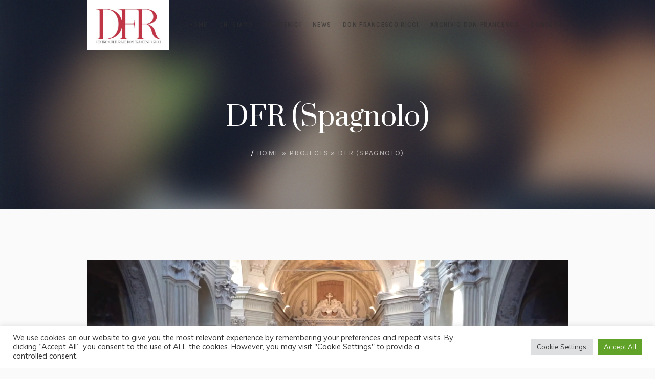

--- FILE ---
content_type: text/html; charset=UTF-8
request_url: https://donfrancescoricci.it/project/dfr-spagnolo/
body_size: 17168
content:
<!DOCTYPE html>
<html lang="it-IT" class="cmsmasters_html">
<head>
<meta charset="UTF-8" />
<meta name="viewport" content="width=device-width, initial-scale=1, maximum-scale=1" />
<meta name="format-detection" content="telephone=no" />
<link rel="profile" href="//gmpg.org/xfn/11" />
<link rel="pingback" href="https://donfrancescoricci.it/xmlrpc.php" />
<meta name='robots' content='index, follow, max-image-preview:large, max-snippet:-1, max-video-preview:-1' />

	<!-- This site is optimized with the Yoast SEO plugin v20.4 - https://yoast.com/wordpress/plugins/seo/ -->
	<title>DFR (Spagnolo) - Don Francesco Ricci</title>
	<link rel="canonical" href="https://donfrancescoricci.it/project/dfr-spagnolo/" />
	<meta property="og:locale" content="it_IT" />
	<meta property="og:type" content="article" />
	<meta property="og:title" content="DFR (Spagnolo) - Don Francesco Ricci" />
	<meta property="og:url" content="https://donfrancescoricci.it/project/dfr-spagnolo/" />
	<meta property="og:site_name" content="Don Francesco Ricci" />
	<meta property="og:image" content="https://donfrancescoricci.it/wp-content/uploads/2022/04/Screenshot.png" />
	<meta property="og:image:width" content="1133" />
	<meta property="og:image:height" content="586" />
	<meta property="og:image:type" content="image/png" />
	<meta name="twitter:card" content="summary_large_image" />
	<meta name="twitter:label1" content="Tempo di lettura stimato" />
	<meta name="twitter:data1" content="2 minuti" />
	<script type="application/ld+json" class="yoast-schema-graph">{"@context":"https://schema.org","@graph":[{"@type":"WebPage","@id":"https://donfrancescoricci.it/project/dfr-spagnolo/","url":"https://donfrancescoricci.it/project/dfr-spagnolo/","name":"DFR (Spagnolo) - Don Francesco Ricci","isPartOf":{"@id":"https://donfrancescoricci.it/#website"},"primaryImageOfPage":{"@id":"https://donfrancescoricci.it/project/dfr-spagnolo/#primaryimage"},"image":{"@id":"https://donfrancescoricci.it/project/dfr-spagnolo/#primaryimage"},"thumbnailUrl":"https://donfrancescoricci.it/wp-content/uploads/2022/04/Screenshot.png","datePublished":"2022-04-21T13:56:45+00:00","dateModified":"2022-04-21T13:56:45+00:00","breadcrumb":{"@id":"https://donfrancescoricci.it/project/dfr-spagnolo/#breadcrumb"},"inLanguage":"it-IT","potentialAction":[{"@type":"ReadAction","target":["https://donfrancescoricci.it/project/dfr-spagnolo/"]}]},{"@type":"ImageObject","inLanguage":"it-IT","@id":"https://donfrancescoricci.it/project/dfr-spagnolo/#primaryimage","url":"https://donfrancescoricci.it/wp-content/uploads/2022/04/Screenshot.png","contentUrl":"https://donfrancescoricci.it/wp-content/uploads/2022/04/Screenshot.png","width":1133,"height":586},{"@type":"BreadcrumbList","@id":"https://donfrancescoricci.it/project/dfr-spagnolo/#breadcrumb","itemListElement":[{"@type":"ListItem","position":1,"name":"Home","item":"https://donfrancescoricci.it/"},{"@type":"ListItem","position":2,"name":"Projects","item":"https://donfrancescoricci.it/project/"},{"@type":"ListItem","position":3,"name":"DFR (Spagnolo)"}]},{"@type":"WebSite","@id":"https://donfrancescoricci.it/#website","url":"https://donfrancescoricci.it/","name":"Don Francesco Ricci","description":"Centro Culturale Don Francesco Ricci","potentialAction":[{"@type":"SearchAction","target":{"@type":"EntryPoint","urlTemplate":"https://donfrancescoricci.it/?s={search_term_string}"},"query-input":"required name=search_term_string"}],"inLanguage":"it-IT"}]}</script>
	<!-- / Yoast SEO plugin. -->


<link rel='dns-prefetch' href='//fonts.googleapis.com' />
<link rel="alternate" type="application/rss+xml" title="Don Francesco Ricci &raquo; Feed" href="https://donfrancescoricci.it/feed/" />
<link rel="alternate" type="application/rss+xml" title="Don Francesco Ricci &raquo; Feed dei commenti" href="https://donfrancescoricci.it/comments/feed/" />
<link rel="alternate" type="text/calendar" title="Don Francesco Ricci &raquo; iCal Feed" href="https://donfrancescoricci.it/eventi/?ical=1" />
<link rel="alternate" title="oEmbed (JSON)" type="application/json+oembed" href="https://donfrancescoricci.it/wp-json/oembed/1.0/embed?url=https%3A%2F%2Fdonfrancescoricci.it%2Fproject%2Fdfr-spagnolo%2F" />
<link rel="alternate" title="oEmbed (XML)" type="text/xml+oembed" href="https://donfrancescoricci.it/wp-json/oembed/1.0/embed?url=https%3A%2F%2Fdonfrancescoricci.it%2Fproject%2Fdfr-spagnolo%2F&#038;format=xml" />
<style id='wp-img-auto-sizes-contain-inline-css' type='text/css'>
img:is([sizes=auto i],[sizes^="auto," i]){contain-intrinsic-size:3000px 1500px}
/*# sourceURL=wp-img-auto-sizes-contain-inline-css */
</style>
<link rel='stylesheet' id='layerslider-css' href='https://donfrancescoricci.it/wp-content/plugins/LayerSlider/assets/static/layerslider/css/layerslider.css?ver=6.11.7' type='text/css' media='all' />
<link rel='stylesheet' id='ls-google-fonts-css' href='https://fonts.googleapis.com/css?family=Karla:regular%7CPrata:regular&#038;subset=latin%2Clatin-ext' type='text/css' media='all' />
<style id='wp-emoji-styles-inline-css' type='text/css'>

	img.wp-smiley, img.emoji {
		display: inline !important;
		border: none !important;
		box-shadow: none !important;
		height: 1em !important;
		width: 1em !important;
		margin: 0 0.07em !important;
		vertical-align: -0.1em !important;
		background: none !important;
		padding: 0 !important;
	}
/*# sourceURL=wp-emoji-styles-inline-css */
</style>
<link rel='stylesheet' id='wp-block-library-css' href='https://donfrancescoricci.it/wp-includes/css/dist/block-library/style.min.css?ver=6.9' type='text/css' media='all' />
<style id='global-styles-inline-css' type='text/css'>
:root{--wp--preset--aspect-ratio--square: 1;--wp--preset--aspect-ratio--4-3: 4/3;--wp--preset--aspect-ratio--3-4: 3/4;--wp--preset--aspect-ratio--3-2: 3/2;--wp--preset--aspect-ratio--2-3: 2/3;--wp--preset--aspect-ratio--16-9: 16/9;--wp--preset--aspect-ratio--9-16: 9/16;--wp--preset--color--black: #000000;--wp--preset--color--cyan-bluish-gray: #abb8c3;--wp--preset--color--white: #ffffff;--wp--preset--color--pale-pink: #f78da7;--wp--preset--color--vivid-red: #cf2e2e;--wp--preset--color--luminous-vivid-orange: #ff6900;--wp--preset--color--luminous-vivid-amber: #fcb900;--wp--preset--color--light-green-cyan: #7bdcb5;--wp--preset--color--vivid-green-cyan: #00d084;--wp--preset--color--pale-cyan-blue: #8ed1fc;--wp--preset--color--vivid-cyan-blue: #0693e3;--wp--preset--color--vivid-purple: #9b51e0;--wp--preset--color--color-1: #000000;--wp--preset--color--color-2: #ffffff;--wp--preset--color--color-3: #797979;--wp--preset--color--color-4: #4c4c4c;--wp--preset--color--color-5: #787b80;--wp--preset--color--color-6: #16202f;--wp--preset--color--color-7: #fafafa;--wp--preset--color--color-8: #d8dadc;--wp--preset--gradient--vivid-cyan-blue-to-vivid-purple: linear-gradient(135deg,rgb(6,147,227) 0%,rgb(155,81,224) 100%);--wp--preset--gradient--light-green-cyan-to-vivid-green-cyan: linear-gradient(135deg,rgb(122,220,180) 0%,rgb(0,208,130) 100%);--wp--preset--gradient--luminous-vivid-amber-to-luminous-vivid-orange: linear-gradient(135deg,rgb(252,185,0) 0%,rgb(255,105,0) 100%);--wp--preset--gradient--luminous-vivid-orange-to-vivid-red: linear-gradient(135deg,rgb(255,105,0) 0%,rgb(207,46,46) 100%);--wp--preset--gradient--very-light-gray-to-cyan-bluish-gray: linear-gradient(135deg,rgb(238,238,238) 0%,rgb(169,184,195) 100%);--wp--preset--gradient--cool-to-warm-spectrum: linear-gradient(135deg,rgb(74,234,220) 0%,rgb(151,120,209) 20%,rgb(207,42,186) 40%,rgb(238,44,130) 60%,rgb(251,105,98) 80%,rgb(254,248,76) 100%);--wp--preset--gradient--blush-light-purple: linear-gradient(135deg,rgb(255,206,236) 0%,rgb(152,150,240) 100%);--wp--preset--gradient--blush-bordeaux: linear-gradient(135deg,rgb(254,205,165) 0%,rgb(254,45,45) 50%,rgb(107,0,62) 100%);--wp--preset--gradient--luminous-dusk: linear-gradient(135deg,rgb(255,203,112) 0%,rgb(199,81,192) 50%,rgb(65,88,208) 100%);--wp--preset--gradient--pale-ocean: linear-gradient(135deg,rgb(255,245,203) 0%,rgb(182,227,212) 50%,rgb(51,167,181) 100%);--wp--preset--gradient--electric-grass: linear-gradient(135deg,rgb(202,248,128) 0%,rgb(113,206,126) 100%);--wp--preset--gradient--midnight: linear-gradient(135deg,rgb(2,3,129) 0%,rgb(40,116,252) 100%);--wp--preset--font-size--small: 13px;--wp--preset--font-size--medium: 20px;--wp--preset--font-size--large: 36px;--wp--preset--font-size--x-large: 42px;--wp--preset--spacing--20: 0.44rem;--wp--preset--spacing--30: 0.67rem;--wp--preset--spacing--40: 1rem;--wp--preset--spacing--50: 1.5rem;--wp--preset--spacing--60: 2.25rem;--wp--preset--spacing--70: 3.38rem;--wp--preset--spacing--80: 5.06rem;--wp--preset--shadow--natural: 6px 6px 9px rgba(0, 0, 0, 0.2);--wp--preset--shadow--deep: 12px 12px 50px rgba(0, 0, 0, 0.4);--wp--preset--shadow--sharp: 6px 6px 0px rgba(0, 0, 0, 0.2);--wp--preset--shadow--outlined: 6px 6px 0px -3px rgb(255, 255, 255), 6px 6px rgb(0, 0, 0);--wp--preset--shadow--crisp: 6px 6px 0px rgb(0, 0, 0);}:where(.is-layout-flex){gap: 0.5em;}:where(.is-layout-grid){gap: 0.5em;}body .is-layout-flex{display: flex;}.is-layout-flex{flex-wrap: wrap;align-items: center;}.is-layout-flex > :is(*, div){margin: 0;}body .is-layout-grid{display: grid;}.is-layout-grid > :is(*, div){margin: 0;}:where(.wp-block-columns.is-layout-flex){gap: 2em;}:where(.wp-block-columns.is-layout-grid){gap: 2em;}:where(.wp-block-post-template.is-layout-flex){gap: 1.25em;}:where(.wp-block-post-template.is-layout-grid){gap: 1.25em;}.has-black-color{color: var(--wp--preset--color--black) !important;}.has-cyan-bluish-gray-color{color: var(--wp--preset--color--cyan-bluish-gray) !important;}.has-white-color{color: var(--wp--preset--color--white) !important;}.has-pale-pink-color{color: var(--wp--preset--color--pale-pink) !important;}.has-vivid-red-color{color: var(--wp--preset--color--vivid-red) !important;}.has-luminous-vivid-orange-color{color: var(--wp--preset--color--luminous-vivid-orange) !important;}.has-luminous-vivid-amber-color{color: var(--wp--preset--color--luminous-vivid-amber) !important;}.has-light-green-cyan-color{color: var(--wp--preset--color--light-green-cyan) !important;}.has-vivid-green-cyan-color{color: var(--wp--preset--color--vivid-green-cyan) !important;}.has-pale-cyan-blue-color{color: var(--wp--preset--color--pale-cyan-blue) !important;}.has-vivid-cyan-blue-color{color: var(--wp--preset--color--vivid-cyan-blue) !important;}.has-vivid-purple-color{color: var(--wp--preset--color--vivid-purple) !important;}.has-black-background-color{background-color: var(--wp--preset--color--black) !important;}.has-cyan-bluish-gray-background-color{background-color: var(--wp--preset--color--cyan-bluish-gray) !important;}.has-white-background-color{background-color: var(--wp--preset--color--white) !important;}.has-pale-pink-background-color{background-color: var(--wp--preset--color--pale-pink) !important;}.has-vivid-red-background-color{background-color: var(--wp--preset--color--vivid-red) !important;}.has-luminous-vivid-orange-background-color{background-color: var(--wp--preset--color--luminous-vivid-orange) !important;}.has-luminous-vivid-amber-background-color{background-color: var(--wp--preset--color--luminous-vivid-amber) !important;}.has-light-green-cyan-background-color{background-color: var(--wp--preset--color--light-green-cyan) !important;}.has-vivid-green-cyan-background-color{background-color: var(--wp--preset--color--vivid-green-cyan) !important;}.has-pale-cyan-blue-background-color{background-color: var(--wp--preset--color--pale-cyan-blue) !important;}.has-vivid-cyan-blue-background-color{background-color: var(--wp--preset--color--vivid-cyan-blue) !important;}.has-vivid-purple-background-color{background-color: var(--wp--preset--color--vivid-purple) !important;}.has-black-border-color{border-color: var(--wp--preset--color--black) !important;}.has-cyan-bluish-gray-border-color{border-color: var(--wp--preset--color--cyan-bluish-gray) !important;}.has-white-border-color{border-color: var(--wp--preset--color--white) !important;}.has-pale-pink-border-color{border-color: var(--wp--preset--color--pale-pink) !important;}.has-vivid-red-border-color{border-color: var(--wp--preset--color--vivid-red) !important;}.has-luminous-vivid-orange-border-color{border-color: var(--wp--preset--color--luminous-vivid-orange) !important;}.has-luminous-vivid-amber-border-color{border-color: var(--wp--preset--color--luminous-vivid-amber) !important;}.has-light-green-cyan-border-color{border-color: var(--wp--preset--color--light-green-cyan) !important;}.has-vivid-green-cyan-border-color{border-color: var(--wp--preset--color--vivid-green-cyan) !important;}.has-pale-cyan-blue-border-color{border-color: var(--wp--preset--color--pale-cyan-blue) !important;}.has-vivid-cyan-blue-border-color{border-color: var(--wp--preset--color--vivid-cyan-blue) !important;}.has-vivid-purple-border-color{border-color: var(--wp--preset--color--vivid-purple) !important;}.has-vivid-cyan-blue-to-vivid-purple-gradient-background{background: var(--wp--preset--gradient--vivid-cyan-blue-to-vivid-purple) !important;}.has-light-green-cyan-to-vivid-green-cyan-gradient-background{background: var(--wp--preset--gradient--light-green-cyan-to-vivid-green-cyan) !important;}.has-luminous-vivid-amber-to-luminous-vivid-orange-gradient-background{background: var(--wp--preset--gradient--luminous-vivid-amber-to-luminous-vivid-orange) !important;}.has-luminous-vivid-orange-to-vivid-red-gradient-background{background: var(--wp--preset--gradient--luminous-vivid-orange-to-vivid-red) !important;}.has-very-light-gray-to-cyan-bluish-gray-gradient-background{background: var(--wp--preset--gradient--very-light-gray-to-cyan-bluish-gray) !important;}.has-cool-to-warm-spectrum-gradient-background{background: var(--wp--preset--gradient--cool-to-warm-spectrum) !important;}.has-blush-light-purple-gradient-background{background: var(--wp--preset--gradient--blush-light-purple) !important;}.has-blush-bordeaux-gradient-background{background: var(--wp--preset--gradient--blush-bordeaux) !important;}.has-luminous-dusk-gradient-background{background: var(--wp--preset--gradient--luminous-dusk) !important;}.has-pale-ocean-gradient-background{background: var(--wp--preset--gradient--pale-ocean) !important;}.has-electric-grass-gradient-background{background: var(--wp--preset--gradient--electric-grass) !important;}.has-midnight-gradient-background{background: var(--wp--preset--gradient--midnight) !important;}.has-small-font-size{font-size: var(--wp--preset--font-size--small) !important;}.has-medium-font-size{font-size: var(--wp--preset--font-size--medium) !important;}.has-large-font-size{font-size: var(--wp--preset--font-size--large) !important;}.has-x-large-font-size{font-size: var(--wp--preset--font-size--x-large) !important;}
/*# sourceURL=global-styles-inline-css */
</style>

<style id='classic-theme-styles-inline-css' type='text/css'>
/*! This file is auto-generated */
.wp-block-button__link{color:#fff;background-color:#32373c;border-radius:9999px;box-shadow:none;text-decoration:none;padding:calc(.667em + 2px) calc(1.333em + 2px);font-size:1.125em}.wp-block-file__button{background:#32373c;color:#fff;text-decoration:none}
/*# sourceURL=/wp-includes/css/classic-themes.min.css */
</style>
<link rel='stylesheet' id='contact-form-7-css' href='https://donfrancescoricci.it/wp-content/plugins/contact-form-7/includes/css/styles.css?ver=5.8' type='text/css' media='all' />
<link rel='stylesheet' id='cookie-law-info-css' href='https://donfrancescoricci.it/wp-content/plugins/cookie-law-info/legacy/public/css/cookie-law-info-public.css?ver=3.0.8' type='text/css' media='all' />
<link rel='stylesheet' id='cookie-law-info-gdpr-css' href='https://donfrancescoricci.it/wp-content/plugins/cookie-law-info/legacy/public/css/cookie-law-info-gdpr.css?ver=3.0.8' type='text/css' media='all' />
<link rel='stylesheet' id='rs-plugin-settings-css' href='https://donfrancescoricci.it/wp-content/plugins/revslider/public/assets/css/rs6.css?ver=6.4.6' type='text/css' media='all' />
<style id='rs-plugin-settings-inline-css' type='text/css'>
#rs-demo-id {}
/*# sourceURL=rs-plugin-settings-inline-css */
</style>
<link rel='stylesheet' id='galleria-metropolia-theme-style-css' href='https://donfrancescoricci.it/wp-content/themes/galleria-metropolia/style.css?ver=1.0.0' type='text/css' media='screen, print' />
<link rel='stylesheet' id='galleria-metropolia-style-css' href='https://donfrancescoricci.it/wp-content/themes/galleria-metropolia/theme-framework/theme-style/css/style.css?ver=1.0.0' type='text/css' media='screen, print' />
<style id='galleria-metropolia-style-inline-css' type='text/css'>

	.header_mid .header_mid_inner .logo_wrap {
		width : 161px;
	}

	.header_mid_inner .logo img.logo_retina {
		width : 436px;
	}
	
	.header_mid_scroll .header_mid_inner .logo img.logo_retina {
		width : auto;
	}


			.headline_outer {
				background-image:url(https://donfrancescoricci.it/wp-content/uploads/2018/01/heading-background.jpg);
				background-repeat:no-repeat;
				background-attachment:scroll;
				background-size:cover;
			}
			
			.headline_color {
				background-color:rgba(50,51,56,0);
			}
			
		.headline_aligner, 
		.cmsmasters_breadcrumbs_aligner {
			min-height:312px;
		}
		

		
		#page .cmsmasters_social_icon_color.cmsmasters_social_icon_1 {
			color:rgba(22,32,47,0.5);
		}
		
		
		#page .cmsmasters_social_icon_color.cmsmasters_social_icon_1:hover {
			color:#16202f;
		}

	.header_top {
		height : 38px;
	}
	
	.header_mid {
		height : 98px;
	}
	
	.header_bot {
		height : 60px;
	}
	
	#page.cmsmasters_heading_after_header #middle, 
	#page.cmsmasters_heading_under_header #middle .headline .headline_outer {
		padding-top : 98px;
	}
	
	#page.cmsmasters_heading_after_header.enable_header_top #middle, 
	#page.cmsmasters_heading_under_header.enable_header_top #middle .headline .headline_outer {
		padding-top : 136px;
	}
	
	#page.cmsmasters_heading_after_header.enable_header_bottom #middle, 
	#page.cmsmasters_heading_under_header.enable_header_bottom #middle .headline .headline_outer {
		padding-top : 158px;
	}
	
	#page.cmsmasters_heading_after_header.enable_header_top.enable_header_bottom #middle, 
	#page.cmsmasters_heading_under_header.enable_header_top.enable_header_bottom #middle .headline .headline_outer {
		padding-top : 196px;
	}
	
	@media only screen and (max-width: 1024px) {
		.header_top,
		.header_mid,
		.header_bot {
			height : auto;
		}
		
		.header_mid .header_mid_inner > div {
			height : 98px;
		}
		
		.header_bot .header_bot_inner > div {
			height : 60px;
		}
		
		#page.cmsmasters_heading_after_header #middle, 
		#page.cmsmasters_heading_under_header #middle .headline .headline_outer, 
		#page.cmsmasters_heading_after_header.enable_header_top #middle, 
		#page.cmsmasters_heading_under_header.enable_header_top #middle .headline .headline_outer, 
		#page.cmsmasters_heading_after_header.enable_header_bottom #middle, 
		#page.cmsmasters_heading_under_header.enable_header_bottom #middle .headline .headline_outer, 
		#page.cmsmasters_heading_after_header.enable_header_top.enable_header_bottom #middle, 
		#page.cmsmasters_heading_under_header.enable_header_top.enable_header_bottom #middle .headline .headline_outer {
			padding-top : 0 !important;
		}
	}
	
	@media only screen and (max-width: 768px) {
		.header_mid .header_mid_inner > div, 
		.header_bot .header_bot_inner > div {
			height:auto;
		}
	}
#page .cmsmasters_rounded_button {
    width: 100px;
    padding: 28px 10px;
}
/*# sourceURL=galleria-metropolia-style-inline-css */
</style>
<link rel='stylesheet' id='galleria-metropolia-adaptive-css' href='https://donfrancescoricci.it/wp-content/themes/galleria-metropolia/theme-framework/theme-style/css/adaptive.css?ver=1.0.0' type='text/css' media='screen, print' />
<link rel='stylesheet' id='galleria-metropolia-retina-css' href='https://donfrancescoricci.it/wp-content/themes/galleria-metropolia/theme-framework/theme-style/css/retina.css?ver=1.0.0' type='text/css' media='screen' />
<style id='galleria-metropolia-retina-inline-css' type='text/css'>
#cmsmasters_row_6gh8448bl .cmsmasters_row_outer_parent { 
	padding-top: 0px; 
} 

#cmsmasters_row_6gh8448bl .cmsmasters_row_outer_parent { 
	padding-bottom: 50px; 
} 


#cmsmasters_row_e5t46m0o9u .cmsmasters_row_outer_parent { 
	padding-top: 0px; 
} 

#cmsmasters_row_e5t46m0o9u .cmsmasters_row_outer_parent { 
	padding-bottom: 50px; 
} 



/*# sourceURL=galleria-metropolia-retina-inline-css */
</style>
<link rel='stylesheet' id='galleria-metropolia-icons-css' href='https://donfrancescoricci.it/wp-content/themes/galleria-metropolia/css/fontello.css?ver=1.0.0' type='text/css' media='screen' />
<link rel='stylesheet' id='galleria-metropolia-icons-custom-css' href='https://donfrancescoricci.it/wp-content/themes/galleria-metropolia/theme-vars/theme-style/css/fontello-custom.css?ver=1.0.0' type='text/css' media='screen' />
<link rel='stylesheet' id='animate-css' href='https://donfrancescoricci.it/wp-content/themes/galleria-metropolia/css/animate.css?ver=1.0.0' type='text/css' media='screen' />
<link rel='stylesheet' id='ilightbox-css' href='https://donfrancescoricci.it/wp-content/themes/galleria-metropolia/css/ilightbox.css?ver=2.2.0' type='text/css' media='screen' />
<link rel='stylesheet' id='ilightbox-skin-dark-css' href='https://donfrancescoricci.it/wp-content/themes/galleria-metropolia/css/ilightbox-skins/dark-skin.css?ver=2.2.0' type='text/css' media='screen' />
<link rel='stylesheet' id='galleria-metropolia-fonts-schemes-css' href='https://donfrancescoricci.it/wp-content/uploads/cmsmasters_styles/galleria-metropolia.css?ver=1.0.0' type='text/css' media='screen' />
<link rel='stylesheet' id='google-fonts-css' href='//fonts.googleapis.com/css?family=Muli%7CKarla%3A400%2C400i%2C700%2C700i%7CPrata&#038;ver=6.9' type='text/css' media='all' />
<link rel='stylesheet' id='galleria-metropolia-gutenberg-frontend-style-css' href='https://donfrancescoricci.it/wp-content/themes/galleria-metropolia/gutenberg/cmsmasters-framework/theme-style/css/frontend-style.css?ver=1.0.0' type='text/css' media='screen' />
<link rel='stylesheet' id='galleria-metropolia-tribe-events-v2-style-css' href='https://donfrancescoricci.it/wp-content/themes/galleria-metropolia/tribe-events/cmsmasters-framework/theme-style/css/plugin-v2-style.css?ver=1.0.0' type='text/css' media='screen' />
<link rel='stylesheet' id='galleria-metropolia-child-style-css' href='https://donfrancescoricci.it/wp-content/themes/galleria-metropolia-child/style.css?ver=1.0.0' type='text/css' media='screen, print' />
<script type="text/javascript" src="https://donfrancescoricci.it/wp-includes/js/jquery/jquery.min.js?ver=3.7.1" id="jquery-core-js"></script>
<script type="text/javascript" src="https://donfrancescoricci.it/wp-includes/js/jquery/jquery-migrate.min.js?ver=3.4.1" id="jquery-migrate-js"></script>
<script type="text/javascript" id="layerslider-utils-js-extra">
/* <![CDATA[ */
var LS_Meta = {"v":"6.11.7","fixGSAP":"1"};
//# sourceURL=layerslider-utils-js-extra
/* ]]> */
</script>
<script type="text/javascript" src="https://donfrancescoricci.it/wp-content/plugins/LayerSlider/assets/static/layerslider/js/layerslider.utils.js?ver=6.11.7" id="layerslider-utils-js"></script>
<script type="text/javascript" src="https://donfrancescoricci.it/wp-content/plugins/LayerSlider/assets/static/layerslider/js/layerslider.kreaturamedia.jquery.js?ver=6.11.7" id="layerslider-js"></script>
<script type="text/javascript" src="https://donfrancescoricci.it/wp-content/plugins/LayerSlider/assets/static/layerslider/js/layerslider.transitions.js?ver=6.11.7" id="layerslider-transitions-js"></script>
<script type="text/javascript" id="cookie-law-info-js-extra">
/* <![CDATA[ */
var Cli_Data = {"nn_cookie_ids":[],"cookielist":[],"non_necessary_cookies":[],"ccpaEnabled":"","ccpaRegionBased":"","ccpaBarEnabled":"","strictlyEnabled":["necessary","obligatoire"],"ccpaType":"gdpr","js_blocking":"1","custom_integration":"","triggerDomRefresh":"","secure_cookies":""};
var cli_cookiebar_settings = {"animate_speed_hide":"500","animate_speed_show":"500","background":"#FFF","border":"#b1a6a6c2","border_on":"","button_1_button_colour":"#61a229","button_1_button_hover":"#4e8221","button_1_link_colour":"#fff","button_1_as_button":"1","button_1_new_win":"","button_2_button_colour":"#333","button_2_button_hover":"#292929","button_2_link_colour":"#444","button_2_as_button":"","button_2_hidebar":"","button_3_button_colour":"#dedfe0","button_3_button_hover":"#b2b2b3","button_3_link_colour":"#333333","button_3_as_button":"1","button_3_new_win":"","button_4_button_colour":"#dedfe0","button_4_button_hover":"#b2b2b3","button_4_link_colour":"#333333","button_4_as_button":"1","button_7_button_colour":"#61a229","button_7_button_hover":"#4e8221","button_7_link_colour":"#fff","button_7_as_button":"1","button_7_new_win":"","font_family":"inherit","header_fix":"","notify_animate_hide":"1","notify_animate_show":"","notify_div_id":"#cookie-law-info-bar","notify_position_horizontal":"right","notify_position_vertical":"bottom","scroll_close":"","scroll_close_reload":"","accept_close_reload":"","reject_close_reload":"","showagain_tab":"","showagain_background":"#fff","showagain_border":"#000","showagain_div_id":"#cookie-law-info-again","showagain_x_position":"100px","text":"#333333","show_once_yn":"","show_once":"10000","logging_on":"","as_popup":"","popup_overlay":"1","bar_heading_text":"","cookie_bar_as":"banner","popup_showagain_position":"bottom-right","widget_position":"left"};
var log_object = {"ajax_url":"https://donfrancescoricci.it/wp-admin/admin-ajax.php"};
//# sourceURL=cookie-law-info-js-extra
/* ]]> */
</script>
<script type="text/javascript" src="https://donfrancescoricci.it/wp-content/plugins/cookie-law-info/legacy/public/js/cookie-law-info-public.js?ver=3.0.8" id="cookie-law-info-js"></script>
<script type="text/javascript" src="https://donfrancescoricci.it/wp-content/plugins/revslider/public/assets/js/rbtools.min.js?ver=6.4.4" id="tp-tools-js"></script>
<script type="text/javascript" src="https://donfrancescoricci.it/wp-content/plugins/revslider/public/assets/js/rs6.min.js?ver=6.4.6" id="revmin-js"></script>
<script type="text/javascript" src="https://donfrancescoricci.it/wp-content/themes/galleria-metropolia/js/debounced-resize.min.js?ver=1.0.0" id="debounced-resize-js"></script>
<script type="text/javascript" src="https://donfrancescoricci.it/wp-content/themes/galleria-metropolia/js/modernizr.min.js?ver=1.0.0" id="modernizr-js"></script>
<script type="text/javascript" src="https://donfrancescoricci.it/wp-content/themes/galleria-metropolia/js/respond.min.js?ver=1.0.0" id="respond-js"></script>
<script type="text/javascript" src="https://donfrancescoricci.it/wp-content/themes/galleria-metropolia/js/jquery.iLightBox.min.js?ver=2.2.0" id="iLightBox-js"></script>
<meta name="generator" content="Powered by LayerSlider 6.11.7 - Multi-Purpose, Responsive, Parallax, Mobile-Friendly Slider Plugin for WordPress." />
<!-- LayerSlider updates and docs at: https://layerslider.kreaturamedia.com -->
<link rel="https://api.w.org/" href="https://donfrancescoricci.it/wp-json/" /><link rel="alternate" title="JSON" type="application/json" href="https://donfrancescoricci.it/wp-json/wp/v2/project/16045" /><link rel="EditURI" type="application/rsd+xml" title="RSD" href="https://donfrancescoricci.it/xmlrpc.php?rsd" />
<meta name="generator" content="WordPress 6.9" />
<link rel='shortlink' href='https://donfrancescoricci.it/?p=16045' />
<!-- start Simple Custom CSS and JS -->
<style type="text/css">
.project_sidebar {
  display: none;
}
.cmsmasters_open_post .cmsmasters_post_cont_info {
  display: none;
}
</style>
<!-- end Simple Custom CSS and JS -->
<!-- start Simple Custom CSS and JS -->
<style type="text/css">
.cmsmasters_post_date_wrap.entry-meta {
  display: none !important;
}
.cmsmasters_post_cont_info.second.entry-meta {
  display: none;
}
</style>
<!-- end Simple Custom CSS and JS -->
<!-- start Simple Custom CSS and JS -->
<style type="text/css">
@media all and (max-width: 1450px) {
  span.nav_title {
    font-size: 11px;
  }
}
</style>
<!-- end Simple Custom CSS and JS -->
<!-- start Simple Custom CSS and JS -->
<style type="text/css">
.navigation > li > a, .top_line_nav > li > a, .header_top 
.meta_wrap, .header_top .meta_wrap a, ul.navigation .nav_tag, nav 
> div > ul div.menu-item-mega-container > 
ul > li > a, .footer_nav > li > a {
  font-size: 13px;
}
</style>
<!-- end Simple Custom CSS and JS -->
<!-- start Simple Custom CSS and JS -->
<style type="text/css">
/*nascosta voce in inglese nella sidebar che non ha senso*/
.widget_custom_posts_tabs_entries .cmsmasters_tabs .cmsmasters_tabs_list {
  display: none !important;
}
</style>
<!-- end Simple Custom CSS and JS -->
<!-- start Simple Custom CSS and JS -->
<style type="text/css">
/*Margini footer e logo*/
.cmsmasters_footer_default .footer_copyright {
  padding: 40px 0 0 !important;
}
.cmsmasters_footer_default .footer_inner_cont > div:first-child {
  padding-top: 40px;
}
</style>
<!-- end Simple Custom CSS and JS -->
<meta name="tec-api-version" content="v1"><meta name="tec-api-origin" content="https://donfrancescoricci.it"><link rel="alternate" href="https://donfrancescoricci.it/wp-json/tribe/events/v1/" />
        <script type="text/javascript">
            var jQueryMigrateHelperHasSentDowngrade = false;

			window.onerror = function( msg, url, line, col, error ) {
				// Break out early, do not processing if a downgrade reqeust was already sent.
				if ( jQueryMigrateHelperHasSentDowngrade ) {
					return true;
                }

				var xhr = new XMLHttpRequest();
				var nonce = 'b21508f579';
				var jQueryFunctions = [
					'andSelf',
					'browser',
					'live',
					'boxModel',
					'support.boxModel',
					'size',
					'swap',
					'clean',
					'sub',
                ];
				var match_pattern = /\)\.(.+?) is not a function/;
                var erroredFunction = msg.match( match_pattern );

                // If there was no matching functions, do not try to downgrade.
                if ( typeof erroredFunction !== 'object' || typeof erroredFunction[1] === "undefined" || -1 === jQueryFunctions.indexOf( erroredFunction[1] ) ) {
                    return true;
                }

                // Set that we've now attempted a downgrade request.
                jQueryMigrateHelperHasSentDowngrade = true;

				xhr.open( 'POST', 'https://donfrancescoricci.it/wp-admin/admin-ajax.php' );
				xhr.setRequestHeader( 'Content-Type', 'application/x-www-form-urlencoded' );
				xhr.onload = function () {
					var response,
                        reload = false;

					if ( 200 === xhr.status ) {
                        try {
                        	response = JSON.parse( xhr.response );

                        	reload = response.data.reload;
                        } catch ( e ) {
                        	reload = false;
                        }
                    }

					// Automatically reload the page if a deprecation caused an automatic downgrade, ensure visitors get the best possible experience.
					if ( reload ) {
						location.reload();
                    }
				};

				xhr.send( encodeURI( 'action=jquery-migrate-downgrade-version&_wpnonce=' + nonce ) );

				// Suppress error alerts in older browsers
				return true;
			}
        </script>

		<meta name="generator" content="Powered by Slider Revolution 6.4.6 - responsive, Mobile-Friendly Slider Plugin for WordPress with comfortable drag and drop interface." />
<link rel="icon" href="https://donfrancescoricci.it/wp-content/uploads/2021/06/cropped-Logo-Associazione-DFR-quadrato-32x32.jpg" sizes="32x32" />
<link rel="icon" href="https://donfrancescoricci.it/wp-content/uploads/2021/06/cropped-Logo-Associazione-DFR-quadrato-192x192.jpg" sizes="192x192" />
<link rel="apple-touch-icon" href="https://donfrancescoricci.it/wp-content/uploads/2021/06/cropped-Logo-Associazione-DFR-quadrato-180x180.jpg" />
<meta name="msapplication-TileImage" content="https://donfrancescoricci.it/wp-content/uploads/2021/06/cropped-Logo-Associazione-DFR-quadrato-270x270.jpg" />
<script type="text/javascript">function setREVStartSize(e){
			//window.requestAnimationFrame(function() {				 
				window.RSIW = window.RSIW===undefined ? window.innerWidth : window.RSIW;	
				window.RSIH = window.RSIH===undefined ? window.innerHeight : window.RSIH;	
				try {								
					var pw = document.getElementById(e.c).parentNode.offsetWidth,
						newh;
					pw = pw===0 || isNaN(pw) ? window.RSIW : pw;
					e.tabw = e.tabw===undefined ? 0 : parseInt(e.tabw);
					e.thumbw = e.thumbw===undefined ? 0 : parseInt(e.thumbw);
					e.tabh = e.tabh===undefined ? 0 : parseInt(e.tabh);
					e.thumbh = e.thumbh===undefined ? 0 : parseInt(e.thumbh);
					e.tabhide = e.tabhide===undefined ? 0 : parseInt(e.tabhide);
					e.thumbhide = e.thumbhide===undefined ? 0 : parseInt(e.thumbhide);
					e.mh = e.mh===undefined || e.mh=="" || e.mh==="auto" ? 0 : parseInt(e.mh,0);		
					if(e.layout==="fullscreen" || e.l==="fullscreen") 						
						newh = Math.max(e.mh,window.RSIH);					
					else{					
						e.gw = Array.isArray(e.gw) ? e.gw : [e.gw];
						for (var i in e.rl) if (e.gw[i]===undefined || e.gw[i]===0) e.gw[i] = e.gw[i-1];					
						e.gh = e.el===undefined || e.el==="" || (Array.isArray(e.el) && e.el.length==0)? e.gh : e.el;
						e.gh = Array.isArray(e.gh) ? e.gh : [e.gh];
						for (var i in e.rl) if (e.gh[i]===undefined || e.gh[i]===0) e.gh[i] = e.gh[i-1];
											
						var nl = new Array(e.rl.length),
							ix = 0,						
							sl;					
						e.tabw = e.tabhide>=pw ? 0 : e.tabw;
						e.thumbw = e.thumbhide>=pw ? 0 : e.thumbw;
						e.tabh = e.tabhide>=pw ? 0 : e.tabh;
						e.thumbh = e.thumbhide>=pw ? 0 : e.thumbh;					
						for (var i in e.rl) nl[i] = e.rl[i]<window.RSIW ? 0 : e.rl[i];
						sl = nl[0];									
						for (var i in nl) if (sl>nl[i] && nl[i]>0) { sl = nl[i]; ix=i;}															
						var m = pw>(e.gw[ix]+e.tabw+e.thumbw) ? 1 : (pw-(e.tabw+e.thumbw)) / (e.gw[ix]);					
						newh =  (e.gh[ix] * m) + (e.tabh + e.thumbh);
					}				
					if(window.rs_init_css===undefined) window.rs_init_css = document.head.appendChild(document.createElement("style"));					
					document.getElementById(e.c).height = newh+"px";
					window.rs_init_css.innerHTML += "#"+e.c+"_wrapper { height: "+newh+"px }";				
				} catch(e){
					console.log("Failure at Presize of Slider:" + e)
				}					   
			//});
		  };</script>
<link rel='stylesheet' id='cookie-law-info-table-css' href='https://donfrancescoricci.it/wp-content/plugins/cookie-law-info/legacy/public/css/cookie-law-info-table.css?ver=3.0.8' type='text/css' media='all' />
</head>
<body class="wp-singular project-template-default single single-project postid-16045 single-format-standard wp-theme-galleria-metropolia wp-child-theme-galleria-metropolia-child tribe-no-js">


<!-- Start Page -->
<div id="page" class="chrome_only cmsmasters_liquid fixed_header cmsmasters_heading_under_header cmsmasters_tribe_events_views_v2 cmsmasters_tribe_events_style_mode_tribe hfeed site">

<!-- Start Main -->
<div id="main">


<!-- Start Header -->
<header id="header">
	<div class="header_mid" data-height="98"><div class="header_mid_outer"><div class="header_mid_inner"><div class="logo_wrap"><a href="https://donfrancescoricci.it/" title="Don Francesco Ricci" class="logo">
	<img src="https://donfrancescoricci.it/wp-content/uploads/2021/06/Logo-Associazione-DFR.jpeg" alt="Don Francesco Ricci" /><img class="logo_retina" src="https://donfrancescoricci.it/wp-content/uploads/2021/06/Logo-Associazione-DFR.jpeg" alt="Don Francesco Ricci" width="436" height="265" /></a>
</div><div class="header_mid_inner_cont"><div class="resp_mid_nav_wrap"><div class="resp_mid_nav_outer"><a class="responsive_nav resp_mid_nav cmsmasters_theme_icon_resp_nav" href="javascript:void(0)"></a></div></div></div><!-- Start Navigation --><div class="mid_nav_wrap"><nav><div class="menu-menu-main-ita-container"><ul id="navigation" class="mid_nav navigation"><li id="menu-item-15029" class="menu-item menu-item-type-post_type menu-item-object-page menu-item-home menu-item-15029 menu-item-depth-0"><a href="https://donfrancescoricci.it/"><span class="nav_item_wrap"><span class="nav_title">HOME</span></span></a></li>
<li id="menu-item-15097" class="menu-item menu-item-type-post_type menu-item-object-page menu-item-has-children menu-item-15097 menu-item-depth-0"><a href="https://donfrancescoricci.it/chi-siamo/"><span class="nav_item_wrap"><span class="nav_title">CHI SIAMO</span></span></a>
<ul class="sub-menu">
	<li id="menu-item-15912" class="menu-item menu-item-type-post_type menu-item-object-page menu-item-15912 menu-item-depth-1"><a href="https://donfrancescoricci.it/partners/"><span class="nav_item_wrap"><span class="nav_title">PARTNERS</span></span></a>	</li>
	<li id="menu-item-16113" class="menu-item menu-item-type-post_type menu-item-object-page menu-item-16113 menu-item-depth-1"><a href="https://donfrancescoricci.it/contributi-pubblici-ex-legge-124-2017/"><span class="nav_item_wrap"><span class="nav_title">Contributi pubblici ex Legge 124/2017 e 2&#215;1000</span></span></a>	</li>
</ul>
</li>
<li id="menu-item-15094" class="menu-item menu-item-type-post_type menu-item-object-page menu-item-15094 menu-item-depth-0"><a href="https://donfrancescoricci.it/donazioni-5x100/"><span class="nav_item_wrap"><span class="nav_title">SOSTIENICI</span></span></a></li>
<li id="menu-item-15095" class="menu-item menu-item-type-post_type menu-item-object-page menu-item-15095 menu-item-depth-0"><a href="https://donfrancescoricci.it/news/"><span class="nav_item_wrap"><span class="nav_title">NEWS</span></span></a></li>
<li id="menu-item-15100" class="menu-item menu-item-type-post_type menu-item-object-page menu-item-15100 menu-item-depth-0"><a href="https://donfrancescoricci.it/la-storia/"><span class="nav_item_wrap"><span class="nav_title">DON FRANCESCO RICCI</span></span></a></li>
<li id="menu-item-15096" class="menu-item menu-item-type-post_type menu-item-object-page menu-item-has-children menu-item-15096 menu-item-depth-0"><a href="https://donfrancescoricci.it/archivio/"><span class="nav_item_wrap"><span class="nav_title">ARCHIVIO DON FRANCESCO</span></span></a>
<ul class="sub-menu">
	<li id="menu-item-15279" class="menu-item menu-item-type-post_type menu-item-object-page menu-item-15279 menu-item-depth-1"><a href="https://donfrancescoricci.it/archivio/audio/"><span class="nav_item_wrap"><span class="nav_title">Audio</span></span></a>	</li>
	<li id="menu-item-15278" class="menu-item menu-item-type-post_type menu-item-object-page menu-item-15278 menu-item-depth-1"><a href="https://donfrancescoricci.it/archivio/video/"><span class="nav_item_wrap"><span class="nav_title">Video</span></span></a>	</li>
	<li id="menu-item-15277" class="menu-item menu-item-type-post_type menu-item-object-page menu-item-15277 menu-item-depth-1"><a href="https://donfrancescoricci.it/archivio/documenti/"><span class="nav_item_wrap"><span class="nav_title">Documenti</span></span></a>	</li>
	<li id="menu-item-15276" class="menu-item menu-item-type-post_type menu-item-object-page menu-item-15276 menu-item-depth-1"><a href="https://donfrancescoricci.it/archivio/foto/"><span class="nav_item_wrap"><span class="nav_title">Foto</span></span></a>	</li>
	<li id="menu-item-15474" class="menu-item menu-item-type-post_type menu-item-object-page menu-item-has-children menu-item-15474 menu-item-depth-1"><a href="https://donfrancescoricci.it/testimonianze/"><span class="nav_item_wrap"><span class="nav_title">TESTIMONIANZE</span></span></a>
	<ul class="sub-menu">
		<li id="menu-item-15478" class="menu-item menu-item-type-post_type menu-item-object-page menu-item-15478 menu-item-depth-subitem"><a href="https://donfrancescoricci.it/testimonianze/audio/"><span class="nav_item_wrap"><span class="nav_title">Audio</span></span></a>		</li>
		<li id="menu-item-15475" class="menu-item menu-item-type-post_type menu-item-object-page menu-item-15475 menu-item-depth-subitem"><a href="https://donfrancescoricci.it/testimonianze/video/"><span class="nav_item_wrap"><span class="nav_title">Video</span></span></a>		</li>
		<li id="menu-item-15477" class="menu-item menu-item-type-post_type menu-item-object-page menu-item-15477 menu-item-depth-subitem"><a href="https://donfrancescoricci.it/testimonianze/documenti/"><span class="nav_item_wrap"><span class="nav_title">Documenti</span></span></a>		</li>
		<li id="menu-item-15476" class="menu-item menu-item-type-post_type menu-item-object-page menu-item-15476 menu-item-depth-subitem"><a href="https://donfrancescoricci.it/testimonianze/foto/"><span class="nav_item_wrap"><span class="nav_title">Foto</span></span></a>		</li>
	</ul>
	</li>
</ul>
</li>
<li id="menu-item-15028" class="menu-item menu-item-type-post_type menu-item-object-page menu-item-15028 menu-item-depth-0"><a href="https://donfrancescoricci.it/contatti/"><span class="nav_item_wrap"><span class="nav_title">CONTATTI</span></span></a></li>
</ul></div></nav></div><!-- Finish Navigation --></div></div></div></header>
<!-- Finish Header -->


<!-- Start Middle -->
<div id="middle">
<div class="headline cmsmasters_color_scheme_default">
				<div class="headline_outer">
					<div class="headline_color"></div><div class="headline_inner align_center">
					<div class="headline_aligner"></div><div class="headline_text"><h1 class="entry-title"><span>DFR (Spagnolo)</span></h1><div class="cmsmasters_breadcrumbs"><div class="cmsmasters_breadcrumbs_inner"> / <span><span><a href="https://donfrancescoricci.it/">Home</a></span> &raquo; <span><a href="https://donfrancescoricci.it/project/">Projects</a></span> &raquo; <span class="breadcrumb_last" aria-current="page">DFR (Spagnolo)</span></span></div></div></div></div></div></div><div class="middle_inner">
<div class="content_wrap fullwidth">

<!-- Start Content -->
<div class="middle_content entry"><div class="portfolio opened-article"><!-- Start Project Single Article -->
<article id="post-16045" class="cmsmasters_open_project post-16045 project type-project status-publish format-standard has-post-thumbnail hentry pj-categs-archivio pj-categs-testimonianze pj-categs-video pj-categs-video-testimonianze pj-tags-252 pj-tags-arte pj-tags-forli pj-tags-pietro-zattoni">
	<figure class="cmsmasters_img_wrap"><a href="https://donfrancescoricci.it/wp-content/uploads/2022/04/Screenshot.png" title="DFR (Spagnolo)" rel="ilightbox[img_16045_6972362e19887]" class="cmsmasters_img_link preloader highImg"><img width="1133" height="586" src="https://donfrancescoricci.it/wp-content/uploads/2022/04/Screenshot.png" class="full-width wp-post-image" alt="DFR (Spagnolo)" title="Screenshot" decoding="async" fetchpriority="high" srcset="https://donfrancescoricci.it/wp-content/uploads/2022/04/Screenshot.png 1133w, https://donfrancescoricci.it/wp-content/uploads/2022/04/Screenshot-300x155.png 300w, https://donfrancescoricci.it/wp-content/uploads/2022/04/Screenshot-1024x530.png 1024w, https://donfrancescoricci.it/wp-content/uploads/2022/04/Screenshot-768x397.png 768w, https://donfrancescoricci.it/wp-content/uploads/2022/04/Screenshot-580x300.png 580w, https://donfrancescoricci.it/wp-content/uploads/2022/04/Screenshot-860x445.png 860w" sizes="(max-width: 1133px) 100vw, 1133px" /></a></figure><div class="project_sidebar"><div class="project_details entry-meta"><h3 class="project_details_title">Project details</h3><div class="project_details_item"><div class="project_details_item_title">Likes:</div><div class="project_details_item_desc details_item_desc_like"><span class="cmsmasters_likes cmsmasters_project_likes"><a href="#" onclick="cmsmastersLike(16045, false); return false;" id="cmsmastersLike-16045" class="cmsmastersLike cmsmasters_theme_icon_like"><span>6 </span></a></span></div></div><div class="project_details_item"><div class="project_details_item_title">Date:</div><div class="project_details_item_desc"><abbr class="published cmsmasters_project_date" title="21 Aprile 2022">21 Aprile 2022</abbr><abbr class="dn date updated" title="21 Aprile 2022">21 Aprile 2022</abbr></div></div><div class="project_details_item"><div class="project_details_item_title">Categories:</div><div class="project_details_item_desc"><span class="cmsmasters_project_category"><a href="https://donfrancescoricci.it/pj-categs/archivio/" class="cmsmasters_cat_color cmsmasters_cat_51" rel="category tag">Archivio</a>, <a href="https://donfrancescoricci.it/pj-categs/testimonianze/" class="cmsmasters_cat_color cmsmasters_cat_204" rel="category tag">Testimonianze</a>, <a href="https://donfrancescoricci.it/pj-categs/video/" class="cmsmasters_cat_color cmsmasters_cat_57" rel="category tag">Video</a>, <a href="https://donfrancescoricci.it/pj-categs/video-testimonianze/" class="cmsmasters_cat_color cmsmasters_cat_208" rel="category tag">Video testimonianze</a></span></div></div></div></div><div class="project_content with_sidebar"><div class="cmsmasters_project_content entry-content">
<div id="cmsmasters_row_6gh8448bl" class="cmsmasters_row cmsmasters_color_scheme_default cmsmasters_row_top_default cmsmasters_row_bot_default cmsmasters_row_boxed">
<div class="cmsmasters_row_outer_parent">
<div class="cmsmasters_row_outer">
<div class="cmsmasters_row_inner">
<div class="cmsmasters_row_margin">
<div id="cmsmasters_column_tk5yo91thq" class="cmsmasters_column one_first">
<div class="cmsmasters_column_inner"><div class="cmsmasters_embed_wrap">
<iframe title="DFR SPAGNOLO" width="1160" height="653" src="https://www.youtube.com/embed/sUCFqaS7SK0?feature=oembed" frameborder="0" allow="accelerometer; autoplay; clipboard-write; encrypted-media; gyroscope; picture-in-picture" allowfullscreen></iframe></div>
</div></div>
</div>
</div>
</div>
</div>
</div>
<div id="cmsmasters_row_e5t46m0o9u" class="cmsmasters_row cmsmasters_color_scheme_default cmsmasters_row_top_default cmsmasters_row_bot_default cmsmasters_row_boxed">
<div class="cmsmasters_row_outer_parent">
<div class="cmsmasters_row_outer">
<div class="cmsmasters_row_inner">
<div class="cmsmasters_row_margin">
<div id="cmsmasters_column_18rckse0pb" class="cmsmasters_column one_first">
<div class="cmsmasters_column_inner"><p></p>
</div></div>
</div>
</div>
</div>
</div>
</div>

</div></div></article>
<!-- Finish Project Single Article -->
<aside class="share_posts">
		<h3 class="share_posts_title">Like this project?</h3>
		<div class="share_posts_inner">
			<a href="https://www.facebook.com/sharer/sharer.php?display=popup&u=https%3A%2F%2Fdonfrancescoricci.it%2Fproject%2Fdfr-spagnolo%2F">Facebook</a>
			<a href="https://twitter.com/intent/tweet?text=Check+out+%27DFR+%28Spagnolo%29%27+on+Don+Francesco+Ricci+website&url=https%3A%2F%2Fdonfrancescoricci.it%2Fproject%2Fdfr-spagnolo%2F">Twitter</a>
			<a href="https://pinterest.com/pin/create/button/?url=https%3A%2F%2Fdonfrancescoricci.it%2Fproject%2Fdfr-spagnolo%2F&#038;media=https%3A%2F%2Fdonfrancescoricci.it%2Fwp-content%2Fuploads%2F2022%2F04%2FScreenshot.png&#038;description=DFR%20(Spagnolo)">Pinterest</a>
		</div>
	</aside>
<aside class="post_nav"><span class="cmsmasters_prev_post"><a href="https://donfrancescoricci.it/project/pietro-zattoni-racconta-don-francesco/" rel="prev">Pietro Zattoni racconta Don Francesco</a><span class="cmsmasters_prev_arrow"><span></span></span></span><span class="cmsmasters_next_post"><a href="https://donfrancescoricci.it/project/dfr-inglese/" rel="next">DFR (Inglese)</a><span class="cmsmasters_next_arrow"><span></span></span></span></aside><aside class="cmsmasters_single_slider"><h3 class="cmsmasters_single_slider_title">More projects</h3><div class="cmsmasters_single_slider_inner"><div id="cmsmasters_owl_slider_6972362e2d782" class="cmsmasters_owl_slider" data-single-item="false" data-pagination="false" data-auto-play="5000"><div class="cmsmasters_owl_slider_item cmsmasters_single_slider_item">
								<div class="cmsmasters_single_slider_item_outer"><figure class="cmsmasters_img_wrap"><a href="https://donfrancescoricci.it/project/pictures-in-which-the-magic-lives/" title="1959, la prima missione" class="cmsmasters_img_link preloader"><img width="580" height="580" src="https://donfrancescoricci.it/wp-content/uploads/2017/05/1959-580x580.jpg" class="full-width wp-post-image" alt="1959 - La prima Missione" title="1959" decoding="async" srcset="https://donfrancescoricci.it/wp-content/uploads/2017/05/1959-580x580.jpg 580w, https://donfrancescoricci.it/wp-content/uploads/2017/05/1959-150x150.jpg 150w, https://donfrancescoricci.it/wp-content/uploads/2017/05/1959-180x180.jpg 180w" sizes="(max-width: 580px) 100vw, 580px" /></a></figure><div class="cmsmasters_single_slider_item_inner">
										<h4 class="cmsmasters_single_slider_item_title">
											<a href="https://donfrancescoricci.it/project/pictures-in-which-the-magic-lives/">1959, la prima missione</a>
										</h4>
									</div>
								</div>
							</div><div class="cmsmasters_owl_slider_item cmsmasters_single_slider_item">
								<div class="cmsmasters_single_slider_item_outer"><figure class="cmsmasters_img_wrap"><a href="https://donfrancescoricci.it/project/testimonianza-di-davide-benini-presidente-della-coop-sociale-solidarieta-intrapresa/" title="Testimonianza di Davide Benini &#8211; Presidente della Coop. Sociale Solidarietà Intrapresa" class="cmsmasters_img_link preloader"><img width="580" height="580" src="https://donfrancescoricci.it/wp-content/uploads/2021/06/Testimonianza-di-Davide-Benini-coop-Sociale-Solidarieta-Intrapresa-580x580.jpg" class="full-width wp-post-image" alt="Testimonianza di Davide Benini &#8211; Presidente della Coop. Sociale Solidarietà Intrapresa" title="Testimonianza di Davide Benini coop Sociale Solidarietà Intrapresa" decoding="async" loading="lazy" srcset="https://donfrancescoricci.it/wp-content/uploads/2021/06/Testimonianza-di-Davide-Benini-coop-Sociale-Solidarieta-Intrapresa-580x580.jpg 580w, https://donfrancescoricci.it/wp-content/uploads/2021/06/Testimonianza-di-Davide-Benini-coop-Sociale-Solidarieta-Intrapresa-150x150.jpg 150w, https://donfrancescoricci.it/wp-content/uploads/2021/06/Testimonianza-di-Davide-Benini-coop-Sociale-Solidarieta-Intrapresa-180x180.jpg 180w" sizes="auto, (max-width: 580px) 100vw, 580px" /></a></figure><div class="cmsmasters_single_slider_item_inner">
										<h4 class="cmsmasters_single_slider_item_title">
											<a href="https://donfrancescoricci.it/project/testimonianza-di-davide-benini-presidente-della-coop-sociale-solidarieta-intrapresa/">Testimonianza di Davide Benini &#8211; Presidente della Coop. Sociale Solidarietà Intrapresa</a>
										</h4>
									</div>
								</div>
							</div><div class="cmsmasters_owl_slider_item cmsmasters_single_slider_item">
								<div class="cmsmasters_single_slider_item_outer"><figure class="cmsmasters_img_wrap"><a href="https://donfrancescoricci.it/project/omelia-di-don-ambrogio-pisoni-per-il-trentennale-della-salita-al-cielo-di-don-francesco-ricci/" title="Omelia di Don Ambrogio Pisoni per il trentennale della salita al cielo di Don Francesco Ricci" class="cmsmasters_img_link preloader"><img width="580" height="580" src="https://donfrancescoricci.it/wp-content/uploads/2021/06/Omelia-Don-Pisoni-Messa-trentennale-don-Francesco-580x580.jpg" class="full-width wp-post-image" alt="Omelia di Don Ambrogio Pisoni per il trentennale della salita al cielo di Don Francesco Ricci" title="Omelia Don Pisoni Messa trentennale don Francesco" decoding="async" loading="lazy" srcset="https://donfrancescoricci.it/wp-content/uploads/2021/06/Omelia-Don-Pisoni-Messa-trentennale-don-Francesco-580x580.jpg 580w, https://donfrancescoricci.it/wp-content/uploads/2021/06/Omelia-Don-Pisoni-Messa-trentennale-don-Francesco-150x150.jpg 150w, https://donfrancescoricci.it/wp-content/uploads/2021/06/Omelia-Don-Pisoni-Messa-trentennale-don-Francesco-180x180.jpg 180w" sizes="auto, (max-width: 580px) 100vw, 580px" /></a></figure><div class="cmsmasters_single_slider_item_inner">
										<h4 class="cmsmasters_single_slider_item_title">
											<a href="https://donfrancescoricci.it/project/omelia-di-don-ambrogio-pisoni-per-il-trentennale-della-salita-al-cielo-di-don-francesco-ricci/">Omelia di Don Ambrogio Pisoni per il trentennale della salita al cielo di Don Francesco Ricci</a>
										</h4>
									</div>
								</div>
							</div><div class="cmsmasters_owl_slider_item cmsmasters_single_slider_item">
								<div class="cmsmasters_single_slider_item_outer"><figure class="cmsmasters_img_wrap"><a href="https://donfrancescoricci.it/project/1983-comunita-brasile/" title="1985, comunità, Brasile" class="cmsmasters_img_link preloader"><img width="580" height="580" src="https://donfrancescoricci.it/wp-content/uploads/2022/11/Don-Francescoe-Don-Giussani_Brasile_1983--580x580.jpg" class="full-width wp-post-image" alt="1985, comunità, Brasile" title="Don Francesco e Don Giussani_Brasile_1983" decoding="async" loading="lazy" srcset="https://donfrancescoricci.it/wp-content/uploads/2022/11/Don-Francescoe-Don-Giussani_Brasile_1983--580x580.jpg 580w, https://donfrancescoricci.it/wp-content/uploads/2022/11/Don-Francescoe-Don-Giussani_Brasile_1983--180x180.jpg 180w" sizes="auto, (max-width: 580px) 100vw, 580px" /></a></figure><div class="cmsmasters_single_slider_item_inner">
										<h4 class="cmsmasters_single_slider_item_title">
											<a href="https://donfrancescoricci.it/project/1983-comunita-brasile/">1985, comunità, Brasile</a>
										</h4>
									</div>
								</div>
							</div></div>
				</div>
			</aside></div></div>
<!-- Finish Content -->



		</div>
	</div>
</div>
<!-- Finish Middle -->
<a href="javascript:void(0)" id="slide_top" class="cmsmasters_theme_icon_slide_to_top"><span></span></a>
</div>
<!-- Finish Main -->

<!-- Start Footer -->
<footer id="footer">
	<div class="footer cmsmasters_color_scheme_footer cmsmasters_footer_default">
	<div class="footer_inner">
		<div class="footer_inner_cont">
			<div class="footer_logo_wrap"><a href="https://donfrancescoricci.it/" title="Don Francesco Ricci" class="footer_logo">
	<img src="https://donfrancescoricci.it/wp-content/uploads/2021/06/Logo-Associazione-DFR-footer.jpg" alt="Don Francesco Ricci" /><img class="footer_logo_retina" src="https://donfrancescoricci.it/wp-content/uploads/2021/06/Logo-Associazione-DFR-footer.jpg" alt="Don Francesco Ricci" width="75" height="46" /></a>
</div><div class="footer_nav_wrap"><nav><div class="menu-footer-navigation-container"><ul id="footer_nav" class="footer_nav"><li id="menu-item-15874" class="menu-item menu-item-type-post_type menu-item-object-page menu-item-15874"><a href="https://donfrancescoricci.it/privacy/">Privacy</a></li>
<li id="menu-item-15875" class="menu-item menu-item-type-post_type menu-item-object-page menu-item-15875"><a href="https://donfrancescoricci.it/contatti/">Contatti</a></li>
</ul></div></nav></div>
<div class="social_wrap">
	<div class="social_wrap_inner">
		<ul>
				<li>
					<a href="https://www.facebook.com/bottegaorefice/" class="cmsmasters_social_icon cmsmasters_social_icon_1 cmsmasters-icon-facebook-1 cmsmasters_social_icon_color" title="Facebook" target="_blank"></a>
				</li>
				<li>
					<a href="https://www.youtube.com/channel/UCU6c5LoX-_V0mwauZRQJwUQ" class="cmsmasters_social_icon cmsmasters_social_icon_2 cmsmasters-icon-youtube-play" title="" target="_blank"></a>
				</li>
				<li>
					<a href="https://www.instagram.com/centro_culturale_don_ricci/" class="cmsmasters_social_icon cmsmasters_social_icon_3 cmsmasters-icon-custom-instagram-with-circle" title="" target="_blank"></a>
				</li>
		</ul>
	</div>
</div>			<span class="footer_copyright copyright">
				Centro culturale Don Francesco Ricci © 2021 / Tutti i diritti riservati			</span>
		</div>
	</div>
</div></footer>
<!-- Finish Footer -->

</div>
<span class="cmsmasters_responsive_width"></span>
<!-- Finish Page -->

<script type="speculationrules">
{"prefetch":[{"source":"document","where":{"and":[{"href_matches":"/*"},{"not":{"href_matches":["/wp-*.php","/wp-admin/*","/wp-content/uploads/*","/wp-content/*","/wp-content/plugins/*","/wp-content/themes/galleria-metropolia-child/*","/wp-content/themes/galleria-metropolia/*","/*\\?(.+)"]}},{"not":{"selector_matches":"a[rel~=\"nofollow\"]"}},{"not":{"selector_matches":".no-prefetch, .no-prefetch a"}}]},"eagerness":"conservative"}]}
</script>
<!--googleoff: all--><div id="cookie-law-info-bar" data-nosnippet="true"><span><div class="cli-bar-container cli-style-v2"><div class="cli-bar-message">We use cookies on our website to give you the most relevant experience by remembering your preferences and repeat visits. By clicking “Accept All”, you consent to the use of ALL the cookies. However, you may visit "Cookie Settings" to provide a controlled consent.</div><div class="cli-bar-btn_container"><a role='button' class="medium cli-plugin-button cli-plugin-main-button cli_settings_button" style="margin:0px 5px 0px 0px">Cookie Settings</a><a id="wt-cli-accept-all-btn" role='button' data-cli_action="accept_all" class="wt-cli-element medium cli-plugin-button wt-cli-accept-all-btn cookie_action_close_header cli_action_button">Accept All</a></div></div></span></div><div id="cookie-law-info-again" data-nosnippet="true"><span id="cookie_hdr_showagain">Manage consent</span></div><div class="cli-modal" data-nosnippet="true" id="cliSettingsPopup" tabindex="-1" role="dialog" aria-labelledby="cliSettingsPopup" aria-hidden="true">
  <div class="cli-modal-dialog" role="document">
	<div class="cli-modal-content cli-bar-popup">
		  <button type="button" class="cli-modal-close" id="cliModalClose">
			<svg class="" viewBox="0 0 24 24"><path d="M19 6.41l-1.41-1.41-5.59 5.59-5.59-5.59-1.41 1.41 5.59 5.59-5.59 5.59 1.41 1.41 5.59-5.59 5.59 5.59 1.41-1.41-5.59-5.59z"></path><path d="M0 0h24v24h-24z" fill="none"></path></svg>
			<span class="wt-cli-sr-only">Chiudi</span>
		  </button>
		  <div class="cli-modal-body">
			<div class="cli-container-fluid cli-tab-container">
	<div class="cli-row">
		<div class="cli-col-12 cli-align-items-stretch cli-px-0">
			<div class="cli-privacy-overview">
				<h4>Privacy Overview</h4>				<div class="cli-privacy-content">
					<div class="cli-privacy-content-text">This website uses cookies to improve your experience while you navigate through the website. Out of these, the cookies that are categorized as necessary are stored on your browser as they are essential for the working of basic functionalities of the website. We also use third-party cookies that help us analyze and understand how you use this website. These cookies will be stored in your browser only with your consent. You also have the option to opt-out of these cookies. But opting out of some of these cookies may affect your browsing experience.</div>
				</div>
				<a class="cli-privacy-readmore" aria-label="Mostra altro" role="button" data-readmore-text="Mostra altro" data-readless-text="Mostra meno"></a>			</div>
		</div>
		<div class="cli-col-12 cli-align-items-stretch cli-px-0 cli-tab-section-container">
												<div class="cli-tab-section">
						<div class="cli-tab-header">
							<a role="button" tabindex="0" class="cli-nav-link cli-settings-mobile" data-target="necessary" data-toggle="cli-toggle-tab">
								Necessary							</a>
															<div class="wt-cli-necessary-checkbox">
									<input type="checkbox" class="cli-user-preference-checkbox"  id="wt-cli-checkbox-necessary" data-id="checkbox-necessary" checked="checked"  />
									<label class="form-check-label" for="wt-cli-checkbox-necessary">Necessary</label>
								</div>
								<span class="cli-necessary-caption">Sempre abilitato</span>
													</div>
						<div class="cli-tab-content">
							<div class="cli-tab-pane cli-fade" data-id="necessary">
								<div class="wt-cli-cookie-description">
									Necessary cookies are absolutely essential for the website to function properly. These cookies ensure basic functionalities and security features of the website, anonymously.
<table class="cookielawinfo-row-cat-table cookielawinfo-winter"><thead><tr><th class="cookielawinfo-column-1">Cookie</th><th class="cookielawinfo-column-3">Durata</th><th class="cookielawinfo-column-4">Descrizione</th></tr></thead><tbody><tr class="cookielawinfo-row"><td class="cookielawinfo-column-1">cookielawinfo-checkbox-analytics</td><td class="cookielawinfo-column-3">11 months</td><td class="cookielawinfo-column-4">This cookie is set by GDPR Cookie Consent plugin. The cookie is used to store the user consent for the cookies in the category "Analytics".</td></tr><tr class="cookielawinfo-row"><td class="cookielawinfo-column-1">cookielawinfo-checkbox-functional</td><td class="cookielawinfo-column-3">11 months</td><td class="cookielawinfo-column-4">The cookie is set by GDPR cookie consent to record the user consent for the cookies in the category "Functional".</td></tr><tr class="cookielawinfo-row"><td class="cookielawinfo-column-1">cookielawinfo-checkbox-necessary</td><td class="cookielawinfo-column-3">11 months</td><td class="cookielawinfo-column-4">This cookie is set by GDPR Cookie Consent plugin. The cookies is used to store the user consent for the cookies in the category "Necessary".</td></tr><tr class="cookielawinfo-row"><td class="cookielawinfo-column-1">cookielawinfo-checkbox-others</td><td class="cookielawinfo-column-3">11 months</td><td class="cookielawinfo-column-4">This cookie is set by GDPR Cookie Consent plugin. The cookie is used to store the user consent for the cookies in the category "Other.</td></tr><tr class="cookielawinfo-row"><td class="cookielawinfo-column-1">cookielawinfo-checkbox-performance</td><td class="cookielawinfo-column-3">11 months</td><td class="cookielawinfo-column-4">This cookie is set by GDPR Cookie Consent plugin. The cookie is used to store the user consent for the cookies in the category "Performance".</td></tr><tr class="cookielawinfo-row"><td class="cookielawinfo-column-1">viewed_cookie_policy</td><td class="cookielawinfo-column-3">11 months</td><td class="cookielawinfo-column-4">The cookie is set by the GDPR Cookie Consent plugin and is used to store whether or not user has consented to the use of cookies. It does not store any personal data.</td></tr></tbody></table>								</div>
							</div>
						</div>
					</div>
																	<div class="cli-tab-section">
						<div class="cli-tab-header">
							<a role="button" tabindex="0" class="cli-nav-link cli-settings-mobile" data-target="functional" data-toggle="cli-toggle-tab">
								Functional							</a>
															<div class="cli-switch">
									<input type="checkbox" id="wt-cli-checkbox-functional" class="cli-user-preference-checkbox"  data-id="checkbox-functional" />
									<label for="wt-cli-checkbox-functional" class="cli-slider" data-cli-enable="Abilitato" data-cli-disable="Disabilitato"><span class="wt-cli-sr-only">Functional</span></label>
								</div>
													</div>
						<div class="cli-tab-content">
							<div class="cli-tab-pane cli-fade" data-id="functional">
								<div class="wt-cli-cookie-description">
									Functional cookies help to perform certain functionalities like sharing the content of the website on social media platforms, collect feedbacks, and other third-party features.
								</div>
							</div>
						</div>
					</div>
																	<div class="cli-tab-section">
						<div class="cli-tab-header">
							<a role="button" tabindex="0" class="cli-nav-link cli-settings-mobile" data-target="performance" data-toggle="cli-toggle-tab">
								Performance							</a>
															<div class="cli-switch">
									<input type="checkbox" id="wt-cli-checkbox-performance" class="cli-user-preference-checkbox"  data-id="checkbox-performance" />
									<label for="wt-cli-checkbox-performance" class="cli-slider" data-cli-enable="Abilitato" data-cli-disable="Disabilitato"><span class="wt-cli-sr-only">Performance</span></label>
								</div>
													</div>
						<div class="cli-tab-content">
							<div class="cli-tab-pane cli-fade" data-id="performance">
								<div class="wt-cli-cookie-description">
									Performance cookies are used to understand and analyze the key performance indexes of the website which helps in delivering a better user experience for the visitors.
								</div>
							</div>
						</div>
					</div>
																	<div class="cli-tab-section">
						<div class="cli-tab-header">
							<a role="button" tabindex="0" class="cli-nav-link cli-settings-mobile" data-target="analytics" data-toggle="cli-toggle-tab">
								Analytics							</a>
															<div class="cli-switch">
									<input type="checkbox" id="wt-cli-checkbox-analytics" class="cli-user-preference-checkbox"  data-id="checkbox-analytics" />
									<label for="wt-cli-checkbox-analytics" class="cli-slider" data-cli-enable="Abilitato" data-cli-disable="Disabilitato"><span class="wt-cli-sr-only">Analytics</span></label>
								</div>
													</div>
						<div class="cli-tab-content">
							<div class="cli-tab-pane cli-fade" data-id="analytics">
								<div class="wt-cli-cookie-description">
									Analytical cookies are used to understand how visitors interact with the website. These cookies help provide information on metrics the number of visitors, bounce rate, traffic source, etc.
								</div>
							</div>
						</div>
					</div>
																	<div class="cli-tab-section">
						<div class="cli-tab-header">
							<a role="button" tabindex="0" class="cli-nav-link cli-settings-mobile" data-target="advertisement" data-toggle="cli-toggle-tab">
								Advertisement							</a>
															<div class="cli-switch">
									<input type="checkbox" id="wt-cli-checkbox-advertisement" class="cli-user-preference-checkbox"  data-id="checkbox-advertisement" />
									<label for="wt-cli-checkbox-advertisement" class="cli-slider" data-cli-enable="Abilitato" data-cli-disable="Disabilitato"><span class="wt-cli-sr-only">Advertisement</span></label>
								</div>
													</div>
						<div class="cli-tab-content">
							<div class="cli-tab-pane cli-fade" data-id="advertisement">
								<div class="wt-cli-cookie-description">
									Advertisement cookies are used to provide visitors with relevant ads and marketing campaigns. These cookies track visitors across websites and collect information to provide customized ads.
								</div>
							</div>
						</div>
					</div>
																	<div class="cli-tab-section">
						<div class="cli-tab-header">
							<a role="button" tabindex="0" class="cli-nav-link cli-settings-mobile" data-target="others" data-toggle="cli-toggle-tab">
								Others							</a>
															<div class="cli-switch">
									<input type="checkbox" id="wt-cli-checkbox-others" class="cli-user-preference-checkbox"  data-id="checkbox-others" />
									<label for="wt-cli-checkbox-others" class="cli-slider" data-cli-enable="Abilitato" data-cli-disable="Disabilitato"><span class="wt-cli-sr-only">Others</span></label>
								</div>
													</div>
						<div class="cli-tab-content">
							<div class="cli-tab-pane cli-fade" data-id="others">
								<div class="wt-cli-cookie-description">
									Other uncategorized cookies are those that are being analyzed and have not been classified into a category as yet.
								</div>
							</div>
						</div>
					</div>
										</div>
	</div>
</div>
		  </div>
		  <div class="cli-modal-footer">
			<div class="wt-cli-element cli-container-fluid cli-tab-container">
				<div class="cli-row">
					<div class="cli-col-12 cli-align-items-stretch cli-px-0">
						<div class="cli-tab-footer wt-cli-privacy-overview-actions">
						
															<a id="wt-cli-privacy-save-btn" role="button" tabindex="0" data-cli-action="accept" class="wt-cli-privacy-btn cli_setting_save_button wt-cli-privacy-accept-btn cli-btn">ACCETTA E SALVA</a>
													</div>
						
					</div>
				</div>
			</div>
		</div>
	</div>
  </div>
</div>
<div class="cli-modal-backdrop cli-fade cli-settings-overlay"></div>
<div class="cli-modal-backdrop cli-fade cli-popupbar-overlay"></div>
<!--googleon: all-->		<script>
		( function ( body ) {
			'use strict';
			body.className = body.className.replace( /\btribe-no-js\b/, 'tribe-js' );
		} )( document.body );
		</script>
		<script> /* <![CDATA[ */var tribe_l10n_datatables = {"aria":{"sort_ascending":": activate to sort column ascending","sort_descending":": activate to sort column descending"},"length_menu":"Show _MENU_ entries","empty_table":"No data available in table","info":"Showing _START_ to _END_ of _TOTAL_ entries","info_empty":"Showing 0 to 0 of 0 entries","info_filtered":"(filtered from _MAX_ total entries)","zero_records":"No matching records found","search":"Search:","all_selected_text":"All items on this page were selected. ","select_all_link":"Select all pages","clear_selection":"Clear Selection.","pagination":{"all":"All","next":"Next","previous":"Previous"},"select":{"rows":{"0":"","_":": Selected %d rows","1":": Selected 1 row"}},"datepicker":{"dayNames":["domenica","luned\u00ec","marted\u00ec","mercoled\u00ec","gioved\u00ec","venerd\u00ec","sabato"],"dayNamesShort":["Dom","Lun","Mar","Mer","Gio","Ven","Sab"],"dayNamesMin":["D","L","M","M","G","V","S"],"monthNames":["Gennaio","Febbraio","Marzo","Aprile","Maggio","Giugno","Luglio","Agosto","Settembre","Ottobre","Novembre","Dicembre"],"monthNamesShort":["Gennaio","Febbraio","Marzo","Aprile","Maggio","Giugno","Luglio","Agosto","Settembre","Ottobre","Novembre","Dicembre"],"monthNamesMin":["Gen","Feb","Mar","Apr","Mag","Giu","Lug","Ago","Set","Ott","Nov","Dic"],"nextText":"Next","prevText":"Prev","currentText":"Today","closeText":"Done","today":"Today","clear":"Clear"}};/* ]]> */ </script><script type="text/javascript" src="https://donfrancescoricci.it/wp-content/plugins/cmsmasters-mega-menu/js/jquery.megaMenu.js?ver=1.2.9" id="megamenu-js"></script>
<script type="text/javascript" src="https://donfrancescoricci.it/wp-content/plugins/contact-form-7/includes/swv/js/index.js?ver=5.8" id="swv-js"></script>
<script type="text/javascript" id="contact-form-7-js-extra">
/* <![CDATA[ */
var wpcf7 = {"api":{"root":"https://donfrancescoricci.it/wp-json/","namespace":"contact-form-7/v1"}};
//# sourceURL=contact-form-7-js-extra
/* ]]> */
</script>
<script type="text/javascript" src="https://donfrancescoricci.it/wp-content/plugins/contact-form-7/includes/js/index.js?ver=5.8" id="contact-form-7-js"></script>
<script type="text/javascript" src="https://donfrancescoricci.it/wp-content/themes/galleria-metropolia/js/cmsmasters-hover-slider.min.js?ver=1.0.0" id="cmsmasters-hover-slider-js"></script>
<script type="text/javascript" src="https://donfrancescoricci.it/wp-content/themes/galleria-metropolia/js/easing.min.js?ver=1.0.0" id="easing-js"></script>
<script type="text/javascript" src="https://donfrancescoricci.it/wp-content/themes/galleria-metropolia/js/easy-pie-chart.min.js?ver=1.0.0" id="easy-pie-chart-js"></script>
<script type="text/javascript" src="https://donfrancescoricci.it/wp-content/themes/galleria-metropolia/js/mousewheel.min.js?ver=1.0.0" id="mousewheel-js"></script>
<script type="text/javascript" src="https://donfrancescoricci.it/wp-content/themes/galleria-metropolia/js/owlcarousel.min.js?ver=1.0.0" id="owlcarousel-js"></script>
<script type="text/javascript" src="https://donfrancescoricci.it/wp-includes/js/imagesloaded.min.js?ver=5.0.0" id="imagesloaded-js"></script>
<script type="text/javascript" src="https://donfrancescoricci.it/wp-content/themes/galleria-metropolia/js/request-animation-frame.min.js?ver=1.0.0" id="request-animation-frame-js"></script>
<script type="text/javascript" src="https://donfrancescoricci.it/wp-content/themes/galleria-metropolia/js/scrollspy.js?ver=1.0.0" id="scrollspy-js"></script>
<script type="text/javascript" src="https://donfrancescoricci.it/wp-content/themes/galleria-metropolia/js/scroll-to.min.js?ver=1.0.0" id="scroll-to-js"></script>
<script type="text/javascript" src="https://donfrancescoricci.it/wp-content/themes/galleria-metropolia/js/stellar.min.js?ver=1.0.0" id="stellar-js"></script>
<script type="text/javascript" src="https://donfrancescoricci.it/wp-content/themes/galleria-metropolia/js/waypoints.min.js?ver=1.0.0" id="waypoints-js"></script>
<script type="text/javascript" id="galleria-metropolia-script-js-extra">
/* <![CDATA[ */
var cmsmasters_script = {"theme_url":"https://donfrancescoricci.it/wp-content/themes/galleria-metropolia","site_url":"https://donfrancescoricci.it/","ajaxurl":"https://donfrancescoricci.it/wp-admin/admin-ajax.php","nonce_ajax_like":"1603453d1e","nonce_ajax_view":"451c48ac64","project_puzzle_proportion":"0.692","gmap_api_key":"","gmap_api_key_notice":"Please add your Google Maps API key","gmap_api_key_notice_link":"read more how","primary_color":"#4c4c4c","ilightbox_skin":"dark","ilightbox_path":"vertical","ilightbox_infinite":"0","ilightbox_aspect_ratio":"1","ilightbox_mobile_optimizer":"1","ilightbox_max_scale":"1","ilightbox_min_scale":"0.2","ilightbox_inner_toolbar":"0","ilightbox_smart_recognition":"0","ilightbox_fullscreen_one_slide":"0","ilightbox_fullscreen_viewport":"center","ilightbox_controls_toolbar":"1","ilightbox_controls_arrows":"0","ilightbox_controls_fullscreen":"1","ilightbox_controls_thumbnail":"1","ilightbox_controls_keyboard":"1","ilightbox_controls_mousewheel":"1","ilightbox_controls_swipe":"1","ilightbox_controls_slideshow":"0","ilightbox_close_text":"Close","ilightbox_enter_fullscreen_text":"Enter Fullscreen (Shift+Enter)","ilightbox_exit_fullscreen_text":"Exit Fullscreen (Shift+Enter)","ilightbox_slideshow_text":"Slideshow","ilightbox_next_text":"Next","ilightbox_previous_text":"Previous","ilightbox_load_image_error":"An error occurred when trying to load photo.","ilightbox_load_contents_error":"An error occurred when trying to load contents.","ilightbox_missing_plugin_error":"The content your are attempting to view requires the \u003Ca href='{pluginspage}' target='_blank'\u003E{type} plugin\u003C\\/a\u003E."};
//# sourceURL=galleria-metropolia-script-js-extra
/* ]]> */
</script>
<script type="text/javascript" src="https://donfrancescoricci.it/wp-content/themes/galleria-metropolia/js/jquery.script.js?ver=1.0.0" id="galleria-metropolia-script-js"></script>
<script type="text/javascript" id="galleria-metropolia-theme-script-js-extra">
/* <![CDATA[ */
var cmsmasters_theme_script = {"primary_color":"#4c4c4c"};
//# sourceURL=galleria-metropolia-theme-script-js-extra
/* ]]> */
</script>
<script type="text/javascript" src="https://donfrancescoricci.it/wp-content/themes/galleria-metropolia/theme-framework/theme-style/js/jquery.theme-script.js?ver=1.0.0" id="galleria-metropolia-theme-script-js"></script>
<script type="text/javascript" src="https://donfrancescoricci.it/wp-content/themes/galleria-metropolia/js/jquery.tweet.min.js?ver=1.3.1" id="twitter-js"></script>
<script type="text/javascript" src="https://donfrancescoricci.it/wp-content/themes/galleria-metropolia/js/smooth-sticky.min.js?ver=1.0.2" id="smooth-sticky-js"></script>
<script id="wp-emoji-settings" type="application/json">
{"baseUrl":"https://s.w.org/images/core/emoji/17.0.2/72x72/","ext":".png","svgUrl":"https://s.w.org/images/core/emoji/17.0.2/svg/","svgExt":".svg","source":{"concatemoji":"https://donfrancescoricci.it/wp-includes/js/wp-emoji-release.min.js?ver=6.9"}}
</script>
<script type="module">
/* <![CDATA[ */
/*! This file is auto-generated */
const a=JSON.parse(document.getElementById("wp-emoji-settings").textContent),o=(window._wpemojiSettings=a,"wpEmojiSettingsSupports"),s=["flag","emoji"];function i(e){try{var t={supportTests:e,timestamp:(new Date).valueOf()};sessionStorage.setItem(o,JSON.stringify(t))}catch(e){}}function c(e,t,n){e.clearRect(0,0,e.canvas.width,e.canvas.height),e.fillText(t,0,0);t=new Uint32Array(e.getImageData(0,0,e.canvas.width,e.canvas.height).data);e.clearRect(0,0,e.canvas.width,e.canvas.height),e.fillText(n,0,0);const a=new Uint32Array(e.getImageData(0,0,e.canvas.width,e.canvas.height).data);return t.every((e,t)=>e===a[t])}function p(e,t){e.clearRect(0,0,e.canvas.width,e.canvas.height),e.fillText(t,0,0);var n=e.getImageData(16,16,1,1);for(let e=0;e<n.data.length;e++)if(0!==n.data[e])return!1;return!0}function u(e,t,n,a){switch(t){case"flag":return n(e,"\ud83c\udff3\ufe0f\u200d\u26a7\ufe0f","\ud83c\udff3\ufe0f\u200b\u26a7\ufe0f")?!1:!n(e,"\ud83c\udde8\ud83c\uddf6","\ud83c\udde8\u200b\ud83c\uddf6")&&!n(e,"\ud83c\udff4\udb40\udc67\udb40\udc62\udb40\udc65\udb40\udc6e\udb40\udc67\udb40\udc7f","\ud83c\udff4\u200b\udb40\udc67\u200b\udb40\udc62\u200b\udb40\udc65\u200b\udb40\udc6e\u200b\udb40\udc67\u200b\udb40\udc7f");case"emoji":return!a(e,"\ud83e\u1fac8")}return!1}function f(e,t,n,a){let r;const o=(r="undefined"!=typeof WorkerGlobalScope&&self instanceof WorkerGlobalScope?new OffscreenCanvas(300,150):document.createElement("canvas")).getContext("2d",{willReadFrequently:!0}),s=(o.textBaseline="top",o.font="600 32px Arial",{});return e.forEach(e=>{s[e]=t(o,e,n,a)}),s}function r(e){var t=document.createElement("script");t.src=e,t.defer=!0,document.head.appendChild(t)}a.supports={everything:!0,everythingExceptFlag:!0},new Promise(t=>{let n=function(){try{var e=JSON.parse(sessionStorage.getItem(o));if("object"==typeof e&&"number"==typeof e.timestamp&&(new Date).valueOf()<e.timestamp+604800&&"object"==typeof e.supportTests)return e.supportTests}catch(e){}return null}();if(!n){if("undefined"!=typeof Worker&&"undefined"!=typeof OffscreenCanvas&&"undefined"!=typeof URL&&URL.createObjectURL&&"undefined"!=typeof Blob)try{var e="postMessage("+f.toString()+"("+[JSON.stringify(s),u.toString(),c.toString(),p.toString()].join(",")+"));",a=new Blob([e],{type:"text/javascript"});const r=new Worker(URL.createObjectURL(a),{name:"wpTestEmojiSupports"});return void(r.onmessage=e=>{i(n=e.data),r.terminate(),t(n)})}catch(e){}i(n=f(s,u,c,p))}t(n)}).then(e=>{for(const n in e)a.supports[n]=e[n],a.supports.everything=a.supports.everything&&a.supports[n],"flag"!==n&&(a.supports.everythingExceptFlag=a.supports.everythingExceptFlag&&a.supports[n]);var t;a.supports.everythingExceptFlag=a.supports.everythingExceptFlag&&!a.supports.flag,a.supports.everything||((t=a.source||{}).concatemoji?r(t.concatemoji):t.wpemoji&&t.twemoji&&(r(t.twemoji),r(t.wpemoji)))});
//# sourceURL=https://donfrancescoricci.it/wp-includes/js/wp-emoji-loader.min.js
/* ]]> */
</script>
</body>
</html>


--- FILE ---
content_type: text/css
request_url: https://donfrancescoricci.it/wp-content/uploads/cmsmasters_styles/galleria-metropolia.css?ver=1.0.0
body_size: 24574
content:
/**
 * @package 	WordPress
 * @subpackage 	Galleria Metropolia
 * @version 	1.0.6
 * 
 * Theme Fonts Rules
 * Created by CMSMasters
 * 
 */


/***************** Start Theme Font Styles ******************/

	/* Start Content Font */
	body, 
	table thead th, 
	table thead td, 
	.footer_copyright, 
	.cmsmasters_open_post .cmsmasters_post_author a, 
	.cmsmasters_open_post .cmsmasters_post_content,	
	.cmsmasters_post_default .cmsmasters_post_author a, 
	.cmsmasters_post_default .cmsmasters_post_content, 
	.cmsmasters_post_masonry .cmsmasters_post_author a, 
	.cmsmasters_post_masonry .cmsmasters_post_date, 
	.cmsmasters_post_masonry .cmsmasters_post_content, 
	.cmsmasters_post_timeline .cmsmasters_post_author a, 
	.cmsmasters_post_timeline .cmsmasters_post_content, 
	.cmsmasters_slider_post .cmsmasters_slider_post_author a, 
	.cmsmasters_slider_post .cmsmasters_slider_post_date, 
	.cmsmasters_slider_post .cmsmasters_slider_post_content, 
	.cmsmasters_open_post .cmsmasters_post_tags, 
	.cmsmasters_open_post .cmsmasters_post_tags a, 
	.cmsmasters_open_project .project_details_item_desc, 
	.cmsmasters_open_project .project_features_item_desc, 
	.cmsmasters_open_project .project_details_item_desc a, 
	.cmsmasters_open_project .project_features_item_desc a, 
	.cmsmasters_open_profile .profile_details_item_desc, 
	.cmsmasters_open_profile .profile_features_item_desc, 
	.cmsmasters_open_profile .profile_details_item_desc a, 
	.cmsmasters_open_profile .profile_features_item_desc a, 
	.cmsmasters_archive_item_date_wrap, 
	.cmsmasters_pricing_table .pricing_best .feature_list, 
	.cmsmasters_pricing_table .pricing_best .feature_list a, 
	.cmsmasters_notice .notice_content, 
	.cmsmasters_notice .notice_content a, 
	.widget_recent_comments ul li, 
	.widget_custom_contact_info_entries, 
	.widget_custom_contact_info_entries a, 
	.widget_rss ul li .rss-date, 
	.widget_rss ul li .rssSummary,
	#wp-calendar td,
	#wp-calendar td a {
		font-family:'Muli', Arial, Helvetica, 'Nimbus Sans L', sans-serif;
		font-size:16px;
		line-height:28px;
		font-weight:normal;
		font-style:normal;
		letter-spacing:0;
	}
	
	.cmsmasters_archive_type .cmsmasters_archive_item_info .cmsmasters_archive_item_user_name, 
	.cmsmasters_archive_type .cmsmasters_archive_item_info .cmsmasters_archive_item_user_name a {
		font-family:'Muli', Arial, Helvetica, 'Nimbus Sans L', sans-serif;
	}
	
	.footer_copyright, 
	.widget_custom_contact_info_entries, 
	.widget_custom_contact_info_entries a, 
	.widget_rss ul li .rss-date, 
	.widget_rss ul li .rssSummary {
		font-size:14px;
	}
	
	.cmsmasters_open_post .cmsmasters_post_tags, 
	.cmsmasters_open_post .cmsmasters_post_tags a, 
	.cmsmasters_open_project .project_details_item_desc, 
	.cmsmasters_open_project .project_features_item_desc, 
	.cmsmasters_open_project .project_details_item_desc a, 
	.cmsmasters_open_project .project_features_item_desc a, 
	.cmsmasters_open_profile .profile_details_item_desc, 
	.cmsmasters_open_profile .profile_features_item_desc, 
	.cmsmasters_open_profile .profile_details_item_desc a, 
	.cmsmasters_open_profile .profile_features_item_desc a, 
	.cmsmasters_archive_item_date_wrap, 
	.widget_recent_comments ul li, 
	.widget_custom_posts_tabs_entries .cmsmasters_tabs .cmsmasters_lpr_tabs_cont > .published {
		font-size:14px;
		line-height:24px;
	}
	
	#page .cmsmasters_open_project .project_details_item_title, 
	#page .cmsmasters_open_project .project_features_item_title, 
	#page .cmsmasters_open_profile .profile_details_item_title, 
	#page .cmsmasters_open_profile .profile_features_item_title {
		line-height:24px;
	}
	
	.cmsmasters_icon_list_items li:before {
		line-height:28px;
	}
	
	.cmsmasters_open_post .cmsmasters_post_author a, 
	.cmsmasters_post_default .cmsmasters_post_author a, 
	.cmsmasters_post_masonry .cmsmasters_post_author a, 
	.cmsmasters_slider_post .cmsmasters_slider_post_author a, 
	.cmsmasters_post_timeline .cmsmasters_post_author a, 
	.cmsmasters_post_masonry .cmsmasters_post_date, 
	.cmsmasters_slider_post .cmsmasters_slider_post_date {
		font-size:14px;
		font-weight:normal;
	}
	
	.cmsmasters_open_post .cmsmasters_post_content, 
	.cmsmasters_post_default .cmsmasters_post_content, 
	.cmsmasters_open_project .cmsmasters_project_content, 
	.cmsmasters_open_profile .cmsmasters_profile_content {
		font-size:16px;
		line-height:28px;
	}
	/* Finish Content Font */


	/* Start Link Font */
	a, 
	.widget_custom_posts_tabs_entries .cmsmasters_tabs .cmsmasters_lpr_tabs_cont > a, 
	.cmsmasters_single_slider .cmsmasters_single_slider_item_title, 
	.cmsmasters_single_slider .cmsmasters_single_slider_item_title a, 
	.cmsmasters_comment_item .cmsmasters_comment_item_cont_info, 
	.cmsmasters_comment_item .cmsmasters_comment_item_cont_info a,
	.subpage_nav > strong,
	.subpage_nav > span,
	.subpage_nav > a {
		font-family:'Muli', Arial, Helvetica, 'Nimbus Sans L', sans-serif;
		font-size:16px;
		line-height:26px;
		font-weight:600;
		font-style:normal;
		text-transform:none;
		text-decoration:none;
		letter-spacing:0;
	}
	
	a:hover {
		text-decoration:none;
	}
	
	.cmsmasters_comment_item .cmsmasters_comment_item_cont_info, 
	.cmsmasters_comment_item .cmsmasters_comment_item_cont_info a {
		font-size:14px;
	}
	
	.widget_custom_posts_tabs_entries .cmsmasters_tabs .cmsmasters_lpr_tabs_cont > a {
		line-height:22px;
	}
	/* Finish Link Font */


	/* Start Navigation Title Font */
	.navigation > li > a, 
	.top_line_nav > li > a, 
	.header_top .meta_wrap, 
	.header_top .meta_wrap a, 
	ul.navigation .nav_tag, 
	nav > div > ul div.menu-item-mega-container > ul > li > a, 
	.footer_nav > li > a {
		font-family:'Karla', Arial, Helvetica, 'Nimbus Sans L', sans-serif;
		font-size:13px;
		line-height:26px;
		font-weight:bold;
		font-style:normal;
		text-transform:uppercase;
		letter-spacing:0.1em;
	}
	
	.top_line_nav > li > a, 
	.header_top .meta_wrap, 
	.header_top .meta_wrap a {
		font-size:12px;
	}
	
	.cmsmasters_footer_small .footer_nav > li > a {
		font-size:14px;
	}
	
	.footer_nav > li > a {
		font-size:16px;
		line-height:28px;
		font-weight:700;
		text-transform:none;
	}
	
	ul.navigation .nav_tag {
		font-size:9px;
		line-height:16px;
	}
	/* Finish Navigation Title Font */


	/* Start Navigation Dropdown Font */	
	.navigation ul li a,
	.top_line_nav ul li a, 
	ul.navigation .nav_subtitle {
		font-family:'Muli', Arial, Helvetica, 'Nimbus Sans L', sans-serif;
		font-size:14px;
		line-height:20px;
		font-weight:normal;
		font-style:normal;
		text-transform:none;
		letter-spacing:0;
	}
	
	ul.navigation .nav_subtitle {
		font-size:12px;
	}
	
	@media only screen and (max-width: 1024px) {
		.navigation > li > a, 
		.top_line_nav > li > a {
			font-family:'Muli', Arial, Helvetica, 'Nimbus Sans L', sans-serif;
			font-size:14px;
			line-height:20px;
			font-weight:normal;
			font-style:normal;
			text-transform:none;
			letter-spacing:0;
		}
	}
	/* Finish Navigation Dropdown Font */


	/* Start H1 Font */
	h1,
	h1 a,
	.logo .title, 
	.cmsmasters_post_timeline .cmsmasters_post_date span.cmsmasters_day, 
	.cmsmasters_counters .cmsmasters_counter_wrap .cmsmasters_counter .cmsmasters_counter_inner .cmsmasters_counter_counter_wrap, 
	.cmsmasters_pricing_table .cmsmasters_price_wrap, 
	.cmsmasters_header_search_form input:not([type=button]):not([type=checkbox]):not([type=file]):not([type=hidden]):not([type=image]):not([type=radio]):not([type=reset]):not([type=submit]):not([type=color]):not([type=range]) {
		font-family:'Prata', Arial, Helvetica, 'Nimbus Sans L', sans-serif;
		font-size:52px;
		line-height:62px;
		font-weight:normal;
		font-style:normal;
		text-transform:none;
		text-decoration:none;
		letter-spacing:0;
	}
	
	.cmsmasters_counters .cmsmasters_counter_wrap .cmsmasters_counter .cmsmasters_counter_inner .cmsmasters_counter_counter_wrap {
		font-size:44px;
	}
	
	.cmsmasters_pricing_table .cmsmasters_price_wrap {
		font-size:42px;
	}
	
	.cmsmasters_dropcap {
		font-family:'Prata', Arial, Helvetica, 'Nimbus Sans L', sans-serif;
		font-weight:normal;
		font-style:normal;
		text-transform:none;
		text-decoration:none;
		letter-spacing:0;
	}
	
	.cmsmasters_icon_list_items.cmsmasters_icon_list_icon_type_number .cmsmasters_icon_list_item .cmsmasters_icon_list_icon:before,
	.cmsmasters_icon_box.box_icon_type_number:before,
	.cmsmasters_icon_box.cmsmasters_icon_heading_left.box_icon_type_number .icon_box_heading:before {
		font-family:'Prata', Arial, Helvetica, 'Nimbus Sans L', sans-serif;
		font-weight:normal;
		font-style:normal;
	}
	
	.cmsmasters_header_search_form input:not([type=button]):not([type=checkbox]):not([type=file]):not([type=hidden]):not([type=image]):not([type=radio]):not([type=reset]):not([type=submit]):not([type=color]):not([type=range]) {
		font-size:60px; /* static */
	}
	
	@media only screen and (max-width: 768px) {
		font-size:35px; /* static */
	}
	
	.cmsmasters_dropcap.type1 {
		font-size:52px; /* static */
	}
	
	.cmsmasters_dropcap.type2 {
		font-size:35px; /* static */
	}
	/* Finish H1 Font */


	/* Start H2 Font */
	h2,
	h2 a,
	.cmsmasters_open_post .cmsmasters_post_date span.cmsmasters_day, 
	.cmsmasters_post_default .cmsmasters_post_date span.cmsmasters_day, 
	.cmsmasters_sitemap_wrap h1, 
	.cmsmasters_sitemap_wrap .cmsmasters_sitemap > li > a, 
	.cmsmasters_archive_item_title, 
	.cmsmasters_archive_item_title a, 
	.cmsmasters_stats.stats_mode_circles .cmsmasters_stat_wrap .cmsmasters_stat .cmsmasters_stat_inner .cmsmasters_stat_counter_wrap {
		font-family:'Prata', Arial, Helvetica, 'Nimbus Sans L', sans-serif;
		font-size:32px;
		line-height:44px;
		font-weight:normal;
		font-style:normal;
		text-transform:none;
		text-decoration:none;
		letter-spacing:0;
	}
	
	.cmsmasters_archive_item_title, 
	.cmsmasters_archive_item_title a {
		font-size:28px;
	}
	
	.headline_outer .headline_inner .headline_icon:before {
		font-size:38px;
	}
	/* Finish H2 Font */


	/* Start H3 Font */
	h3,
	h3 a, 
	.cmsmasters_tabs .cmsmasters_tabs_list_item, 
	.cmsmasters_tabs .cmsmasters_tabs_list_item a, 
	.cmsmasters_open_project .project_details_title, 
	.cmsmasters_open_project .project_features_title, 
	.cmsmasters_open_profile .profile_details_title, 
	.cmsmasters_open_profile .profile_features_title, 
	.cmsmasters_toggles .cmsmasters_toggle_title a {
		font-family:'Prata', Arial, Helvetica, 'Nimbus Sans L', sans-serif;
		font-size:20px;
		line-height:30px;
		font-weight:normal;
		font-style:normal;
		text-transform:none;
		text-decoration:none;
		letter-spacing:0;
	}
	
	.cmsmasters_open_project .project_details_title, 
	.cmsmasters_open_project .project_features_title, 
	.cmsmasters_open_profile .profile_details_title, 
	.cmsmasters_open_profile .profile_features_title {
		font-size:22px;
	}
	
	@media only screen and (max-width: 768px) {
		#page .cmsmasters_archive_item_title, 
		#page .cmsmasters_archive_item_title a, 
		#page .share_posts_title, 
		#page .about_author_title, 
		#page .cmsmasters_single_slider_title {
			font-family:'Prata', Arial, Helvetica, 'Nimbus Sans L', sans-serif;
			font-size:20px;
			line-height:30px;
			font-weight:normal;
			font-style:normal;
			text-transform:none;
			text-decoration:none;
			letter-spacing:0;
		}
		
		.headline_outer .entry-title {
			font-size:20px;
			line-height:30px;
		}
		
		.headline_outer .headline_inner .headline_icon:before {
			font-size:20px;
		}
	}
	/* Finish H3 Font */


	/* Start H4 Font */
	h4, 
	h4 a, 
	.post_nav a, 
	.cmsmasters_stats.stats_mode_bars .cmsmasters_stat_wrap .cmsmasters_stat_counter_wrap, 
	.cmsmasters_stats .cmsmasters_stat_wrap .cmsmasters_stat_title, 
	.cmsmasters_stats.stats_mode_bars .cmsmasters_stat_wrap .cmsmasters_stat .cmsmasters_stat_inner .cmsmasters_stat_counter_wrap, 
	.cmsmasters_sitemap_wrap .cmsmasters_sitemap > li > ul > li > a, 
	.cmsmasters_sitemap_wrap .cmsmasters_sitemap_category > li > a, 
	#wp-calendar caption, 
	.widget_rss ul li a	{
		font-family:'Prata', Arial, Helvetica, 'Nimbus Sans L', sans-serif;
		font-size:18px;
		line-height:28px;
		font-weight:normal;
		font-style:normal;
		text-transform:none;
		text-decoration:none;
		letter-spacing:0;
	}
	
	.cmsmasters_stats.stats_mode_bars.stats_type_horizontal .cmsmasters_stat_wrap .cmsmasters_stat .cmsmasters_stat_inner:before {
		line-height:28px;
	}
	
	#wp-calendar caption {
		font-size:16px;
		line-height:22px;
	}
	
	.cmsmasters_stats.stats_mode_bars .cmsmasters_stat_wrap .cmsmasters_stat_counter_wrap {
		font-size:14px;
	}
	
	.cmsmasters_stats.stats_mode_bars.stats_type_vertical .cmsmasters_stat_wrap .cmsmasters_stat {
		padding-top:69px;
	}
	
	.cmsmasters_stats.stats_mode_bars .cmsmasters_stat_wrap .cmsmasters_stat_container {
		height:289px;
	}
	
	.widget_tag_cloud a {
		font-family:'Prata', Arial, Helvetica, 'Nimbus Sans L', sans-serif;
		font-weight:normal; /* static */
	} 
	/* Finish H4 Font */


	/* Start H5 Font */
	h5,
	h5 a, 
	dt, 
	.headline_outer .headline_inner .entry-subtitle, 
	.cmsmasters_breadcrumbs .cmsmasters_breadcrumbs_inner, 
	.cmsmasters_breadcrumbs .cmsmasters_breadcrumbs_inner a, 
	.cmsmasters_open_post .cmsmasters_post_date, 
	.cmsmasters_open_post .cmsmasters_post_category, 
	.cmsmasters_open_post .cmsmasters_post_category a, 
	.cmsmasters_post_default .cmsmasters_post_date, 
	.cmsmasters_post_default .cmsmasters_post_category, 
	.cmsmasters_post_default .cmsmasters_post_category a, 
	.cmsmasters_post_masonry .cmsmasters_post_category, 
	.cmsmasters_post_masonry .cmsmasters_post_category a, 	
	.cmsmasters_post_timeline .cmsmasters_post_category, 
	.cmsmasters_post_timeline .cmsmasters_post_category a, 
	.cmsmasters_post_timeline .cmsmasters_post_date, 
	.cmsmasters_slider_post .cmsmasters_slider_post_category, 
	.cmsmasters_slider_post .cmsmasters_slider_post_category a, 	
	.cmsmasters_project_puzzle .cmsmasters_project_category, 
	.cmsmasters_project_puzzle .cmsmasters_project_category a, 
	.cmsmasters_slider_project .cmsmasters_slider_project_category, 
	.cmsmasters_slider_project .cmsmasters_slider_project_category a, 
	.cmsmasters_wrap_pagination ul li p, 
	.cmsmasters_wrap_pagination ul li .page-numbers, 
	.cmsmasters_items_filter_wrap .cmsmasters_items_filter_list li a, 
	.cmsmasters_project_grid .cmsmasters_project_category, 
	.cmsmasters_project_grid .cmsmasters_project_category a, 
	.cmsmasters_open_project .project_details_item_title, 
	.cmsmasters_open_project .project_features_item_title, 
	.cmsmasters_open_profile .profile_details_item_title, 
	.cmsmasters_open_profile .profile_features_item_title, 
	.cmsmasters_archive_type .cmsmasters_archive_item_info, 
	.cmsmasters_archive_type .cmsmasters_archive_item_info a, 
	.cmsmasters_pricing_table .pricing_title, 
	.cmsmasters_twitter_wrap .published, 
	.cmsmasters_quotes_grid .cmsmasters_quote_site, 
	.cmsmasters_quotes_grid .cmsmasters_quote_site a, 
	.cmsmasters_quotes_grid .cmsmasters_quote_subtitle, 
	.cmsmasters_quotes_slider .cmsmasters_quote_site, 
	.cmsmasters_quotes_slider .cmsmasters_quote_site a, 
	.cmsmasters_quotes_slider .cmsmasters_quote_subtitle, 
	.cmsmasters_toggles .cmsmasters_toggles_filter, 
	.cmsmasters_toggles .cmsmasters_toggles_filter a, 
	.widget_custom_posts_tabs_entries .cmsmasters_tabs .cmsmasters_tabs_list_item, 
	.widget_custom_posts_tabs_entries .cmsmasters_tabs .cmsmasters_tabs_list_item a, 
	#wp-calendar table th, 
	#wp-calendar table td, 
	#wp-calendar tfoot a {
		font-family:'Karla', Arial, Helvetica, 'Nimbus Sans L', sans-serif;
		font-size:14px;
		line-height:18px;
		font-weight:normal;
		font-style:normal;
		text-transform:uppercase;
		text-decoration:none;
		letter-spacing:0.1em;
	}
	
	.wpcf7 label, 
	.cmsmasters-form-builder label, 
	#wp-calendar tfoot a {
		font-size:12px;
	}
	
	.cmsmasters_archive_type .cmsmasters_archive_item_info .cmsmasters_archive_item_user_name, 
	.cmsmasters_archive_type .cmsmasters_archive_item_info .cmsmasters_archive_item_user_name a {
		text-transform:none;
		letter-spacing:0;
	}
	
	table thead th, 
	table thead td {
		font-family:'Karla', Arial, Helvetica, 'Nimbus Sans L', sans-serif;
		text-transform:uppercase;
		text-decoration:none;
		letter-spacing:0;
	}
	
	.error_subtitle, 
	dt {
		line-height:24px;
	}
	
	@media only screen and (max-width: 768px) {
		.cmsmasters_open_post .cmsmasters_post_date_wrap .cmsmasters_post_date span, 
		.cmsmasters_post_default .cmsmasters_post_date_wrap .cmsmasters_post_date span {
			font-family:'Karla', Arial, Helvetica, 'Nimbus Sans L', sans-serif;
			font-size:14px;
			line-height:18px;
			font-weight:normal;
			font-style:normal;
			text-transform:uppercase;
			text-decoration:none;
			letter-spacing:0;
		}
	}
	/* Finish H5 Font */


	/* Start H6 Font */
	h6,
	h6 a, 
	.wpcf7 label, 
	.cmsmasters-form-builder label, 
	.comment-respond label, 
	.cmsmasters_comment_item .cmsmasters_comment_item_cont_info > a, 
	.cmsmasters_post_default .cmsmasters_post_read_more, 
	.cmsmasters_post_masonry .cmsmasters_post_read_more, 
	.cmsmasters_post_timeline .cmsmasters_post_read_more, 
	.cmsmasters_slider_post .cmsmasters_slider_post_read_more, 
	.cmsmasters_project_grid .cmsmasters_project_read_more, 
	.cmsmasters_counters .cmsmasters_counter_wrap .cmsmasters_counter .cmsmasters_counter_inner .cmsmasters_counter_title, 
	.cmsmasters_pricing_table .cmsmasters_period, 
	.widget_pages ul li a, 
	.widget_nav_menu ul li a, 
	.widget_custom_twitter_entries .tweet_time {
		font-family:'Karla', Arial, Helvetica, 'Nimbus Sans L', sans-serif;
		font-size:12px;
		line-height:16px;
		font-weight:bold;
		font-style:normal;
		text-transform:uppercase;
		text-decoration:none;
		letter-spacing:0.1em;
	}
	
	.widget_pages ul li a, 
	.widget_nav_menu ul li a {
		font-size:11px; 
	}
	
	.wpcf7 label, 
	.cmsmasters-form-builder label, 
	.comment-respond label {
		line-height:28px; 
	}
	
	.cmsmasters_project_grid .cmsmasters_project_read_more {
		font-size:12px; /* static */
		line-height:26px; /* static */
		height:26px; /* static */
	}
	
	.cmsmasters_likes a, 
	.cmsmasters_comments a {
		font-family:'Karla', Arial, Helvetica, 'Nimbus Sans L', sans-serif;
	}
	
	
	/* Finish H6 Font */


	/* Start Button Font */
	.cmsmasters_button, 
	.button, 
	input[type=submit], 
	input[type=button], 
	button {
		font-family:'Karla', Arial, Helvetica, 'Nimbus Sans L', sans-serif;
		font-size:12px;
		line-height:46px;
		font-weight:bold;
		font-style:normal;
		text-transform:uppercase;
		letter-spacing:0.1em;
	}
	
	.gform_wrapper .gform_footer input.button, 
	.gform_wrapper .gform_footer input[type=submit] {
		font-size:12px !important;
	}
	
	.cmsmasters_button.cmsmasters_but_icon_dark_bg, 
	.cmsmasters_button.cmsmasters_but_icon_light_bg, 
	.cmsmasters_button.cmsmasters_but_icon_divider, 
	.cmsmasters_button.cmsmasters_but_icon_inverse {
		padding-left:66px;
	}
	
	.cmsmasters_button.cmsmasters_but_icon_dark_bg:before, 
	.cmsmasters_button.cmsmasters_but_icon_light_bg:before, 
	.cmsmasters_button.cmsmasters_but_icon_divider:before, 
	.cmsmasters_button.cmsmasters_but_icon_inverse:before, 
	.cmsmasters_button.cmsmasters_but_icon_dark_bg:after, 
	.cmsmasters_button.cmsmasters_but_icon_light_bg:after, 
	.cmsmasters_button.cmsmasters_but_icon_divider:after, 
	.cmsmasters_button.cmsmasters_but_icon_inverse:after {
		width:46px;
	}
	
	.cmsmasters_items_filter_wrap .cmsmasters_items_sort_but {
		line-height:34px; 
	}
	/* Finish Button Font */


	/* Start Small Text Font */
	small, 
	form .formError .formErrorContent, 
	.wpcf7-list-item-label, 
	body .cmsmasters-form-builder .check_parent input[type='checkbox'] + label, 
	body .cmsmasters-form-builder .check_parent input[type='radio'] + label	{
		font-family:'Muli', Arial, Helvetica, 'Nimbus Sans L', sans-serif;
		font-size:14px;
		line-height:24px;
		font-weight:normal;
		font-style:normal;
		text-transform:none;
		letter-spacing:0;
	}
	
	.gform_wrapper .description, 
	.gform_wrapper .gfield_description, 
	.gform_wrapper .gsection_description, 
	.gform_wrapper .instruction {
		font-family:'Muli', Arial, Helvetica, 'Nimbus Sans L', sans-serif !important;
		font-size:14px !important;
		line-height:24px !important;
		letter-spacing:0;
	}
	/* Finish Small Text Font */


	/* Start Text Fields Font */
	.wp-caption .wp-caption-text, input:not([type=button]):not([type=checkbox]):not([type=file]):not([type=hidden]):not([type=image]):not([type=radio]):not([type=reset]):not([type=submit]):not([type=color]):not([type=range]),
	textarea,
	select,
	option,
	code {
		font-family:'Muli', Arial, Helvetica, 'Nimbus Sans L', sans-serif;
		font-size:14px;
		line-height:26px;
		font-weight:normal;
		font-style:normal;
		letter-spacing:0;
	}

	code {
		letter-spacing:1px;
	}
	
	.wp-caption .wp-caption-text, 
	.wp-caption .wp-caption-text a {
		font-size:12px;
		line-height:16px;
	}
	
	.gform_wrapper input:not([type=button]):not([type=checkbox]):not([type=file]):not([type=hidden]):not([type=image]):not([type=radio]):not([type=reset]):not([type=submit]):not([type=color]):not([type=range]),
	.gform_wrapper textarea, 
	.gform_wrapper select {
		font-size:14px !important;
	}
	/* Finish Text Fields Font */


	/* Start Blockquote Font */
	blockquote , 
	blockquote a, 
	blockquote code, 
	q,
	q * {
		font-family:'Prata', Arial, Helvetica, 'Nimbus Sans L', sans-serif;
		font-size:22px;
		line-height:38px;
		font-weight:normal;
		font-style:normal;
		letter-spacing:0;
	}

	blockquote a,
	blockquote a > * {
		font-weight:600;
	}
	/* Finish Blockquote Font */

/***************** Finish Theme Font Styles ******************/



/***************** Start Gutenberg Module Custom Font Styles ******************/ 

	/* Start Content Font */
	.wp-admin.post-type-post .wp-block,
	.wp-admin.post-type-post .wp-block a,
	.wp-admin.post-type-post .wp-block li,
	.wp-admin.post-type-post .wp-block-freeform {
	}
	/* Finish Content Font */
	
	/* Start H2 Font */
	 .editor-post-title__block .editor-post-title__input {
		font-family:'Prata', Arial, Helvetica, 'Nimbus Sans L', sans-serif;
		font-size:32px;
		line-height:44px;
		font-weight:normal;
		font-style:normal;
		text-transform:none;
		text-decoration:none;
	}
	/* Finish H2 Font */


	/* Start Blockquote Font */
	.editor-styles-wrapper q,
	.editor-styles-wrapper blockquote,
	#wpwrap .editor-styles-wrapper .wp-block-freeform blockquote,
	#wpwrap .editor-styles-wrapper .wp-block-freeform blockquote p {
		font-family:'Prata', Arial, Helvetica, 'Nimbus Sans L', sans-serif;
		font-size:22px;
		line-height:38px;
		font-weight:normal;
		font-style:normal;
	}

	.editor-styles-wrapper blockquote:before, 
	.editor-styles-wrapper q:before {
		font-family:'Prata', Arial, Helvetica, 'Nimbus Sans L', sans-serif;
	}
	/* Finish Blockquote Font */
	
	
	/* Start H5 Font */
	.editor-styles-wrapper dt,
	.editor-styles-wrapper .wp-block-freeform dt {
		font-family:'Karla', Arial, Helvetica, 'Nimbus Sans L', sans-serif;
		font-size:14px;
		line-height:18px;
		font-weight:normal;
		font-style:normal;
		text-transform:uppercase;
		text-decoration:none;
	}
	
	.editor-styles-wrapper table thead th, 
	.editor-styles-wrapper table thead td {
		font-family:'Karla', Arial, Helvetica, 'Nimbus Sans L', sans-serif;
		text-transform:uppercase;
		text-decoration:none;
		letter-spacing:0;
	}

	.editor-styles-wrapper dt,
	.editor-styles-wrapper .wp-block-freeform dt {
		line-height:24px;
	}
	/* Finish H5 Font */
	
	
	/* Start Text Fields Font */
	.editor-styles-wrapper code,
	.editor-styles-wrapper .wp-block-freeform code {
		font-family:'Muli', Arial, Helvetica, 'Nimbus Sans L', sans-serif;
		font-size:14px;
		line-height:26px;
		font-weight:normal;
		font-style:normal;
	}
	/* Finish Text Fields Font */
	
	
	/* Start Blockquote Font */
	.editor-styles-wrapper .wp-block-quote a,
	.editor-styles-wrapper .wp-block-quote code,
	#wpwrap .editor-styles-wrapper blockquote a,
	#wpwrap .editor-styles-wrapper blockquote code,
	.editor-styles-wrapper q,
	#wpwrap .editor-styles-wrapper .wp-block-quote,
	#wpwrap .editor-styles-wrapper .wp-block-quote p {
		font-family:'Prata', Arial, Helvetica, 'Nimbus Sans L', sans-serif;
		font-size:22px;
		line-height:38px;
		font-weight:normal;
		font-style:normal;
	}

	#wpwrap #wpcontent .editor-styles-wrapper .wp-block-quote a,
	#wpwrap #wpcontent .editor-styles-wrapper blockquote a,
	#wpwrap #wpcontent .editor-styles-wrapper .wp-block-quote a > *,
	#wpwrap #wpcontent .editor-styles-wrapper blockquote a > * {
		font-weight:600;
	}
	/* Finish Blockquote Font */

	.editor-styles-wrapper dt {
		letter-spacing: 0.1em;
	}

	.editor-styles-wrapper dd {
		letter-spacing: 0px;
	}



/***************** Finish Gutenberg Module Custom Font Styles ******************/





/***************** Start Gutenberg Module General Font Styles ******************/

	/* Start Content Font */
	body .editor-styles-wrapper,
	body  .editor-styles-wrapper p,
	.editor-styles-wrapper .wp-block-freeform.block-library-rich-text__tinymce .gallery .gallery-caption,
	 p.has-drop-cap:not(:focus)::first-letter,
	 .wp-block-image figcaption,
	 .wp-block-gallery .blocks-gallery-image figcaption,
	 .wp-block-gallery .blocks-gallery-item figcaption,
	 .wp-block-gallery .gallery-item .gallery-caption,
	 .wp-block-audio figcaption,
	 .wp-block-video figcaption,
	 .wp-caption dd,
	 div.wp-block ul,
	 div.wp-block ul > li,
	 div.wp-block ol,
	 div.wp-block ol > li,
	 .wp-block-latest-comments.has-avatars .wp-block-latest-comments__comment-meta, 
	 .wp-block-latest-comments .wp-block-latest-comments__comment-meta,
	 .wp-block-latest-comments.has-avatars .wp-block-latest-comments__comment-excerpt p, 
	 .wp-block-latest-comments .wp-block-latest-comments__comment-excerpt p,
	 .wp-block-freeform,
	 .wp-block-freeform p,
	 .wp-block-freeform.mce-content-body {
		font-family:'Muli', Arial, Helvetica, 'Nimbus Sans L', sans-serif;
		font-size:16px;
		line-height:28px;
		font-weight:normal;
		font-style:normal;
	}
	
	 .wp-caption dd,
	 .wp-caption dd a {
		font-size:12px;
		line-height:20px;
	}
	
	 p.has-drop-cap:not(:focus)::first-letter {
		font-size:3em;
		line-height:1.2em;
	}
	/* Finish Content Font */
	
	
	/* Start Link Font */
	.editor-styles-wrapper a,
	.editor-styles-wrapper .wp-block-file .wp-block-file__textlink .editor-rich-text__tinymce {
		font-family:'Muli', Arial, Helvetica, 'Nimbus Sans L', sans-serif;
		font-size:16px;
		line-height:26px;
		font-weight:600;
		font-style:normal;
		text-transform:none;
		text-decoration:none;
	}
	/* Finish Link Font */
	
	
	/* Start H1 Font */
	body .editor-styles-wrapper h1,
	.editor-styles-wrapper .wp-block-freeform.block-library-rich-text__tinymce h1,
	.editor-post-title__block .editor-post-title__input {
		font-family:'Prata', Arial, Helvetica, 'Nimbus Sans L', sans-serif;
		font-size:52px;
		line-height:62px;
		font-weight:normal;
		font-style:normal;
		text-transform:none;
		text-decoration:none;
	}
	/* Finish H1 Font */
	
	
	/* Start H2 Font */
	body .editor-styles-wrapper h2,
	.editor-styles-wrapper .wp-block-freeform.block-library-rich-text__tinymce h2,
	 h2.editor-rich-text__tinymce,
	 .wp-block-cover h2, 
	 .wp-block-cover .wp-block-cover-image-text, 
	 .wp-block-cover-image h2, 
	 .wp-block-cover-image .wp-block-cover-text, 
	 .wp-block-cover-image .wp-block-cover-image-text {
		font-family:'Prata', Arial, Helvetica, 'Nimbus Sans L', sans-serif;
		font-size:32px;
		line-height:44px;
		font-weight:normal;
		font-style:normal;
		text-transform:none;
		text-decoration:none;
	}
	/* Finish H2 Font */
	
	
	/* Start H3 Font */
	body .editor-styles-wrapper h3,
	.editor-styles-wrapper .wp-block-freeform.block-library-rich-text__tinymce h3 {
		font-family:'Prata', Arial, Helvetica, 'Nimbus Sans L', sans-serif;
		font-size:20px;
		line-height:30px;
		font-weight:normal;
		font-style:normal;
		text-transform:none;
		text-decoration:none;
	}
	/* Finish H3 Font */
	
	
	/* Start H4 Font */
	body .editor-styles-wrapper h4,
	.editor-styles-wrapper .wp-block-freeform.block-library-rich-text__tinymce h4 {
		font-family:'Prata', Arial, Helvetica, 'Nimbus Sans L', sans-serif;
		font-size:18px;
		line-height:28px;
		font-weight:normal;
		font-style:normal;
		text-transform:none;
		text-decoration:none;
	}
	/* Finish H4 Font */
	
	
	/* Start H5 Font */
	body .editor-styles-wrapper h5,
	.editor-styles-wrapper .wp-block-freeform.block-library-rich-text__tinymce h5 {
		font-family:'Karla', Arial, Helvetica, 'Nimbus Sans L', sans-serif;
		font-size:14px;
		line-height:18px;
		font-weight:normal;
		font-style:normal;
		text-transform:uppercase;
		text-decoration:none;
	}
	/* Finish H5 Font */
	
	
	/* Start H6 Font */
	body .editor-styles-wrapper h6,
	.editor-styles-wrapper .wp-block-freeform.block-library-rich-text__tinymce h6 {
		font-family:'Karla', Arial, Helvetica, 'Nimbus Sans L', sans-serif;
		font-size:12px;
		line-height:16px;
		font-weight:bold;
		font-style:normal;
		text-transform:uppercase;
		text-decoration:none;
	}
	/* Finish H6 Font */
	
	
	/* Start Button Font */
	 .wp-block-button .wp-block-button__link,
	 .wp-block-file .wp-block-file__button {
		font-family:'Karla', Arial, Helvetica, 'Nimbus Sans L', sans-serif;
		font-size:12px;
		line-height:46px;
		font-weight:bold;
		font-style:normal;
		text-transform:uppercase;
	}
	/* Finish Button Font */
	
	
	/* Start Small Text Font */
	.editor-styles-wrapper small,
	 .wp-block-latest-posts .wp-block-latest-posts__post-date,
	 .wp-block-latest-comments .wp-block-latest-comments__comment-date {
		font-family:'Muli', Arial, Helvetica, 'Nimbus Sans L', sans-serif;
		font-size:14px;
		line-height:24px;
		font-weight:normal;
		font-style:normal;
		text-transform:none;
	}
	/* Finish Small Text Font */
	
	
	/* Start Text Fields Font */
	.editor-styles-wrapper select,
	.editor-styles-wrapper option {
		font-family:'Muli', Arial, Helvetica, 'Nimbus Sans L', sans-serif;
		font-size:14px;
		line-height:26px;
		font-weight:normal;
		font-style:normal;
	}
	
	.editor-styles-wrapper select {
		line-height:1em;
	}
	/* Finish Text Fields Font */
	
	
	/* Start Blockquote Font */
	 .wp-block-quote,
	 .wp-block-quote.is-large,
	 .wp-block-quote.is-style-large,
	 .wp-block-pullquote,
	.editor-styles-wrapper .wp-block-freeform blockquote,
	.editor-styles-wrapper .wp-block-freeform blockquote p {
		font-family:'Prata', Arial, Helvetica, 'Nimbus Sans L', sans-serif;
		font-size:22px;
		line-height:38px;
		font-weight:normal;
		font-style:normal;
	}
	
	 .wp-block-quote.is-large,
	 .wp-block-quote.is-style-large {
		font-size:26px;
		line-height:42px;
	}
	
	 .wp-block-pullquote {
		font-size:18px;
		line-height:34px;
	}
	
	.editor-styles-wrapper q {
		font-family:'Prata', Arial, Helvetica, 'Nimbus Sans L', sans-serif;
		font-weight:normal;
		font-style:normal;
	}
	/* Finish Blockquote Font */

/***************** Finish Gutenberg Module General Font Styles ******************/


/***************** Start Tribe Events Font Styles ******************/

	/* Start Content Font */
	.tribe-events-tooltip,
	.tribe-events-tooltip a,
	.cmsmasters_sidebar.sidebar_layout_11 .tribe-events-adv-list-widget .tribe-events-list-widget-content-wrap .cmsmasters_widget_event_info,
	.cmsmasters_sidebar.sidebar_layout_11 .tribe-events-adv-list-widget .tribe-events-list-widget-content-wrap .cmsmasters_widget_event_info a,
	.cmsmasters_sidebar.sidebar_layout_11 .tribe-events-list-widget .tribe-events-list-widget-content-wrap .cmsmasters_widget_event_info,
	.cmsmasters_sidebar.sidebar_layout_11 .tribe-events-list-widget .tribe-events-list-widget-content-wrap .cmsmasters_widget_event_info a
	.tribe-events-list .tribe-events-event-meta, 
	.tribe-events-list .tribe-events-event-meta a, 
	.tribe-mini-calendar tbody, 
	.tribe-mini-calendar tbody a, 
	table.tribe-events-calendar tbody td .tribe-events-month-event-title, 
	table.tribe-events-calendar tbody td .tribe-events-month-event-title a, 
	.tribe-events-tooltip .tribe-events-event-body, 
	.tribe-events-grid .tribe-week-event .vevent .entry-title, 
	.tribe-events-grid .tribe-week-event .vevent .entry-title a, 
	.tribe-events-photo .tribe-events-event-meta, 
	.tribe-events-photo .tribe-events-event-meta a, 
	.tribe-events-photo .tribe-events-list-photo-description, 
	.cmsmasters_single_event .tribe-events-cost, 
	.cmsmasters_single_event .tribe-events-schedule, 
	.cmsmasters_single_event .tribe-events-schedule a, 
	.tribe-events-organizer  .organizer-address, 
	.tribe-events-organizer  .organizer-address a, 
	.cmsmasters_single_event .cmsmasters_single_event_header_right, 
	.cmsmasters_single_event .cmsmasters_single_event_header_right a, 
	.tribe-events-organizer .cmsmasters_events_organizer_header_right, 
	.tribe-events-organizer .cmsmasters_events_organizer_header_right a, 
	.cmsmasters_single_event_meta .cmsmasters_event_meta_info_item .cmsmasters_event_meta_info_item_descr, 
	.cmsmasters_single_event_meta .cmsmasters_event_meta_info_item .cmsmasters_event_meta_info_item_descr a, 
	.tribe-events-venue .tribe-events-event-meta, 
	.tribe-events-venue .tribe-events-event-meta a, 
	.tribe-events-organizer .tribe-events-event-meta, 
	.tribe-events-organizer .tribe-events-event-meta a, 
	.tribe-events-venue .cmsmasters_events_venue_header_right a, 
	.tribe_mini_calendar_widget .tribe-mini-calendar-list-wrapper .cmsmasters_widget_event_info, 
	.tribe_mini_calendar_widget .tribe-mini-calendar-list-wrapper .cmsmasters_widget_event_info a, 
	.tribe-events-venue-widget .tribe-venue-widget-venue-name a, 
	.widget .vcalendar .cmsmasters_widget_event_info, 
	.widget .vcalendar .cmsmasters_widget_event_info a, 
	.tribe-events-venue-widget .vcalendar .cmsmasters_widget_event_info, 
	.tribe-events-venue-widget .vcalendar .cmsmasters_widget_event_info a, 
	.tribe-this-week-events-widget .tribe-this-week-event .duration, 
	.tribe-this-week-events-widget .tribe-this-week-event .tribe-venue,
	.tribe-this-week-events-widget .tribe-this-week-event .tribe-venue a,
	.tribe-this-week-events-widget .tribe-events-page-title {
		font-family:'Muli', Arial, Helvetica, 'Nimbus Sans L', sans-serif;
		font-size:16px;
		line-height:28px;
		font-weight:normal;
		font-style:normal;
		letter-spacing:0;
	}
	
	.cmsmasters_sidebar.sidebar_layout_11 .tribe-events-adv-list-widget .tribe-events-list-widget-content-wrap .cmsmasters_widget_event_info,
	.cmsmasters_sidebar.sidebar_layout_11 .tribe-events-adv-list-widget .tribe-events-list-widget-content-wrap .cmsmasters_widget_event_info a,
	.cmsmasters_sidebar.sidebar_layout_11 .tribe-events-list-widget .tribe-events-list-widget-content-wrap .cmsmasters_widget_event_info,
	.cmsmasters_sidebar.sidebar_layout_11 .tribe-events-list-widget .tribe-events-list-widget-content-wrap .cmsmasters_widget_event_info a
	.tribe-events-photo .tribe-events-list-photo-description, 
	.tribe-events-photo .tribe-events-event-meta, 
	.tribe-events-photo .tribe-events-event-meta a, 
	.tribe-events-list .tribe-events-event-meta, 
	.tribe-events-list .tribe-events-event-meta a {
		line-height:24px;
	}
	
	.tribe-mini-calendar tbody, 
	.tribe-mini-calendar tbody a, 
	.tribe-mini-calendar thead th, 
	.tribe-events-tooltip .description, 
	.tribe-events-widget-link a, 
	.tribe-this-week-events-widget .tribe-events-viewmore a {
		font-size:14px;
		line-height:22px;
	}
	
	.tribe-this-week-events-widget .tribe-this-week-event .duration, 
	.tribe-this-week-events-widget .tribe-this-week-event .tribe-venue,
	.tribe-this-week-events-widget .tribe-this-week-event .tribe-venue a,
	.tribe-this-week-events-widget .tribe-events-page-title, 
	.tribe-events-venue-widget .vcalendar .cmsmasters_widget_event_info, 
	.tribe-events-venue-widget .vcalendar .cmsmasters_widget_event_info a, 
	.widget .vcalendar .cmsmasters_widget_event_info, 
	.widget .vcalendar .cmsmasters_widget_event_info a, 
	.tribe-events-venue-widget .tribe-venue-widget-venue-name a, 
	.tribe_mini_calendar_widget .tribe-mini-calendar-list-wrapper .cmsmasters_widget_event_info, 
	.tribe_mini_calendar_widget .tribe-mini-calendar-list-wrapper .cmsmasters_widget_event_info a, 
	.tribe-events-tooltip .tribe-events-event-body {
		font-size:13px;
		line-height:22px;
	}
	
	.tribe-events-organizer .tribe-events-event-meta, 
	.tribe-events-organizer .tribe-events-event-meta a, 
	.tribe-events-venue .tribe-events-event-meta, 
	.tribe-events-venue .tribe-events-event-meta a, 
	.cmsmasters_single_event_meta .cmsmasters_event_meta_info_item .cmsmasters_event_meta_info_item_descr, 
	.cmsmasters_single_event_meta .cmsmasters_event_meta_info_item .cmsmasters_event_meta_info_item_descr a, 
	.cmsmasters_single_event .cmsmasters_single_event_header_right, 
	.cmsmasters_single_event .cmsmasters_single_event_header_right a, 
	.tribe-events-organizer .cmsmasters_events_organizer_header_right, 
	.tribe-events-organizer .cmsmasters_events_organizer_header_right a, 
	.cmsmasters_single_event .tribe-events-cost, 
	.cmsmasters_single_event .tribe-events-schedule, 
	.cmsmasters_single_event .tribe-events-schedule a, 
	.tribe-events-organizer  .organizer-address, 
	.tribe-events-organizer  .organizer-address a, 
	.tribe-events-grid .tribe-week-event .vevent .entry-title, 
	.tribe-events-grid .tribe-week-event .vevent .entry-title a, 
	table.tribe-events-calendar tbody td .tribe-events-month-event-title, 
	table.tribe-events-calendar tbody td .tribe-events-month-event-title a {
		font-size:14px;
		line-height:20px;
	}
	
	.tribe-events-venue-widget .vcalendar .cmsmasters_widget_event_info, 
	.tribe-events-venue-widget .vcalendar .cmsmasters_widget_event_info a, 
	.widget .vcalendar .cmsmasters_widget_event_info, 
	.widget .vcalendar .cmsmasters_widget_event_info a, 
	.tribe_mini_calendar_widget .tribe-mini-calendar-list-wrapper .cmsmasters_widget_event_info, 
	.tribe_mini_calendar_widget .tribe-mini-calendar-list-wrapper .cmsmasters_widget_event_info a, 
	.tribe-events-organizer .tribe-events-event-meta, 
	.tribe-events-organizer .tribe-events-event-meta a, 
	.tribe-events-venue .tribe-events-event-meta, 
	.tribe-events-venue .tribe-events-event-meta a, 
	.cmsmasters_single_event_meta .cmsmasters_event_meta_info_item .cmsmasters_event_meta_info_item_descr, 
	.cmsmasters_single_event_meta .cmsmasters_event_meta_info_item .cmsmasters_event_meta_info_item_descr a,
	.tribe-events-grid .tribe-week-event .vevent .entry-title, 
	.tribe-events-grid .tribe-week-event .vevent .entry-title a {
		text-transform:none;
	}
	/* Finish Content Font */
	
	
	/* Start Link Font */
		#tribe-events-content > .tribe-events-button {
			font-family:'Muli', Arial, Helvetica, 'Nimbus Sans L', sans-serif;
			font-size:16px;
			line-height:26px;
			font-weight:600;
			font-style:normal;
			text-transform:none;
			text-decoration:none;
			letter-spacing:0;
		}
	/* Finish Link Font */
	
	
	/* Start H1 Font */
	.cmsmasters_event_big_day {
		font-family:'Prata', Arial, Helvetica, 'Nimbus Sans L', sans-serif;
		font-size:52px;
		line-height:62px;
		font-weight:normal;
		font-style:normal;
		text-transform:none;
		text-decoration:none;
		letter-spacing:0;
	}
	
	.cmsmasters_event_big_day {
		font-size:60px; /* static */
		line-height:60px; /* static */
	}
	
	.tribe_mini_calendar_widget .cmsmasters_event_big_date {
		font-size:30px; /* static */
		line-height:30px; /* static */
	}
	/* Finish H1 Font */
	
	
	/* Start H2 Font */
	.tribe-events-countdown-widget .tribe-countdown-time, 
	.tribe-events-related-events-title,
	.tribe-events-page-title {
		font-family:'Prata', Arial, Helvetica, 'Nimbus Sans L', sans-serif;
		font-size:32px;
		line-height:44px;
		font-weight:normal;
		font-style:normal;
		text-transform:none;
		text-decoration:none;
		letter-spacing:0;
	}
	
	.tribe-events-countdown-widget .tribe-countdown-time {
		font-size:30px;
		line-height:40px;
	}
	
	.cmsmasters_sidebar.sidebar_layout_11 .tribe-events-countdown-widget .tribe-countdown-time {
		font-size:40px;
		line-height:40px;
	}
	
	@media only screen and (min-width: 1440px) {
		.cmsmasters_sidebar.sidebar_layout_11 .tribe-events-countdown-widget .tribe-countdown-time {
			font-size:60px;
			line-height:60px;
		}
	}
	/* Finish H2 Font */
	
	
	/* Start H3 Font */	
	.cmsmasters_sidebar.sidebar_layout_11 .tribe-events-adv-list-widget .tribe-events-list-widget-content-wrap .entry-title a,
	.cmsmasters_sidebar.sidebar_layout_11 .tribe-events-list-widget .tribe-events-list-widget-content-wrap .entry-title a,
	.tribe-mobile-day .tribe-mobile-day-date,
	.tribe-events-single-section-title, 
	.tribe-events-list-event-title, 
	.tribe-events-list-event-title a, 
	.cmsmasters_event_big_month {
		font-family:'Prata', Arial, Helvetica, 'Nimbus Sans L', sans-serif;
		font-size:20px;
		line-height:30px;
		font-weight:normal;
		font-style:normal;
		text-transform:none;
		text-decoration:none;
		letter-spacing:0;
	}
	
	.cmsmasters_event_big_month, 
	.tribe-events-related-events-title {
		font-size:18px;
	}
	
	.tribe-events-single-section-title {
		font-size:22px;
		line-height:26px;
	}
	
	@media only screen and (max-width: 768px) {
		#page .tribe-events-page-title {
			font-family:'Prata', Arial, Helvetica, 'Nimbus Sans L', sans-serif;
			font-size:20px;
			line-height:30px;
			font-weight:normal;
			font-style:normal;
			text-transform:none;
			text-decoration:none;
			letter-spacing:0;
		}
	}
	/* Finish H3 Font */
	
	
	/* Start H4 Font */
	.widget .vcalendar .entry-title, 
	.widget .vcalendar .entry-title a 
	.tribe-this-week-events-widget .tribe-this-week-event .entry-title,
	.tribe-this-week-events-widget .tribe-this-week-event .entry-title a,
	.tribe-events-countdown-widget .tribe-countdown-text, 
	.tribe-events-countdown-widget .tribe-countdown-text a,
	.tribe_mini_calendar_widget .tribe-mini-calendar-list-wrapper .entry-title, 
	.tribe_mini_calendar_widget .tribe-mini-calendar-list-wrapper .entry-title a, 
	.tribe_mini_calendar_widget .cmsmasters_event_big_month, 
	.tribe-events-tooltip .entry-title, 
	#page .tribe-events-venue-widget .vcalendar .entry-title, 
	#page .tribe-events-venue-widget .vcalendar .entry-title a {
		font-family:'Prata', Arial, Helvetica, 'Nimbus Sans L', sans-serif;
		font-size:18px;
		line-height:28px;
		font-weight:normal;
		font-style:normal;
		text-transform:none;
		text-decoration:none;
		letter-spacing:0;
	}
	
	.tribe-this-week-events-widget .tribe-this-week-event .entry-title,
	.tribe-this-week-events-widget .tribe-this-week-event .entry-title a, 
	.tribe-events-tooltip .entry-title {
		font-size:16px;
	}
	
	.widget .vcalendar .entry-title, 
	.widget .vcalendar .entry-title a, 
	#page .tribe-events-venue-widget .vcalendar .entry-title, 
	#page .tribe-events-venue-widget .vcalendar .entry-title a, 
	.tribe_mini_calendar_widget .tribe-mini-calendar-list-wrapper .entry-title, 
	.tribe_mini_calendar_widget .tribe-mini-calendar-list-wrapper .entry-title a {
		font-size:16px;
		line-height:22px;
	}
	
	.tribe-events-countdown-widget .tribe-countdown-text, 
	.tribe-events-countdown-widget .tribe-countdown-text a {
		font-size:15px;
		line-height:22px;
	}
	/* Finish H4 Font */
	
	
	/* Start H5 Font */
	.cmsmasters_single_event_meta .cmsmasters_event_meta_info_item, 
	.cmsmasters_single_event_meta .cmsmasters_event_meta_info_item a, 
	.cmsmasters_event_big_week,
	.tribe-mini-calendar [id*=tribe-mini-calendar-month], 
	.tribe-events-list .tribe-events-day-time-slot > h5, 
	.tribe-events-list .tribe-events-list-separator-month,
	.tribe-mobile-day .tribe-events-read-more {
		font-family:'Karla', Arial, Helvetica, 'Nimbus Sans L', sans-serif;
		font-size:14px;
		line-height:18px;
		font-weight:normal;
		font-style:normal;
		text-transform:uppercase;
		text-decoration:none;
		letter-spacing:0.1em;
	}
	
	.tribe-mini-calendar-list-wrapper .entry-title,
	.tribe-mini-calendar-list-wrapper .entry-title a {
		font-size:12px;
		line-height:14px;
	}
	/* Finish H5 Font */
	
	
	/* Start H6 Font */
	.tribe-this-week-events-widget .tribe-this-week-widget-header-date, 
	.tribe-events-countdown-widget .tribe-countdown-time .tribe-countdown-under, 
	.tribe-events-grid .column.first > span,
	.tribe-events-grid .tribe-week-grid-hours div,
	table.tribe-events-calendar tbody td div[id*=tribe-events-daynum-], 
	table.tribe-events-calendar tbody td div[id*=tribe-events-daynum-] a, 
	.tribe-bar-filters-inner > div label, 
	.tribe-mini-calendar-list-wrapper .cmsmasters_widget_event_info, 
	.tribe-mini-calendar-list-wrapper .cmsmasters_widget_event_info a, 
	table.tribe-events-calendar tbody td .tribe-events-viewmore a,
	.tribe-mobile-day .tribe-events-event-schedule-details, 
	.tribe-mobile-day .tribe-event-schedule-details {
		font-family:'Karla', Arial, Helvetica, 'Nimbus Sans L', sans-serif;
		font-size:12px;
		line-height:16px;
		font-weight:bold;
		font-style:normal;
		text-transform:uppercase;
		text-decoration:none;
		letter-spacing:0.1em;
	}
	
	.tribe-this-week-events-widget .tribe-this-week-widget-header-date, 
	.tribe-events-countdown-widget .tribe-countdown-time .tribe-countdown-under {
		font-size:10px;
	}
	
	.tribe-events-grid .column.first > span,
	.tribe-events-grid .tribe-week-grid-hours div {
		font-style:11px; /* static */
		line-height:16px; /* static */
	}
	
	.tribe-mini-calendar-list-wrapper .cmsmasters_widget_event_info, 
	.tribe-mini-calendar-list-wrapper .cmsmasters_widget_event_info a, 
	.tribe-mini-calendar-list-wrapper .cmsmasters_widget_event_info, 
	.tribe-mini-calendar-list-wrapper .cmsmasters_widget_event_info a, 
	table.tribe-events-calendar tbody td .tribe-events-viewmore a,
	ul.tribe-related-events .tribe-related-event-info .published {
		font-size:10px;
	}
	
	.cmsmasters_sidebar.sidebar_layout_11 .tribe-events-countdown-widget .tribe-countdown-text a {
		font-size:22px;
		line-height:26px;
	}
	
	table.tribe-events-calendar tbody td div[id*=tribe-events-daynum-], 
	table.tribe-events-calendar tbody td div[id*=tribe-events-daynum-] a {
		letter-spacing:0;
		line-height:20px;
	}
	/* Finish H6 Font */
	
	
	/* Start Button Font */
	.tribe-events-grid .tribe-grid-header, 
	.tribe-events-grid .tribe-grid-header a, 
	table.tribe-events-calendar thead th, 
	#tribe-bar-views label, 
	#tribe-bar-views .tribe-bar-views-list li, 
	#tribe-bar-views .tribe-bar-views-list li a {
		font-family:'Karla', Arial, Helvetica, 'Nimbus Sans L', sans-serif;
		font-size:12px;
		line-height:46px;
		font-weight:bold;
		font-style:normal;
		text-transform:uppercase;
		letter-spacing:0.1em;
	}
	
	.one_first .cmsmasters_sidebar.sidebar_layout_11 .tribe-events-list-widget .cmsmasters_events_more .button, .one_first .cmsmasters_sidebar.sidebar_layout_11 .tribe-events-adv-list-widget .cmsmasters_events_more .button {
		line-height:42px; 
	}
	
	#tribe-bar-views label, 
	#tribe-bar-views .tribe-bar-views-list li, 
	#tribe-bar-views .tribe-bar-views-list li a {
		font-size:14px;
	}
	
	.tribe-events-grid .tribe-grid-header, 
	.tribe-events-grid .tribe-grid-header a, 
	table.tribe-events-calendar thead th {
		font-size:14px;
		line-height:22px;
	}
	/* Finish Button Font */
	
	
	/* Start Small Text Font */
	/* Finish Small Text Font */

/***************** Finish Tribe Events Font Styles ******************/

/**
 * @package 	WordPress
 * @subpackage 	Galleria Metropolia
 * @version 	1.0.4
 * 
 * Theme Primary Color Schemes Rules
 * Created by CMSMasters
 * 
 */


/***************** Start Default Color Scheme Rules ******************/

	/* Start Main Content Font Color */
	body,
	
	input:not([type=button]):not([type=checkbox]):not([type=file]):not([type=hidden]):not([type=image]):not([type=radio]):not([type=reset]):not([type=submit]):not([type=color]):not([type=range]),
	textarea,
	select,
	option, 
	.cmsmasters_open_post .cmsmasters_post_tags, 
	.cmsmasters_profile .cmsmasters_profile_subtitle, 
	.cmsmasters_pricing_table .cmsmasters_pricing_item .feature_list, 
	.cmsmasters_pricing_table .cmsmasters_pricing_item .feature_list a, 
	.cmsmasters_quotes_slider .cmsmasters_quote_subtitle, 
	.cmsmasters_quotes_grid .cmsmasters_quote_subtitle, 
	.widget_custom_contact_info_entries, 
	.widget_custom_contact_info_entries a, 
	.widget_pages ul li a, 
	.widget_nav_menu ul li a {
		color:#797979;
	}
	
	input::-webkit-input-placeholder {
		color:#797979;
	}
	
	input:-moz-placeholder {
		color:#797979;
	}
	/* Finish Main Content Font Color */
	
	
	/* Start Primary Color */
	a,
	h1 a:hover,
	h2 a:hover,
	h3 a:hover,
	h4 a:hover,
	h5 a:hover,
	h6 a:hover,
	.color_2,
	.cmsmasters_dropcap.type1,
	.cmsmasters_icon_wrap a .cmsmasters_simple_icon,
	.cmsmasters_wrap_more_items.cmsmasters_loading:before,
	.cmsmasters_icon_box.cmsmasters_icon_top:before,
	.cmsmasters_icon_box.cmsmasters_icon_heading_left .icon_box_heading:before,
	.cmsmasters_icon_list_items.cmsmasters_color_type_icon .cmsmasters_icon_list_icon:before,
	.cmsmasters_stats.stats_mode_bars.stats_type_horizontal .cmsmasters_stat_wrap .cmsmasters_stat .cmsmasters_stat_inner:before, 
	.cmsmasters_stats.stats_mode_circles .cmsmasters_stat_wrap .cmsmasters_stat .cmsmasters_stat_inner:before, 
	.bypostauthor > .comment-body .alignleft:before,
	.cmsmasters_sitemap_wrap .cmsmasters_sitemap > li > a:hover,
	.cmsmasters_sitemap_wrap .cmsmasters_sitemap > li > ul > li > a:hover,
	.cmsmasters_sitemap_wrap .cmsmasters_sitemap_category > li > a:hover,
	.cmsmasters_attach_img .cmsmasters_attach_img_edit a, 
	.cmsmasters_attach_img .cmsmasters_attach_img_meta a, 
	.cmsmasters_open_post .cmsmasters_post_tags, 
	.cmsmasters_comment_item .cmsmasters_comment_item_cont_info > a, 
	.cmsmasters_archive_type .cmsmasters_archive_item_info > a, 
	.cmsmasters_items_filter_wrap .cmsmasters_items_filter_list li a:hover, 
	.cmsmasters_items_filter_wrap .cmsmasters_items_filter_list li.current a:hover, 
	.cmsmasters_twitter_wrap .published, 
	.cmsmasters_quotes_slider .cmsmasters_quote_icon, 
	.cmsmasters_quotes_slider.cmsmasters_quotes_slider_type_box .cmsmasters_quote_content:before,  
	.cmsmasters_quotes_grid .cmsmasters_quote_content:before, 
	.cmsmasters_quotes_grid .cmsmasters_quote_title, 
	.cmsmasters_quotes_slider .cmsmasters_quote_content:before, 
	.cmsmasters_quotes_slider .cmsmasters_quote_title, 
	.widget_custom_posts_tabs_entries .cmsmasters_tabs .cmsmasters_tab.tab_comments li small, 
	.widget_custom_twitter_entries .tweet_time, 
	.cmsmasters_post_default .cmsmasters_post_date_wrap a:hover, 
	.cmsmasters_post_default .cmsmasters_post_date_wrap a:hover .cmsmasters_post_date {
		color:#4c4c4c;
	}
	
	mark,
	
	.cmsmasters_icon_box.cmsmasters_icon_box_top:before,
	.cmsmasters_icon_box.cmsmasters_icon_box_left_top:before,
	.cmsmasters_icon_box.cmsmasters_icon_box_left:before,
	.cmsmasters_icon_list_items.cmsmasters_color_type_bg .cmsmasters_icon_list_item .cmsmasters_icon_list_icon,
	.cmsmasters_icon_list_items.cmsmasters_color_type_icon .cmsmasters_icon_list_item:hover .cmsmasters_icon_list_icon,
	.wpcf7 form.wpcf7-form span.wpcf7-list-item input[type=checkbox] + span.wpcf7-list-item-label:after, 
	.cmsmasters-form-builder .check_parent input[type=checkbox] + label:after, 
	.wpcf7 form.wpcf7-form span.wpcf7-list-item input[type=radio] + span.wpcf7-list-item-label:after,
	body .comment-form-cookies-consent input[type='checkbox'] + label:after, 
	.cmsmasters-form-builder .check_parent input[type=radio] + label:after,
	body .comment-form-cookies-consent input[type='checkbox'] + label:after,
	.woocommerce-form__input-checkbox + .woocommerce-terms-and-conditions-checkbox-text:after, 
	.cmsmasters_notice .notice_close, 
	.cmsmasters_quotes_slider.cmsmasters_quotes_slider_type_box .cmsmasters_quote_inner_top {
		background-color:#4c4c4c;
	}
	
	.cmsmasters_icon_list_items.cmsmasters_color_type_border .cmsmasters_icon_list_item .cmsmasters_icon_list_icon:after, 
	.cmsmasters_counters .cmsmasters_counter_wrap .cmsmasters_counter .cmsmasters_counter_inner:before {
		border-color:#4c4c4c;
	}
	/* Finish Primary Color */
	
	
	/* Start Highlight Color */
	a:hover,
	.cmsmasters_header_search_form button:hover, 
	a.cmsmasters_cat_color:hover,
	.cmsmasters_icon_wrap a:hover .cmsmasters_simple_icon,
	.cmsmasters_header_search_form .cmsmasters_header_search_form_close:hover,
	.cmsmasters_attach_img .cmsmasters_attach_img_edit a:hover, 
	.cmsmasters_attach_img .cmsmasters_attach_img_meta a:hover, 
	#page .cmsmasters_social_icon, 
	#page .cmsmasters_profile .cmsmasters_social_icon:hover, 
	#page .cmsmasters_open_profile .cmsmasters_social_icon:hover, 
	.cmsmasters_likes a, 
	.cmsmasters_likes a.active:before, 
	.cmsmasters_likes a:hover:before, 
	.cmsmasters_comments a, 
	.cmsmasters_comments a:hover:before, 
	.cmsmasters_open_post .cmsmasters_post_tags a:hover, 
	#page .post_nav > span a:hover, 
	.cmsmasters_comment_item .cmsmasters_comment_item_cont_info > a:hover, 
	.cmsmasters_comment_item .cmsmasters_comment_item_title a:hover, 
	.cmsmasters_archive_type .cmsmasters_archive_item_info > a:hover, 
	.cmsmasters_post_default .cmsmasters_post_title a:hover, 
	.cmsmasters_post_masonry .cmsmasters_post_title a:hover, 
	.cmsmasters_slider_post .cmsmasters_slider_post_title a:hover, 
	.cmsmasters_post_timeline .cmsmasters_post_title a:hover,
	.cmsmasters_profile .cmsmasters_profile_title a:hover, 
	.cmsmasters_archive_item_title a:hover, 
	.cmsmasters_wrap_pagination ul li p, 
	.cmsmasters_wrap_pagination ul li .page-numbers, 
	.cmsmasters_items_filter_wrap .cmsmasters_items_filter_list li a, 
	.search_bar_wrap .search_button button:hover, 
	.cmsmasters_quotes_grid .cmsmasters_quote_site, 
	.cmsmasters_quotes_grid .cmsmasters_quote_site a, 
	.cmsmasters_quotes_grid .cmsmasters_quote_subtitle, 
	.cmsmasters_quotes_slider .cmsmasters_quote_site, 
	.cmsmasters_quotes_slider .cmsmasters_quote_site a, 
	.cmsmasters_quotes_slider .cmsmasters_quote_subtitle, 
	.cmsmasters_toggles .cmsmasters_toggles_filter a, 
	.cmsmasters_toggles .current_toggle .cmsmasters_toggle_title, 
	.cmsmasters_toggles .current_toggle .cmsmasters_toggle_title a, 
	.cmsmasters_tabs .cmsmasters_tabs_list_item, 
	.cmsmasters_tabs .cmsmasters_tabs_list_item a, 
	#wp-calendar th, 
	#wp-calendar td, 
	#wp-calendar tfoot a, 
	.widget_rss ul li a:hover, 
	.widget_tag_cloud a:hover, 
	.cmsmasters_post_default .cmsmasters_post_date_wrap a, 
	.cmsmasters_post_default .cmsmasters_post_date_wrap a .cmsmasters_post_date,
	.subpage_nav > span {
		color:#787b80;
	}
	
	.cmsmasters_notice .notice_close:hover  {
		background-color:#787b80;
	}
	/* Finish Highlight Color */
	
	
	/* Start Headings Color */
	#slide_top,
	h1,
	h2,
	h3,
	h4,
	h5,
	h6,
	h1 a,
	h2 a,
	h3 a,
	h4 a,
	h5 a,
	h6 a,
	fieldset legend,
	blockquote footer,
	blockquote, 
	q, 
	table caption,
	.img_placeholder_small, 
	.cmsmasters_stats.stats_mode_bars.stats_type_horizontal .cmsmasters_stat_wrap .cmsmasters_stat .cmsmasters_stat_inner,
	.cmsmasters_stats.stats_mode_bars.stats_type_vertical .cmsmasters_stat_wrap .cmsmasters_stat_title,
	.cmsmasters_stats.stats_mode_circles .cmsmasters_stat_wrap .cmsmasters_stat .cmsmasters_stat_inner .cmsmasters_stat_counter_wrap,
	.cmsmasters_stats.stats_mode_circles .cmsmasters_stat_wrap .cmsmasters_stat_title, 
	.cmsmasters_stats.stats_mode_bars.stats_type_vertical .cmsmasters_stat_wrap .cmsmasters_stat .cmsmasters_stat_inner .cmsmasters_stat_title_counter_wrap, 
	.cmsmasters_counters .cmsmasters_counter_wrap .cmsmasters_counter .cmsmasters_counter_inner .cmsmasters_counter_counter_wrap, 
	.cmsmasters_counters .cmsmasters_counter_wrap .cmsmasters_counter .cmsmasters_counter_inner .cmsmasters_counter_title, 
	.cmsmasters_sitemap_wrap .cmsmasters_sitemap > li > a,
	.cmsmasters_sitemap_wrap .cmsmasters_sitemap > li > ul > li > a,
	.cmsmasters_sitemap_wrap .cmsmasters_sitemap > li > ul > li > ul li a:before,
	.cmsmasters_sitemap_wrap .cmsmasters_sitemap_category > li > a,
	.cmsmasters_sitemap_wrap .cmsmasters_sitemap_category > li > ul li a:before,
	.cmsmasters_sitemap_wrap .cmsmasters_sitemap_archive > li a:before, 
	.cmsmasters_dropcap.type2, 
	table thead th, 
	table thead td, 
	dt, 
	.wpcf7 label, 
	.cmsmasters-form-builder label,  
	.comment-respond label, 
	.cmsmasters_button, 
	.button, 
	input[type=submit], 
	input[type=button], 
	button, 
	.cmsmasters_open_post .cmsmasters_post_date, 
	.cmsmasters_post_default .cmsmasters_post_date, 
	.cmsmasters_post_timeline .cmsmasters_post_date, 
	.cmsmasters_prev_arrow, 
	.cmsmasters_next_arrow, 
	.post_nav > span a, 
	.cmsmasters_comment_item .cmsmasters_comment_item_title, 
	.cmsmasters_comment_item .cmsmasters_comment_item_title a, 
	.cmsmasters_wrap_pagination ul li .page-numbers > span, 
	.cmsmasters_wrap_pagination ul li .page-numbers:hover p, 
	.cmsmasters_wrap_pagination ul li a.page-numbers:hover, 
	.cmsmasters_wrap_pagination ul li span.page-numbers, 
	.error .button:hover, 
	.cmsmasters_stats.stats_mode_bars .cmsmasters_stat_wrap .cmsmasters_stat_counter_wrap, 
	.cmsmasters_pricing_table .pricing_title, 
	.cmsmasters_pricing_table .cmsmasters_period, 
	.cmsmasters_pricing_table .cmsmasters_price_wrap, 
	.cmsmasters_pricing_table .pricing_best .feature_list a:hover,
	.cmsmasters_pricing_table .cmsmasters_pricing_item .feature_list a:hover, 
	.cmsmasters_pricing_table .cmsmasters_pricing_item.pricing_best .cmsmasters_button:hover, 
	.cmsmasters_quotes_grid .cmsmasters_quote_site a:hover, 
	.cmsmasters_quotes_slider .cmsmasters_quote_site a:hover, 
	.cmsmasters_toggles .cmsmasters_toggles_filter a.current_filter, 
	.cmsmasters_tabs .cmsmasters_tabs_list_item.current_tab a, 
	#wp-calendar thead th, 
	#wp-calendar thead td, 
	#wp-calendar tfoot a:hover, 
	#wp-calendar #today, 
	.widget_custom_contact_info_entries a:hover, 	 
	.widget_pages ul li a:hover, 
	.widget_pages ul li.current_page_item a, 
	.widget_nav_menu ul li a:hover, 
	.widget_nav_menu ul li.current_page_item a, 
	.widget_rss ul li a, 
	.widget_tag_cloud a {
		color:#16202f;
	}
	
	.cmsmasters_open_project .project_details_item_title, 
	.cmsmasters_open_project .project_features_item_title, 
	.cmsmasters_open_profile .profile_details_item_title, 
	.cmsmasters_open_profile .profile_features_item_title {
		color:rgba(22, 32, 47, 0.9);
	}
	
	.headline_outer,
	.cmsmasters_button:hover, 
	.button:hover, 
	input[type=submit]:hover, 
	input[type=button]:hover, 
	button:hover, 
	.cmsmasters_icon_list_items .cmsmasters_icon_list_item .cmsmasters_icon_list_icon,
	form .formError .formErrorContent, 
	.cmsmasters_post_masonry .cmsmasters_post_cont:hover .cmsmasters_post_cont_img_wrap:before, 
	.cmsmasters_slider_post .cmsmasters_slider_post_outer:hover .cmsmasters_slider_post_img_wrap:before, 
	.cmsmasters_single_slider .cmsmasters_single_slider_item_outer:hover .cmsmasters_img_wrap:before, 
	.cmsmasters_profile_horizontal:hover .cmsmasters_img_wrap:before, 
	.cmsmasters_project_grid:hover .project_inner:before, 
	.error .button, 
	.owl-pagination .owl-page.active, 
	.owl-pagination .owl-page:hover, 
	.cmsmasters_stats.stats_mode_bars .cmsmasters_stat_wrap .cmsmasters_stat .cmsmasters_stat_inner, 
	.cmsmasters_counters .cmsmasters_counter_wrap .cmsmasters_counter .cmsmasters_counter_inner:before, 
	.cmsmasters_pricing_table .cmsmasters_pricing_item.pricing_best .cmsmasters_button, 
	.cmsmasters_toggles .current_toggle .cmsmasters_toggle_title:before, 
	.widget_pages ul li a:hover:before, 
	.widget_pages ul li.current_page_item a:before, 
	.widget_nav_menu ul li a:hover:before, 
	.widget_nav_menu ul li.current_page_item a:before {
		background-color:#16202f;
	}
	
	.cmsmasters_project_puzzle .project_inner, 
	.cmsmasters_slider_project .cmsmasters_slider_project_inner {
		background-color:rgba(22, 32, 47, 0.85);
	}
	
	.cmsmasters_header_search_form {
		background-color:rgba(22, 32, 47, 0.95);
	}
	
	.headline_outer,
	.cmsmasters_button, 
	.button, 
	input[type=submit], 
	input[type=button], 
	button, 
	.cmsmasters_project_grid:hover .project_inner, 
	.error .button, 
	.cmsmasters_pricing_table .cmsmasters_pricing_item.pricing_best .cmsmasters_pricing_item_inner, 
	.cmsmasters_pricing_table .cmsmasters_pricing_item.pricing_best .cmsmasters_button, 
	.cmsmasters_pricing_table .cmsmasters_pricing_item.pricing_best .cmsmasters_button:hover {
		border-color:#16202f;
	}
	/* Finish Headings Color */
	
	
	/* Start Main Background Color */
	mark,
	form .formError .formErrorContent,
	.cmsmasters_icon_box.cmsmasters_icon_box_left_top:before,
	.cmsmasters_icon_box.cmsmasters_icon_box_left:before,
	.cmsmasters_icon_box.cmsmasters_icon_box_top:before,
	.cmsmasters_icon_list_items.cmsmasters_color_type_border .cmsmasters_icon_list_item .cmsmasters_icon_list_icon:before,
	.cmsmasters_stats.stats_mode_bars.stats_type_vertical .cmsmasters_stat_wrap .cmsmasters_stat .cmsmasters_stat_inner, 
	.cmsmasters_button:hover, 
	.button:hover, 
	input[type=submit]:hover, 
	input[type=button]:hover, 
	button:hover {
		color:#fafafa;
	}
	
	body,
	
	.middle_inner,
	input:not([type=button]):not([type=checkbox]):not([type=file]):not([type=hidden]):not([type=image]):not([type=radio]):not([type=reset]):not([type=submit]):not([type=color]):not([type=range]),
	textarea,
	option, 
	select,
	fieldset,
	fieldset legend, 
	.wpcf7 form.wpcf7-form span.wpcf7-list-item input[type=checkbox] + span.wpcf7-list-item-label:before, 
	.cmsmasters-form-builder .check_parent input[type=checkbox] + label:before, 
	.wpcf7 form.wpcf7-form span.wpcf7-list-item input[type=radio] + span.wpcf7-list-item-label:before, 
	.cmsmasters-form-builder .check_parent input[type=radio] + label:before,
	body .comment-form-cookies-consent input[type='checkbox'] + label:before,
	.woocommerce-form__input-checkbox + .woocommerce-terms-and-conditions-checkbox-text:before, 
	.cmsmasters_button, 
	.button, 
	input[type=submit], 
	input[type=button], 
	button, 
	.about_author .about_author_inner, 
	.cmsmasters_post_timeline .cmsmasters_post_date, 
	.cmsmasters_project_grid, 
	.cmsmasters_project_grid .project_inner:after, 
	.cmsmasters_project_grid .cmsmasters_project_read_more, 
	.cmsmasters_stats.stats_mode_circles .cmsmasters_stat_wrap .cmsmasters_stat .cmsmasters_stat_inner, 
	.cmsmasters_pricing_table .cmsmasters_pricing_item .cmsmasters_pricing_item_inner, 
	.cmsmasters_pricing_table .cmsmasters_pricing_item .pricing_title {
		background-color:#fafafa;
	}
	/* Finish Main Background Color */
	
	
	/* Start Alternate Background Color */
	.headline_outer,
	.headline_outer *,
	.headline_outer a:hover,
	.cmsmasters_header_search_form input:not([type=button]):not([type=checkbox]):not([type=file]):not([type=hidden]):not([type=image]):not([type=radio]):not([type=reset]):not([type=submit]):not([type=color]):not([type=range]), 
	.cmsmasters_icon_list_items.cmsmasters_color_type_icon .cmsmasters_icon_list_icon_wrap, 
	.cmsmasters_icon_list_items.cmsmasters_color_type_bg .cmsmasters_icon_list_item .cmsmasters_icon_list_icon:before, 
	.cmsmasters_counters .cmsmasters_counter_wrap .cmsmasters_counter .cmsmasters_counter_inner:before, 
	#page .cmsmasters_social_icon:hover, 
	.cmsmasters_project_puzzle .cmsmasters_project_title a, 
	.cmsmasters_project_puzzle .cmsmasters_project_category a:hover, 
	.cmsmasters_project_puzzle .cmsmasters_likes a:hover, 
	.cmsmasters_project_puzzle .cmsmasters_likes a.active, 
	.cmsmasters_project_puzzle .cmsmasters_likes a.active:before, 
	.cmsmasters_project_puzzle .cmsmasters_likes a:hover:before, 
	.cmsmasters_project_puzzle .cmsmasters_comments a:hover, 
	.cmsmasters_project_puzzle .cmsmasters_comments a:hover:before,
	.cmsmasters_slider_project .cmsmasters_slider_project_title a, 
	.cmsmasters_slider_project .cmsmasters_slider_project_category a:hover, 
	.cmsmasters_slider_project .cmsmasters_slider_project_likes a:before, 
	.cmsmasters_slider_project .cmsmasters_slider_project_comments a:before, 	
	.error .button, 
	.cmsmasters_pricing_table .cmsmasters_pricing_item.pricing_best .cmsmasters_button, 
	.cmsmasters_notice .notice_close, 
	.cmsmasters_header_search_form button, 
	.cmsmasters_header_search_form .cmsmasters_header_search_form_close {
		color:#ffffff;
	}
	
	.cmsmasters_header_search_form input::-webkit-input-placeholder {
		color:#ffffff;
	}
	
	.cmsmasters_header_search_form input:-moz-placeholder {
		color:#ffffff;
	}
	
	.cmsmasters_project_puzzle .cmsmasters_likes a, 
	.cmsmasters_project_puzzle .cmsmasters_comments a, 
	.cmsmasters_project_puzzle .cmsmasters_likes a:before, 
	.cmsmasters_project_puzzle .cmsmasters_comments a:before, 
	.cmsmasters_slider_project .cmsmasters_slider_project_likes a, 
	.cmsmasters_slider_project .cmsmasters_slider_project_likes a.active:before, 
	.cmsmasters_slider_project .cmsmasters_slider_project_likes a:hover:before, 
	.cmsmasters_slider_project .cmsmasters_slider_project_comments a, 
	.cmsmasters_slider_project .cmsmasters_slider_project_comments a:hover:before {
		color:rgba(255, 255, 255, 0.6);
	}
	
	.cmsmasters_project_puzzle .cmsmasters_project_category a, 
	.cmsmasters_slider_project .cmsmasters_slider_project_category a {
		color:rgba(255, 255, 255, 0.6);
	}
	
	.cmsmasters_project_puzzle .cmsmasters_project_title a:hover, 
	.cmsmasters_slider_project .cmsmasters_slider_project_title a:hover {
		color:rgba(255, 255, 255, 0.7);
	}
	
	#slide_top,
	.img_placeholder_small, 
	.cmsmasters_featured_block,
	.cmsmasters_icon_box.cmsmasters_icon_box_top,
	.cmsmasters_icon_box.cmsmasters_icon_box_left,
	.cmsmasters_icon_list_items.cmsmasters_color_type_icon .cmsmasters_icon_list_icon,
	.gallery-item .gallery-icon,
	.gallery-item .gallery-caption,
	.cmsmasters_img.with_caption, 
	.cmsmasters_dropcap.type2, 
	.error .button:hover, 
	.cmsmasters_pricing_table .cmsmasters_pricing_item.pricing_best .cmsmasters_button:hover {
		background-color:#ffffff;
	}
	
	.error .button:hover, 
	.cmsmasters_img_rollover.rollover .cmsmasters_open_link:before {
		border-color:#ffffff;
	}
	/* Finish Alternate Background Color */
	
	
	/* Start Borders Color */
	blockquote:before, 
	q:before, 
	.cmsmasters_likes a:before, 
	.cmsmasters_comments a:before, 
	.cmsmasters_post_default .sticky_icon:before, 
	#page .cmsmasters_profile .cmsmasters_social_icon, 
	#page .cmsmasters_open_profile .cmsmasters_social_icon, 
	.cmsmasters_twitter_wrap .twr_icon, 
	.widget_custom_contact_info_entries > span:before, 
	.widget_custom_contact_info_entries .adress_wrap:before, 
	.widget_custom_twitter_entries .tweet_time:before {
		color:#d8dadc;
	}
	
	.cmsmasters_quotes_slider .cmsmasters_quote_image:before, 
	.cmsmasters_open_post .cmsmasters_post_cont_info > *:before, 
	.cmsmasters_post_default .cmsmasters_post_cont_info > *:before, 
	.cmsmasters_items_filter_wrap .cmsmasters_items_filter_list li:before, 
	.cmsmasters_comment_item .cmsmasters_comment_item_cont_info > *:before, 
	.cmsmasters_quotes_slider .cmsmasters_quote_subtitle_wrap > *:before, 
	.cmsmasters_quotes_grid .cmsmasters_quote_subtitle_wrap > *:before, 
	.cmsmasters_toggles .cmsmasters_toggles_filter > *:before, 
	.cmsmasters_archive_type .cmsmasters_archive_item_info > *:before, 
	.footer_inner:before, 
	.cmsmasters_sitemap_wrap .cmsmasters_sitemap > li:before, 
	.cmsmasters_post_masonry .cmsmasters_post_cont .cmsmasters_post_cont_img_wrap:before, 
	.cmsmasters_slider_post .cmsmasters_slider_post_outer .cmsmasters_slider_post_img_wrap:before, 
	.cmsmasters_post_timeline .cmsmasters_post_cont .cmsmasters_post_cont_img_wrap:before, 
	.cmsmasters_post_timeline .cmsmasters_post_cont:before, 
	.cmsmasters_single_slider .cmsmasters_single_slider_item_outer .cmsmasters_img_wrap:before, 
	.cmsmasters_profile_horizontal .cmsmasters_img_wrap:before, 
	.cmsmasters_project_grid .project_inner:before, 
	.cmsmasters_icon_list_items.cmsmasters_icon_list_type_block .cmsmasters_icon_list_item:before, 
	.owl-pagination .owl-page, 
	.cmsmasters_stats.stats_mode_bars.stats_type_horizontal .cmsmasters_stat_wrap:before, 
	.cmsmasters_quotes_grid .cmsmasters_quotes_list:before, 
	.cmsmasters_quotes_grid .cmsmasters_quotes_vert span, 
	.cmsmasters_quotes_grid .cmsmasters_quotes_vert:before, 
	.cmsmasters_quotes_grid .cmsmasters_quotes_vert:after, 
	.cmsmasters_toggles .cmsmasters_toggle_title:before, 
	.cmsmasters_tabs.tabs_mode_tour .cmsmasters_tab_inner:before, 
	.widget_pages ul li a:before, 
	.widget_nav_menu ul li a:before {
		background-color:#d8dadc;
	}
	
	.cmsmasters_quotes_grid .cmsmasters_quote, 
	.bottom_bg, 
	.cmsmasters_attach_img .cmsmasters_attach_img_info, 
	input:not([type=button]):not([type=checkbox]):not([type=file]):not([type=hidden]):not([type=image]):not([type=radio]):not([type=reset]):not([type=submit]):not([type=color]):not([type=range]),
	option, 
	select,
	fieldset,
	fieldset legend, 
	textarea,
	option,
	hr,
	table tr, 
	.cmsmasters_divider,
	.cmsmasters_widget_divider,
	.cmsmasters_img.with_caption,
	.cmsmasters_icon_wrap .cmsmasters_simple_icon, 
	.cmsmasters_icon_box.cmsmasters_icon_box_top,
	.cmsmasters_icon_box.cmsmasters_icon_box_left,
	.cmsmasters_icon_list_items.cmsmasters_icon_list_type_block .cmsmasters_icon_list_item,
	.cmsmasters_icon_list_items.cmsmasters_color_type_bg .cmsmasters_icon_list_icon:after,
	.cmsmasters_icon_list_items.cmsmasters_color_type_icon .cmsmasters_icon_list_icon:after, 
	.wpcf7 form.wpcf7-form span.wpcf7-list-item input[type=checkbox] + span.wpcf7-list-item-label:before, 
	.cmsmasters-form-builder .check_parent input[type=checkbox] + label:before, 
	.wpcf7 form.wpcf7-form span.wpcf7-list-item input[type=radio] + span.wpcf7-list-item-label:before, 
	.cmsmasters-form-builder .check_parent input[type=radio] + label:before,
	body .comment-form-cookies-consent input[type='checkbox'] + label:before, 
	.cmsmasters_open_post .cmsmasters_post_date_wrap, 
	.cmsmasters_post_default .cmsmasters_post_date_wrap, 
	.cmsmasters_open_post .cmsmasters_post_content_wrap, 
	.cmsmasters_post_default .cmsmasters_post_content_wrap, 
	.cmsmasters_prev_arrow, 
	.cmsmasters_next_arrow, 
	.about_author .about_author_inner, 
	.cmsmasters_comment_item, 
	.cmsmasters_items_filter_wrap .cmsmasters_items_filter, 
	.cmsmasters_project_grid .project_inner, 
	.cmsmasters_open_project .project_sidebar, 
	.cmsmasters_open_project .project_content.with_sidebar, 
	.cmsmasters_open_profile .profile_sidebar, 
	.cmsmasters_open_profile .profile_content.with_sidebar, 
	.cmsmasters_profile_vertical	.profile_outer, 
	.cmsmasters_stats.stats_mode_bars.stats_type_vertical .cmsmasters_stat_wrap .cmsmasters_stat_title, 
	.cmsmasters_pricing_table .cmsmasters_pricing_item .cmsmasters_pricing_item_inner, 
	.cmsmasters_tabs.tabs_mode_tab:before, 
	.cmsmasters_tabs.tabs_mode_tour .cmsmasters_tab_inner, 
	.widget_custom_twitter_entries ul li {
		border-color:#d8dadc;
	}
	/* Finish Borders Color */
	
	
	/* Start Custom Rules */
	::selection {
		background:#4c4c4c;
		color:#fafafa;;
	}
	
	::-moz-selection {
		background:#4c4c4c;
		color:#fafafa;
	}
	
	.cmsmasters_content_slider.cmsmasters_owl_slider .owl-buttons > div > span, 
	.cmsmasters_open_post .cmsmasters_owl_slider .owl-buttons > div > span, 
	.cmsmasters_post_default .cmsmasters_owl_slider .owl-buttons > div > span, 
	.cmsmasters_open_project .cmsmasters_owl_slider .owl-buttons > div > span {
		color:#fafafa;
		background-color:transparent;
		box-shadow:none;
	}	

	.cmsmasters_items_filter_wrap .cmsmasters_items_filter_list li a {
		background-color:transparent;
		border-color:transparent;
	}
	
	.cmsmasters_content_slider.cmsmasters_owl_slider .owl-buttons > div.owl-prev > span:before, 
	.cmsmasters_open_post .cmsmasters_owl_slider .owl-buttons > div.owl-prev > span:before, 
	.cmsmasters_post_default .cmsmasters_owl_slider .owl-buttons > div.owl-prev > span:before, 
	.cmsmasters_open_project .cmsmasters_owl_slider .owl-buttons > div.owl-prev > span:before {
		background: -webkit-linear-gradient(to right, rgba(22, 32, 47, 1) 0%, rgba(0,0,0,0) 100%);
		background: -moz-linear-gradient(to right, rgba(22, 32, 47, 1) 0%, rgba(0,0,0,0) 100%);
		background: -ms-linear-gradient(to right, rgba(22, 32, 47, 1) 0%, rgba(0,0,0,0) 100%);
		background: -o-linear-gradient(to right, rgba(22, 32, 47, 1) 0%, rgba(0,0,0,0) 100%);
		background: linear-gradient(to right, rgba(22, 32, 47, 1) 0%, rgba(0,0,0,0) 100%);
	}
	
	.cmsmasters_content_slider.cmsmasters_owl_slider .owl-buttons > div.owl-next > span:before, 
	.cmsmasters_open_post .cmsmasters_owl_slider .owl-buttons > div.owl-next > span:before, 
	.cmsmasters_open_project .cmsmasters_owl_slider .owl-buttons > div.owl-next > span:before, 
	.cmsmasters_post_default .cmsmasters_owl_slider .owl-buttons > div.owl-next > span:before {
		background: -webkit-linear-gradient(to left, rgba(22, 32, 47, 1) 0%, rgba(0,0,0,0) 100%);
		background: -moz-linear-gradient(to left, rgba(22, 32, 47, 1) 0%, rgba(0,0,0,0) 100%);
		background: -ms-linear-gradient(to left, rgba(22, 32, 47, 1) 0%, rgba(0,0,0,0) 100%);
		background: -o-linear-gradient(to left, rgba(22, 32, 47, 1) 0%, rgba(0,0,0,0) 100%);
		background: linear-gradient(to left, rgba(22, 32, 47, 1) 0%, rgba(0,0,0,0) 100%);
	}
	
	input:not([type=button]):not([type=checkbox]):not([type=file]):not([type=hidden]):not([type=image]):not([type=radio]):not([type=reset]):not([type=submit]):not([type=color]):not([type=range]),
	textarea,
	select,
	.cmsmasters_prev_arrow, 
	.cmsmasters_next_arrow {
		-webkit-box-shadow:inset 0 0 0 0 #d8dadc;
		box-shadow:inset 0 0 0 0 #d8dadc;
	}
	
	#slide_top, 
	input:not([type=button]):not([type=checkbox]):not([type=file]):not([type=hidden]):not([type=image]):not([type=radio]):not([type=reset]):not([type=submit]):not([type=color]):not([type=range]):focus,
	textarea:focus, 
	select:focus, 
	.post_nav > span a:hover + span, 
	.cmsmasters_prev_arrow:hover, 
	.cmsmasters_next_arrow:hover, 
	.cmsmasters_stats.stats_mode_circles .cmsmasters_stat_wrap .cmsmasters_stat .cmsmasters_stat_inner, 
	.cmsmasters_wrap_pagination ul li .page-numbers > span {
		-webkit-box-shadow:inset 0 0 0 1px #d8dadc;
		box-shadow:inset 0 0 0 1px #d8dadc;
	}
	
	#slide_top:hover, 
	.cmsmasters_wrap_pagination ul li .page-numbers:hover > span {
		-webkit-box-shadow:inset 0 0 0 2px #d8dadc;
		box-shadow:inset 0 0 0 2px #d8dadc;
	}
	
	/* Finish Custom Rules */

/***************** Finish Default Color Scheme Rules ******************/


/***************** Start Default Button Color Scheme Rules ******************/
	
	.cmsmasters_button.cmsmasters_but_bg_hover {
		border-color:#4c4c4c;
		background-color:#fafafa;
		color:#4c4c4c;
	}
	
	.cmsmasters_button.cmsmasters_but_bg_hover:hover {
		border-color:#4c4c4c;
		background-color:#4c4c4c;
		color:#fafafa;
	}
	
	
	.cmsmasters_button.cmsmasters_but_bd_underline {
		border-color:#4c4c4c;
		background-color:#fafafa;
		color:#4c4c4c;
	}
	
	.cmsmasters_button.cmsmasters_but_bd_underline:hover {
		border-color:#fafafa;
		background-color:#fafafa;
		color:#4c4c4c;
	}
	
	
	.cmsmasters_button.cmsmasters_but_bg_slide_left, 
	.cmsmasters_button.cmsmasters_but_bg_slide_right, 
	.cmsmasters_button.cmsmasters_but_bg_slide_top, 
	.cmsmasters_button.cmsmasters_but_bg_slide_bottom, 
	.cmsmasters_button.cmsmasters_but_bg_expand_vert, 
	.cmsmasters_button.cmsmasters_but_bg_expand_hor, 
	.cmsmasters_button.cmsmasters_but_bg_expand_diag {
		border-color:#4c4c4c;
		background-color:#fafafa;
		color:#4c4c4c;
	}
	
	.cmsmasters_button.cmsmasters_but_bg_slide_left:hover, 
	.cmsmasters_button.cmsmasters_but_bg_slide_right:hover, 
	.cmsmasters_button.cmsmasters_but_bg_slide_top:hover, 
	.cmsmasters_button.cmsmasters_but_bg_slide_bottom:hover, 
	.cmsmasters_button.cmsmasters_but_bg_expand_vert:hover, 
	.cmsmasters_button.cm.sms_but_bg_expand_hor:hover, 
	.cmsmasters_button.cmsmasters_but_bg_expand_diag:hover {
		border-color:#4c4c4c;
		background-color:#fafafa;
		color:#fafafa;
	}
	
	.cmsmasters_button.cmsmasters_but_bg_slide_left:after, 
	.cmsmasters_button.cmsmasters_but_bg_slide_right:after, 
	.cmsmasters_button.cmsmasters_but_bg_slide_top:after, 
	.cmsmasters_button.cmsmasters_but_bg_slide_bottom:after, 
	.cmsmasters_button.cmsmasters_but_bg_expand_vert:after, 
	.cmsmasters_button.cmsmasters_but_bg_expand_hor:after, 
	.cmsmasters_button.cmsmasters_but_bg_expand_diag:after {
		background-color:#4c4c4c;
	}
	
	
	.cmsmasters_button.cmsmasters_but_shadow {
		background-color:#4c4c4c;
		color:#fafafa;
	}
	
	.cmsmasters_button.cmsmasters_but_shadow:hover {
		background-color:#4c4c4c;
		color:#fafafa;
	}
	
	
	.cmsmasters_button.cmsmasters_but_icon_dark_bg, 
	.cmsmasters_button.cmsmasters_but_icon_light_bg, 
	.cmsmasters_button.cmsmasters_but_icon_divider {
		background-color:#4c4c4c;
		color:#fafafa;
	}
	
	.cmsmasters_button.cmsmasters_but_icon_dark_bg:hover, 
	.cmsmasters_button.cmsmasters_but_icon_light_bg:hover, 
	.cmsmasters_button.cmsmasters_but_icon_divider:hover {
		background-color:#4c4c4c;
		color:#fafafa;
	}
	
	.cmsmasters_button.cmsmasters_but_icon_divider:after {
		border-right-color:#fafafa;
	}
	
	.cmsmasters_button.cmsmasters_but_icon_inverse {
		border-color:#4c4c4c;
		background-color:#4c4c4c;
		color:#fafafa;
	}
	
	.cmsmasters_button.cmsmasters_but_icon_inverse:before {
		color:#4c4c4c;
	}
	
	.cmsmasters_button.cmsmasters_but_icon_inverse:after {
		background-color:#fafafa;
	}
	
	.cmsmasters_button.cmsmasters_but_icon_inverse:hover {
		border-color:#4c4c4c;
		background-color:#fafafa;
		color:#4c4c4c;
	}
	
	.cmsmasters_button.cmsmasters_but_icon_inverse:hover:before {
		color:#fafafa;
	}
	
	.cmsmasters_button.cmsmasters_but_icon_inverse:hover:after {
		background-color:#4c4c4c;
	}
	
	
	.cmsmasters_button.cmsmasters_but_icon_slide_left, 
	.cmsmasters_button.cmsmasters_but_icon_slide_right {
		border-color:#4c4c4c;
		background-color:#fafafa;
		color:#4c4c4c;
	}
	
	.cmsmasters_button.cmsmasters_but_icon_slide_left:hover, 
	.cmsmasters_button.cmsmasters_but_icon_slide_right:hover {
		border-color:#4c4c4c;
		background-color:#4c4c4c;
		color:#fafafa;
	}
	
	
	.cmsmasters_button.cmsmasters_but_icon_hover_slide_left, 
	.cmsmasters_button.cmsmasters_but_icon_hover_slide_right, 
	.cmsmasters_button.cmsmasters_but_icon_hover_slide_top, 
	.cmsmasters_button.cmsmasters_but_icon_hover_slide_bottom {
		border-color:#4c4c4c;
		background-color:#4c4c4c;
		color:#fafafa;
	}
	
	.cmsmasters_button.cmsmasters_but_icon_hover_slide_left:hover, 
	.cmsmasters_button.cmsmasters_but_icon_hover_slide_right:hover, 
	.cmsmasters_button.cmsmasters_but_icon_hover_slide_top:hover, 
	.cmsmasters_button.cmsmasters_but_icon_hover_slide_bottom:hover {
		border-color:#4c4c4c;
		background-color:#4c4c4c;
		color:#fafafa;
	}

/***************** Finish Default Button Color Scheme Rules ******************/



/***************** Start Footer Color Scheme Rules ******************/

	/* Start Main Content Font Color */
	
	.cmsmasters_color_scheme_footer,
	html .cmsmasters_color_scheme_footer input:not([type=button]):not([type=checkbox]):not([type=file]):not([type=hidden]):not([type=image]):not([type=radio]):not([type=reset]):not([type=submit]):not([type=color]):not([type=range]),
	html .cmsmasters_color_scheme_footer textarea,
	html .cmsmasters_color_scheme_footer select,
	html .cmsmasters_color_scheme_footer option, 
	html .cmsmasters_color_scheme_footer .cmsmasters_open_post .cmsmasters_post_tags, 
	html .cmsmasters_color_scheme_footer .cmsmasters_profile .cmsmasters_profile_subtitle, 
	html .cmsmasters_color_scheme_footer .cmsmasters_pricing_table .cmsmasters_pricing_item .feature_list, 
	html .cmsmasters_color_scheme_footer .cmsmasters_pricing_table .cmsmasters_pricing_item .feature_list a, 
	html .cmsmasters_color_scheme_footer .cmsmasters_quotes_slider .cmsmasters_quote_subtitle, 
	html .cmsmasters_color_scheme_footer .cmsmasters_quotes_grid .cmsmasters_quote_subtitle, 
	html .cmsmasters_color_scheme_footer .widget_custom_contact_info_entries, 
	html .cmsmasters_color_scheme_footer .widget_custom_contact_info_entries a, 
	html .cmsmasters_color_scheme_footer .widget_pages ul li a, 
	html .cmsmasters_color_scheme_footer .widget_nav_menu ul li a {
		color:#797979;
	}
	
	html .cmsmasters_color_scheme_footer input::-webkit-input-placeholder {
		color:#797979;
	}
	
	html .cmsmasters_color_scheme_footer input:-moz-placeholder {
		color:#797979;
	}
	/* Finish Main Content Font Color */
	
	
	/* Start Primary Color */
	html .cmsmasters_color_scheme_footer a,
	html .cmsmasters_color_scheme_footer h1 a:hover,
	html .cmsmasters_color_scheme_footer h2 a:hover,
	html .cmsmasters_color_scheme_footer h3 a:hover,
	html .cmsmasters_color_scheme_footer h4 a:hover,
	html .cmsmasters_color_scheme_footer h5 a:hover,
	html .cmsmasters_color_scheme_footer h6 a:hover,
	html .cmsmasters_color_scheme_footer .color_2,
	html .cmsmasters_color_scheme_footer .cmsmasters_dropcap.type1,
	html .cmsmasters_color_scheme_footer .cmsmasters_icon_wrap a .cmsmasters_simple_icon,
	html .cmsmasters_color_scheme_footer .cmsmasters_wrap_more_items.cmsmasters_loading:before,
	html .cmsmasters_color_scheme_footer .cmsmasters_icon_box.cmsmasters_icon_top:before,
	html .cmsmasters_color_scheme_footer .cmsmasters_icon_box.cmsmasters_icon_heading_left .icon_box_heading:before,
	html .cmsmasters_color_scheme_footer .cmsmasters_icon_list_items.cmsmasters_color_type_icon .cmsmasters_icon_list_icon:before,
	html .cmsmasters_color_scheme_footer .cmsmasters_stats.stats_mode_bars.stats_type_horizontal .cmsmasters_stat_wrap .cmsmasters_stat .cmsmasters_stat_inner:before, 
	html .cmsmasters_color_scheme_footer .cmsmasters_stats.stats_mode_circles .cmsmasters_stat_wrap .cmsmasters_stat .cmsmasters_stat_inner:before, 
	html .cmsmasters_color_scheme_footer .bypostauthor > .comment-body .alignleft:before,
	html .cmsmasters_color_scheme_footer .cmsmasters_sitemap_wrap .cmsmasters_sitemap > li > a:hover,
	html .cmsmasters_color_scheme_footer .cmsmasters_sitemap_wrap .cmsmasters_sitemap > li > ul > li > a:hover,
	html .cmsmasters_color_scheme_footer .cmsmasters_sitemap_wrap .cmsmasters_sitemap_category > li > a:hover,
	html .cmsmasters_color_scheme_footer .cmsmasters_attach_img .cmsmasters_attach_img_edit a, 
	html .cmsmasters_color_scheme_footer .cmsmasters_attach_img .cmsmasters_attach_img_meta a, 
	html .cmsmasters_color_scheme_footer .cmsmasters_open_post .cmsmasters_post_tags, 
	html .cmsmasters_color_scheme_footer .cmsmasters_comment_item .cmsmasters_comment_item_cont_info > a, 
	html .cmsmasters_color_scheme_footer .cmsmasters_archive_type .cmsmasters_archive_item_info > a, 
	html .cmsmasters_color_scheme_footer .cmsmasters_items_filter_wrap .cmsmasters_items_filter_list li a:hover, 
	html .cmsmasters_color_scheme_footer .cmsmasters_items_filter_wrap .cmsmasters_items_filter_list li.current a:hover, 
	html .cmsmasters_color_scheme_footer .cmsmasters_twitter_wrap .published, 
	html .cmsmasters_color_scheme_footer .cmsmasters_quotes_slider .cmsmasters_quote_icon, 
	html .cmsmasters_color_scheme_footer .cmsmasters_quotes_slider.cmsmasters_quotes_slider_type_box .cmsmasters_quote_content:before,  
	html .cmsmasters_color_scheme_footer .cmsmasters_quotes_grid .cmsmasters_quote_content:before, 
	html .cmsmasters_color_scheme_footer .cmsmasters_quotes_grid .cmsmasters_quote_title, 
	html .cmsmasters_color_scheme_footer .cmsmasters_quotes_slider .cmsmasters_quote_content:before, 
	html .cmsmasters_color_scheme_footer .cmsmasters_quotes_slider .cmsmasters_quote_title, 
	html .cmsmasters_color_scheme_footer .widget_custom_posts_tabs_entries .cmsmasters_tabs .cmsmasters_tab.tab_comments li small, 
	html .cmsmasters_color_scheme_footer .widget_custom_twitter_entries .tweet_time, 
	html .cmsmasters_color_scheme_footer .cmsmasters_post_default .cmsmasters_post_date_wrap a:hover, 
	html .cmsmasters_color_scheme_footer .cmsmasters_post_default .cmsmasters_post_date_wrap a:hover .cmsmasters_post_date {
		color:#4c4c4c;
	}
	
	
	.cmsmasters_color_scheme_footer mark,
	html .cmsmasters_color_scheme_footer .cmsmasters_icon_box.cmsmasters_icon_box_top:before,
	html .cmsmasters_color_scheme_footer .cmsmasters_icon_box.cmsmasters_icon_box_left_top:before,
	html .cmsmasters_color_scheme_footer .cmsmasters_icon_box.cmsmasters_icon_box_left:before,
	html .cmsmasters_color_scheme_footer .cmsmasters_icon_list_items.cmsmasters_color_type_bg .cmsmasters_icon_list_item .cmsmasters_icon_list_icon,
	html .cmsmasters_color_scheme_footer .cmsmasters_icon_list_items.cmsmasters_color_type_icon .cmsmasters_icon_list_item:hover .cmsmasters_icon_list_icon,
	html .cmsmasters_color_scheme_footer .wpcf7 form.wpcf7-form span.wpcf7-list-item input[type=checkbox] + span.wpcf7-list-item-label:after, 
	html .cmsmasters_color_scheme_footer .cmsmasters-form-builder .check_parent input[type=checkbox] + label:after, 
	html .cmsmasters_color_scheme_footer .wpcf7 form.wpcf7-form span.wpcf7-list-item input[type=radio] + span.wpcf7-list-item-label:after,
	html .cmsmasters_color_scheme_footer body .comment-form-cookies-consent input[type='checkbox'] + label:after, 
	html .cmsmasters_color_scheme_footer .cmsmasters-form-builder .check_parent input[type=radio] + label:after,
	html .cmsmasters_color_scheme_footer body .comment-form-cookies-consent input[type='checkbox'] + label:after,
	html .cmsmasters_color_scheme_footer .woocommerce-form__input-checkbox + .woocommerce-terms-and-conditions-checkbox-text:after, 
	html .cmsmasters_color_scheme_footer .cmsmasters_notice .notice_close, 
	html .cmsmasters_color_scheme_footer .cmsmasters_quotes_slider.cmsmasters_quotes_slider_type_box .cmsmasters_quote_inner_top {
		background-color:#4c4c4c;
	}
	
	html .cmsmasters_color_scheme_footer .cmsmasters_icon_list_items.cmsmasters_color_type_border .cmsmasters_icon_list_item .cmsmasters_icon_list_icon:after, 
	html .cmsmasters_color_scheme_footer .cmsmasters_counters .cmsmasters_counter_wrap .cmsmasters_counter .cmsmasters_counter_inner:before {
		border-color:#4c4c4c;
	}
	/* Finish Primary Color */
	
	
	/* Start Highlight Color */
	html .cmsmasters_color_scheme_footer a:hover,
	html .cmsmasters_color_scheme_footer .cmsmasters_header_search_form button:hover, 
	html .cmsmasters_color_scheme_footer a.cmsmasters_cat_color:hover,
	html .cmsmasters_color_scheme_footer .cmsmasters_icon_wrap a:hover .cmsmasters_simple_icon,
	html .cmsmasters_color_scheme_footer .cmsmasters_header_search_form .cmsmasters_header_search_form_close:hover,
	html .cmsmasters_color_scheme_footer .cmsmasters_attach_img .cmsmasters_attach_img_edit a:hover, 
	html .cmsmasters_color_scheme_footer .cmsmasters_attach_img .cmsmasters_attach_img_meta a:hover, 
	html .cmsmasters_color_scheme_footer #page .cmsmasters_social_icon, 
	html .cmsmasters_color_scheme_footer #page .cmsmasters_profile .cmsmasters_social_icon:hover, 
	html .cmsmasters_color_scheme_footer #page .cmsmasters_open_profile .cmsmasters_social_icon:hover, 
	html .cmsmasters_color_scheme_footer .cmsmasters_likes a, 
	html .cmsmasters_color_scheme_footer .cmsmasters_likes a.active:before, 
	html .cmsmasters_color_scheme_footer .cmsmasters_likes a:hover:before, 
	html .cmsmasters_color_scheme_footer .cmsmasters_comments a, 
	html .cmsmasters_color_scheme_footer .cmsmasters_comments a:hover:before, 
	html .cmsmasters_color_scheme_footer .cmsmasters_open_post .cmsmasters_post_tags a:hover, 
	html .cmsmasters_color_scheme_footer #page .post_nav > span a:hover, 
	html .cmsmasters_color_scheme_footer .cmsmasters_comment_item .cmsmasters_comment_item_cont_info > a:hover, 
	html .cmsmasters_color_scheme_footer .cmsmasters_comment_item .cmsmasters_comment_item_title a:hover, 
	html .cmsmasters_color_scheme_footer .cmsmasters_archive_type .cmsmasters_archive_item_info > a:hover, 
	html .cmsmasters_color_scheme_footer .cmsmasters_post_default .cmsmasters_post_title a:hover, 
	html .cmsmasters_color_scheme_footer .cmsmasters_post_masonry .cmsmasters_post_title a:hover, 
	html .cmsmasters_color_scheme_footer .cmsmasters_slider_post .cmsmasters_slider_post_title a:hover, 
	html .cmsmasters_color_scheme_footer .cmsmasters_post_timeline .cmsmasters_post_title a:hover,
	html .cmsmasters_color_scheme_footer .cmsmasters_profile .cmsmasters_profile_title a:hover, 
	html .cmsmasters_color_scheme_footer .cmsmasters_archive_item_title a:hover, 
	html .cmsmasters_color_scheme_footer .cmsmasters_wrap_pagination ul li p, 
	html .cmsmasters_color_scheme_footer .cmsmasters_wrap_pagination ul li .page-numbers, 
	html .cmsmasters_color_scheme_footer .cmsmasters_items_filter_wrap .cmsmasters_items_filter_list li a, 
	html .cmsmasters_color_scheme_footer .search_bar_wrap .search_button button:hover, 
	html .cmsmasters_color_scheme_footer .cmsmasters_quotes_grid .cmsmasters_quote_site, 
	html .cmsmasters_color_scheme_footer .cmsmasters_quotes_grid .cmsmasters_quote_site a, 
	html .cmsmasters_color_scheme_footer .cmsmasters_quotes_grid .cmsmasters_quote_subtitle, 
	html .cmsmasters_color_scheme_footer .cmsmasters_quotes_slider .cmsmasters_quote_site, 
	html .cmsmasters_color_scheme_footer .cmsmasters_quotes_slider .cmsmasters_quote_site a, 
	html .cmsmasters_color_scheme_footer .cmsmasters_quotes_slider .cmsmasters_quote_subtitle, 
	html .cmsmasters_color_scheme_footer .cmsmasters_toggles .cmsmasters_toggles_filter a, 
	html .cmsmasters_color_scheme_footer .cmsmasters_toggles .current_toggle .cmsmasters_toggle_title, 
	html .cmsmasters_color_scheme_footer .cmsmasters_toggles .current_toggle .cmsmasters_toggle_title a, 
	html .cmsmasters_color_scheme_footer .cmsmasters_tabs .cmsmasters_tabs_list_item, 
	html .cmsmasters_color_scheme_footer .cmsmasters_tabs .cmsmasters_tabs_list_item a, 
	html .cmsmasters_color_scheme_footer #wp-calendar th, 
	html .cmsmasters_color_scheme_footer #wp-calendar td, 
	html .cmsmasters_color_scheme_footer #wp-calendar tfoot a, 
	html .cmsmasters_color_scheme_footer .widget_rss ul li a:hover, 
	html .cmsmasters_color_scheme_footer .widget_tag_cloud a:hover, 
	html .cmsmasters_color_scheme_footer .cmsmasters_post_default .cmsmasters_post_date_wrap a, 
	html .cmsmasters_color_scheme_footer .cmsmasters_post_default .cmsmasters_post_date_wrap a .cmsmasters_post_date,
	html .cmsmasters_color_scheme_footer .subpage_nav > span {
		color:#787b80;
	}
	
	html .cmsmasters_color_scheme_footer .cmsmasters_notice .notice_close:hover  {
		background-color:#787b80;
	}
	/* Finish Highlight Color */
	
	
	/* Start Headings Color */
	
	html .cmsmasters_color_scheme_footer h1,
	html .cmsmasters_color_scheme_footer h2,
	html .cmsmasters_color_scheme_footer h3,
	html .cmsmasters_color_scheme_footer h4,
	html .cmsmasters_color_scheme_footer h5,
	html .cmsmasters_color_scheme_footer h6,
	html .cmsmasters_color_scheme_footer h1 a,
	html .cmsmasters_color_scheme_footer h2 a,
	html .cmsmasters_color_scheme_footer h3 a,
	html .cmsmasters_color_scheme_footer h4 a,
	html .cmsmasters_color_scheme_footer h5 a,
	html .cmsmasters_color_scheme_footer h6 a,
	html .cmsmasters_color_scheme_footer fieldset legend,
	html .cmsmasters_color_scheme_footer blockquote footer,
	html .cmsmasters_color_scheme_footer blockquote, 
	html .cmsmasters_color_scheme_footer q, 
	html .cmsmasters_color_scheme_footer table caption,
	html .cmsmasters_color_scheme_footer .img_placeholder_small, 
	html .cmsmasters_color_scheme_footer .cmsmasters_stats.stats_mode_bars.stats_type_horizontal .cmsmasters_stat_wrap .cmsmasters_stat .cmsmasters_stat_inner,
	html .cmsmasters_color_scheme_footer .cmsmasters_stats.stats_mode_bars.stats_type_vertical .cmsmasters_stat_wrap .cmsmasters_stat_title,
	html .cmsmasters_color_scheme_footer .cmsmasters_stats.stats_mode_circles .cmsmasters_stat_wrap .cmsmasters_stat .cmsmasters_stat_inner .cmsmasters_stat_counter_wrap,
	html .cmsmasters_color_scheme_footer .cmsmasters_stats.stats_mode_circles .cmsmasters_stat_wrap .cmsmasters_stat_title, 
	html .cmsmasters_color_scheme_footer .cmsmasters_stats.stats_mode_bars.stats_type_vertical .cmsmasters_stat_wrap .cmsmasters_stat .cmsmasters_stat_inner .cmsmasters_stat_title_counter_wrap, 
	html .cmsmasters_color_scheme_footer .cmsmasters_counters .cmsmasters_counter_wrap .cmsmasters_counter .cmsmasters_counter_inner .cmsmasters_counter_counter_wrap, 
	html .cmsmasters_color_scheme_footer .cmsmasters_counters .cmsmasters_counter_wrap .cmsmasters_counter .cmsmasters_counter_inner .cmsmasters_counter_title, 
	html .cmsmasters_color_scheme_footer .cmsmasters_sitemap_wrap .cmsmasters_sitemap > li > a,
	html .cmsmasters_color_scheme_footer .cmsmasters_sitemap_wrap .cmsmasters_sitemap > li > ul > li > a,
	html .cmsmasters_color_scheme_footer .cmsmasters_sitemap_wrap .cmsmasters_sitemap > li > ul > li > ul li a:before,
	html .cmsmasters_color_scheme_footer .cmsmasters_sitemap_wrap .cmsmasters_sitemap_category > li > a,
	html .cmsmasters_color_scheme_footer .cmsmasters_sitemap_wrap .cmsmasters_sitemap_category > li > ul li a:before,
	html .cmsmasters_color_scheme_footer .cmsmasters_sitemap_wrap .cmsmasters_sitemap_archive > li a:before, 
	html .cmsmasters_color_scheme_footer .cmsmasters_dropcap.type2, 
	html .cmsmasters_color_scheme_footer table thead th, 
	html .cmsmasters_color_scheme_footer table thead td, 
	html .cmsmasters_color_scheme_footer dt, 
	html .cmsmasters_color_scheme_footer .wpcf7 label, 
	html .cmsmasters_color_scheme_footer .cmsmasters-form-builder label,  
	html .cmsmasters_color_scheme_footer .comment-respond label, 
	html .cmsmasters_color_scheme_footer .cmsmasters_button, 
	html .cmsmasters_color_scheme_footer .button, 
	html .cmsmasters_color_scheme_footer input[type=submit], 
	html .cmsmasters_color_scheme_footer input[type=button], 
	html .cmsmasters_color_scheme_footer button, 
	html .cmsmasters_color_scheme_footer .cmsmasters_open_post .cmsmasters_post_date, 
	html .cmsmasters_color_scheme_footer .cmsmasters_post_default .cmsmasters_post_date, 
	html .cmsmasters_color_scheme_footer .cmsmasters_post_timeline .cmsmasters_post_date, 
	html .cmsmasters_color_scheme_footer .cmsmasters_prev_arrow, 
	html .cmsmasters_color_scheme_footer .cmsmasters_next_arrow, 
	html .cmsmasters_color_scheme_footer .post_nav > span a, 
	html .cmsmasters_color_scheme_footer .cmsmasters_comment_item .cmsmasters_comment_item_title, 
	html .cmsmasters_color_scheme_footer .cmsmasters_comment_item .cmsmasters_comment_item_title a, 
	html .cmsmasters_color_scheme_footer .cmsmasters_wrap_pagination ul li .page-numbers > span, 
	html .cmsmasters_color_scheme_footer .cmsmasters_wrap_pagination ul li .page-numbers:hover p, 
	html .cmsmasters_color_scheme_footer .cmsmasters_wrap_pagination ul li a.page-numbers:hover, 
	html .cmsmasters_color_scheme_footer .cmsmasters_wrap_pagination ul li span.page-numbers, 
	html .cmsmasters_color_scheme_footer .error .button:hover, 
	html .cmsmasters_color_scheme_footer .cmsmasters_stats.stats_mode_bars .cmsmasters_stat_wrap .cmsmasters_stat_counter_wrap, 
	html .cmsmasters_color_scheme_footer .cmsmasters_pricing_table .pricing_title, 
	html .cmsmasters_color_scheme_footer .cmsmasters_pricing_table .cmsmasters_period, 
	html .cmsmasters_color_scheme_footer .cmsmasters_pricing_table .cmsmasters_price_wrap, 
	html .cmsmasters_color_scheme_footer .cmsmasters_pricing_table .pricing_best .feature_list a:hover,
	html .cmsmasters_color_scheme_footer .cmsmasters_pricing_table .cmsmasters_pricing_item .feature_list a:hover, 
	html .cmsmasters_color_scheme_footer .cmsmasters_pricing_table .cmsmasters_pricing_item.pricing_best .cmsmasters_button:hover, 
	html .cmsmasters_color_scheme_footer .cmsmasters_quotes_grid .cmsmasters_quote_site a:hover, 
	html .cmsmasters_color_scheme_footer .cmsmasters_quotes_slider .cmsmasters_quote_site a:hover, 
	html .cmsmasters_color_scheme_footer .cmsmasters_toggles .cmsmasters_toggles_filter a.current_filter, 
	html .cmsmasters_color_scheme_footer .cmsmasters_tabs .cmsmasters_tabs_list_item.current_tab a, 
	html .cmsmasters_color_scheme_footer #wp-calendar thead th, 
	html .cmsmasters_color_scheme_footer #wp-calendar thead td, 
	html .cmsmasters_color_scheme_footer #wp-calendar tfoot a:hover, 
	html .cmsmasters_color_scheme_footer #wp-calendar #today, 
	html .cmsmasters_color_scheme_footer .widget_custom_contact_info_entries a:hover, 	 
	html .cmsmasters_color_scheme_footer .widget_pages ul li a:hover, 
	html .cmsmasters_color_scheme_footer .widget_pages ul li.current_page_item a, 
	html .cmsmasters_color_scheme_footer .widget_nav_menu ul li a:hover, 
	html .cmsmasters_color_scheme_footer .widget_nav_menu ul li.current_page_item a, 
	html .cmsmasters_color_scheme_footer .widget_rss ul li a, 
	html .cmsmasters_color_scheme_footer .widget_tag_cloud a {
		color:#3f454f;
	}
	
	html .cmsmasters_color_scheme_footer .cmsmasters_open_project .project_details_item_title, 
	html .cmsmasters_color_scheme_footer .cmsmasters_open_project .project_features_item_title, 
	html .cmsmasters_color_scheme_footer .cmsmasters_open_profile .profile_details_item_title, 
	html .cmsmasters_color_scheme_footer .cmsmasters_open_profile .profile_features_item_title {
		color:rgba(63, 69, 79, 0.9);
	}
	
	
	html .cmsmasters_color_scheme_footer .cmsmasters_button:hover, 
	html .cmsmasters_color_scheme_footer .button:hover, 
	html .cmsmasters_color_scheme_footer input[type=submit]:hover, 
	html .cmsmasters_color_scheme_footer input[type=button]:hover, 
	html .cmsmasters_color_scheme_footer button:hover, 
	html .cmsmasters_color_scheme_footer .cmsmasters_icon_list_items .cmsmasters_icon_list_item .cmsmasters_icon_list_icon,
	html .cmsmasters_color_scheme_footer form .formError .formErrorContent, 
	html .cmsmasters_color_scheme_footer .cmsmasters_post_masonry .cmsmasters_post_cont:hover .cmsmasters_post_cont_img_wrap:before, 
	html .cmsmasters_color_scheme_footer .cmsmasters_slider_post .cmsmasters_slider_post_outer:hover .cmsmasters_slider_post_img_wrap:before, 
	html .cmsmasters_color_scheme_footer .cmsmasters_single_slider .cmsmasters_single_slider_item_outer:hover .cmsmasters_img_wrap:before, 
	html .cmsmasters_color_scheme_footer .cmsmasters_profile_horizontal:hover .cmsmasters_img_wrap:before, 
	html .cmsmasters_color_scheme_footer .cmsmasters_project_grid:hover .project_inner:before, 
	html .cmsmasters_color_scheme_footer .error .button, 
	html .cmsmasters_color_scheme_footer .owl-pagination .owl-page.active, 
	html .cmsmasters_color_scheme_footer .owl-pagination .owl-page:hover, 
	html .cmsmasters_color_scheme_footer .cmsmasters_stats.stats_mode_bars .cmsmasters_stat_wrap .cmsmasters_stat .cmsmasters_stat_inner, 
	html .cmsmasters_color_scheme_footer .cmsmasters_counters .cmsmasters_counter_wrap .cmsmasters_counter .cmsmasters_counter_inner:before, 
	html .cmsmasters_color_scheme_footer .cmsmasters_pricing_table .cmsmasters_pricing_item.pricing_best .cmsmasters_button, 
	html .cmsmasters_color_scheme_footer .cmsmasters_toggles .current_toggle .cmsmasters_toggle_title:before, 
	html .cmsmasters_color_scheme_footer .widget_pages ul li a:hover:before, 
	html .cmsmasters_color_scheme_footer .widget_pages ul li.current_page_item a:before, 
	html .cmsmasters_color_scheme_footer .widget_nav_menu ul li a:hover:before, 
	html .cmsmasters_color_scheme_footer .widget_nav_menu ul li.current_page_item a:before {
		background-color:#3f454f;
	}
	
	html .cmsmasters_color_scheme_footer .cmsmasters_project_puzzle .project_inner, 
	html .cmsmasters_color_scheme_footer .cmsmasters_slider_project .cmsmasters_slider_project_inner {
		background-color:rgba(63, 69, 79, 0.85);
	}
	
	html .cmsmasters_color_scheme_footer .cmsmasters_header_search_form {
		background-color:rgba(63, 69, 79, 0.95);
	}
	
	
	html .cmsmasters_color_scheme_footer .cmsmasters_button, 
	html .cmsmasters_color_scheme_footer .button, 
	html .cmsmasters_color_scheme_footer input[type=submit], 
	html .cmsmasters_color_scheme_footer input[type=button], 
	html .cmsmasters_color_scheme_footer button, 
	html .cmsmasters_color_scheme_footer .cmsmasters_project_grid:hover .project_inner, 
	html .cmsmasters_color_scheme_footer .error .button, 
	html .cmsmasters_color_scheme_footer .cmsmasters_pricing_table .cmsmasters_pricing_item.pricing_best .cmsmasters_pricing_item_inner, 
	html .cmsmasters_color_scheme_footer .cmsmasters_pricing_table .cmsmasters_pricing_item.pricing_best .cmsmasters_button, 
	html .cmsmasters_color_scheme_footer .cmsmasters_pricing_table .cmsmasters_pricing_item.pricing_best .cmsmasters_button:hover {
		border-color:#3f454f;
	}
	/* Finish Headings Color */
	
	
	/* Start Main Background Color */
	html .cmsmasters_color_scheme_footer mark,
	html .cmsmasters_color_scheme_footer form .formError .formErrorContent,
	html .cmsmasters_color_scheme_footer .cmsmasters_icon_box.cmsmasters_icon_box_left_top:before,
	html .cmsmasters_color_scheme_footer .cmsmasters_icon_box.cmsmasters_icon_box_left:before,
	html .cmsmasters_color_scheme_footer .cmsmasters_icon_box.cmsmasters_icon_box_top:before,
	html .cmsmasters_color_scheme_footer .cmsmasters_icon_list_items.cmsmasters_color_type_border .cmsmasters_icon_list_item .cmsmasters_icon_list_icon:before,
	html .cmsmasters_color_scheme_footer .cmsmasters_stats.stats_mode_bars.stats_type_vertical .cmsmasters_stat_wrap .cmsmasters_stat .cmsmasters_stat_inner, 
	html .cmsmasters_color_scheme_footer .cmsmasters_button:hover, 
	html .cmsmasters_color_scheme_footer .button:hover, 
	html .cmsmasters_color_scheme_footer input[type=submit]:hover, 
	html .cmsmasters_color_scheme_footer input[type=button]:hover, 
	html .cmsmasters_color_scheme_footer button:hover {
		color:#fafafa;
	}
	
	
	.cmsmasters_color_scheme_footer,
	
	html .cmsmasters_color_scheme_footer input:not([type=button]):not([type=checkbox]):not([type=file]):not([type=hidden]):not([type=image]):not([type=radio]):not([type=reset]):not([type=submit]):not([type=color]):not([type=range]),
	html .cmsmasters_color_scheme_footer textarea,
	html .cmsmasters_color_scheme_footer option, 
	html .cmsmasters_color_scheme_footer select,
	html .cmsmasters_color_scheme_footer fieldset,
	html .cmsmasters_color_scheme_footer fieldset legend, 
	html .cmsmasters_color_scheme_footer .wpcf7 form.wpcf7-form span.wpcf7-list-item input[type=checkbox] + span.wpcf7-list-item-label:before, 
	html .cmsmasters_color_scheme_footer .cmsmasters-form-builder .check_parent input[type=checkbox] + label:before, 
	html .cmsmasters_color_scheme_footer .wpcf7 form.wpcf7-form span.wpcf7-list-item input[type=radio] + span.wpcf7-list-item-label:before, 
	html .cmsmasters_color_scheme_footer .cmsmasters-form-builder .check_parent input[type=radio] + label:before,
	html .cmsmasters_color_scheme_footer body .comment-form-cookies-consent input[type='checkbox'] + label:before,
	html .cmsmasters_color_scheme_footer .woocommerce-form__input-checkbox + .woocommerce-terms-and-conditions-checkbox-text:before, 
	html .cmsmasters_color_scheme_footer .cmsmasters_button, 
	html .cmsmasters_color_scheme_footer .button, 
	html .cmsmasters_color_scheme_footer input[type=submit], 
	html .cmsmasters_color_scheme_footer input[type=button], 
	html .cmsmasters_color_scheme_footer button, 
	html .cmsmasters_color_scheme_footer .about_author .about_author_inner, 
	html .cmsmasters_color_scheme_footer .cmsmasters_post_timeline .cmsmasters_post_date, 
	html .cmsmasters_color_scheme_footer .cmsmasters_project_grid, 
	html .cmsmasters_color_scheme_footer .cmsmasters_project_grid .project_inner:after, 
	html .cmsmasters_color_scheme_footer .cmsmasters_project_grid .cmsmasters_project_read_more, 
	html .cmsmasters_color_scheme_footer .cmsmasters_stats.stats_mode_circles .cmsmasters_stat_wrap .cmsmasters_stat .cmsmasters_stat_inner, 
	html .cmsmasters_color_scheme_footer .cmsmasters_pricing_table .cmsmasters_pricing_item .cmsmasters_pricing_item_inner, 
	html .cmsmasters_color_scheme_footer .cmsmasters_pricing_table .cmsmasters_pricing_item .pricing_title {
		background-color:#fafafa;
	}
	/* Finish Main Background Color */
	
	
	/* Start Alternate Background Color */
	
	
	
	html .cmsmasters_color_scheme_footer .cmsmasters_header_search_form input:not([type=button]):not([type=checkbox]):not([type=file]):not([type=hidden]):not([type=image]):not([type=radio]):not([type=reset]):not([type=submit]):not([type=color]):not([type=range]), 
	html .cmsmasters_color_scheme_footer .cmsmasters_icon_list_items.cmsmasters_color_type_icon .cmsmasters_icon_list_icon_wrap, 
	html .cmsmasters_color_scheme_footer .cmsmasters_icon_list_items.cmsmasters_color_type_bg .cmsmasters_icon_list_item .cmsmasters_icon_list_icon:before, 
	html .cmsmasters_color_scheme_footer .cmsmasters_counters .cmsmasters_counter_wrap .cmsmasters_counter .cmsmasters_counter_inner:before, 
	html .cmsmasters_color_scheme_footer #page .cmsmasters_social_icon:hover, 
	html .cmsmasters_color_scheme_footer .cmsmasters_project_puzzle .cmsmasters_project_title a, 
	html .cmsmasters_color_scheme_footer .cmsmasters_project_puzzle .cmsmasters_project_category a:hover, 
	html .cmsmasters_color_scheme_footer .cmsmasters_project_puzzle .cmsmasters_likes a:hover, 
	html .cmsmasters_color_scheme_footer .cmsmasters_project_puzzle .cmsmasters_likes a.active, 
	html .cmsmasters_color_scheme_footer .cmsmasters_project_puzzle .cmsmasters_likes a.active:before, 
	html .cmsmasters_color_scheme_footer .cmsmasters_project_puzzle .cmsmasters_likes a:hover:before, 
	html .cmsmasters_color_scheme_footer .cmsmasters_project_puzzle .cmsmasters_comments a:hover, 
	html .cmsmasters_color_scheme_footer .cmsmasters_project_puzzle .cmsmasters_comments a:hover:before,
	html .cmsmasters_color_scheme_footer .cmsmasters_slider_project .cmsmasters_slider_project_title a, 
	html .cmsmasters_color_scheme_footer .cmsmasters_slider_project .cmsmasters_slider_project_category a:hover, 
	html .cmsmasters_color_scheme_footer .cmsmasters_slider_project .cmsmasters_slider_project_likes a:before, 
	html .cmsmasters_color_scheme_footer .cmsmasters_slider_project .cmsmasters_slider_project_comments a:before, 	
	html .cmsmasters_color_scheme_footer .error .button, 
	html .cmsmasters_color_scheme_footer .cmsmasters_pricing_table .cmsmasters_pricing_item.pricing_best .cmsmasters_button, 
	html .cmsmasters_color_scheme_footer .cmsmasters_notice .notice_close, 
	html .cmsmasters_color_scheme_footer .cmsmasters_header_search_form button, 
	html .cmsmasters_color_scheme_footer .cmsmasters_header_search_form .cmsmasters_header_search_form_close {
		color:#ffffff;
	}
	
	html .cmsmasters_color_scheme_footer .cmsmasters_header_search_form input::-webkit-input-placeholder {
		color:#ffffff;
	}
	
	html .cmsmasters_color_scheme_footer .cmsmasters_header_search_form input:-moz-placeholder {
		color:#ffffff;
	}
	
	html .cmsmasters_color_scheme_footer .cmsmasters_project_puzzle .cmsmasters_likes a, 
	html .cmsmasters_color_scheme_footer .cmsmasters_project_puzzle .cmsmasters_comments a, 
	html .cmsmasters_color_scheme_footer .cmsmasters_project_puzzle .cmsmasters_likes a:before, 
	html .cmsmasters_color_scheme_footer .cmsmasters_project_puzzle .cmsmasters_comments a:before, 
	html .cmsmasters_color_scheme_footer .cmsmasters_slider_project .cmsmasters_slider_project_likes a, 
	html .cmsmasters_color_scheme_footer .cmsmasters_slider_project .cmsmasters_slider_project_likes a.active:before, 
	html .cmsmasters_color_scheme_footer .cmsmasters_slider_project .cmsmasters_slider_project_likes a:hover:before, 
	html .cmsmasters_color_scheme_footer .cmsmasters_slider_project .cmsmasters_slider_project_comments a, 
	html .cmsmasters_color_scheme_footer .cmsmasters_slider_project .cmsmasters_slider_project_comments a:hover:before {
		color:rgba(255, 255, 255, 0.6);
	}
	
	html .cmsmasters_color_scheme_footer .cmsmasters_project_puzzle .cmsmasters_project_category a, 
	html .cmsmasters_color_scheme_footer .cmsmasters_slider_project .cmsmasters_slider_project_category a {
		color:rgba(255, 255, 255, 0.6);
	}
	
	html .cmsmasters_color_scheme_footer .cmsmasters_project_puzzle .cmsmasters_project_title a:hover, 
	html .cmsmasters_color_scheme_footer .cmsmasters_slider_project .cmsmasters_slider_project_title a:hover {
		color:rgba(255, 255, 255, 0.7);
	}
	
	
	html .cmsmasters_color_scheme_footer .img_placeholder_small, 
	html .cmsmasters_color_scheme_footer .cmsmasters_featured_block,
	html .cmsmasters_color_scheme_footer .cmsmasters_icon_box.cmsmasters_icon_box_top,
	html .cmsmasters_color_scheme_footer .cmsmasters_icon_box.cmsmasters_icon_box_left,
	html .cmsmasters_color_scheme_footer .cmsmasters_icon_list_items.cmsmasters_color_type_icon .cmsmasters_icon_list_icon,
	html .cmsmasters_color_scheme_footer .gallery-item .gallery-icon,
	html .cmsmasters_color_scheme_footer .gallery-item .gallery-caption,
	html .cmsmasters_color_scheme_footer .cmsmasters_img.with_caption, 
	html .cmsmasters_color_scheme_footer .cmsmasters_dropcap.type2, 
	html .cmsmasters_color_scheme_footer .error .button:hover, 
	html .cmsmasters_color_scheme_footer .cmsmasters_pricing_table .cmsmasters_pricing_item.pricing_best .cmsmasters_button:hover {
		background-color:#ffffff;
	}
	
	html .cmsmasters_color_scheme_footer .error .button:hover, 
	html .cmsmasters_color_scheme_footer .cmsmasters_img_rollover.rollover .cmsmasters_open_link:before {
		border-color:#ffffff;
	}
	/* Finish Alternate Background Color */
	
	
	/* Start Borders Color */
	html .cmsmasters_color_scheme_footer blockquote:before, 
	html .cmsmasters_color_scheme_footer q:before, 
	html .cmsmasters_color_scheme_footer .cmsmasters_likes a:before, 
	html .cmsmasters_color_scheme_footer .cmsmasters_comments a:before, 
	html .cmsmasters_color_scheme_footer .cmsmasters_post_default .sticky_icon:before, 
	html .cmsmasters_color_scheme_footer #page .cmsmasters_profile .cmsmasters_social_icon, 
	html .cmsmasters_color_scheme_footer #page .cmsmasters_open_profile .cmsmasters_social_icon, 
	html .cmsmasters_color_scheme_footer .cmsmasters_twitter_wrap .twr_icon, 
	html .cmsmasters_color_scheme_footer .widget_custom_contact_info_entries > span:before, 
	html .cmsmasters_color_scheme_footer .widget_custom_contact_info_entries .adress_wrap:before, 
	html .cmsmasters_color_scheme_footer .widget_custom_twitter_entries .tweet_time:before {
		color:#e3e4e5;
	}
	
	html .cmsmasters_color_scheme_footer .cmsmasters_quotes_slider .cmsmasters_quote_image:before, 
	html .cmsmasters_color_scheme_footer .cmsmasters_open_post .cmsmasters_post_cont_info > *:before, 
	html .cmsmasters_color_scheme_footer .cmsmasters_post_default .cmsmasters_post_cont_info > *:before, 
	html .cmsmasters_color_scheme_footer .cmsmasters_items_filter_wrap .cmsmasters_items_filter_list li:before, 
	html .cmsmasters_color_scheme_footer .cmsmasters_comment_item .cmsmasters_comment_item_cont_info > *:before, 
	html .cmsmasters_color_scheme_footer .cmsmasters_quotes_slider .cmsmasters_quote_subtitle_wrap > *:before, 
	html .cmsmasters_color_scheme_footer .cmsmasters_quotes_grid .cmsmasters_quote_subtitle_wrap > *:before, 
	html .cmsmasters_color_scheme_footer .cmsmasters_toggles .cmsmasters_toggles_filter > *:before, 
	html .cmsmasters_color_scheme_footer .cmsmasters_archive_type .cmsmasters_archive_item_info > *:before, 
	html .cmsmasters_color_scheme_footer .footer_inner:before, 
	html .cmsmasters_color_scheme_footer .cmsmasters_sitemap_wrap .cmsmasters_sitemap > li:before, 
	html .cmsmasters_color_scheme_footer .cmsmasters_post_masonry .cmsmasters_post_cont .cmsmasters_post_cont_img_wrap:before, 
	html .cmsmasters_color_scheme_footer .cmsmasters_slider_post .cmsmasters_slider_post_outer .cmsmasters_slider_post_img_wrap:before, 
	html .cmsmasters_color_scheme_footer .cmsmasters_post_timeline .cmsmasters_post_cont .cmsmasters_post_cont_img_wrap:before, 
	html .cmsmasters_color_scheme_footer .cmsmasters_post_timeline .cmsmasters_post_cont:before, 
	html .cmsmasters_color_scheme_footer .cmsmasters_single_slider .cmsmasters_single_slider_item_outer .cmsmasters_img_wrap:before, 
	html .cmsmasters_color_scheme_footer .cmsmasters_profile_horizontal .cmsmasters_img_wrap:before, 
	html .cmsmasters_color_scheme_footer .cmsmasters_project_grid .project_inner:before, 
	html .cmsmasters_color_scheme_footer .cmsmasters_icon_list_items.cmsmasters_icon_list_type_block .cmsmasters_icon_list_item:before, 
	html .cmsmasters_color_scheme_footer .owl-pagination .owl-page, 
	html .cmsmasters_color_scheme_footer .cmsmasters_stats.stats_mode_bars.stats_type_horizontal .cmsmasters_stat_wrap:before, 
	html .cmsmasters_color_scheme_footer .cmsmasters_quotes_grid .cmsmasters_quotes_list:before, 
	html .cmsmasters_color_scheme_footer .cmsmasters_quotes_grid .cmsmasters_quotes_vert span, 
	html .cmsmasters_color_scheme_footer .cmsmasters_quotes_grid .cmsmasters_quotes_vert:before, 
	html .cmsmasters_color_scheme_footer .cmsmasters_quotes_grid .cmsmasters_quotes_vert:after, 
	html .cmsmasters_color_scheme_footer .cmsmasters_toggles .cmsmasters_toggle_title:before, 
	html .cmsmasters_color_scheme_footer .cmsmasters_tabs.tabs_mode_tour .cmsmasters_tab_inner:before, 
	html .cmsmasters_color_scheme_footer .widget_pages ul li a:before, 
	html .cmsmasters_color_scheme_footer .widget_nav_menu ul li a:before {
		background-color:#e3e4e5;
	}
	
	html .cmsmasters_color_scheme_footer .cmsmasters_quotes_grid .cmsmasters_quote, 
	html .cmsmasters_color_scheme_footer .bottom_bg, 
	html .cmsmasters_color_scheme_footer .cmsmasters_attach_img .cmsmasters_attach_img_info, 
	html .cmsmasters_color_scheme_footer input:not([type=button]):not([type=checkbox]):not([type=file]):not([type=hidden]):not([type=image]):not([type=radio]):not([type=reset]):not([type=submit]):not([type=color]):not([type=range]),
	html .cmsmasters_color_scheme_footer option, 
	html .cmsmasters_color_scheme_footer select,
	html .cmsmasters_color_scheme_footer fieldset,
	html .cmsmasters_color_scheme_footer fieldset legend, 
	html .cmsmasters_color_scheme_footer textarea,
	html .cmsmasters_color_scheme_footer option,
	html .cmsmasters_color_scheme_footer hr,
	html .cmsmasters_color_scheme_footer table tr, 
	html .cmsmasters_color_scheme_footer .cmsmasters_divider,
	html .cmsmasters_color_scheme_footer .cmsmasters_widget_divider,
	html .cmsmasters_color_scheme_footer .cmsmasters_img.with_caption,
	html .cmsmasters_color_scheme_footer .cmsmasters_icon_wrap .cmsmasters_simple_icon, 
	html .cmsmasters_color_scheme_footer .cmsmasters_icon_box.cmsmasters_icon_box_top,
	html .cmsmasters_color_scheme_footer .cmsmasters_icon_box.cmsmasters_icon_box_left,
	html .cmsmasters_color_scheme_footer .cmsmasters_icon_list_items.cmsmasters_icon_list_type_block .cmsmasters_icon_list_item,
	html .cmsmasters_color_scheme_footer .cmsmasters_icon_list_items.cmsmasters_color_type_bg .cmsmasters_icon_list_icon:after,
	html .cmsmasters_color_scheme_footer .cmsmasters_icon_list_items.cmsmasters_color_type_icon .cmsmasters_icon_list_icon:after, 
	html .cmsmasters_color_scheme_footer .wpcf7 form.wpcf7-form span.wpcf7-list-item input[type=checkbox] + span.wpcf7-list-item-label:before, 
	html .cmsmasters_color_scheme_footer .cmsmasters-form-builder .check_parent input[type=checkbox] + label:before, 
	html .cmsmasters_color_scheme_footer .wpcf7 form.wpcf7-form span.wpcf7-list-item input[type=radio] + span.wpcf7-list-item-label:before, 
	html .cmsmasters_color_scheme_footer .cmsmasters-form-builder .check_parent input[type=radio] + label:before,
	html .cmsmasters_color_scheme_footer body .comment-form-cookies-consent input[type='checkbox'] + label:before, 
	html .cmsmasters_color_scheme_footer .cmsmasters_open_post .cmsmasters_post_date_wrap, 
	html .cmsmasters_color_scheme_footer .cmsmasters_post_default .cmsmasters_post_date_wrap, 
	html .cmsmasters_color_scheme_footer .cmsmasters_open_post .cmsmasters_post_content_wrap, 
	html .cmsmasters_color_scheme_footer .cmsmasters_post_default .cmsmasters_post_content_wrap, 
	html .cmsmasters_color_scheme_footer .cmsmasters_prev_arrow, 
	html .cmsmasters_color_scheme_footer .cmsmasters_next_arrow, 
	html .cmsmasters_color_scheme_footer .about_author .about_author_inner, 
	html .cmsmasters_color_scheme_footer .cmsmasters_comment_item, 
	html .cmsmasters_color_scheme_footer .cmsmasters_items_filter_wrap .cmsmasters_items_filter, 
	html .cmsmasters_color_scheme_footer .cmsmasters_project_grid .project_inner, 
	html .cmsmasters_color_scheme_footer .cmsmasters_open_project .project_sidebar, 
	html .cmsmasters_color_scheme_footer .cmsmasters_open_project .project_content.with_sidebar, 
	html .cmsmasters_color_scheme_footer .cmsmasters_open_profile .profile_sidebar, 
	html .cmsmasters_color_scheme_footer .cmsmasters_open_profile .profile_content.with_sidebar, 
	html .cmsmasters_color_scheme_footer .cmsmasters_profile_vertical	.profile_outer, 
	html .cmsmasters_color_scheme_footer .cmsmasters_stats.stats_mode_bars.stats_type_vertical .cmsmasters_stat_wrap .cmsmasters_stat_title, 
	html .cmsmasters_color_scheme_footer .cmsmasters_pricing_table .cmsmasters_pricing_item .cmsmasters_pricing_item_inner, 
	html .cmsmasters_color_scheme_footer .cmsmasters_tabs.tabs_mode_tab:before, 
	html .cmsmasters_color_scheme_footer .cmsmasters_tabs.tabs_mode_tour .cmsmasters_tab_inner, 
	html .cmsmasters_color_scheme_footer .widget_custom_twitter_entries ul li {
		border-color:#e3e4e5;
	}
	/* Finish Borders Color */
	
	
	/* Start Custom Rules */
	html .cmsmasters_color_scheme_footer ::selection {
		background:#4c4c4c;
		color:#fafafa;;
	}
	
	html .cmsmasters_color_scheme_footer ::-moz-selection {
		background:#4c4c4c;
		color:#fafafa;
	}
	
	html .cmsmasters_color_scheme_footer .cmsmasters_content_slider.cmsmasters_owl_slider .owl-buttons > div > span, 
	html .cmsmasters_color_scheme_footer .cmsmasters_open_post .cmsmasters_owl_slider .owl-buttons > div > span, 
	html .cmsmasters_color_scheme_footer .cmsmasters_post_default .cmsmasters_owl_slider .owl-buttons > div > span, 
	html .cmsmasters_color_scheme_footer .cmsmasters_open_project .cmsmasters_owl_slider .owl-buttons > div > span {
		color:#fafafa;
		background-color:transparent;
		box-shadow:none;
	}	

	html .cmsmasters_color_scheme_footer .cmsmasters_items_filter_wrap .cmsmasters_items_filter_list li a {
		background-color:transparent;
		border-color:transparent;
	}
	
	html .cmsmasters_color_scheme_footer .cmsmasters_content_slider.cmsmasters_owl_slider .owl-buttons > div.owl-prev > span:before, 
	html .cmsmasters_color_scheme_footer .cmsmasters_open_post .cmsmasters_owl_slider .owl-buttons > div.owl-prev > span:before, 
	html .cmsmasters_color_scheme_footer .cmsmasters_post_default .cmsmasters_owl_slider .owl-buttons > div.owl-prev > span:before, 
	html .cmsmasters_color_scheme_footer .cmsmasters_open_project .cmsmasters_owl_slider .owl-buttons > div.owl-prev > span:before {
		background: -webkit-linear-gradient(to right, rgba(63, 69, 79, 1) 0%, rgba(0,0,0,0) 100%);
		background: -moz-linear-gradient(to right, rgba(63, 69, 79, 1) 0%, rgba(0,0,0,0) 100%);
		background: -ms-linear-gradient(to right, rgba(63, 69, 79, 1) 0%, rgba(0,0,0,0) 100%);
		background: -o-linear-gradient(to right, rgba(63, 69, 79, 1) 0%, rgba(0,0,0,0) 100%);
		background: linear-gradient(to right, rgba(63, 69, 79, 1) 0%, rgba(0,0,0,0) 100%);
	}
	
	html .cmsmasters_color_scheme_footer .cmsmasters_content_slider.cmsmasters_owl_slider .owl-buttons > div.owl-next > span:before, 
	html .cmsmasters_color_scheme_footer .cmsmasters_open_post .cmsmasters_owl_slider .owl-buttons > div.owl-next > span:before, 
	html .cmsmasters_color_scheme_footer .cmsmasters_open_project .cmsmasters_owl_slider .owl-buttons > div.owl-next > span:before, 
	html .cmsmasters_color_scheme_footer .cmsmasters_post_default .cmsmasters_owl_slider .owl-buttons > div.owl-next > span:before {
		background: -webkit-linear-gradient(to left, rgba(63, 69, 79, 1) 0%, rgba(0,0,0,0) 100%);
		background: -moz-linear-gradient(to left, rgba(63, 69, 79, 1) 0%, rgba(0,0,0,0) 100%);
		background: -ms-linear-gradient(to left, rgba(63, 69, 79, 1) 0%, rgba(0,0,0,0) 100%);
		background: -o-linear-gradient(to left, rgba(63, 69, 79, 1) 0%, rgba(0,0,0,0) 100%);
		background: linear-gradient(to left, rgba(63, 69, 79, 1) 0%, rgba(0,0,0,0) 100%);
	}
	
	html .cmsmasters_color_scheme_footer input:not([type=button]):not([type=checkbox]):not([type=file]):not([type=hidden]):not([type=image]):not([type=radio]):not([type=reset]):not([type=submit]):not([type=color]):not([type=range]),
	html .cmsmasters_color_scheme_footer textarea,
	html .cmsmasters_color_scheme_footer select,
	html .cmsmasters_color_scheme_footer .cmsmasters_prev_arrow, 
	html .cmsmasters_color_scheme_footer .cmsmasters_next_arrow {
		-webkit-box-shadow:inset 0 0 0 0 #e3e4e5;
		box-shadow:inset 0 0 0 0 #e3e4e5;
	}
	
	
	html .cmsmasters_color_scheme_footer input:not([type=button]):not([type=checkbox]):not([type=file]):not([type=hidden]):not([type=image]):not([type=radio]):not([type=reset]):not([type=submit]):not([type=color]):not([type=range]):focus,
	html .cmsmasters_color_scheme_footer textarea:focus, 
	html .cmsmasters_color_scheme_footer select:focus, 
	html .cmsmasters_color_scheme_footer .post_nav > span a:hover + span, 
	html .cmsmasters_color_scheme_footer .cmsmasters_prev_arrow:hover, 
	html .cmsmasters_color_scheme_footer .cmsmasters_next_arrow:hover, 
	html .cmsmasters_color_scheme_footer .cmsmasters_stats.stats_mode_circles .cmsmasters_stat_wrap .cmsmasters_stat .cmsmasters_stat_inner, 
	html .cmsmasters_color_scheme_footer .cmsmasters_wrap_pagination ul li .page-numbers > span {
		-webkit-box-shadow:inset 0 0 0 1px #e3e4e5;
		box-shadow:inset 0 0 0 1px #e3e4e5;
	}
	
	
	html .cmsmasters_color_scheme_footer .cmsmasters_wrap_pagination ul li .page-numbers:hover > span {
		-webkit-box-shadow:inset 0 0 0 2px #e3e4e5;
		box-shadow:inset 0 0 0 2px #e3e4e5;
	}
	
		.cmsmasters_color_scheme_footer.cmsmasters_row_top_zigzag:before, 
		.cmsmasters_color_scheme_footer.cmsmasters_row_bot_zigzag:after {
			background-image: -webkit-linear-gradient(135deg, #fafafa 25%, transparent 25%), 
					-webkit-linear-gradient(45deg, #fafafa 25%, transparent 25%);
			background-image: -moz-linear-gradient(135deg, #fafafa 25%, transparent 25%), 
					-moz-linear-gradient(45deg, #fafafa 25%, transparent 25%);
			background-image: -ms-linear-gradient(135deg, #fafafa 25%, transparent 25%), 
					-ms-linear-gradient(45deg, #fafafa 25%, transparent 25%);
			background-image: -o-linear-gradient(135deg, #fafafa 25%, transparent 25%), 
					-o-linear-gradient(45deg, #fafafa 25%, transparent 25%);
			background-image: linear-gradient(315deg, #fafafa 25%, transparent 25%), 
					linear-gradient(45deg, #fafafa 25%, transparent 25%);
		}
		
	/* Finish Custom Rules */

/***************** Finish Footer Color Scheme Rules ******************/


/***************** Start Footer Button Color Scheme Rules ******************/
	
	html .cmsmasters_color_scheme_footer .cmsmasters_button.cmsmasters_but_bg_hover {
		border-color:#4c4c4c;
		background-color:#fafafa;
		color:#4c4c4c;
	}
	
	html .cmsmasters_color_scheme_footer .cmsmasters_button.cmsmasters_but_bg_hover:hover {
		border-color:#4c4c4c;
		background-color:#4c4c4c;
		color:#fafafa;
	}
	
	
	html .cmsmasters_color_scheme_footer .cmsmasters_button.cmsmasters_but_bd_underline {
		border-color:#4c4c4c;
		background-color:#fafafa;
		color:#4c4c4c;
	}
	
	html .cmsmasters_color_scheme_footer .cmsmasters_button.cmsmasters_but_bd_underline:hover {
		border-color:#fafafa;
		background-color:#fafafa;
		color:#4c4c4c;
	}
	
	
	html .cmsmasters_color_scheme_footer .cmsmasters_button.cmsmasters_but_bg_slide_left, 
	html .cmsmasters_color_scheme_footer .cmsmasters_button.cmsmasters_but_bg_slide_right, 
	html .cmsmasters_color_scheme_footer .cmsmasters_button.cmsmasters_but_bg_slide_top, 
	html .cmsmasters_color_scheme_footer .cmsmasters_button.cmsmasters_but_bg_slide_bottom, 
	html .cmsmasters_color_scheme_footer .cmsmasters_button.cmsmasters_but_bg_expand_vert, 
	html .cmsmasters_color_scheme_footer .cmsmasters_button.cmsmasters_but_bg_expand_hor, 
	html .cmsmasters_color_scheme_footer .cmsmasters_button.cmsmasters_but_bg_expand_diag {
		border-color:#4c4c4c;
		background-color:#fafafa;
		color:#4c4c4c;
	}
	
	html .cmsmasters_color_scheme_footer .cmsmasters_button.cmsmasters_but_bg_slide_left:hover, 
	html .cmsmasters_color_scheme_footer .cmsmasters_button.cmsmasters_but_bg_slide_right:hover, 
	html .cmsmasters_color_scheme_footer .cmsmasters_button.cmsmasters_but_bg_slide_top:hover, 
	html .cmsmasters_color_scheme_footer .cmsmasters_button.cmsmasters_but_bg_slide_bottom:hover, 
	html .cmsmasters_color_scheme_footer .cmsmasters_button.cmsmasters_but_bg_expand_vert:hover, 
	html .cmsmasters_color_scheme_footer .cmsmasters_button.cm.sms_but_bg_expand_hor:hover, 
	html .cmsmasters_color_scheme_footer .cmsmasters_button.cmsmasters_but_bg_expand_diag:hover {
		border-color:#4c4c4c;
		background-color:#fafafa;
		color:#fafafa;
	}
	
	html .cmsmasters_color_scheme_footer .cmsmasters_button.cmsmasters_but_bg_slide_left:after, 
	html .cmsmasters_color_scheme_footer .cmsmasters_button.cmsmasters_but_bg_slide_right:after, 
	html .cmsmasters_color_scheme_footer .cmsmasters_button.cmsmasters_but_bg_slide_top:after, 
	html .cmsmasters_color_scheme_footer .cmsmasters_button.cmsmasters_but_bg_slide_bottom:after, 
	html .cmsmasters_color_scheme_footer .cmsmasters_button.cmsmasters_but_bg_expand_vert:after, 
	html .cmsmasters_color_scheme_footer .cmsmasters_button.cmsmasters_but_bg_expand_hor:after, 
	html .cmsmasters_color_scheme_footer .cmsmasters_button.cmsmasters_but_bg_expand_diag:after {
		background-color:#4c4c4c;
	}
	
	
	html .cmsmasters_color_scheme_footer .cmsmasters_button.cmsmasters_but_shadow {
		background-color:#4c4c4c;
		color:#fafafa;
	}
	
	html .cmsmasters_color_scheme_footer .cmsmasters_button.cmsmasters_but_shadow:hover {
		background-color:#4c4c4c;
		color:#fafafa;
	}
	
	
	html .cmsmasters_color_scheme_footer .cmsmasters_button.cmsmasters_but_icon_dark_bg, 
	html .cmsmasters_color_scheme_footer .cmsmasters_button.cmsmasters_but_icon_light_bg, 
	html .cmsmasters_color_scheme_footer .cmsmasters_button.cmsmasters_but_icon_divider {
		background-color:#4c4c4c;
		color:#fafafa;
	}
	
	html .cmsmasters_color_scheme_footer .cmsmasters_button.cmsmasters_but_icon_dark_bg:hover, 
	html .cmsmasters_color_scheme_footer .cmsmasters_button.cmsmasters_but_icon_light_bg:hover, 
	html .cmsmasters_color_scheme_footer .cmsmasters_button.cmsmasters_but_icon_divider:hover {
		background-color:#4c4c4c;
		color:#fafafa;
	}
	
	html .cmsmasters_color_scheme_footer .cmsmasters_button.cmsmasters_but_icon_divider:after {
		border-right-color:#fafafa;
	}
	
	html .cmsmasters_color_scheme_footer .cmsmasters_button.cmsmasters_but_icon_inverse {
		border-color:#4c4c4c;
		background-color:#4c4c4c;
		color:#fafafa;
	}
	
	html .cmsmasters_color_scheme_footer .cmsmasters_button.cmsmasters_but_icon_inverse:before {
		color:#4c4c4c;
	}
	
	html .cmsmasters_color_scheme_footer .cmsmasters_button.cmsmasters_but_icon_inverse:after {
		background-color:#fafafa;
	}
	
	html .cmsmasters_color_scheme_footer .cmsmasters_button.cmsmasters_but_icon_inverse:hover {
		border-color:#4c4c4c;
		background-color:#fafafa;
		color:#4c4c4c;
	}
	
	html .cmsmasters_color_scheme_footer .cmsmasters_button.cmsmasters_but_icon_inverse:hover:before {
		color:#fafafa;
	}
	
	html .cmsmasters_color_scheme_footer .cmsmasters_button.cmsmasters_but_icon_inverse:hover:after {
		background-color:#4c4c4c;
	}
	
	
	html .cmsmasters_color_scheme_footer .cmsmasters_button.cmsmasters_but_icon_slide_left, 
	html .cmsmasters_color_scheme_footer .cmsmasters_button.cmsmasters_but_icon_slide_right {
		border-color:#4c4c4c;
		background-color:#fafafa;
		color:#4c4c4c;
	}
	
	html .cmsmasters_color_scheme_footer .cmsmasters_button.cmsmasters_but_icon_slide_left:hover, 
	html .cmsmasters_color_scheme_footer .cmsmasters_button.cmsmasters_but_icon_slide_right:hover {
		border-color:#4c4c4c;
		background-color:#4c4c4c;
		color:#fafafa;
	}
	
	
	html .cmsmasters_color_scheme_footer .cmsmasters_button.cmsmasters_but_icon_hover_slide_left, 
	html .cmsmasters_color_scheme_footer .cmsmasters_button.cmsmasters_but_icon_hover_slide_right, 
	html .cmsmasters_color_scheme_footer .cmsmasters_button.cmsmasters_but_icon_hover_slide_top, 
	html .cmsmasters_color_scheme_footer .cmsmasters_button.cmsmasters_but_icon_hover_slide_bottom {
		border-color:#4c4c4c;
		background-color:#4c4c4c;
		color:#fafafa;
	}
	
	html .cmsmasters_color_scheme_footer .cmsmasters_button.cmsmasters_but_icon_hover_slide_left:hover, 
	html .cmsmasters_color_scheme_footer .cmsmasters_button.cmsmasters_but_icon_hover_slide_right:hover, 
	html .cmsmasters_color_scheme_footer .cmsmasters_button.cmsmasters_but_icon_hover_slide_top:hover, 
	html .cmsmasters_color_scheme_footer .cmsmasters_button.cmsmasters_but_icon_hover_slide_bottom:hover {
		border-color:#4c4c4c;
		background-color:#4c4c4c;
		color:#fafafa;
	}

/***************** Finish Footer Button Color Scheme Rules ******************/



/***************** Start Custom 1 Color Scheme Rules ******************/

	/* Start Main Content Font Color */
	
	.cmsmasters_color_scheme_first,
	html .cmsmasters_color_scheme_first input:not([type=button]):not([type=checkbox]):not([type=file]):not([type=hidden]):not([type=image]):not([type=radio]):not([type=reset]):not([type=submit]):not([type=color]):not([type=range]),
	html .cmsmasters_color_scheme_first textarea,
	html .cmsmasters_color_scheme_first select,
	html .cmsmasters_color_scheme_first option, 
	html .cmsmasters_color_scheme_first .cmsmasters_open_post .cmsmasters_post_tags, 
	html .cmsmasters_color_scheme_first .cmsmasters_profile .cmsmasters_profile_subtitle, 
	html .cmsmasters_color_scheme_first .cmsmasters_pricing_table .cmsmasters_pricing_item .feature_list, 
	html .cmsmasters_color_scheme_first .cmsmasters_pricing_table .cmsmasters_pricing_item .feature_list a, 
	html .cmsmasters_color_scheme_first .cmsmasters_quotes_slider .cmsmasters_quote_subtitle, 
	html .cmsmasters_color_scheme_first .cmsmasters_quotes_grid .cmsmasters_quote_subtitle, 
	html .cmsmasters_color_scheme_first .widget_custom_contact_info_entries, 
	html .cmsmasters_color_scheme_first .widget_custom_contact_info_entries a, 
	html .cmsmasters_color_scheme_first .widget_pages ul li a, 
	html .cmsmasters_color_scheme_first .widget_nav_menu ul li a {
		color:#797979;
	}
	
	html .cmsmasters_color_scheme_first input::-webkit-input-placeholder {
		color:#797979;
	}
	
	html .cmsmasters_color_scheme_first input:-moz-placeholder {
		color:#797979;
	}
	/* Finish Main Content Font Color */
	
	
	/* Start Primary Color */
	html .cmsmasters_color_scheme_first a,
	html .cmsmasters_color_scheme_first h1 a:hover,
	html .cmsmasters_color_scheme_first h2 a:hover,
	html .cmsmasters_color_scheme_first h3 a:hover,
	html .cmsmasters_color_scheme_first h4 a:hover,
	html .cmsmasters_color_scheme_first h5 a:hover,
	html .cmsmasters_color_scheme_first h6 a:hover,
	html .cmsmasters_color_scheme_first .color_2,
	html .cmsmasters_color_scheme_first .cmsmasters_dropcap.type1,
	html .cmsmasters_color_scheme_first .cmsmasters_icon_wrap a .cmsmasters_simple_icon,
	html .cmsmasters_color_scheme_first .cmsmasters_wrap_more_items.cmsmasters_loading:before,
	html .cmsmasters_color_scheme_first .cmsmasters_icon_box.cmsmasters_icon_top:before,
	html .cmsmasters_color_scheme_first .cmsmasters_icon_box.cmsmasters_icon_heading_left .icon_box_heading:before,
	html .cmsmasters_color_scheme_first .cmsmasters_icon_list_items.cmsmasters_color_type_icon .cmsmasters_icon_list_icon:before,
	html .cmsmasters_color_scheme_first .cmsmasters_stats.stats_mode_bars.stats_type_horizontal .cmsmasters_stat_wrap .cmsmasters_stat .cmsmasters_stat_inner:before, 
	html .cmsmasters_color_scheme_first .cmsmasters_stats.stats_mode_circles .cmsmasters_stat_wrap .cmsmasters_stat .cmsmasters_stat_inner:before, 
	html .cmsmasters_color_scheme_first .bypostauthor > .comment-body .alignleft:before,
	html .cmsmasters_color_scheme_first .cmsmasters_sitemap_wrap .cmsmasters_sitemap > li > a:hover,
	html .cmsmasters_color_scheme_first .cmsmasters_sitemap_wrap .cmsmasters_sitemap > li > ul > li > a:hover,
	html .cmsmasters_color_scheme_first .cmsmasters_sitemap_wrap .cmsmasters_sitemap_category > li > a:hover,
	html .cmsmasters_color_scheme_first .cmsmasters_attach_img .cmsmasters_attach_img_edit a, 
	html .cmsmasters_color_scheme_first .cmsmasters_attach_img .cmsmasters_attach_img_meta a, 
	html .cmsmasters_color_scheme_first .cmsmasters_open_post .cmsmasters_post_tags, 
	html .cmsmasters_color_scheme_first .cmsmasters_comment_item .cmsmasters_comment_item_cont_info > a, 
	html .cmsmasters_color_scheme_first .cmsmasters_archive_type .cmsmasters_archive_item_info > a, 
	html .cmsmasters_color_scheme_first .cmsmasters_items_filter_wrap .cmsmasters_items_filter_list li a:hover, 
	html .cmsmasters_color_scheme_first .cmsmasters_items_filter_wrap .cmsmasters_items_filter_list li.current a:hover, 
	html .cmsmasters_color_scheme_first .cmsmasters_twitter_wrap .published, 
	html .cmsmasters_color_scheme_first .cmsmasters_quotes_slider .cmsmasters_quote_icon, 
	html .cmsmasters_color_scheme_first .cmsmasters_quotes_slider.cmsmasters_quotes_slider_type_box .cmsmasters_quote_content:before,  
	html .cmsmasters_color_scheme_first .cmsmasters_quotes_grid .cmsmasters_quote_content:before, 
	html .cmsmasters_color_scheme_first .cmsmasters_quotes_grid .cmsmasters_quote_title, 
	html .cmsmasters_color_scheme_first .cmsmasters_quotes_slider .cmsmasters_quote_content:before, 
	html .cmsmasters_color_scheme_first .cmsmasters_quotes_slider .cmsmasters_quote_title, 
	html .cmsmasters_color_scheme_first .widget_custom_posts_tabs_entries .cmsmasters_tabs .cmsmasters_tab.tab_comments li small, 
	html .cmsmasters_color_scheme_first .widget_custom_twitter_entries .tweet_time, 
	html .cmsmasters_color_scheme_first .cmsmasters_post_default .cmsmasters_post_date_wrap a:hover, 
	html .cmsmasters_color_scheme_first .cmsmasters_post_default .cmsmasters_post_date_wrap a:hover .cmsmasters_post_date {
		color:#4c4c4c;
	}
	
	
	.cmsmasters_color_scheme_first mark,
	html .cmsmasters_color_scheme_first .cmsmasters_icon_box.cmsmasters_icon_box_top:before,
	html .cmsmasters_color_scheme_first .cmsmasters_icon_box.cmsmasters_icon_box_left_top:before,
	html .cmsmasters_color_scheme_first .cmsmasters_icon_box.cmsmasters_icon_box_left:before,
	html .cmsmasters_color_scheme_first .cmsmasters_icon_list_items.cmsmasters_color_type_bg .cmsmasters_icon_list_item .cmsmasters_icon_list_icon,
	html .cmsmasters_color_scheme_first .cmsmasters_icon_list_items.cmsmasters_color_type_icon .cmsmasters_icon_list_item:hover .cmsmasters_icon_list_icon,
	html .cmsmasters_color_scheme_first .wpcf7 form.wpcf7-form span.wpcf7-list-item input[type=checkbox] + span.wpcf7-list-item-label:after, 
	html .cmsmasters_color_scheme_first .cmsmasters-form-builder .check_parent input[type=checkbox] + label:after, 
	html .cmsmasters_color_scheme_first .wpcf7 form.wpcf7-form span.wpcf7-list-item input[type=radio] + span.wpcf7-list-item-label:after,
	html .cmsmasters_color_scheme_first body .comment-form-cookies-consent input[type='checkbox'] + label:after, 
	html .cmsmasters_color_scheme_first .cmsmasters-form-builder .check_parent input[type=radio] + label:after,
	html .cmsmasters_color_scheme_first body .comment-form-cookies-consent input[type='checkbox'] + label:after,
	html .cmsmasters_color_scheme_first .woocommerce-form__input-checkbox + .woocommerce-terms-and-conditions-checkbox-text:after, 
	html .cmsmasters_color_scheme_first .cmsmasters_notice .notice_close, 
	html .cmsmasters_color_scheme_first .cmsmasters_quotes_slider.cmsmasters_quotes_slider_type_box .cmsmasters_quote_inner_top {
		background-color:#4c4c4c;
	}
	
	html .cmsmasters_color_scheme_first .cmsmasters_icon_list_items.cmsmasters_color_type_border .cmsmasters_icon_list_item .cmsmasters_icon_list_icon:after, 
	html .cmsmasters_color_scheme_first .cmsmasters_counters .cmsmasters_counter_wrap .cmsmasters_counter .cmsmasters_counter_inner:before {
		border-color:#4c4c4c;
	}
	/* Finish Primary Color */
	
	
	/* Start Highlight Color */
	html .cmsmasters_color_scheme_first a:hover,
	html .cmsmasters_color_scheme_first .cmsmasters_header_search_form button:hover, 
	html .cmsmasters_color_scheme_first a.cmsmasters_cat_color:hover,
	html .cmsmasters_color_scheme_first .cmsmasters_icon_wrap a:hover .cmsmasters_simple_icon,
	html .cmsmasters_color_scheme_first .cmsmasters_header_search_form .cmsmasters_header_search_form_close:hover,
	html .cmsmasters_color_scheme_first .cmsmasters_attach_img .cmsmasters_attach_img_edit a:hover, 
	html .cmsmasters_color_scheme_first .cmsmasters_attach_img .cmsmasters_attach_img_meta a:hover, 
	html .cmsmasters_color_scheme_first #page .cmsmasters_social_icon, 
	html .cmsmasters_color_scheme_first #page .cmsmasters_profile .cmsmasters_social_icon:hover, 
	html .cmsmasters_color_scheme_first #page .cmsmasters_open_profile .cmsmasters_social_icon:hover, 
	html .cmsmasters_color_scheme_first .cmsmasters_likes a, 
	html .cmsmasters_color_scheme_first .cmsmasters_likes a.active:before, 
	html .cmsmasters_color_scheme_first .cmsmasters_likes a:hover:before, 
	html .cmsmasters_color_scheme_first .cmsmasters_comments a, 
	html .cmsmasters_color_scheme_first .cmsmasters_comments a:hover:before, 
	html .cmsmasters_color_scheme_first .cmsmasters_open_post .cmsmasters_post_tags a:hover, 
	html .cmsmasters_color_scheme_first #page .post_nav > span a:hover, 
	html .cmsmasters_color_scheme_first .cmsmasters_comment_item .cmsmasters_comment_item_cont_info > a:hover, 
	html .cmsmasters_color_scheme_first .cmsmasters_comment_item .cmsmasters_comment_item_title a:hover, 
	html .cmsmasters_color_scheme_first .cmsmasters_archive_type .cmsmasters_archive_item_info > a:hover, 
	html .cmsmasters_color_scheme_first .cmsmasters_post_default .cmsmasters_post_title a:hover, 
	html .cmsmasters_color_scheme_first .cmsmasters_post_masonry .cmsmasters_post_title a:hover, 
	html .cmsmasters_color_scheme_first .cmsmasters_slider_post .cmsmasters_slider_post_title a:hover, 
	html .cmsmasters_color_scheme_first .cmsmasters_post_timeline .cmsmasters_post_title a:hover,
	html .cmsmasters_color_scheme_first .cmsmasters_profile .cmsmasters_profile_title a:hover, 
	html .cmsmasters_color_scheme_first .cmsmasters_archive_item_title a:hover, 
	html .cmsmasters_color_scheme_first .cmsmasters_wrap_pagination ul li p, 
	html .cmsmasters_color_scheme_first .cmsmasters_wrap_pagination ul li .page-numbers, 
	html .cmsmasters_color_scheme_first .cmsmasters_items_filter_wrap .cmsmasters_items_filter_list li a, 
	html .cmsmasters_color_scheme_first .search_bar_wrap .search_button button:hover, 
	html .cmsmasters_color_scheme_first .cmsmasters_quotes_grid .cmsmasters_quote_site, 
	html .cmsmasters_color_scheme_first .cmsmasters_quotes_grid .cmsmasters_quote_site a, 
	html .cmsmasters_color_scheme_first .cmsmasters_quotes_grid .cmsmasters_quote_subtitle, 
	html .cmsmasters_color_scheme_first .cmsmasters_quotes_slider .cmsmasters_quote_site, 
	html .cmsmasters_color_scheme_first .cmsmasters_quotes_slider .cmsmasters_quote_site a, 
	html .cmsmasters_color_scheme_first .cmsmasters_quotes_slider .cmsmasters_quote_subtitle, 
	html .cmsmasters_color_scheme_first .cmsmasters_toggles .cmsmasters_toggles_filter a, 
	html .cmsmasters_color_scheme_first .cmsmasters_toggles .current_toggle .cmsmasters_toggle_title, 
	html .cmsmasters_color_scheme_first .cmsmasters_toggles .current_toggle .cmsmasters_toggle_title a, 
	html .cmsmasters_color_scheme_first .cmsmasters_tabs .cmsmasters_tabs_list_item, 
	html .cmsmasters_color_scheme_first .cmsmasters_tabs .cmsmasters_tabs_list_item a, 
	html .cmsmasters_color_scheme_first #wp-calendar th, 
	html .cmsmasters_color_scheme_first #wp-calendar td, 
	html .cmsmasters_color_scheme_first #wp-calendar tfoot a, 
	html .cmsmasters_color_scheme_first .widget_rss ul li a:hover, 
	html .cmsmasters_color_scheme_first .widget_tag_cloud a:hover, 
	html .cmsmasters_color_scheme_first .cmsmasters_post_default .cmsmasters_post_date_wrap a, 
	html .cmsmasters_color_scheme_first .cmsmasters_post_default .cmsmasters_post_date_wrap a .cmsmasters_post_date,
	html .cmsmasters_color_scheme_first .subpage_nav > span {
		color:#787b80;
	}
	
	html .cmsmasters_color_scheme_first .cmsmasters_notice .notice_close:hover  {
		background-color:#787b80;
	}
	/* Finish Highlight Color */
	
	
	/* Start Headings Color */
	
	html .cmsmasters_color_scheme_first h1,
	html .cmsmasters_color_scheme_first h2,
	html .cmsmasters_color_scheme_first h3,
	html .cmsmasters_color_scheme_first h4,
	html .cmsmasters_color_scheme_first h5,
	html .cmsmasters_color_scheme_first h6,
	html .cmsmasters_color_scheme_first h1 a,
	html .cmsmasters_color_scheme_first h2 a,
	html .cmsmasters_color_scheme_first h3 a,
	html .cmsmasters_color_scheme_first h4 a,
	html .cmsmasters_color_scheme_first h5 a,
	html .cmsmasters_color_scheme_first h6 a,
	html .cmsmasters_color_scheme_first fieldset legend,
	html .cmsmasters_color_scheme_first blockquote footer,
	html .cmsmasters_color_scheme_first blockquote, 
	html .cmsmasters_color_scheme_first q, 
	html .cmsmasters_color_scheme_first table caption,
	html .cmsmasters_color_scheme_first .img_placeholder_small, 
	html .cmsmasters_color_scheme_first .cmsmasters_stats.stats_mode_bars.stats_type_horizontal .cmsmasters_stat_wrap .cmsmasters_stat .cmsmasters_stat_inner,
	html .cmsmasters_color_scheme_first .cmsmasters_stats.stats_mode_bars.stats_type_vertical .cmsmasters_stat_wrap .cmsmasters_stat_title,
	html .cmsmasters_color_scheme_first .cmsmasters_stats.stats_mode_circles .cmsmasters_stat_wrap .cmsmasters_stat .cmsmasters_stat_inner .cmsmasters_stat_counter_wrap,
	html .cmsmasters_color_scheme_first .cmsmasters_stats.stats_mode_circles .cmsmasters_stat_wrap .cmsmasters_stat_title, 
	html .cmsmasters_color_scheme_first .cmsmasters_stats.stats_mode_bars.stats_type_vertical .cmsmasters_stat_wrap .cmsmasters_stat .cmsmasters_stat_inner .cmsmasters_stat_title_counter_wrap, 
	html .cmsmasters_color_scheme_first .cmsmasters_counters .cmsmasters_counter_wrap .cmsmasters_counter .cmsmasters_counter_inner .cmsmasters_counter_counter_wrap, 
	html .cmsmasters_color_scheme_first .cmsmasters_counters .cmsmasters_counter_wrap .cmsmasters_counter .cmsmasters_counter_inner .cmsmasters_counter_title, 
	html .cmsmasters_color_scheme_first .cmsmasters_sitemap_wrap .cmsmasters_sitemap > li > a,
	html .cmsmasters_color_scheme_first .cmsmasters_sitemap_wrap .cmsmasters_sitemap > li > ul > li > a,
	html .cmsmasters_color_scheme_first .cmsmasters_sitemap_wrap .cmsmasters_sitemap > li > ul > li > ul li a:before,
	html .cmsmasters_color_scheme_first .cmsmasters_sitemap_wrap .cmsmasters_sitemap_category > li > a,
	html .cmsmasters_color_scheme_first .cmsmasters_sitemap_wrap .cmsmasters_sitemap_category > li > ul li a:before,
	html .cmsmasters_color_scheme_first .cmsmasters_sitemap_wrap .cmsmasters_sitemap_archive > li a:before, 
	html .cmsmasters_color_scheme_first .cmsmasters_dropcap.type2, 
	html .cmsmasters_color_scheme_first table thead th, 
	html .cmsmasters_color_scheme_first table thead td, 
	html .cmsmasters_color_scheme_first dt, 
	html .cmsmasters_color_scheme_first .wpcf7 label, 
	html .cmsmasters_color_scheme_first .cmsmasters-form-builder label,  
	html .cmsmasters_color_scheme_first .comment-respond label, 
	html .cmsmasters_color_scheme_first .cmsmasters_button, 
	html .cmsmasters_color_scheme_first .button, 
	html .cmsmasters_color_scheme_first input[type=submit], 
	html .cmsmasters_color_scheme_first input[type=button], 
	html .cmsmasters_color_scheme_first button, 
	html .cmsmasters_color_scheme_first .cmsmasters_open_post .cmsmasters_post_date, 
	html .cmsmasters_color_scheme_first .cmsmasters_post_default .cmsmasters_post_date, 
	html .cmsmasters_color_scheme_first .cmsmasters_post_timeline .cmsmasters_post_date, 
	html .cmsmasters_color_scheme_first .cmsmasters_prev_arrow, 
	html .cmsmasters_color_scheme_first .cmsmasters_next_arrow, 
	html .cmsmasters_color_scheme_first .post_nav > span a, 
	html .cmsmasters_color_scheme_first .cmsmasters_comment_item .cmsmasters_comment_item_title, 
	html .cmsmasters_color_scheme_first .cmsmasters_comment_item .cmsmasters_comment_item_title a, 
	html .cmsmasters_color_scheme_first .cmsmasters_wrap_pagination ul li .page-numbers > span, 
	html .cmsmasters_color_scheme_first .cmsmasters_wrap_pagination ul li .page-numbers:hover p, 
	html .cmsmasters_color_scheme_first .cmsmasters_wrap_pagination ul li a.page-numbers:hover, 
	html .cmsmasters_color_scheme_first .cmsmasters_wrap_pagination ul li span.page-numbers, 
	html .cmsmasters_color_scheme_first .error .button:hover, 
	html .cmsmasters_color_scheme_first .cmsmasters_stats.stats_mode_bars .cmsmasters_stat_wrap .cmsmasters_stat_counter_wrap, 
	html .cmsmasters_color_scheme_first .cmsmasters_pricing_table .pricing_title, 
	html .cmsmasters_color_scheme_first .cmsmasters_pricing_table .cmsmasters_period, 
	html .cmsmasters_color_scheme_first .cmsmasters_pricing_table .cmsmasters_price_wrap, 
	html .cmsmasters_color_scheme_first .cmsmasters_pricing_table .pricing_best .feature_list a:hover,
	html .cmsmasters_color_scheme_first .cmsmasters_pricing_table .cmsmasters_pricing_item .feature_list a:hover, 
	html .cmsmasters_color_scheme_first .cmsmasters_pricing_table .cmsmasters_pricing_item.pricing_best .cmsmasters_button:hover, 
	html .cmsmasters_color_scheme_first .cmsmasters_quotes_grid .cmsmasters_quote_site a:hover, 
	html .cmsmasters_color_scheme_first .cmsmasters_quotes_slider .cmsmasters_quote_site a:hover, 
	html .cmsmasters_color_scheme_first .cmsmasters_toggles .cmsmasters_toggles_filter a.current_filter, 
	html .cmsmasters_color_scheme_first .cmsmasters_tabs .cmsmasters_tabs_list_item.current_tab a, 
	html .cmsmasters_color_scheme_first #wp-calendar thead th, 
	html .cmsmasters_color_scheme_first #wp-calendar thead td, 
	html .cmsmasters_color_scheme_first #wp-calendar tfoot a:hover, 
	html .cmsmasters_color_scheme_first #wp-calendar #today, 
	html .cmsmasters_color_scheme_first .widget_custom_contact_info_entries a:hover, 	 
	html .cmsmasters_color_scheme_first .widget_pages ul li a:hover, 
	html .cmsmasters_color_scheme_first .widget_pages ul li.current_page_item a, 
	html .cmsmasters_color_scheme_first .widget_nav_menu ul li a:hover, 
	html .cmsmasters_color_scheme_first .widget_nav_menu ul li.current_page_item a, 
	html .cmsmasters_color_scheme_first .widget_rss ul li a, 
	html .cmsmasters_color_scheme_first .widget_tag_cloud a {
		color:#16202f;
	}
	
	html .cmsmasters_color_scheme_first .cmsmasters_open_project .project_details_item_title, 
	html .cmsmasters_color_scheme_first .cmsmasters_open_project .project_features_item_title, 
	html .cmsmasters_color_scheme_first .cmsmasters_open_profile .profile_details_item_title, 
	html .cmsmasters_color_scheme_first .cmsmasters_open_profile .profile_features_item_title {
		color:rgba(22, 32, 47, 0.9);
	}
	
	
	html .cmsmasters_color_scheme_first .cmsmasters_button:hover, 
	html .cmsmasters_color_scheme_first .button:hover, 
	html .cmsmasters_color_scheme_first input[type=submit]:hover, 
	html .cmsmasters_color_scheme_first input[type=button]:hover, 
	html .cmsmasters_color_scheme_first button:hover, 
	html .cmsmasters_color_scheme_first .cmsmasters_icon_list_items .cmsmasters_icon_list_item .cmsmasters_icon_list_icon,
	html .cmsmasters_color_scheme_first form .formError .formErrorContent, 
	html .cmsmasters_color_scheme_first .cmsmasters_post_masonry .cmsmasters_post_cont:hover .cmsmasters_post_cont_img_wrap:before, 
	html .cmsmasters_color_scheme_first .cmsmasters_slider_post .cmsmasters_slider_post_outer:hover .cmsmasters_slider_post_img_wrap:before, 
	html .cmsmasters_color_scheme_first .cmsmasters_single_slider .cmsmasters_single_slider_item_outer:hover .cmsmasters_img_wrap:before, 
	html .cmsmasters_color_scheme_first .cmsmasters_profile_horizontal:hover .cmsmasters_img_wrap:before, 
	html .cmsmasters_color_scheme_first .cmsmasters_project_grid:hover .project_inner:before, 
	html .cmsmasters_color_scheme_first .error .button, 
	html .cmsmasters_color_scheme_first .owl-pagination .owl-page.active, 
	html .cmsmasters_color_scheme_first .owl-pagination .owl-page:hover, 
	html .cmsmasters_color_scheme_first .cmsmasters_stats.stats_mode_bars .cmsmasters_stat_wrap .cmsmasters_stat .cmsmasters_stat_inner, 
	html .cmsmasters_color_scheme_first .cmsmasters_counters .cmsmasters_counter_wrap .cmsmasters_counter .cmsmasters_counter_inner:before, 
	html .cmsmasters_color_scheme_first .cmsmasters_pricing_table .cmsmasters_pricing_item.pricing_best .cmsmasters_button, 
	html .cmsmasters_color_scheme_first .cmsmasters_toggles .current_toggle .cmsmasters_toggle_title:before, 
	html .cmsmasters_color_scheme_first .widget_pages ul li a:hover:before, 
	html .cmsmasters_color_scheme_first .widget_pages ul li.current_page_item a:before, 
	html .cmsmasters_color_scheme_first .widget_nav_menu ul li a:hover:before, 
	html .cmsmasters_color_scheme_first .widget_nav_menu ul li.current_page_item a:before {
		background-color:#16202f;
	}
	
	html .cmsmasters_color_scheme_first .cmsmasters_project_puzzle .project_inner, 
	html .cmsmasters_color_scheme_first .cmsmasters_slider_project .cmsmasters_slider_project_inner {
		background-color:rgba(22, 32, 47, 0.85);
	}
	
	html .cmsmasters_color_scheme_first .cmsmasters_header_search_form {
		background-color:rgba(22, 32, 47, 0.95);
	}
	
	
	html .cmsmasters_color_scheme_first .cmsmasters_button, 
	html .cmsmasters_color_scheme_first .button, 
	html .cmsmasters_color_scheme_first input[type=submit], 
	html .cmsmasters_color_scheme_first input[type=button], 
	html .cmsmasters_color_scheme_first button, 
	html .cmsmasters_color_scheme_first .cmsmasters_project_grid:hover .project_inner, 
	html .cmsmasters_color_scheme_first .error .button, 
	html .cmsmasters_color_scheme_first .cmsmasters_pricing_table .cmsmasters_pricing_item.pricing_best .cmsmasters_pricing_item_inner, 
	html .cmsmasters_color_scheme_first .cmsmasters_pricing_table .cmsmasters_pricing_item.pricing_best .cmsmasters_button, 
	html .cmsmasters_color_scheme_first .cmsmasters_pricing_table .cmsmasters_pricing_item.pricing_best .cmsmasters_button:hover {
		border-color:#16202f;
	}
	/* Finish Headings Color */
	
	
	/* Start Main Background Color */
	html .cmsmasters_color_scheme_first mark,
	html .cmsmasters_color_scheme_first form .formError .formErrorContent,
	html .cmsmasters_color_scheme_first .cmsmasters_icon_box.cmsmasters_icon_box_left_top:before,
	html .cmsmasters_color_scheme_first .cmsmasters_icon_box.cmsmasters_icon_box_left:before,
	html .cmsmasters_color_scheme_first .cmsmasters_icon_box.cmsmasters_icon_box_top:before,
	html .cmsmasters_color_scheme_first .cmsmasters_icon_list_items.cmsmasters_color_type_border .cmsmasters_icon_list_item .cmsmasters_icon_list_icon:before,
	html .cmsmasters_color_scheme_first .cmsmasters_stats.stats_mode_bars.stats_type_vertical .cmsmasters_stat_wrap .cmsmasters_stat .cmsmasters_stat_inner, 
	html .cmsmasters_color_scheme_first .cmsmasters_button:hover, 
	html .cmsmasters_color_scheme_first .button:hover, 
	html .cmsmasters_color_scheme_first input[type=submit]:hover, 
	html .cmsmasters_color_scheme_first input[type=button]:hover, 
	html .cmsmasters_color_scheme_first button:hover {
		color:rgba(255,255,255,0);
	}
	
	
	.cmsmasters_color_scheme_first,
	
	html .cmsmasters_color_scheme_first input:not([type=button]):not([type=checkbox]):not([type=file]):not([type=hidden]):not([type=image]):not([type=radio]):not([type=reset]):not([type=submit]):not([type=color]):not([type=range]),
	html .cmsmasters_color_scheme_first textarea,
	html .cmsmasters_color_scheme_first option, 
	html .cmsmasters_color_scheme_first select,
	html .cmsmasters_color_scheme_first fieldset,
	html .cmsmasters_color_scheme_first fieldset legend, 
	html .cmsmasters_color_scheme_first .wpcf7 form.wpcf7-form span.wpcf7-list-item input[type=checkbox] + span.wpcf7-list-item-label:before, 
	html .cmsmasters_color_scheme_first .cmsmasters-form-builder .check_parent input[type=checkbox] + label:before, 
	html .cmsmasters_color_scheme_first .wpcf7 form.wpcf7-form span.wpcf7-list-item input[type=radio] + span.wpcf7-list-item-label:before, 
	html .cmsmasters_color_scheme_first .cmsmasters-form-builder .check_parent input[type=radio] + label:before,
	html .cmsmasters_color_scheme_first body .comment-form-cookies-consent input[type='checkbox'] + label:before,
	html .cmsmasters_color_scheme_first .woocommerce-form__input-checkbox + .woocommerce-terms-and-conditions-checkbox-text:before, 
	html .cmsmasters_color_scheme_first .cmsmasters_button, 
	html .cmsmasters_color_scheme_first .button, 
	html .cmsmasters_color_scheme_first input[type=submit], 
	html .cmsmasters_color_scheme_first input[type=button], 
	html .cmsmasters_color_scheme_first button, 
	html .cmsmasters_color_scheme_first .about_author .about_author_inner, 
	html .cmsmasters_color_scheme_first .cmsmasters_post_timeline .cmsmasters_post_date, 
	html .cmsmasters_color_scheme_first .cmsmasters_project_grid, 
	html .cmsmasters_color_scheme_first .cmsmasters_project_grid .project_inner:after, 
	html .cmsmasters_color_scheme_first .cmsmasters_project_grid .cmsmasters_project_read_more, 
	html .cmsmasters_color_scheme_first .cmsmasters_stats.stats_mode_circles .cmsmasters_stat_wrap .cmsmasters_stat .cmsmasters_stat_inner, 
	html .cmsmasters_color_scheme_first .cmsmasters_pricing_table .cmsmasters_pricing_item .cmsmasters_pricing_item_inner, 
	html .cmsmasters_color_scheme_first .cmsmasters_pricing_table .cmsmasters_pricing_item .pricing_title {
		background-color:rgba(255,255,255,0);
	}
	/* Finish Main Background Color */
	
	
	/* Start Alternate Background Color */
	
	
	
	html .cmsmasters_color_scheme_first .cmsmasters_header_search_form input:not([type=button]):not([type=checkbox]):not([type=file]):not([type=hidden]):not([type=image]):not([type=radio]):not([type=reset]):not([type=submit]):not([type=color]):not([type=range]), 
	html .cmsmasters_color_scheme_first .cmsmasters_icon_list_items.cmsmasters_color_type_icon .cmsmasters_icon_list_icon_wrap, 
	html .cmsmasters_color_scheme_first .cmsmasters_icon_list_items.cmsmasters_color_type_bg .cmsmasters_icon_list_item .cmsmasters_icon_list_icon:before, 
	html .cmsmasters_color_scheme_first .cmsmasters_counters .cmsmasters_counter_wrap .cmsmasters_counter .cmsmasters_counter_inner:before, 
	html .cmsmasters_color_scheme_first #page .cmsmasters_social_icon:hover, 
	html .cmsmasters_color_scheme_first .cmsmasters_project_puzzle .cmsmasters_project_title a, 
	html .cmsmasters_color_scheme_first .cmsmasters_project_puzzle .cmsmasters_project_category a:hover, 
	html .cmsmasters_color_scheme_first .cmsmasters_project_puzzle .cmsmasters_likes a:hover, 
	html .cmsmasters_color_scheme_first .cmsmasters_project_puzzle .cmsmasters_likes a.active, 
	html .cmsmasters_color_scheme_first .cmsmasters_project_puzzle .cmsmasters_likes a.active:before, 
	html .cmsmasters_color_scheme_first .cmsmasters_project_puzzle .cmsmasters_likes a:hover:before, 
	html .cmsmasters_color_scheme_first .cmsmasters_project_puzzle .cmsmasters_comments a:hover, 
	html .cmsmasters_color_scheme_first .cmsmasters_project_puzzle .cmsmasters_comments a:hover:before,
	html .cmsmasters_color_scheme_first .cmsmasters_slider_project .cmsmasters_slider_project_title a, 
	html .cmsmasters_color_scheme_first .cmsmasters_slider_project .cmsmasters_slider_project_category a:hover, 
	html .cmsmasters_color_scheme_first .cmsmasters_slider_project .cmsmasters_slider_project_likes a:before, 
	html .cmsmasters_color_scheme_first .cmsmasters_slider_project .cmsmasters_slider_project_comments a:before, 	
	html .cmsmasters_color_scheme_first .error .button, 
	html .cmsmasters_color_scheme_first .cmsmasters_pricing_table .cmsmasters_pricing_item.pricing_best .cmsmasters_button, 
	html .cmsmasters_color_scheme_first .cmsmasters_notice .notice_close, 
	html .cmsmasters_color_scheme_first .cmsmasters_header_search_form button, 
	html .cmsmasters_color_scheme_first .cmsmasters_header_search_form .cmsmasters_header_search_form_close {
		color:#ffffff;
	}
	
	html .cmsmasters_color_scheme_first .cmsmasters_header_search_form input::-webkit-input-placeholder {
		color:#ffffff;
	}
	
	html .cmsmasters_color_scheme_first .cmsmasters_header_search_form input:-moz-placeholder {
		color:#ffffff;
	}
	
	html .cmsmasters_color_scheme_first .cmsmasters_project_puzzle .cmsmasters_likes a, 
	html .cmsmasters_color_scheme_first .cmsmasters_project_puzzle .cmsmasters_comments a, 
	html .cmsmasters_color_scheme_first .cmsmasters_project_puzzle .cmsmasters_likes a:before, 
	html .cmsmasters_color_scheme_first .cmsmasters_project_puzzle .cmsmasters_comments a:before, 
	html .cmsmasters_color_scheme_first .cmsmasters_slider_project .cmsmasters_slider_project_likes a, 
	html .cmsmasters_color_scheme_first .cmsmasters_slider_project .cmsmasters_slider_project_likes a.active:before, 
	html .cmsmasters_color_scheme_first .cmsmasters_slider_project .cmsmasters_slider_project_likes a:hover:before, 
	html .cmsmasters_color_scheme_first .cmsmasters_slider_project .cmsmasters_slider_project_comments a, 
	html .cmsmasters_color_scheme_first .cmsmasters_slider_project .cmsmasters_slider_project_comments a:hover:before {
		color:rgba(255, 255, 255, 0.6);
	}
	
	html .cmsmasters_color_scheme_first .cmsmasters_project_puzzle .cmsmasters_project_category a, 
	html .cmsmasters_color_scheme_first .cmsmasters_slider_project .cmsmasters_slider_project_category a {
		color:rgba(255, 255, 255, 0.6);
	}
	
	html .cmsmasters_color_scheme_first .cmsmasters_project_puzzle .cmsmasters_project_title a:hover, 
	html .cmsmasters_color_scheme_first .cmsmasters_slider_project .cmsmasters_slider_project_title a:hover {
		color:rgba(255, 255, 255, 0.7);
	}
	
	
	html .cmsmasters_color_scheme_first .img_placeholder_small, 
	html .cmsmasters_color_scheme_first .cmsmasters_featured_block,
	html .cmsmasters_color_scheme_first .cmsmasters_icon_box.cmsmasters_icon_box_top,
	html .cmsmasters_color_scheme_first .cmsmasters_icon_box.cmsmasters_icon_box_left,
	html .cmsmasters_color_scheme_first .cmsmasters_icon_list_items.cmsmasters_color_type_icon .cmsmasters_icon_list_icon,
	html .cmsmasters_color_scheme_first .gallery-item .gallery-icon,
	html .cmsmasters_color_scheme_first .gallery-item .gallery-caption,
	html .cmsmasters_color_scheme_first .cmsmasters_img.with_caption, 
	html .cmsmasters_color_scheme_first .cmsmasters_dropcap.type2, 
	html .cmsmasters_color_scheme_first .error .button:hover, 
	html .cmsmasters_color_scheme_first .cmsmasters_pricing_table .cmsmasters_pricing_item.pricing_best .cmsmasters_button:hover {
		background-color:#ffffff;
	}
	
	html .cmsmasters_color_scheme_first .error .button:hover, 
	html .cmsmasters_color_scheme_first .cmsmasters_img_rollover.rollover .cmsmasters_open_link:before {
		border-color:#ffffff;
	}
	/* Finish Alternate Background Color */
	
	
	/* Start Borders Color */
	html .cmsmasters_color_scheme_first blockquote:before, 
	html .cmsmasters_color_scheme_first q:before, 
	html .cmsmasters_color_scheme_first .cmsmasters_likes a:before, 
	html .cmsmasters_color_scheme_first .cmsmasters_comments a:before, 
	html .cmsmasters_color_scheme_first .cmsmasters_post_default .sticky_icon:before, 
	html .cmsmasters_color_scheme_first #page .cmsmasters_profile .cmsmasters_social_icon, 
	html .cmsmasters_color_scheme_first #page .cmsmasters_open_profile .cmsmasters_social_icon, 
	html .cmsmasters_color_scheme_first .cmsmasters_twitter_wrap .twr_icon, 
	html .cmsmasters_color_scheme_first .widget_custom_contact_info_entries > span:before, 
	html .cmsmasters_color_scheme_first .widget_custom_contact_info_entries .adress_wrap:before, 
	html .cmsmasters_color_scheme_first .widget_custom_twitter_entries .tweet_time:before {
		color:#d8dadc;
	}
	
	html .cmsmasters_color_scheme_first .cmsmasters_quotes_slider .cmsmasters_quote_image:before, 
	html .cmsmasters_color_scheme_first .cmsmasters_open_post .cmsmasters_post_cont_info > *:before, 
	html .cmsmasters_color_scheme_first .cmsmasters_post_default .cmsmasters_post_cont_info > *:before, 
	html .cmsmasters_color_scheme_first .cmsmasters_items_filter_wrap .cmsmasters_items_filter_list li:before, 
	html .cmsmasters_color_scheme_first .cmsmasters_comment_item .cmsmasters_comment_item_cont_info > *:before, 
	html .cmsmasters_color_scheme_first .cmsmasters_quotes_slider .cmsmasters_quote_subtitle_wrap > *:before, 
	html .cmsmasters_color_scheme_first .cmsmasters_quotes_grid .cmsmasters_quote_subtitle_wrap > *:before, 
	html .cmsmasters_color_scheme_first .cmsmasters_toggles .cmsmasters_toggles_filter > *:before, 
	html .cmsmasters_color_scheme_first .cmsmasters_archive_type .cmsmasters_archive_item_info > *:before, 
	html .cmsmasters_color_scheme_first .footer_inner:before, 
	html .cmsmasters_color_scheme_first .cmsmasters_sitemap_wrap .cmsmasters_sitemap > li:before, 
	html .cmsmasters_color_scheme_first .cmsmasters_post_masonry .cmsmasters_post_cont .cmsmasters_post_cont_img_wrap:before, 
	html .cmsmasters_color_scheme_first .cmsmasters_slider_post .cmsmasters_slider_post_outer .cmsmasters_slider_post_img_wrap:before, 
	html .cmsmasters_color_scheme_first .cmsmasters_post_timeline .cmsmasters_post_cont .cmsmasters_post_cont_img_wrap:before, 
	html .cmsmasters_color_scheme_first .cmsmasters_post_timeline .cmsmasters_post_cont:before, 
	html .cmsmasters_color_scheme_first .cmsmasters_single_slider .cmsmasters_single_slider_item_outer .cmsmasters_img_wrap:before, 
	html .cmsmasters_color_scheme_first .cmsmasters_profile_horizontal .cmsmasters_img_wrap:before, 
	html .cmsmasters_color_scheme_first .cmsmasters_project_grid .project_inner:before, 
	html .cmsmasters_color_scheme_first .cmsmasters_icon_list_items.cmsmasters_icon_list_type_block .cmsmasters_icon_list_item:before, 
	html .cmsmasters_color_scheme_first .owl-pagination .owl-page, 
	html .cmsmasters_color_scheme_first .cmsmasters_stats.stats_mode_bars.stats_type_horizontal .cmsmasters_stat_wrap:before, 
	html .cmsmasters_color_scheme_first .cmsmasters_quotes_grid .cmsmasters_quotes_list:before, 
	html .cmsmasters_color_scheme_first .cmsmasters_quotes_grid .cmsmasters_quotes_vert span, 
	html .cmsmasters_color_scheme_first .cmsmasters_quotes_grid .cmsmasters_quotes_vert:before, 
	html .cmsmasters_color_scheme_first .cmsmasters_quotes_grid .cmsmasters_quotes_vert:after, 
	html .cmsmasters_color_scheme_first .cmsmasters_toggles .cmsmasters_toggle_title:before, 
	html .cmsmasters_color_scheme_first .cmsmasters_tabs.tabs_mode_tour .cmsmasters_tab_inner:before, 
	html .cmsmasters_color_scheme_first .widget_pages ul li a:before, 
	html .cmsmasters_color_scheme_first .widget_nav_menu ul li a:before {
		background-color:#d8dadc;
	}
	
	html .cmsmasters_color_scheme_first .cmsmasters_quotes_grid .cmsmasters_quote, 
	html .cmsmasters_color_scheme_first .bottom_bg, 
	html .cmsmasters_color_scheme_first .cmsmasters_attach_img .cmsmasters_attach_img_info, 
	html .cmsmasters_color_scheme_first input:not([type=button]):not([type=checkbox]):not([type=file]):not([type=hidden]):not([type=image]):not([type=radio]):not([type=reset]):not([type=submit]):not([type=color]):not([type=range]),
	html .cmsmasters_color_scheme_first option, 
	html .cmsmasters_color_scheme_first select,
	html .cmsmasters_color_scheme_first fieldset,
	html .cmsmasters_color_scheme_first fieldset legend, 
	html .cmsmasters_color_scheme_first textarea,
	html .cmsmasters_color_scheme_first option,
	html .cmsmasters_color_scheme_first hr,
	html .cmsmasters_color_scheme_first table tr, 
	html .cmsmasters_color_scheme_first .cmsmasters_divider,
	html .cmsmasters_color_scheme_first .cmsmasters_widget_divider,
	html .cmsmasters_color_scheme_first .cmsmasters_img.with_caption,
	html .cmsmasters_color_scheme_first .cmsmasters_icon_wrap .cmsmasters_simple_icon, 
	html .cmsmasters_color_scheme_first .cmsmasters_icon_box.cmsmasters_icon_box_top,
	html .cmsmasters_color_scheme_first .cmsmasters_icon_box.cmsmasters_icon_box_left,
	html .cmsmasters_color_scheme_first .cmsmasters_icon_list_items.cmsmasters_icon_list_type_block .cmsmasters_icon_list_item,
	html .cmsmasters_color_scheme_first .cmsmasters_icon_list_items.cmsmasters_color_type_bg .cmsmasters_icon_list_icon:after,
	html .cmsmasters_color_scheme_first .cmsmasters_icon_list_items.cmsmasters_color_type_icon .cmsmasters_icon_list_icon:after, 
	html .cmsmasters_color_scheme_first .wpcf7 form.wpcf7-form span.wpcf7-list-item input[type=checkbox] + span.wpcf7-list-item-label:before, 
	html .cmsmasters_color_scheme_first .cmsmasters-form-builder .check_parent input[type=checkbox] + label:before, 
	html .cmsmasters_color_scheme_first .wpcf7 form.wpcf7-form span.wpcf7-list-item input[type=radio] + span.wpcf7-list-item-label:before, 
	html .cmsmasters_color_scheme_first .cmsmasters-form-builder .check_parent input[type=radio] + label:before,
	html .cmsmasters_color_scheme_first body .comment-form-cookies-consent input[type='checkbox'] + label:before, 
	html .cmsmasters_color_scheme_first .cmsmasters_open_post .cmsmasters_post_date_wrap, 
	html .cmsmasters_color_scheme_first .cmsmasters_post_default .cmsmasters_post_date_wrap, 
	html .cmsmasters_color_scheme_first .cmsmasters_open_post .cmsmasters_post_content_wrap, 
	html .cmsmasters_color_scheme_first .cmsmasters_post_default .cmsmasters_post_content_wrap, 
	html .cmsmasters_color_scheme_first .cmsmasters_prev_arrow, 
	html .cmsmasters_color_scheme_first .cmsmasters_next_arrow, 
	html .cmsmasters_color_scheme_first .about_author .about_author_inner, 
	html .cmsmasters_color_scheme_first .cmsmasters_comment_item, 
	html .cmsmasters_color_scheme_first .cmsmasters_items_filter_wrap .cmsmasters_items_filter, 
	html .cmsmasters_color_scheme_first .cmsmasters_project_grid .project_inner, 
	html .cmsmasters_color_scheme_first .cmsmasters_open_project .project_sidebar, 
	html .cmsmasters_color_scheme_first .cmsmasters_open_project .project_content.with_sidebar, 
	html .cmsmasters_color_scheme_first .cmsmasters_open_profile .profile_sidebar, 
	html .cmsmasters_color_scheme_first .cmsmasters_open_profile .profile_content.with_sidebar, 
	html .cmsmasters_color_scheme_first .cmsmasters_profile_vertical	.profile_outer, 
	html .cmsmasters_color_scheme_first .cmsmasters_stats.stats_mode_bars.stats_type_vertical .cmsmasters_stat_wrap .cmsmasters_stat_title, 
	html .cmsmasters_color_scheme_first .cmsmasters_pricing_table .cmsmasters_pricing_item .cmsmasters_pricing_item_inner, 
	html .cmsmasters_color_scheme_first .cmsmasters_tabs.tabs_mode_tab:before, 
	html .cmsmasters_color_scheme_first .cmsmasters_tabs.tabs_mode_tour .cmsmasters_tab_inner, 
	html .cmsmasters_color_scheme_first .widget_custom_twitter_entries ul li {
		border-color:#d8dadc;
	}
	/* Finish Borders Color */
	
	
	/* Start Custom Rules */
	html .cmsmasters_color_scheme_first ::selection {
		background:#4c4c4c;
		color:rgba(255,255,255,0);;
	}
	
	html .cmsmasters_color_scheme_first ::-moz-selection {
		background:#4c4c4c;
		color:rgba(255,255,255,0);
	}
	
	html .cmsmasters_color_scheme_first .cmsmasters_content_slider.cmsmasters_owl_slider .owl-buttons > div > span, 
	html .cmsmasters_color_scheme_first .cmsmasters_open_post .cmsmasters_owl_slider .owl-buttons > div > span, 
	html .cmsmasters_color_scheme_first .cmsmasters_post_default .cmsmasters_owl_slider .owl-buttons > div > span, 
	html .cmsmasters_color_scheme_first .cmsmasters_open_project .cmsmasters_owl_slider .owl-buttons > div > span {
		color:rgba(255,255,255,0);
		background-color:transparent;
		box-shadow:none;
	}	

	html .cmsmasters_color_scheme_first .cmsmasters_items_filter_wrap .cmsmasters_items_filter_list li a {
		background-color:transparent;
		border-color:transparent;
	}
	
	html .cmsmasters_color_scheme_first .cmsmasters_content_slider.cmsmasters_owl_slider .owl-buttons > div.owl-prev > span:before, 
	html .cmsmasters_color_scheme_first .cmsmasters_open_post .cmsmasters_owl_slider .owl-buttons > div.owl-prev > span:before, 
	html .cmsmasters_color_scheme_first .cmsmasters_post_default .cmsmasters_owl_slider .owl-buttons > div.owl-prev > span:before, 
	html .cmsmasters_color_scheme_first .cmsmasters_open_project .cmsmasters_owl_slider .owl-buttons > div.owl-prev > span:before {
		background: -webkit-linear-gradient(to right, rgba(22, 32, 47, 1) 0%, rgba(0,0,0,0) 100%);
		background: -moz-linear-gradient(to right, rgba(22, 32, 47, 1) 0%, rgba(0,0,0,0) 100%);
		background: -ms-linear-gradient(to right, rgba(22, 32, 47, 1) 0%, rgba(0,0,0,0) 100%);
		background: -o-linear-gradient(to right, rgba(22, 32, 47, 1) 0%, rgba(0,0,0,0) 100%);
		background: linear-gradient(to right, rgba(22, 32, 47, 1) 0%, rgba(0,0,0,0) 100%);
	}
	
	html .cmsmasters_color_scheme_first .cmsmasters_content_slider.cmsmasters_owl_slider .owl-buttons > div.owl-next > span:before, 
	html .cmsmasters_color_scheme_first .cmsmasters_open_post .cmsmasters_owl_slider .owl-buttons > div.owl-next > span:before, 
	html .cmsmasters_color_scheme_first .cmsmasters_open_project .cmsmasters_owl_slider .owl-buttons > div.owl-next > span:before, 
	html .cmsmasters_color_scheme_first .cmsmasters_post_default .cmsmasters_owl_slider .owl-buttons > div.owl-next > span:before {
		background: -webkit-linear-gradient(to left, rgba(22, 32, 47, 1) 0%, rgba(0,0,0,0) 100%);
		background: -moz-linear-gradient(to left, rgba(22, 32, 47, 1) 0%, rgba(0,0,0,0) 100%);
		background: -ms-linear-gradient(to left, rgba(22, 32, 47, 1) 0%, rgba(0,0,0,0) 100%);
		background: -o-linear-gradient(to left, rgba(22, 32, 47, 1) 0%, rgba(0,0,0,0) 100%);
		background: linear-gradient(to left, rgba(22, 32, 47, 1) 0%, rgba(0,0,0,0) 100%);
	}
	
	html .cmsmasters_color_scheme_first input:not([type=button]):not([type=checkbox]):not([type=file]):not([type=hidden]):not([type=image]):not([type=radio]):not([type=reset]):not([type=submit]):not([type=color]):not([type=range]),
	html .cmsmasters_color_scheme_first textarea,
	html .cmsmasters_color_scheme_first select,
	html .cmsmasters_color_scheme_first .cmsmasters_prev_arrow, 
	html .cmsmasters_color_scheme_first .cmsmasters_next_arrow {
		-webkit-box-shadow:inset 0 0 0 0 #d8dadc;
		box-shadow:inset 0 0 0 0 #d8dadc;
	}
	
	
	html .cmsmasters_color_scheme_first input:not([type=button]):not([type=checkbox]):not([type=file]):not([type=hidden]):not([type=image]):not([type=radio]):not([type=reset]):not([type=submit]):not([type=color]):not([type=range]):focus,
	html .cmsmasters_color_scheme_first textarea:focus, 
	html .cmsmasters_color_scheme_first select:focus, 
	html .cmsmasters_color_scheme_first .post_nav > span a:hover + span, 
	html .cmsmasters_color_scheme_first .cmsmasters_prev_arrow:hover, 
	html .cmsmasters_color_scheme_first .cmsmasters_next_arrow:hover, 
	html .cmsmasters_color_scheme_first .cmsmasters_stats.stats_mode_circles .cmsmasters_stat_wrap .cmsmasters_stat .cmsmasters_stat_inner, 
	html .cmsmasters_color_scheme_first .cmsmasters_wrap_pagination ul li .page-numbers > span {
		-webkit-box-shadow:inset 0 0 0 1px #d8dadc;
		box-shadow:inset 0 0 0 1px #d8dadc;
	}
	
	
	html .cmsmasters_color_scheme_first .cmsmasters_wrap_pagination ul li .page-numbers:hover > span {
		-webkit-box-shadow:inset 0 0 0 2px #d8dadc;
		box-shadow:inset 0 0 0 2px #d8dadc;
	}
	
		.cmsmasters_color_scheme_first.cmsmasters_row_top_zigzag:before, 
		.cmsmasters_color_scheme_first.cmsmasters_row_bot_zigzag:after {
			background-image: -webkit-linear-gradient(135deg, rgba(255,255,255,0) 25%, transparent 25%), 
					-webkit-linear-gradient(45deg, rgba(255,255,255,0) 25%, transparent 25%);
			background-image: -moz-linear-gradient(135deg, rgba(255,255,255,0) 25%, transparent 25%), 
					-moz-linear-gradient(45deg, rgba(255,255,255,0) 25%, transparent 25%);
			background-image: -ms-linear-gradient(135deg, rgba(255,255,255,0) 25%, transparent 25%), 
					-ms-linear-gradient(45deg, rgba(255,255,255,0) 25%, transparent 25%);
			background-image: -o-linear-gradient(135deg, rgba(255,255,255,0) 25%, transparent 25%), 
					-o-linear-gradient(45deg, rgba(255,255,255,0) 25%, transparent 25%);
			background-image: linear-gradient(315deg, rgba(255,255,255,0) 25%, transparent 25%), 
					linear-gradient(45deg, rgba(255,255,255,0) 25%, transparent 25%);
		}
		
	/* Finish Custom Rules */

/***************** Finish Custom 1 Color Scheme Rules ******************/


/***************** Start Custom 1 Button Color Scheme Rules ******************/
	
	html .cmsmasters_color_scheme_first .cmsmasters_button.cmsmasters_but_bg_hover {
		border-color:#4c4c4c;
		background-color:rgba(255,255,255,0);
		color:#4c4c4c;
	}
	
	html .cmsmasters_color_scheme_first .cmsmasters_button.cmsmasters_but_bg_hover:hover {
		border-color:#4c4c4c;
		background-color:#4c4c4c;
		color:rgba(255,255,255,0);
	}
	
	
	html .cmsmasters_color_scheme_first .cmsmasters_button.cmsmasters_but_bd_underline {
		border-color:#4c4c4c;
		background-color:rgba(255,255,255,0);
		color:#4c4c4c;
	}
	
	html .cmsmasters_color_scheme_first .cmsmasters_button.cmsmasters_but_bd_underline:hover {
		border-color:rgba(255,255,255,0);
		background-color:rgba(255,255,255,0);
		color:#4c4c4c;
	}
	
	
	html .cmsmasters_color_scheme_first .cmsmasters_button.cmsmasters_but_bg_slide_left, 
	html .cmsmasters_color_scheme_first .cmsmasters_button.cmsmasters_but_bg_slide_right, 
	html .cmsmasters_color_scheme_first .cmsmasters_button.cmsmasters_but_bg_slide_top, 
	html .cmsmasters_color_scheme_first .cmsmasters_button.cmsmasters_but_bg_slide_bottom, 
	html .cmsmasters_color_scheme_first .cmsmasters_button.cmsmasters_but_bg_expand_vert, 
	html .cmsmasters_color_scheme_first .cmsmasters_button.cmsmasters_but_bg_expand_hor, 
	html .cmsmasters_color_scheme_first .cmsmasters_button.cmsmasters_but_bg_expand_diag {
		border-color:#4c4c4c;
		background-color:rgba(255,255,255,0);
		color:#4c4c4c;
	}
	
	html .cmsmasters_color_scheme_first .cmsmasters_button.cmsmasters_but_bg_slide_left:hover, 
	html .cmsmasters_color_scheme_first .cmsmasters_button.cmsmasters_but_bg_slide_right:hover, 
	html .cmsmasters_color_scheme_first .cmsmasters_button.cmsmasters_but_bg_slide_top:hover, 
	html .cmsmasters_color_scheme_first .cmsmasters_button.cmsmasters_but_bg_slide_bottom:hover, 
	html .cmsmasters_color_scheme_first .cmsmasters_button.cmsmasters_but_bg_expand_vert:hover, 
	html .cmsmasters_color_scheme_first .cmsmasters_button.cm.sms_but_bg_expand_hor:hover, 
	html .cmsmasters_color_scheme_first .cmsmasters_button.cmsmasters_but_bg_expand_diag:hover {
		border-color:#4c4c4c;
		background-color:rgba(255,255,255,0);
		color:rgba(255,255,255,0);
	}
	
	html .cmsmasters_color_scheme_first .cmsmasters_button.cmsmasters_but_bg_slide_left:after, 
	html .cmsmasters_color_scheme_first .cmsmasters_button.cmsmasters_but_bg_slide_right:after, 
	html .cmsmasters_color_scheme_first .cmsmasters_button.cmsmasters_but_bg_slide_top:after, 
	html .cmsmasters_color_scheme_first .cmsmasters_button.cmsmasters_but_bg_slide_bottom:after, 
	html .cmsmasters_color_scheme_first .cmsmasters_button.cmsmasters_but_bg_expand_vert:after, 
	html .cmsmasters_color_scheme_first .cmsmasters_button.cmsmasters_but_bg_expand_hor:after, 
	html .cmsmasters_color_scheme_first .cmsmasters_button.cmsmasters_but_bg_expand_diag:after {
		background-color:#4c4c4c;
	}
	
	
	html .cmsmasters_color_scheme_first .cmsmasters_button.cmsmasters_but_shadow {
		background-color:#4c4c4c;
		color:rgba(255,255,255,0);
	}
	
	html .cmsmasters_color_scheme_first .cmsmasters_button.cmsmasters_but_shadow:hover {
		background-color:#4c4c4c;
		color:rgba(255,255,255,0);
	}
	
	
	html .cmsmasters_color_scheme_first .cmsmasters_button.cmsmasters_but_icon_dark_bg, 
	html .cmsmasters_color_scheme_first .cmsmasters_button.cmsmasters_but_icon_light_bg, 
	html .cmsmasters_color_scheme_first .cmsmasters_button.cmsmasters_but_icon_divider {
		background-color:#4c4c4c;
		color:rgba(255,255,255,0);
	}
	
	html .cmsmasters_color_scheme_first .cmsmasters_button.cmsmasters_but_icon_dark_bg:hover, 
	html .cmsmasters_color_scheme_first .cmsmasters_button.cmsmasters_but_icon_light_bg:hover, 
	html .cmsmasters_color_scheme_first .cmsmasters_button.cmsmasters_but_icon_divider:hover {
		background-color:#4c4c4c;
		color:rgba(255,255,255,0);
	}
	
	html .cmsmasters_color_scheme_first .cmsmasters_button.cmsmasters_but_icon_divider:after {
		border-right-color:rgba(255,255,255,0);
	}
	
	html .cmsmasters_color_scheme_first .cmsmasters_button.cmsmasters_but_icon_inverse {
		border-color:#4c4c4c;
		background-color:#4c4c4c;
		color:rgba(255,255,255,0);
	}
	
	html .cmsmasters_color_scheme_first .cmsmasters_button.cmsmasters_but_icon_inverse:before {
		color:#4c4c4c;
	}
	
	html .cmsmasters_color_scheme_first .cmsmasters_button.cmsmasters_but_icon_inverse:after {
		background-color:rgba(255,255,255,0);
	}
	
	html .cmsmasters_color_scheme_first .cmsmasters_button.cmsmasters_but_icon_inverse:hover {
		border-color:#4c4c4c;
		background-color:rgba(255,255,255,0);
		color:#4c4c4c;
	}
	
	html .cmsmasters_color_scheme_first .cmsmasters_button.cmsmasters_but_icon_inverse:hover:before {
		color:rgba(255,255,255,0);
	}
	
	html .cmsmasters_color_scheme_first .cmsmasters_button.cmsmasters_but_icon_inverse:hover:after {
		background-color:#4c4c4c;
	}
	
	
	html .cmsmasters_color_scheme_first .cmsmasters_button.cmsmasters_but_icon_slide_left, 
	html .cmsmasters_color_scheme_first .cmsmasters_button.cmsmasters_but_icon_slide_right {
		border-color:#4c4c4c;
		background-color:rgba(255,255,255,0);
		color:#4c4c4c;
	}
	
	html .cmsmasters_color_scheme_first .cmsmasters_button.cmsmasters_but_icon_slide_left:hover, 
	html .cmsmasters_color_scheme_first .cmsmasters_button.cmsmasters_but_icon_slide_right:hover {
		border-color:#4c4c4c;
		background-color:#4c4c4c;
		color:rgba(255,255,255,0);
	}
	
	
	html .cmsmasters_color_scheme_first .cmsmasters_button.cmsmasters_but_icon_hover_slide_left, 
	html .cmsmasters_color_scheme_first .cmsmasters_button.cmsmasters_but_icon_hover_slide_right, 
	html .cmsmasters_color_scheme_first .cmsmasters_button.cmsmasters_but_icon_hover_slide_top, 
	html .cmsmasters_color_scheme_first .cmsmasters_button.cmsmasters_but_icon_hover_slide_bottom {
		border-color:#4c4c4c;
		background-color:#4c4c4c;
		color:rgba(255,255,255,0);
	}
	
	html .cmsmasters_color_scheme_first .cmsmasters_button.cmsmasters_but_icon_hover_slide_left:hover, 
	html .cmsmasters_color_scheme_first .cmsmasters_button.cmsmasters_but_icon_hover_slide_right:hover, 
	html .cmsmasters_color_scheme_first .cmsmasters_button.cmsmasters_but_icon_hover_slide_top:hover, 
	html .cmsmasters_color_scheme_first .cmsmasters_button.cmsmasters_but_icon_hover_slide_bottom:hover {
		border-color:#4c4c4c;
		background-color:#4c4c4c;
		color:rgba(255,255,255,0);
	}

/***************** Finish Custom 1 Button Color Scheme Rules ******************/



/***************** Start Custom 2 Color Scheme Rules ******************/

	/* Start Main Content Font Color */
	
	.cmsmasters_color_scheme_second,
	html .cmsmasters_color_scheme_second input:not([type=button]):not([type=checkbox]):not([type=file]):not([type=hidden]):not([type=image]):not([type=radio]):not([type=reset]):not([type=submit]):not([type=color]):not([type=range]),
	html .cmsmasters_color_scheme_second textarea,
	html .cmsmasters_color_scheme_second select,
	html .cmsmasters_color_scheme_second option, 
	html .cmsmasters_color_scheme_second .cmsmasters_open_post .cmsmasters_post_tags, 
	html .cmsmasters_color_scheme_second .cmsmasters_profile .cmsmasters_profile_subtitle, 
	html .cmsmasters_color_scheme_second .cmsmasters_pricing_table .cmsmasters_pricing_item .feature_list, 
	html .cmsmasters_color_scheme_second .cmsmasters_pricing_table .cmsmasters_pricing_item .feature_list a, 
	html .cmsmasters_color_scheme_second .cmsmasters_quotes_slider .cmsmasters_quote_subtitle, 
	html .cmsmasters_color_scheme_second .cmsmasters_quotes_grid .cmsmasters_quote_subtitle, 
	html .cmsmasters_color_scheme_second .widget_custom_contact_info_entries, 
	html .cmsmasters_color_scheme_second .widget_custom_contact_info_entries a, 
	html .cmsmasters_color_scheme_second .widget_pages ul li a, 
	html .cmsmasters_color_scheme_second .widget_nav_menu ul li a {
		color:#797979;
	}
	
	html .cmsmasters_color_scheme_second input::-webkit-input-placeholder {
		color:#797979;
	}
	
	html .cmsmasters_color_scheme_second input:-moz-placeholder {
		color:#797979;
	}
	/* Finish Main Content Font Color */
	
	
	/* Start Primary Color */
	html .cmsmasters_color_scheme_second a,
	html .cmsmasters_color_scheme_second h1 a:hover,
	html .cmsmasters_color_scheme_second h2 a:hover,
	html .cmsmasters_color_scheme_second h3 a:hover,
	html .cmsmasters_color_scheme_second h4 a:hover,
	html .cmsmasters_color_scheme_second h5 a:hover,
	html .cmsmasters_color_scheme_second h6 a:hover,
	html .cmsmasters_color_scheme_second .color_2,
	html .cmsmasters_color_scheme_second .cmsmasters_dropcap.type1,
	html .cmsmasters_color_scheme_second .cmsmasters_icon_wrap a .cmsmasters_simple_icon,
	html .cmsmasters_color_scheme_second .cmsmasters_wrap_more_items.cmsmasters_loading:before,
	html .cmsmasters_color_scheme_second .cmsmasters_icon_box.cmsmasters_icon_top:before,
	html .cmsmasters_color_scheme_second .cmsmasters_icon_box.cmsmasters_icon_heading_left .icon_box_heading:before,
	html .cmsmasters_color_scheme_second .cmsmasters_icon_list_items.cmsmasters_color_type_icon .cmsmasters_icon_list_icon:before,
	html .cmsmasters_color_scheme_second .cmsmasters_stats.stats_mode_bars.stats_type_horizontal .cmsmasters_stat_wrap .cmsmasters_stat .cmsmasters_stat_inner:before, 
	html .cmsmasters_color_scheme_second .cmsmasters_stats.stats_mode_circles .cmsmasters_stat_wrap .cmsmasters_stat .cmsmasters_stat_inner:before, 
	html .cmsmasters_color_scheme_second .bypostauthor > .comment-body .alignleft:before,
	html .cmsmasters_color_scheme_second .cmsmasters_sitemap_wrap .cmsmasters_sitemap > li > a:hover,
	html .cmsmasters_color_scheme_second .cmsmasters_sitemap_wrap .cmsmasters_sitemap > li > ul > li > a:hover,
	html .cmsmasters_color_scheme_second .cmsmasters_sitemap_wrap .cmsmasters_sitemap_category > li > a:hover,
	html .cmsmasters_color_scheme_second .cmsmasters_attach_img .cmsmasters_attach_img_edit a, 
	html .cmsmasters_color_scheme_second .cmsmasters_attach_img .cmsmasters_attach_img_meta a, 
	html .cmsmasters_color_scheme_second .cmsmasters_open_post .cmsmasters_post_tags, 
	html .cmsmasters_color_scheme_second .cmsmasters_comment_item .cmsmasters_comment_item_cont_info > a, 
	html .cmsmasters_color_scheme_second .cmsmasters_archive_type .cmsmasters_archive_item_info > a, 
	html .cmsmasters_color_scheme_second .cmsmasters_items_filter_wrap .cmsmasters_items_filter_list li a:hover, 
	html .cmsmasters_color_scheme_second .cmsmasters_items_filter_wrap .cmsmasters_items_filter_list li.current a:hover, 
	html .cmsmasters_color_scheme_second .cmsmasters_twitter_wrap .published, 
	html .cmsmasters_color_scheme_second .cmsmasters_quotes_slider .cmsmasters_quote_icon, 
	html .cmsmasters_color_scheme_second .cmsmasters_quotes_slider.cmsmasters_quotes_slider_type_box .cmsmasters_quote_content:before,  
	html .cmsmasters_color_scheme_second .cmsmasters_quotes_grid .cmsmasters_quote_content:before, 
	html .cmsmasters_color_scheme_second .cmsmasters_quotes_grid .cmsmasters_quote_title, 
	html .cmsmasters_color_scheme_second .cmsmasters_quotes_slider .cmsmasters_quote_content:before, 
	html .cmsmasters_color_scheme_second .cmsmasters_quotes_slider .cmsmasters_quote_title, 
	html .cmsmasters_color_scheme_second .widget_custom_posts_tabs_entries .cmsmasters_tabs .cmsmasters_tab.tab_comments li small, 
	html .cmsmasters_color_scheme_second .widget_custom_twitter_entries .tweet_time, 
	html .cmsmasters_color_scheme_second .cmsmasters_post_default .cmsmasters_post_date_wrap a:hover, 
	html .cmsmasters_color_scheme_second .cmsmasters_post_default .cmsmasters_post_date_wrap a:hover .cmsmasters_post_date {
		color:#4c4c4c;
	}
	
	
	.cmsmasters_color_scheme_second mark,
	html .cmsmasters_color_scheme_second .cmsmasters_icon_box.cmsmasters_icon_box_top:before,
	html .cmsmasters_color_scheme_second .cmsmasters_icon_box.cmsmasters_icon_box_left_top:before,
	html .cmsmasters_color_scheme_second .cmsmasters_icon_box.cmsmasters_icon_box_left:before,
	html .cmsmasters_color_scheme_second .cmsmasters_icon_list_items.cmsmasters_color_type_bg .cmsmasters_icon_list_item .cmsmasters_icon_list_icon,
	html .cmsmasters_color_scheme_second .cmsmasters_icon_list_items.cmsmasters_color_type_icon .cmsmasters_icon_list_item:hover .cmsmasters_icon_list_icon,
	html .cmsmasters_color_scheme_second .wpcf7 form.wpcf7-form span.wpcf7-list-item input[type=checkbox] + span.wpcf7-list-item-label:after, 
	html .cmsmasters_color_scheme_second .cmsmasters-form-builder .check_parent input[type=checkbox] + label:after, 
	html .cmsmasters_color_scheme_second .wpcf7 form.wpcf7-form span.wpcf7-list-item input[type=radio] + span.wpcf7-list-item-label:after,
	html .cmsmasters_color_scheme_second body .comment-form-cookies-consent input[type='checkbox'] + label:after, 
	html .cmsmasters_color_scheme_second .cmsmasters-form-builder .check_parent input[type=radio] + label:after,
	html .cmsmasters_color_scheme_second body .comment-form-cookies-consent input[type='checkbox'] + label:after,
	html .cmsmasters_color_scheme_second .woocommerce-form__input-checkbox + .woocommerce-terms-and-conditions-checkbox-text:after, 
	html .cmsmasters_color_scheme_second .cmsmasters_notice .notice_close, 
	html .cmsmasters_color_scheme_second .cmsmasters_quotes_slider.cmsmasters_quotes_slider_type_box .cmsmasters_quote_inner_top {
		background-color:#4c4c4c;
	}
	
	html .cmsmasters_color_scheme_second .cmsmasters_icon_list_items.cmsmasters_color_type_border .cmsmasters_icon_list_item .cmsmasters_icon_list_icon:after, 
	html .cmsmasters_color_scheme_second .cmsmasters_counters .cmsmasters_counter_wrap .cmsmasters_counter .cmsmasters_counter_inner:before {
		border-color:#4c4c4c;
	}
	/* Finish Primary Color */
	
	
	/* Start Highlight Color */
	html .cmsmasters_color_scheme_second a:hover,
	html .cmsmasters_color_scheme_second .cmsmasters_header_search_form button:hover, 
	html .cmsmasters_color_scheme_second a.cmsmasters_cat_color:hover,
	html .cmsmasters_color_scheme_second .cmsmasters_icon_wrap a:hover .cmsmasters_simple_icon,
	html .cmsmasters_color_scheme_second .cmsmasters_header_search_form .cmsmasters_header_search_form_close:hover,
	html .cmsmasters_color_scheme_second .cmsmasters_attach_img .cmsmasters_attach_img_edit a:hover, 
	html .cmsmasters_color_scheme_second .cmsmasters_attach_img .cmsmasters_attach_img_meta a:hover, 
	html .cmsmasters_color_scheme_second #page .cmsmasters_social_icon, 
	html .cmsmasters_color_scheme_second #page .cmsmasters_profile .cmsmasters_social_icon:hover, 
	html .cmsmasters_color_scheme_second #page .cmsmasters_open_profile .cmsmasters_social_icon:hover, 
	html .cmsmasters_color_scheme_second .cmsmasters_likes a, 
	html .cmsmasters_color_scheme_second .cmsmasters_likes a.active:before, 
	html .cmsmasters_color_scheme_second .cmsmasters_likes a:hover:before, 
	html .cmsmasters_color_scheme_second .cmsmasters_comments a, 
	html .cmsmasters_color_scheme_second .cmsmasters_comments a:hover:before, 
	html .cmsmasters_color_scheme_second .cmsmasters_open_post .cmsmasters_post_tags a:hover, 
	html .cmsmasters_color_scheme_second #page .post_nav > span a:hover, 
	html .cmsmasters_color_scheme_second .cmsmasters_comment_item .cmsmasters_comment_item_cont_info > a:hover, 
	html .cmsmasters_color_scheme_second .cmsmasters_comment_item .cmsmasters_comment_item_title a:hover, 
	html .cmsmasters_color_scheme_second .cmsmasters_archive_type .cmsmasters_archive_item_info > a:hover, 
	html .cmsmasters_color_scheme_second .cmsmasters_post_default .cmsmasters_post_title a:hover, 
	html .cmsmasters_color_scheme_second .cmsmasters_post_masonry .cmsmasters_post_title a:hover, 
	html .cmsmasters_color_scheme_second .cmsmasters_slider_post .cmsmasters_slider_post_title a:hover, 
	html .cmsmasters_color_scheme_second .cmsmasters_post_timeline .cmsmasters_post_title a:hover,
	html .cmsmasters_color_scheme_second .cmsmasters_profile .cmsmasters_profile_title a:hover, 
	html .cmsmasters_color_scheme_second .cmsmasters_archive_item_title a:hover, 
	html .cmsmasters_color_scheme_second .cmsmasters_wrap_pagination ul li p, 
	html .cmsmasters_color_scheme_second .cmsmasters_wrap_pagination ul li .page-numbers, 
	html .cmsmasters_color_scheme_second .cmsmasters_items_filter_wrap .cmsmasters_items_filter_list li a, 
	html .cmsmasters_color_scheme_second .search_bar_wrap .search_button button:hover, 
	html .cmsmasters_color_scheme_second .cmsmasters_quotes_grid .cmsmasters_quote_site, 
	html .cmsmasters_color_scheme_second .cmsmasters_quotes_grid .cmsmasters_quote_site a, 
	html .cmsmasters_color_scheme_second .cmsmasters_quotes_grid .cmsmasters_quote_subtitle, 
	html .cmsmasters_color_scheme_second .cmsmasters_quotes_slider .cmsmasters_quote_site, 
	html .cmsmasters_color_scheme_second .cmsmasters_quotes_slider .cmsmasters_quote_site a, 
	html .cmsmasters_color_scheme_second .cmsmasters_quotes_slider .cmsmasters_quote_subtitle, 
	html .cmsmasters_color_scheme_second .cmsmasters_toggles .cmsmasters_toggles_filter a, 
	html .cmsmasters_color_scheme_second .cmsmasters_toggles .current_toggle .cmsmasters_toggle_title, 
	html .cmsmasters_color_scheme_second .cmsmasters_toggles .current_toggle .cmsmasters_toggle_title a, 
	html .cmsmasters_color_scheme_second .cmsmasters_tabs .cmsmasters_tabs_list_item, 
	html .cmsmasters_color_scheme_second .cmsmasters_tabs .cmsmasters_tabs_list_item a, 
	html .cmsmasters_color_scheme_second #wp-calendar th, 
	html .cmsmasters_color_scheme_second #wp-calendar td, 
	html .cmsmasters_color_scheme_second #wp-calendar tfoot a, 
	html .cmsmasters_color_scheme_second .widget_rss ul li a:hover, 
	html .cmsmasters_color_scheme_second .widget_tag_cloud a:hover, 
	html .cmsmasters_color_scheme_second .cmsmasters_post_default .cmsmasters_post_date_wrap a, 
	html .cmsmasters_color_scheme_second .cmsmasters_post_default .cmsmasters_post_date_wrap a .cmsmasters_post_date,
	html .cmsmasters_color_scheme_second .subpage_nav > span {
		color:#787b80;
	}
	
	html .cmsmasters_color_scheme_second .cmsmasters_notice .notice_close:hover  {
		background-color:#787b80;
	}
	/* Finish Highlight Color */
	
	
	/* Start Headings Color */
	
	html .cmsmasters_color_scheme_second h1,
	html .cmsmasters_color_scheme_second h2,
	html .cmsmasters_color_scheme_second h3,
	html .cmsmasters_color_scheme_second h4,
	html .cmsmasters_color_scheme_second h5,
	html .cmsmasters_color_scheme_second h6,
	html .cmsmasters_color_scheme_second h1 a,
	html .cmsmasters_color_scheme_second h2 a,
	html .cmsmasters_color_scheme_second h3 a,
	html .cmsmasters_color_scheme_second h4 a,
	html .cmsmasters_color_scheme_second h5 a,
	html .cmsmasters_color_scheme_second h6 a,
	html .cmsmasters_color_scheme_second fieldset legend,
	html .cmsmasters_color_scheme_second blockquote footer,
	html .cmsmasters_color_scheme_second blockquote, 
	html .cmsmasters_color_scheme_second q, 
	html .cmsmasters_color_scheme_second table caption,
	html .cmsmasters_color_scheme_second .img_placeholder_small, 
	html .cmsmasters_color_scheme_second .cmsmasters_stats.stats_mode_bars.stats_type_horizontal .cmsmasters_stat_wrap .cmsmasters_stat .cmsmasters_stat_inner,
	html .cmsmasters_color_scheme_second .cmsmasters_stats.stats_mode_bars.stats_type_vertical .cmsmasters_stat_wrap .cmsmasters_stat_title,
	html .cmsmasters_color_scheme_second .cmsmasters_stats.stats_mode_circles .cmsmasters_stat_wrap .cmsmasters_stat .cmsmasters_stat_inner .cmsmasters_stat_counter_wrap,
	html .cmsmasters_color_scheme_second .cmsmasters_stats.stats_mode_circles .cmsmasters_stat_wrap .cmsmasters_stat_title, 
	html .cmsmasters_color_scheme_second .cmsmasters_stats.stats_mode_bars.stats_type_vertical .cmsmasters_stat_wrap .cmsmasters_stat .cmsmasters_stat_inner .cmsmasters_stat_title_counter_wrap, 
	html .cmsmasters_color_scheme_second .cmsmasters_counters .cmsmasters_counter_wrap .cmsmasters_counter .cmsmasters_counter_inner .cmsmasters_counter_counter_wrap, 
	html .cmsmasters_color_scheme_second .cmsmasters_counters .cmsmasters_counter_wrap .cmsmasters_counter .cmsmasters_counter_inner .cmsmasters_counter_title, 
	html .cmsmasters_color_scheme_second .cmsmasters_sitemap_wrap .cmsmasters_sitemap > li > a,
	html .cmsmasters_color_scheme_second .cmsmasters_sitemap_wrap .cmsmasters_sitemap > li > ul > li > a,
	html .cmsmasters_color_scheme_second .cmsmasters_sitemap_wrap .cmsmasters_sitemap > li > ul > li > ul li a:before,
	html .cmsmasters_color_scheme_second .cmsmasters_sitemap_wrap .cmsmasters_sitemap_category > li > a,
	html .cmsmasters_color_scheme_second .cmsmasters_sitemap_wrap .cmsmasters_sitemap_category > li > ul li a:before,
	html .cmsmasters_color_scheme_second .cmsmasters_sitemap_wrap .cmsmasters_sitemap_archive > li a:before, 
	html .cmsmasters_color_scheme_second .cmsmasters_dropcap.type2, 
	html .cmsmasters_color_scheme_second table thead th, 
	html .cmsmasters_color_scheme_second table thead td, 
	html .cmsmasters_color_scheme_second dt, 
	html .cmsmasters_color_scheme_second .wpcf7 label, 
	html .cmsmasters_color_scheme_second .cmsmasters-form-builder label,  
	html .cmsmasters_color_scheme_second .comment-respond label, 
	html .cmsmasters_color_scheme_second .cmsmasters_button, 
	html .cmsmasters_color_scheme_second .button, 
	html .cmsmasters_color_scheme_second input[type=submit], 
	html .cmsmasters_color_scheme_second input[type=button], 
	html .cmsmasters_color_scheme_second button, 
	html .cmsmasters_color_scheme_second .cmsmasters_open_post .cmsmasters_post_date, 
	html .cmsmasters_color_scheme_second .cmsmasters_post_default .cmsmasters_post_date, 
	html .cmsmasters_color_scheme_second .cmsmasters_post_timeline .cmsmasters_post_date, 
	html .cmsmasters_color_scheme_second .cmsmasters_prev_arrow, 
	html .cmsmasters_color_scheme_second .cmsmasters_next_arrow, 
	html .cmsmasters_color_scheme_second .post_nav > span a, 
	html .cmsmasters_color_scheme_second .cmsmasters_comment_item .cmsmasters_comment_item_title, 
	html .cmsmasters_color_scheme_second .cmsmasters_comment_item .cmsmasters_comment_item_title a, 
	html .cmsmasters_color_scheme_second .cmsmasters_wrap_pagination ul li .page-numbers > span, 
	html .cmsmasters_color_scheme_second .cmsmasters_wrap_pagination ul li .page-numbers:hover p, 
	html .cmsmasters_color_scheme_second .cmsmasters_wrap_pagination ul li a.page-numbers:hover, 
	html .cmsmasters_color_scheme_second .cmsmasters_wrap_pagination ul li span.page-numbers, 
	html .cmsmasters_color_scheme_second .error .button:hover, 
	html .cmsmasters_color_scheme_second .cmsmasters_stats.stats_mode_bars .cmsmasters_stat_wrap .cmsmasters_stat_counter_wrap, 
	html .cmsmasters_color_scheme_second .cmsmasters_pricing_table .pricing_title, 
	html .cmsmasters_color_scheme_second .cmsmasters_pricing_table .cmsmasters_period, 
	html .cmsmasters_color_scheme_second .cmsmasters_pricing_table .cmsmasters_price_wrap, 
	html .cmsmasters_color_scheme_second .cmsmasters_pricing_table .pricing_best .feature_list a:hover,
	html .cmsmasters_color_scheme_second .cmsmasters_pricing_table .cmsmasters_pricing_item .feature_list a:hover, 
	html .cmsmasters_color_scheme_second .cmsmasters_pricing_table .cmsmasters_pricing_item.pricing_best .cmsmasters_button:hover, 
	html .cmsmasters_color_scheme_second .cmsmasters_quotes_grid .cmsmasters_quote_site a:hover, 
	html .cmsmasters_color_scheme_second .cmsmasters_quotes_slider .cmsmasters_quote_site a:hover, 
	html .cmsmasters_color_scheme_second .cmsmasters_toggles .cmsmasters_toggles_filter a.current_filter, 
	html .cmsmasters_color_scheme_second .cmsmasters_tabs .cmsmasters_tabs_list_item.current_tab a, 
	html .cmsmasters_color_scheme_second #wp-calendar thead th, 
	html .cmsmasters_color_scheme_second #wp-calendar thead td, 
	html .cmsmasters_color_scheme_second #wp-calendar tfoot a:hover, 
	html .cmsmasters_color_scheme_second #wp-calendar #today, 
	html .cmsmasters_color_scheme_second .widget_custom_contact_info_entries a:hover, 	 
	html .cmsmasters_color_scheme_second .widget_pages ul li a:hover, 
	html .cmsmasters_color_scheme_second .widget_pages ul li.current_page_item a, 
	html .cmsmasters_color_scheme_second .widget_nav_menu ul li a:hover, 
	html .cmsmasters_color_scheme_second .widget_nav_menu ul li.current_page_item a, 
	html .cmsmasters_color_scheme_second .widget_rss ul li a, 
	html .cmsmasters_color_scheme_second .widget_tag_cloud a {
		color:rgba(22,32,47,0.4);
	}
	
	html .cmsmasters_color_scheme_second .cmsmasters_open_project .project_details_item_title, 
	html .cmsmasters_color_scheme_second .cmsmasters_open_project .project_features_item_title, 
	html .cmsmasters_color_scheme_second .cmsmasters_open_profile .profile_details_item_title, 
	html .cmsmasters_color_scheme_second .cmsmasters_open_profile .profile_features_item_title {
		color:rgba(22, 32, 47, 0.9);
	}
	
	
	html .cmsmasters_color_scheme_second .cmsmasters_button:hover, 
	html .cmsmasters_color_scheme_second .button:hover, 
	html .cmsmasters_color_scheme_second input[type=submit]:hover, 
	html .cmsmasters_color_scheme_second input[type=button]:hover, 
	html .cmsmasters_color_scheme_second button:hover, 
	html .cmsmasters_color_scheme_second .cmsmasters_icon_list_items .cmsmasters_icon_list_item .cmsmasters_icon_list_icon,
	html .cmsmasters_color_scheme_second form .formError .formErrorContent, 
	html .cmsmasters_color_scheme_second .cmsmasters_post_masonry .cmsmasters_post_cont:hover .cmsmasters_post_cont_img_wrap:before, 
	html .cmsmasters_color_scheme_second .cmsmasters_slider_post .cmsmasters_slider_post_outer:hover .cmsmasters_slider_post_img_wrap:before, 
	html .cmsmasters_color_scheme_second .cmsmasters_single_slider .cmsmasters_single_slider_item_outer:hover .cmsmasters_img_wrap:before, 
	html .cmsmasters_color_scheme_second .cmsmasters_profile_horizontal:hover .cmsmasters_img_wrap:before, 
	html .cmsmasters_color_scheme_second .cmsmasters_project_grid:hover .project_inner:before, 
	html .cmsmasters_color_scheme_second .error .button, 
	html .cmsmasters_color_scheme_second .owl-pagination .owl-page.active, 
	html .cmsmasters_color_scheme_second .owl-pagination .owl-page:hover, 
	html .cmsmasters_color_scheme_second .cmsmasters_stats.stats_mode_bars .cmsmasters_stat_wrap .cmsmasters_stat .cmsmasters_stat_inner, 
	html .cmsmasters_color_scheme_second .cmsmasters_counters .cmsmasters_counter_wrap .cmsmasters_counter .cmsmasters_counter_inner:before, 
	html .cmsmasters_color_scheme_second .cmsmasters_pricing_table .cmsmasters_pricing_item.pricing_best .cmsmasters_button, 
	html .cmsmasters_color_scheme_second .cmsmasters_toggles .current_toggle .cmsmasters_toggle_title:before, 
	html .cmsmasters_color_scheme_second .widget_pages ul li a:hover:before, 
	html .cmsmasters_color_scheme_second .widget_pages ul li.current_page_item a:before, 
	html .cmsmasters_color_scheme_second .widget_nav_menu ul li a:hover:before, 
	html .cmsmasters_color_scheme_second .widget_nav_menu ul li.current_page_item a:before {
		background-color:rgba(22,32,47,0.4);
	}
	
	html .cmsmasters_color_scheme_second .cmsmasters_project_puzzle .project_inner, 
	html .cmsmasters_color_scheme_second .cmsmasters_slider_project .cmsmasters_slider_project_inner {
		background-color:rgba(22, 32, 47, 0.85);
	}
	
	html .cmsmasters_color_scheme_second .cmsmasters_header_search_form {
		background-color:rgba(22, 32, 47, 0.95);
	}
	
	
	html .cmsmasters_color_scheme_second .cmsmasters_button, 
	html .cmsmasters_color_scheme_second .button, 
	html .cmsmasters_color_scheme_second input[type=submit], 
	html .cmsmasters_color_scheme_second input[type=button], 
	html .cmsmasters_color_scheme_second button, 
	html .cmsmasters_color_scheme_second .cmsmasters_project_grid:hover .project_inner, 
	html .cmsmasters_color_scheme_second .error .button, 
	html .cmsmasters_color_scheme_second .cmsmasters_pricing_table .cmsmasters_pricing_item.pricing_best .cmsmasters_pricing_item_inner, 
	html .cmsmasters_color_scheme_second .cmsmasters_pricing_table .cmsmasters_pricing_item.pricing_best .cmsmasters_button, 
	html .cmsmasters_color_scheme_second .cmsmasters_pricing_table .cmsmasters_pricing_item.pricing_best .cmsmasters_button:hover {
		border-color:rgba(22,32,47,0.4);
	}
	/* Finish Headings Color */
	
	
	/* Start Main Background Color */
	html .cmsmasters_color_scheme_second mark,
	html .cmsmasters_color_scheme_second form .formError .formErrorContent,
	html .cmsmasters_color_scheme_second .cmsmasters_icon_box.cmsmasters_icon_box_left_top:before,
	html .cmsmasters_color_scheme_second .cmsmasters_icon_box.cmsmasters_icon_box_left:before,
	html .cmsmasters_color_scheme_second .cmsmasters_icon_box.cmsmasters_icon_box_top:before,
	html .cmsmasters_color_scheme_second .cmsmasters_icon_list_items.cmsmasters_color_type_border .cmsmasters_icon_list_item .cmsmasters_icon_list_icon:before,
	html .cmsmasters_color_scheme_second .cmsmasters_stats.stats_mode_bars.stats_type_vertical .cmsmasters_stat_wrap .cmsmasters_stat .cmsmasters_stat_inner, 
	html .cmsmasters_color_scheme_second .cmsmasters_button:hover, 
	html .cmsmasters_color_scheme_second .button:hover, 
	html .cmsmasters_color_scheme_second input[type=submit]:hover, 
	html .cmsmasters_color_scheme_second input[type=button]:hover, 
	html .cmsmasters_color_scheme_second button:hover {
		color:#fafafa;
	}
	
	
	.cmsmasters_color_scheme_second,
	
	html .cmsmasters_color_scheme_second input:not([type=button]):not([type=checkbox]):not([type=file]):not([type=hidden]):not([type=image]):not([type=radio]):not([type=reset]):not([type=submit]):not([type=color]):not([type=range]),
	html .cmsmasters_color_scheme_second textarea,
	html .cmsmasters_color_scheme_second option, 
	html .cmsmasters_color_scheme_second select,
	html .cmsmasters_color_scheme_second fieldset,
	html .cmsmasters_color_scheme_second fieldset legend, 
	html .cmsmasters_color_scheme_second .wpcf7 form.wpcf7-form span.wpcf7-list-item input[type=checkbox] + span.wpcf7-list-item-label:before, 
	html .cmsmasters_color_scheme_second .cmsmasters-form-builder .check_parent input[type=checkbox] + label:before, 
	html .cmsmasters_color_scheme_second .wpcf7 form.wpcf7-form span.wpcf7-list-item input[type=radio] + span.wpcf7-list-item-label:before, 
	html .cmsmasters_color_scheme_second .cmsmasters-form-builder .check_parent input[type=radio] + label:before,
	html .cmsmasters_color_scheme_second body .comment-form-cookies-consent input[type='checkbox'] + label:before,
	html .cmsmasters_color_scheme_second .woocommerce-form__input-checkbox + .woocommerce-terms-and-conditions-checkbox-text:before, 
	html .cmsmasters_color_scheme_second .cmsmasters_button, 
	html .cmsmasters_color_scheme_second .button, 
	html .cmsmasters_color_scheme_second input[type=submit], 
	html .cmsmasters_color_scheme_second input[type=button], 
	html .cmsmasters_color_scheme_second button, 
	html .cmsmasters_color_scheme_second .about_author .about_author_inner, 
	html .cmsmasters_color_scheme_second .cmsmasters_post_timeline .cmsmasters_post_date, 
	html .cmsmasters_color_scheme_second .cmsmasters_project_grid, 
	html .cmsmasters_color_scheme_second .cmsmasters_project_grid .project_inner:after, 
	html .cmsmasters_color_scheme_second .cmsmasters_project_grid .cmsmasters_project_read_more, 
	html .cmsmasters_color_scheme_second .cmsmasters_stats.stats_mode_circles .cmsmasters_stat_wrap .cmsmasters_stat .cmsmasters_stat_inner, 
	html .cmsmasters_color_scheme_second .cmsmasters_pricing_table .cmsmasters_pricing_item .cmsmasters_pricing_item_inner, 
	html .cmsmasters_color_scheme_second .cmsmasters_pricing_table .cmsmasters_pricing_item .pricing_title {
		background-color:#fafafa;
	}
	/* Finish Main Background Color */
	
	
	/* Start Alternate Background Color */
	
	
	
	html .cmsmasters_color_scheme_second .cmsmasters_header_search_form input:not([type=button]):not([type=checkbox]):not([type=file]):not([type=hidden]):not([type=image]):not([type=radio]):not([type=reset]):not([type=submit]):not([type=color]):not([type=range]), 
	html .cmsmasters_color_scheme_second .cmsmasters_icon_list_items.cmsmasters_color_type_icon .cmsmasters_icon_list_icon_wrap, 
	html .cmsmasters_color_scheme_second .cmsmasters_icon_list_items.cmsmasters_color_type_bg .cmsmasters_icon_list_item .cmsmasters_icon_list_icon:before, 
	html .cmsmasters_color_scheme_second .cmsmasters_counters .cmsmasters_counter_wrap .cmsmasters_counter .cmsmasters_counter_inner:before, 
	html .cmsmasters_color_scheme_second #page .cmsmasters_social_icon:hover, 
	html .cmsmasters_color_scheme_second .cmsmasters_project_puzzle .cmsmasters_project_title a, 
	html .cmsmasters_color_scheme_second .cmsmasters_project_puzzle .cmsmasters_project_category a:hover, 
	html .cmsmasters_color_scheme_second .cmsmasters_project_puzzle .cmsmasters_likes a:hover, 
	html .cmsmasters_color_scheme_second .cmsmasters_project_puzzle .cmsmasters_likes a.active, 
	html .cmsmasters_color_scheme_second .cmsmasters_project_puzzle .cmsmasters_likes a.active:before, 
	html .cmsmasters_color_scheme_second .cmsmasters_project_puzzle .cmsmasters_likes a:hover:before, 
	html .cmsmasters_color_scheme_second .cmsmasters_project_puzzle .cmsmasters_comments a:hover, 
	html .cmsmasters_color_scheme_second .cmsmasters_project_puzzle .cmsmasters_comments a:hover:before,
	html .cmsmasters_color_scheme_second .cmsmasters_slider_project .cmsmasters_slider_project_title a, 
	html .cmsmasters_color_scheme_second .cmsmasters_slider_project .cmsmasters_slider_project_category a:hover, 
	html .cmsmasters_color_scheme_second .cmsmasters_slider_project .cmsmasters_slider_project_likes a:before, 
	html .cmsmasters_color_scheme_second .cmsmasters_slider_project .cmsmasters_slider_project_comments a:before, 	
	html .cmsmasters_color_scheme_second .error .button, 
	html .cmsmasters_color_scheme_second .cmsmasters_pricing_table .cmsmasters_pricing_item.pricing_best .cmsmasters_button, 
	html .cmsmasters_color_scheme_second .cmsmasters_notice .notice_close, 
	html .cmsmasters_color_scheme_second .cmsmasters_header_search_form button, 
	html .cmsmasters_color_scheme_second .cmsmasters_header_search_form .cmsmasters_header_search_form_close {
		color:#ffffff;
	}
	
	html .cmsmasters_color_scheme_second .cmsmasters_header_search_form input::-webkit-input-placeholder {
		color:#ffffff;
	}
	
	html .cmsmasters_color_scheme_second .cmsmasters_header_search_form input:-moz-placeholder {
		color:#ffffff;
	}
	
	html .cmsmasters_color_scheme_second .cmsmasters_project_puzzle .cmsmasters_likes a, 
	html .cmsmasters_color_scheme_second .cmsmasters_project_puzzle .cmsmasters_comments a, 
	html .cmsmasters_color_scheme_second .cmsmasters_project_puzzle .cmsmasters_likes a:before, 
	html .cmsmasters_color_scheme_second .cmsmasters_project_puzzle .cmsmasters_comments a:before, 
	html .cmsmasters_color_scheme_second .cmsmasters_slider_project .cmsmasters_slider_project_likes a, 
	html .cmsmasters_color_scheme_second .cmsmasters_slider_project .cmsmasters_slider_project_likes a.active:before, 
	html .cmsmasters_color_scheme_second .cmsmasters_slider_project .cmsmasters_slider_project_likes a:hover:before, 
	html .cmsmasters_color_scheme_second .cmsmasters_slider_project .cmsmasters_slider_project_comments a, 
	html .cmsmasters_color_scheme_second .cmsmasters_slider_project .cmsmasters_slider_project_comments a:hover:before {
		color:rgba(255, 255, 255, 0.6);
	}
	
	html .cmsmasters_color_scheme_second .cmsmasters_project_puzzle .cmsmasters_project_category a, 
	html .cmsmasters_color_scheme_second .cmsmasters_slider_project .cmsmasters_slider_project_category a {
		color:rgba(255, 255, 255, 0.6);
	}
	
	html .cmsmasters_color_scheme_second .cmsmasters_project_puzzle .cmsmasters_project_title a:hover, 
	html .cmsmasters_color_scheme_second .cmsmasters_slider_project .cmsmasters_slider_project_title a:hover {
		color:rgba(255, 255, 255, 0.7);
	}
	
	
	html .cmsmasters_color_scheme_second .img_placeholder_small, 
	html .cmsmasters_color_scheme_second .cmsmasters_featured_block,
	html .cmsmasters_color_scheme_second .cmsmasters_icon_box.cmsmasters_icon_box_top,
	html .cmsmasters_color_scheme_second .cmsmasters_icon_box.cmsmasters_icon_box_left,
	html .cmsmasters_color_scheme_second .cmsmasters_icon_list_items.cmsmasters_color_type_icon .cmsmasters_icon_list_icon,
	html .cmsmasters_color_scheme_second .gallery-item .gallery-icon,
	html .cmsmasters_color_scheme_second .gallery-item .gallery-caption,
	html .cmsmasters_color_scheme_second .cmsmasters_img.with_caption, 
	html .cmsmasters_color_scheme_second .cmsmasters_dropcap.type2, 
	html .cmsmasters_color_scheme_second .error .button:hover, 
	html .cmsmasters_color_scheme_second .cmsmasters_pricing_table .cmsmasters_pricing_item.pricing_best .cmsmasters_button:hover {
		background-color:#ffffff;
	}
	
	html .cmsmasters_color_scheme_second .error .button:hover, 
	html .cmsmasters_color_scheme_second .cmsmasters_img_rollover.rollover .cmsmasters_open_link:before {
		border-color:#ffffff;
	}
	/* Finish Alternate Background Color */
	
	
	/* Start Borders Color */
	html .cmsmasters_color_scheme_second blockquote:before, 
	html .cmsmasters_color_scheme_second q:before, 
	html .cmsmasters_color_scheme_second .cmsmasters_likes a:before, 
	html .cmsmasters_color_scheme_second .cmsmasters_comments a:before, 
	html .cmsmasters_color_scheme_second .cmsmasters_post_default .sticky_icon:before, 
	html .cmsmasters_color_scheme_second #page .cmsmasters_profile .cmsmasters_social_icon, 
	html .cmsmasters_color_scheme_second #page .cmsmasters_open_profile .cmsmasters_social_icon, 
	html .cmsmasters_color_scheme_second .cmsmasters_twitter_wrap .twr_icon, 
	html .cmsmasters_color_scheme_second .widget_custom_contact_info_entries > span:before, 
	html .cmsmasters_color_scheme_second .widget_custom_contact_info_entries .adress_wrap:before, 
	html .cmsmasters_color_scheme_second .widget_custom_twitter_entries .tweet_time:before {
		color:#d8dadc;
	}
	
	html .cmsmasters_color_scheme_second .cmsmasters_quotes_slider .cmsmasters_quote_image:before, 
	html .cmsmasters_color_scheme_second .cmsmasters_open_post .cmsmasters_post_cont_info > *:before, 
	html .cmsmasters_color_scheme_second .cmsmasters_post_default .cmsmasters_post_cont_info > *:before, 
	html .cmsmasters_color_scheme_second .cmsmasters_items_filter_wrap .cmsmasters_items_filter_list li:before, 
	html .cmsmasters_color_scheme_second .cmsmasters_comment_item .cmsmasters_comment_item_cont_info > *:before, 
	html .cmsmasters_color_scheme_second .cmsmasters_quotes_slider .cmsmasters_quote_subtitle_wrap > *:before, 
	html .cmsmasters_color_scheme_second .cmsmasters_quotes_grid .cmsmasters_quote_subtitle_wrap > *:before, 
	html .cmsmasters_color_scheme_second .cmsmasters_toggles .cmsmasters_toggles_filter > *:before, 
	html .cmsmasters_color_scheme_second .cmsmasters_archive_type .cmsmasters_archive_item_info > *:before, 
	html .cmsmasters_color_scheme_second .footer_inner:before, 
	html .cmsmasters_color_scheme_second .cmsmasters_sitemap_wrap .cmsmasters_sitemap > li:before, 
	html .cmsmasters_color_scheme_second .cmsmasters_post_masonry .cmsmasters_post_cont .cmsmasters_post_cont_img_wrap:before, 
	html .cmsmasters_color_scheme_second .cmsmasters_slider_post .cmsmasters_slider_post_outer .cmsmasters_slider_post_img_wrap:before, 
	html .cmsmasters_color_scheme_second .cmsmasters_post_timeline .cmsmasters_post_cont .cmsmasters_post_cont_img_wrap:before, 
	html .cmsmasters_color_scheme_second .cmsmasters_post_timeline .cmsmasters_post_cont:before, 
	html .cmsmasters_color_scheme_second .cmsmasters_single_slider .cmsmasters_single_slider_item_outer .cmsmasters_img_wrap:before, 
	html .cmsmasters_color_scheme_second .cmsmasters_profile_horizontal .cmsmasters_img_wrap:before, 
	html .cmsmasters_color_scheme_second .cmsmasters_project_grid .project_inner:before, 
	html .cmsmasters_color_scheme_second .cmsmasters_icon_list_items.cmsmasters_icon_list_type_block .cmsmasters_icon_list_item:before, 
	html .cmsmasters_color_scheme_second .owl-pagination .owl-page, 
	html .cmsmasters_color_scheme_second .cmsmasters_stats.stats_mode_bars.stats_type_horizontal .cmsmasters_stat_wrap:before, 
	html .cmsmasters_color_scheme_second .cmsmasters_quotes_grid .cmsmasters_quotes_list:before, 
	html .cmsmasters_color_scheme_second .cmsmasters_quotes_grid .cmsmasters_quotes_vert span, 
	html .cmsmasters_color_scheme_second .cmsmasters_quotes_grid .cmsmasters_quotes_vert:before, 
	html .cmsmasters_color_scheme_second .cmsmasters_quotes_grid .cmsmasters_quotes_vert:after, 
	html .cmsmasters_color_scheme_second .cmsmasters_toggles .cmsmasters_toggle_title:before, 
	html .cmsmasters_color_scheme_second .cmsmasters_tabs.tabs_mode_tour .cmsmasters_tab_inner:before, 
	html .cmsmasters_color_scheme_second .widget_pages ul li a:before, 
	html .cmsmasters_color_scheme_second .widget_nav_menu ul li a:before {
		background-color:#d8dadc;
	}
	
	html .cmsmasters_color_scheme_second .cmsmasters_quotes_grid .cmsmasters_quote, 
	html .cmsmasters_color_scheme_second .bottom_bg, 
	html .cmsmasters_color_scheme_second .cmsmasters_attach_img .cmsmasters_attach_img_info, 
	html .cmsmasters_color_scheme_second input:not([type=button]):not([type=checkbox]):not([type=file]):not([type=hidden]):not([type=image]):not([type=radio]):not([type=reset]):not([type=submit]):not([type=color]):not([type=range]),
	html .cmsmasters_color_scheme_second option, 
	html .cmsmasters_color_scheme_second select,
	html .cmsmasters_color_scheme_second fieldset,
	html .cmsmasters_color_scheme_second fieldset legend, 
	html .cmsmasters_color_scheme_second textarea,
	html .cmsmasters_color_scheme_second option,
	html .cmsmasters_color_scheme_second hr,
	html .cmsmasters_color_scheme_second table tr, 
	html .cmsmasters_color_scheme_second .cmsmasters_divider,
	html .cmsmasters_color_scheme_second .cmsmasters_widget_divider,
	html .cmsmasters_color_scheme_second .cmsmasters_img.with_caption,
	html .cmsmasters_color_scheme_second .cmsmasters_icon_wrap .cmsmasters_simple_icon, 
	html .cmsmasters_color_scheme_second .cmsmasters_icon_box.cmsmasters_icon_box_top,
	html .cmsmasters_color_scheme_second .cmsmasters_icon_box.cmsmasters_icon_box_left,
	html .cmsmasters_color_scheme_second .cmsmasters_icon_list_items.cmsmasters_icon_list_type_block .cmsmasters_icon_list_item,
	html .cmsmasters_color_scheme_second .cmsmasters_icon_list_items.cmsmasters_color_type_bg .cmsmasters_icon_list_icon:after,
	html .cmsmasters_color_scheme_second .cmsmasters_icon_list_items.cmsmasters_color_type_icon .cmsmasters_icon_list_icon:after, 
	html .cmsmasters_color_scheme_second .wpcf7 form.wpcf7-form span.wpcf7-list-item input[type=checkbox] + span.wpcf7-list-item-label:before, 
	html .cmsmasters_color_scheme_second .cmsmasters-form-builder .check_parent input[type=checkbox] + label:before, 
	html .cmsmasters_color_scheme_second .wpcf7 form.wpcf7-form span.wpcf7-list-item input[type=radio] + span.wpcf7-list-item-label:before, 
	html .cmsmasters_color_scheme_second .cmsmasters-form-builder .check_parent input[type=radio] + label:before,
	html .cmsmasters_color_scheme_second body .comment-form-cookies-consent input[type='checkbox'] + label:before, 
	html .cmsmasters_color_scheme_second .cmsmasters_open_post .cmsmasters_post_date_wrap, 
	html .cmsmasters_color_scheme_second .cmsmasters_post_default .cmsmasters_post_date_wrap, 
	html .cmsmasters_color_scheme_second .cmsmasters_open_post .cmsmasters_post_content_wrap, 
	html .cmsmasters_color_scheme_second .cmsmasters_post_default .cmsmasters_post_content_wrap, 
	html .cmsmasters_color_scheme_second .cmsmasters_prev_arrow, 
	html .cmsmasters_color_scheme_second .cmsmasters_next_arrow, 
	html .cmsmasters_color_scheme_second .about_author .about_author_inner, 
	html .cmsmasters_color_scheme_second .cmsmasters_comment_item, 
	html .cmsmasters_color_scheme_second .cmsmasters_items_filter_wrap .cmsmasters_items_filter, 
	html .cmsmasters_color_scheme_second .cmsmasters_project_grid .project_inner, 
	html .cmsmasters_color_scheme_second .cmsmasters_open_project .project_sidebar, 
	html .cmsmasters_color_scheme_second .cmsmasters_open_project .project_content.with_sidebar, 
	html .cmsmasters_color_scheme_second .cmsmasters_open_profile .profile_sidebar, 
	html .cmsmasters_color_scheme_second .cmsmasters_open_profile .profile_content.with_sidebar, 
	html .cmsmasters_color_scheme_second .cmsmasters_profile_vertical	.profile_outer, 
	html .cmsmasters_color_scheme_second .cmsmasters_stats.stats_mode_bars.stats_type_vertical .cmsmasters_stat_wrap .cmsmasters_stat_title, 
	html .cmsmasters_color_scheme_second .cmsmasters_pricing_table .cmsmasters_pricing_item .cmsmasters_pricing_item_inner, 
	html .cmsmasters_color_scheme_second .cmsmasters_tabs.tabs_mode_tab:before, 
	html .cmsmasters_color_scheme_second .cmsmasters_tabs.tabs_mode_tour .cmsmasters_tab_inner, 
	html .cmsmasters_color_scheme_second .widget_custom_twitter_entries ul li {
		border-color:#d8dadc;
	}
	/* Finish Borders Color */
	
	
	/* Start Custom Rules */
	html .cmsmasters_color_scheme_second ::selection {
		background:#4c4c4c;
		color:#fafafa;;
	}
	
	html .cmsmasters_color_scheme_second ::-moz-selection {
		background:#4c4c4c;
		color:#fafafa;
	}
	
	html .cmsmasters_color_scheme_second .cmsmasters_content_slider.cmsmasters_owl_slider .owl-buttons > div > span, 
	html .cmsmasters_color_scheme_second .cmsmasters_open_post .cmsmasters_owl_slider .owl-buttons > div > span, 
	html .cmsmasters_color_scheme_second .cmsmasters_post_default .cmsmasters_owl_slider .owl-buttons > div > span, 
	html .cmsmasters_color_scheme_second .cmsmasters_open_project .cmsmasters_owl_slider .owl-buttons > div > span {
		color:#fafafa;
		background-color:transparent;
		box-shadow:none;
	}	

	html .cmsmasters_color_scheme_second .cmsmasters_items_filter_wrap .cmsmasters_items_filter_list li a {
		background-color:transparent;
		border-color:transparent;
	}
	
	html .cmsmasters_color_scheme_second .cmsmasters_content_slider.cmsmasters_owl_slider .owl-buttons > div.owl-prev > span:before, 
	html .cmsmasters_color_scheme_second .cmsmasters_open_post .cmsmasters_owl_slider .owl-buttons > div.owl-prev > span:before, 
	html .cmsmasters_color_scheme_second .cmsmasters_post_default .cmsmasters_owl_slider .owl-buttons > div.owl-prev > span:before, 
	html .cmsmasters_color_scheme_second .cmsmasters_open_project .cmsmasters_owl_slider .owl-buttons > div.owl-prev > span:before {
		background: -webkit-linear-gradient(to right, rgba(22, 32, 47, 1) 0%, rgba(0,0,0,0) 100%);
		background: -moz-linear-gradient(to right, rgba(22, 32, 47, 1) 0%, rgba(0,0,0,0) 100%);
		background: -ms-linear-gradient(to right, rgba(22, 32, 47, 1) 0%, rgba(0,0,0,0) 100%);
		background: -o-linear-gradient(to right, rgba(22, 32, 47, 1) 0%, rgba(0,0,0,0) 100%);
		background: linear-gradient(to right, rgba(22, 32, 47, 1) 0%, rgba(0,0,0,0) 100%);
	}
	
	html .cmsmasters_color_scheme_second .cmsmasters_content_slider.cmsmasters_owl_slider .owl-buttons > div.owl-next > span:before, 
	html .cmsmasters_color_scheme_second .cmsmasters_open_post .cmsmasters_owl_slider .owl-buttons > div.owl-next > span:before, 
	html .cmsmasters_color_scheme_second .cmsmasters_open_project .cmsmasters_owl_slider .owl-buttons > div.owl-next > span:before, 
	html .cmsmasters_color_scheme_second .cmsmasters_post_default .cmsmasters_owl_slider .owl-buttons > div.owl-next > span:before {
		background: -webkit-linear-gradient(to left, rgba(22, 32, 47, 1) 0%, rgba(0,0,0,0) 100%);
		background: -moz-linear-gradient(to left, rgba(22, 32, 47, 1) 0%, rgba(0,0,0,0) 100%);
		background: -ms-linear-gradient(to left, rgba(22, 32, 47, 1) 0%, rgba(0,0,0,0) 100%);
		background: -o-linear-gradient(to left, rgba(22, 32, 47, 1) 0%, rgba(0,0,0,0) 100%);
		background: linear-gradient(to left, rgba(22, 32, 47, 1) 0%, rgba(0,0,0,0) 100%);
	}
	
	html .cmsmasters_color_scheme_second input:not([type=button]):not([type=checkbox]):not([type=file]):not([type=hidden]):not([type=image]):not([type=radio]):not([type=reset]):not([type=submit]):not([type=color]):not([type=range]),
	html .cmsmasters_color_scheme_second textarea,
	html .cmsmasters_color_scheme_second select,
	html .cmsmasters_color_scheme_second .cmsmasters_prev_arrow, 
	html .cmsmasters_color_scheme_second .cmsmasters_next_arrow {
		-webkit-box-shadow:inset 0 0 0 0 #d8dadc;
		box-shadow:inset 0 0 0 0 #d8dadc;
	}
	
	
	html .cmsmasters_color_scheme_second input:not([type=button]):not([type=checkbox]):not([type=file]):not([type=hidden]):not([type=image]):not([type=radio]):not([type=reset]):not([type=submit]):not([type=color]):not([type=range]):focus,
	html .cmsmasters_color_scheme_second textarea:focus, 
	html .cmsmasters_color_scheme_second select:focus, 
	html .cmsmasters_color_scheme_second .post_nav > span a:hover + span, 
	html .cmsmasters_color_scheme_second .cmsmasters_prev_arrow:hover, 
	html .cmsmasters_color_scheme_second .cmsmasters_next_arrow:hover, 
	html .cmsmasters_color_scheme_second .cmsmasters_stats.stats_mode_circles .cmsmasters_stat_wrap .cmsmasters_stat .cmsmasters_stat_inner, 
	html .cmsmasters_color_scheme_second .cmsmasters_wrap_pagination ul li .page-numbers > span {
		-webkit-box-shadow:inset 0 0 0 1px #d8dadc;
		box-shadow:inset 0 0 0 1px #d8dadc;
	}
	
	
	html .cmsmasters_color_scheme_second .cmsmasters_wrap_pagination ul li .page-numbers:hover > span {
		-webkit-box-shadow:inset 0 0 0 2px #d8dadc;
		box-shadow:inset 0 0 0 2px #d8dadc;
	}
	
		.cmsmasters_color_scheme_second.cmsmasters_row_top_zigzag:before, 
		.cmsmasters_color_scheme_second.cmsmasters_row_bot_zigzag:after {
			background-image: -webkit-linear-gradient(135deg, #fafafa 25%, transparent 25%), 
					-webkit-linear-gradient(45deg, #fafafa 25%, transparent 25%);
			background-image: -moz-linear-gradient(135deg, #fafafa 25%, transparent 25%), 
					-moz-linear-gradient(45deg, #fafafa 25%, transparent 25%);
			background-image: -ms-linear-gradient(135deg, #fafafa 25%, transparent 25%), 
					-ms-linear-gradient(45deg, #fafafa 25%, transparent 25%);
			background-image: -o-linear-gradient(135deg, #fafafa 25%, transparent 25%), 
					-o-linear-gradient(45deg, #fafafa 25%, transparent 25%);
			background-image: linear-gradient(315deg, #fafafa 25%, transparent 25%), 
					linear-gradient(45deg, #fafafa 25%, transparent 25%);
		}
		
	/* Finish Custom Rules */

/***************** Finish Custom 2 Color Scheme Rules ******************/


/***************** Start Custom 2 Button Color Scheme Rules ******************/
	
	html .cmsmasters_color_scheme_second .cmsmasters_button.cmsmasters_but_bg_hover {
		border-color:#4c4c4c;
		background-color:#fafafa;
		color:#4c4c4c;
	}
	
	html .cmsmasters_color_scheme_second .cmsmasters_button.cmsmasters_but_bg_hover:hover {
		border-color:#4c4c4c;
		background-color:#4c4c4c;
		color:#fafafa;
	}
	
	
	html .cmsmasters_color_scheme_second .cmsmasters_button.cmsmasters_but_bd_underline {
		border-color:#4c4c4c;
		background-color:#fafafa;
		color:#4c4c4c;
	}
	
	html .cmsmasters_color_scheme_second .cmsmasters_button.cmsmasters_but_bd_underline:hover {
		border-color:#fafafa;
		background-color:#fafafa;
		color:#4c4c4c;
	}
	
	
	html .cmsmasters_color_scheme_second .cmsmasters_button.cmsmasters_but_bg_slide_left, 
	html .cmsmasters_color_scheme_second .cmsmasters_button.cmsmasters_but_bg_slide_right, 
	html .cmsmasters_color_scheme_second .cmsmasters_button.cmsmasters_but_bg_slide_top, 
	html .cmsmasters_color_scheme_second .cmsmasters_button.cmsmasters_but_bg_slide_bottom, 
	html .cmsmasters_color_scheme_second .cmsmasters_button.cmsmasters_but_bg_expand_vert, 
	html .cmsmasters_color_scheme_second .cmsmasters_button.cmsmasters_but_bg_expand_hor, 
	html .cmsmasters_color_scheme_second .cmsmasters_button.cmsmasters_but_bg_expand_diag {
		border-color:#4c4c4c;
		background-color:#fafafa;
		color:#4c4c4c;
	}
	
	html .cmsmasters_color_scheme_second .cmsmasters_button.cmsmasters_but_bg_slide_left:hover, 
	html .cmsmasters_color_scheme_second .cmsmasters_button.cmsmasters_but_bg_slide_right:hover, 
	html .cmsmasters_color_scheme_second .cmsmasters_button.cmsmasters_but_bg_slide_top:hover, 
	html .cmsmasters_color_scheme_second .cmsmasters_button.cmsmasters_but_bg_slide_bottom:hover, 
	html .cmsmasters_color_scheme_second .cmsmasters_button.cmsmasters_but_bg_expand_vert:hover, 
	html .cmsmasters_color_scheme_second .cmsmasters_button.cm.sms_but_bg_expand_hor:hover, 
	html .cmsmasters_color_scheme_second .cmsmasters_button.cmsmasters_but_bg_expand_diag:hover {
		border-color:#4c4c4c;
		background-color:#fafafa;
		color:#fafafa;
	}
	
	html .cmsmasters_color_scheme_second .cmsmasters_button.cmsmasters_but_bg_slide_left:after, 
	html .cmsmasters_color_scheme_second .cmsmasters_button.cmsmasters_but_bg_slide_right:after, 
	html .cmsmasters_color_scheme_second .cmsmasters_button.cmsmasters_but_bg_slide_top:after, 
	html .cmsmasters_color_scheme_second .cmsmasters_button.cmsmasters_but_bg_slide_bottom:after, 
	html .cmsmasters_color_scheme_second .cmsmasters_button.cmsmasters_but_bg_expand_vert:after, 
	html .cmsmasters_color_scheme_second .cmsmasters_button.cmsmasters_but_bg_expand_hor:after, 
	html .cmsmasters_color_scheme_second .cmsmasters_button.cmsmasters_but_bg_expand_diag:after {
		background-color:#4c4c4c;
	}
	
	
	html .cmsmasters_color_scheme_second .cmsmasters_button.cmsmasters_but_shadow {
		background-color:#4c4c4c;
		color:#fafafa;
	}
	
	html .cmsmasters_color_scheme_second .cmsmasters_button.cmsmasters_but_shadow:hover {
		background-color:#4c4c4c;
		color:#fafafa;
	}
	
	
	html .cmsmasters_color_scheme_second .cmsmasters_button.cmsmasters_but_icon_dark_bg, 
	html .cmsmasters_color_scheme_second .cmsmasters_button.cmsmasters_but_icon_light_bg, 
	html .cmsmasters_color_scheme_second .cmsmasters_button.cmsmasters_but_icon_divider {
		background-color:#4c4c4c;
		color:#fafafa;
	}
	
	html .cmsmasters_color_scheme_second .cmsmasters_button.cmsmasters_but_icon_dark_bg:hover, 
	html .cmsmasters_color_scheme_second .cmsmasters_button.cmsmasters_but_icon_light_bg:hover, 
	html .cmsmasters_color_scheme_second .cmsmasters_button.cmsmasters_but_icon_divider:hover {
		background-color:#4c4c4c;
		color:#fafafa;
	}
	
	html .cmsmasters_color_scheme_second .cmsmasters_button.cmsmasters_but_icon_divider:after {
		border-right-color:#fafafa;
	}
	
	html .cmsmasters_color_scheme_second .cmsmasters_button.cmsmasters_but_icon_inverse {
		border-color:#4c4c4c;
		background-color:#4c4c4c;
		color:#fafafa;
	}
	
	html .cmsmasters_color_scheme_second .cmsmasters_button.cmsmasters_but_icon_inverse:before {
		color:#4c4c4c;
	}
	
	html .cmsmasters_color_scheme_second .cmsmasters_button.cmsmasters_but_icon_inverse:after {
		background-color:#fafafa;
	}
	
	html .cmsmasters_color_scheme_second .cmsmasters_button.cmsmasters_but_icon_inverse:hover {
		border-color:#4c4c4c;
		background-color:#fafafa;
		color:#4c4c4c;
	}
	
	html .cmsmasters_color_scheme_second .cmsmasters_button.cmsmasters_but_icon_inverse:hover:before {
		color:#fafafa;
	}
	
	html .cmsmasters_color_scheme_second .cmsmasters_button.cmsmasters_but_icon_inverse:hover:after {
		background-color:#4c4c4c;
	}
	
	
	html .cmsmasters_color_scheme_second .cmsmasters_button.cmsmasters_but_icon_slide_left, 
	html .cmsmasters_color_scheme_second .cmsmasters_button.cmsmasters_but_icon_slide_right {
		border-color:#4c4c4c;
		background-color:#fafafa;
		color:#4c4c4c;
	}
	
	html .cmsmasters_color_scheme_second .cmsmasters_button.cmsmasters_but_icon_slide_left:hover, 
	html .cmsmasters_color_scheme_second .cmsmasters_button.cmsmasters_but_icon_slide_right:hover {
		border-color:#4c4c4c;
		background-color:#4c4c4c;
		color:#fafafa;
	}
	
	
	html .cmsmasters_color_scheme_second .cmsmasters_button.cmsmasters_but_icon_hover_slide_left, 
	html .cmsmasters_color_scheme_second .cmsmasters_button.cmsmasters_but_icon_hover_slide_right, 
	html .cmsmasters_color_scheme_second .cmsmasters_button.cmsmasters_but_icon_hover_slide_top, 
	html .cmsmasters_color_scheme_second .cmsmasters_button.cmsmasters_but_icon_hover_slide_bottom {
		border-color:#4c4c4c;
		background-color:#4c4c4c;
		color:#fafafa;
	}
	
	html .cmsmasters_color_scheme_second .cmsmasters_button.cmsmasters_but_icon_hover_slide_left:hover, 
	html .cmsmasters_color_scheme_second .cmsmasters_button.cmsmasters_but_icon_hover_slide_right:hover, 
	html .cmsmasters_color_scheme_second .cmsmasters_button.cmsmasters_but_icon_hover_slide_top:hover, 
	html .cmsmasters_color_scheme_second .cmsmasters_button.cmsmasters_but_icon_hover_slide_bottom:hover {
		border-color:#4c4c4c;
		background-color:#4c4c4c;
		color:#fafafa;
	}

/***************** Finish Custom 2 Button Color Scheme Rules ******************/



/***************** Start Custom 3 Color Scheme Rules ******************/

	/* Start Main Content Font Color */
	
	.cmsmasters_color_scheme_third,
	html .cmsmasters_color_scheme_third input:not([type=button]):not([type=checkbox]):not([type=file]):not([type=hidden]):not([type=image]):not([type=radio]):not([type=reset]):not([type=submit]):not([type=color]):not([type=range]),
	html .cmsmasters_color_scheme_third textarea,
	html .cmsmasters_color_scheme_third select,
	html .cmsmasters_color_scheme_third option, 
	html .cmsmasters_color_scheme_third .cmsmasters_open_post .cmsmasters_post_tags, 
	html .cmsmasters_color_scheme_third .cmsmasters_profile .cmsmasters_profile_subtitle, 
	html .cmsmasters_color_scheme_third .cmsmasters_pricing_table .cmsmasters_pricing_item .feature_list, 
	html .cmsmasters_color_scheme_third .cmsmasters_pricing_table .cmsmasters_pricing_item .feature_list a, 
	html .cmsmasters_color_scheme_third .cmsmasters_quotes_slider .cmsmasters_quote_subtitle, 
	html .cmsmasters_color_scheme_third .cmsmasters_quotes_grid .cmsmasters_quote_subtitle, 
	html .cmsmasters_color_scheme_third .widget_custom_contact_info_entries, 
	html .cmsmasters_color_scheme_third .widget_custom_contact_info_entries a, 
	html .cmsmasters_color_scheme_third .widget_pages ul li a, 
	html .cmsmasters_color_scheme_third .widget_nav_menu ul li a {
		color:#797979;
	}
	
	html .cmsmasters_color_scheme_third input::-webkit-input-placeholder {
		color:#797979;
	}
	
	html .cmsmasters_color_scheme_third input:-moz-placeholder {
		color:#797979;
	}
	/* Finish Main Content Font Color */
	
	
	/* Start Primary Color */
	html .cmsmasters_color_scheme_third a,
	html .cmsmasters_color_scheme_third h1 a:hover,
	html .cmsmasters_color_scheme_third h2 a:hover,
	html .cmsmasters_color_scheme_third h3 a:hover,
	html .cmsmasters_color_scheme_third h4 a:hover,
	html .cmsmasters_color_scheme_third h5 a:hover,
	html .cmsmasters_color_scheme_third h6 a:hover,
	html .cmsmasters_color_scheme_third .color_2,
	html .cmsmasters_color_scheme_third .cmsmasters_dropcap.type1,
	html .cmsmasters_color_scheme_third .cmsmasters_icon_wrap a .cmsmasters_simple_icon,
	html .cmsmasters_color_scheme_third .cmsmasters_wrap_more_items.cmsmasters_loading:before,
	html .cmsmasters_color_scheme_third .cmsmasters_icon_box.cmsmasters_icon_top:before,
	html .cmsmasters_color_scheme_third .cmsmasters_icon_box.cmsmasters_icon_heading_left .icon_box_heading:before,
	html .cmsmasters_color_scheme_third .cmsmasters_icon_list_items.cmsmasters_color_type_icon .cmsmasters_icon_list_icon:before,
	html .cmsmasters_color_scheme_third .cmsmasters_stats.stats_mode_bars.stats_type_horizontal .cmsmasters_stat_wrap .cmsmasters_stat .cmsmasters_stat_inner:before, 
	html .cmsmasters_color_scheme_third .cmsmasters_stats.stats_mode_circles .cmsmasters_stat_wrap .cmsmasters_stat .cmsmasters_stat_inner:before, 
	html .cmsmasters_color_scheme_third .bypostauthor > .comment-body .alignleft:before,
	html .cmsmasters_color_scheme_third .cmsmasters_sitemap_wrap .cmsmasters_sitemap > li > a:hover,
	html .cmsmasters_color_scheme_third .cmsmasters_sitemap_wrap .cmsmasters_sitemap > li > ul > li > a:hover,
	html .cmsmasters_color_scheme_third .cmsmasters_sitemap_wrap .cmsmasters_sitemap_category > li > a:hover,
	html .cmsmasters_color_scheme_third .cmsmasters_attach_img .cmsmasters_attach_img_edit a, 
	html .cmsmasters_color_scheme_third .cmsmasters_attach_img .cmsmasters_attach_img_meta a, 
	html .cmsmasters_color_scheme_third .cmsmasters_open_post .cmsmasters_post_tags, 
	html .cmsmasters_color_scheme_third .cmsmasters_comment_item .cmsmasters_comment_item_cont_info > a, 
	html .cmsmasters_color_scheme_third .cmsmasters_archive_type .cmsmasters_archive_item_info > a, 
	html .cmsmasters_color_scheme_third .cmsmasters_items_filter_wrap .cmsmasters_items_filter_list li a:hover, 
	html .cmsmasters_color_scheme_third .cmsmasters_items_filter_wrap .cmsmasters_items_filter_list li.current a:hover, 
	html .cmsmasters_color_scheme_third .cmsmasters_twitter_wrap .published, 
	html .cmsmasters_color_scheme_third .cmsmasters_quotes_slider .cmsmasters_quote_icon, 
	html .cmsmasters_color_scheme_third .cmsmasters_quotes_slider.cmsmasters_quotes_slider_type_box .cmsmasters_quote_content:before,  
	html .cmsmasters_color_scheme_third .cmsmasters_quotes_grid .cmsmasters_quote_content:before, 
	html .cmsmasters_color_scheme_third .cmsmasters_quotes_grid .cmsmasters_quote_title, 
	html .cmsmasters_color_scheme_third .cmsmasters_quotes_slider .cmsmasters_quote_content:before, 
	html .cmsmasters_color_scheme_third .cmsmasters_quotes_slider .cmsmasters_quote_title, 
	html .cmsmasters_color_scheme_third .widget_custom_posts_tabs_entries .cmsmasters_tabs .cmsmasters_tab.tab_comments li small, 
	html .cmsmasters_color_scheme_third .widget_custom_twitter_entries .tweet_time, 
	html .cmsmasters_color_scheme_third .cmsmasters_post_default .cmsmasters_post_date_wrap a:hover, 
	html .cmsmasters_color_scheme_third .cmsmasters_post_default .cmsmasters_post_date_wrap a:hover .cmsmasters_post_date {
		color:#4c4c4c;
	}
	
	
	.cmsmasters_color_scheme_third mark,
	html .cmsmasters_color_scheme_third .cmsmasters_icon_box.cmsmasters_icon_box_top:before,
	html .cmsmasters_color_scheme_third .cmsmasters_icon_box.cmsmasters_icon_box_left_top:before,
	html .cmsmasters_color_scheme_third .cmsmasters_icon_box.cmsmasters_icon_box_left:before,
	html .cmsmasters_color_scheme_third .cmsmasters_icon_list_items.cmsmasters_color_type_bg .cmsmasters_icon_list_item .cmsmasters_icon_list_icon,
	html .cmsmasters_color_scheme_third .cmsmasters_icon_list_items.cmsmasters_color_type_icon .cmsmasters_icon_list_item:hover .cmsmasters_icon_list_icon,
	html .cmsmasters_color_scheme_third .wpcf7 form.wpcf7-form span.wpcf7-list-item input[type=checkbox] + span.wpcf7-list-item-label:after, 
	html .cmsmasters_color_scheme_third .cmsmasters-form-builder .check_parent input[type=checkbox] + label:after, 
	html .cmsmasters_color_scheme_third .wpcf7 form.wpcf7-form span.wpcf7-list-item input[type=radio] + span.wpcf7-list-item-label:after,
	html .cmsmasters_color_scheme_third body .comment-form-cookies-consent input[type='checkbox'] + label:after, 
	html .cmsmasters_color_scheme_third .cmsmasters-form-builder .check_parent input[type=radio] + label:after,
	html .cmsmasters_color_scheme_third body .comment-form-cookies-consent input[type='checkbox'] + label:after,
	html .cmsmasters_color_scheme_third .woocommerce-form__input-checkbox + .woocommerce-terms-and-conditions-checkbox-text:after, 
	html .cmsmasters_color_scheme_third .cmsmasters_notice .notice_close, 
	html .cmsmasters_color_scheme_third .cmsmasters_quotes_slider.cmsmasters_quotes_slider_type_box .cmsmasters_quote_inner_top {
		background-color:#4c4c4c;
	}
	
	html .cmsmasters_color_scheme_third .cmsmasters_icon_list_items.cmsmasters_color_type_border .cmsmasters_icon_list_item .cmsmasters_icon_list_icon:after, 
	html .cmsmasters_color_scheme_third .cmsmasters_counters .cmsmasters_counter_wrap .cmsmasters_counter .cmsmasters_counter_inner:before {
		border-color:#4c4c4c;
	}
	/* Finish Primary Color */
	
	
	/* Start Highlight Color */
	html .cmsmasters_color_scheme_third a:hover,
	html .cmsmasters_color_scheme_third .cmsmasters_header_search_form button:hover, 
	html .cmsmasters_color_scheme_third a.cmsmasters_cat_color:hover,
	html .cmsmasters_color_scheme_third .cmsmasters_icon_wrap a:hover .cmsmasters_simple_icon,
	html .cmsmasters_color_scheme_third .cmsmasters_header_search_form .cmsmasters_header_search_form_close:hover,
	html .cmsmasters_color_scheme_third .cmsmasters_attach_img .cmsmasters_attach_img_edit a:hover, 
	html .cmsmasters_color_scheme_third .cmsmasters_attach_img .cmsmasters_attach_img_meta a:hover, 
	html .cmsmasters_color_scheme_third #page .cmsmasters_social_icon, 
	html .cmsmasters_color_scheme_third #page .cmsmasters_profile .cmsmasters_social_icon:hover, 
	html .cmsmasters_color_scheme_third #page .cmsmasters_open_profile .cmsmasters_social_icon:hover, 
	html .cmsmasters_color_scheme_third .cmsmasters_likes a, 
	html .cmsmasters_color_scheme_third .cmsmasters_likes a.active:before, 
	html .cmsmasters_color_scheme_third .cmsmasters_likes a:hover:before, 
	html .cmsmasters_color_scheme_third .cmsmasters_comments a, 
	html .cmsmasters_color_scheme_third .cmsmasters_comments a:hover:before, 
	html .cmsmasters_color_scheme_third .cmsmasters_open_post .cmsmasters_post_tags a:hover, 
	html .cmsmasters_color_scheme_third #page .post_nav > span a:hover, 
	html .cmsmasters_color_scheme_third .cmsmasters_comment_item .cmsmasters_comment_item_cont_info > a:hover, 
	html .cmsmasters_color_scheme_third .cmsmasters_comment_item .cmsmasters_comment_item_title a:hover, 
	html .cmsmasters_color_scheme_third .cmsmasters_archive_type .cmsmasters_archive_item_info > a:hover, 
	html .cmsmasters_color_scheme_third .cmsmasters_post_default .cmsmasters_post_title a:hover, 
	html .cmsmasters_color_scheme_third .cmsmasters_post_masonry .cmsmasters_post_title a:hover, 
	html .cmsmasters_color_scheme_third .cmsmasters_slider_post .cmsmasters_slider_post_title a:hover, 
	html .cmsmasters_color_scheme_third .cmsmasters_post_timeline .cmsmasters_post_title a:hover,
	html .cmsmasters_color_scheme_third .cmsmasters_profile .cmsmasters_profile_title a:hover, 
	html .cmsmasters_color_scheme_third .cmsmasters_archive_item_title a:hover, 
	html .cmsmasters_color_scheme_third .cmsmasters_wrap_pagination ul li p, 
	html .cmsmasters_color_scheme_third .cmsmasters_wrap_pagination ul li .page-numbers, 
	html .cmsmasters_color_scheme_third .cmsmasters_items_filter_wrap .cmsmasters_items_filter_list li a, 
	html .cmsmasters_color_scheme_third .search_bar_wrap .search_button button:hover, 
	html .cmsmasters_color_scheme_third .cmsmasters_quotes_grid .cmsmasters_quote_site, 
	html .cmsmasters_color_scheme_third .cmsmasters_quotes_grid .cmsmasters_quote_site a, 
	html .cmsmasters_color_scheme_third .cmsmasters_quotes_grid .cmsmasters_quote_subtitle, 
	html .cmsmasters_color_scheme_third .cmsmasters_quotes_slider .cmsmasters_quote_site, 
	html .cmsmasters_color_scheme_third .cmsmasters_quotes_slider .cmsmasters_quote_site a, 
	html .cmsmasters_color_scheme_third .cmsmasters_quotes_slider .cmsmasters_quote_subtitle, 
	html .cmsmasters_color_scheme_third .cmsmasters_toggles .cmsmasters_toggles_filter a, 
	html .cmsmasters_color_scheme_third .cmsmasters_toggles .current_toggle .cmsmasters_toggle_title, 
	html .cmsmasters_color_scheme_third .cmsmasters_toggles .current_toggle .cmsmasters_toggle_title a, 
	html .cmsmasters_color_scheme_third .cmsmasters_tabs .cmsmasters_tabs_list_item, 
	html .cmsmasters_color_scheme_third .cmsmasters_tabs .cmsmasters_tabs_list_item a, 
	html .cmsmasters_color_scheme_third #wp-calendar th, 
	html .cmsmasters_color_scheme_third #wp-calendar td, 
	html .cmsmasters_color_scheme_third #wp-calendar tfoot a, 
	html .cmsmasters_color_scheme_third .widget_rss ul li a:hover, 
	html .cmsmasters_color_scheme_third .widget_tag_cloud a:hover, 
	html .cmsmasters_color_scheme_third .cmsmasters_post_default .cmsmasters_post_date_wrap a, 
	html .cmsmasters_color_scheme_third .cmsmasters_post_default .cmsmasters_post_date_wrap a .cmsmasters_post_date,
	html .cmsmasters_color_scheme_third .subpage_nav > span {
		color:#787b80;
	}
	
	html .cmsmasters_color_scheme_third .cmsmasters_notice .notice_close:hover  {
		background-color:#787b80;
	}
	/* Finish Highlight Color */
	
	
	/* Start Headings Color */
	
	html .cmsmasters_color_scheme_third h1,
	html .cmsmasters_color_scheme_third h2,
	html .cmsmasters_color_scheme_third h3,
	html .cmsmasters_color_scheme_third h4,
	html .cmsmasters_color_scheme_third h5,
	html .cmsmasters_color_scheme_third h6,
	html .cmsmasters_color_scheme_third h1 a,
	html .cmsmasters_color_scheme_third h2 a,
	html .cmsmasters_color_scheme_third h3 a,
	html .cmsmasters_color_scheme_third h4 a,
	html .cmsmasters_color_scheme_third h5 a,
	html .cmsmasters_color_scheme_third h6 a,
	html .cmsmasters_color_scheme_third fieldset legend,
	html .cmsmasters_color_scheme_third blockquote footer,
	html .cmsmasters_color_scheme_third blockquote, 
	html .cmsmasters_color_scheme_third q, 
	html .cmsmasters_color_scheme_third table caption,
	html .cmsmasters_color_scheme_third .img_placeholder_small, 
	html .cmsmasters_color_scheme_third .cmsmasters_stats.stats_mode_bars.stats_type_horizontal .cmsmasters_stat_wrap .cmsmasters_stat .cmsmasters_stat_inner,
	html .cmsmasters_color_scheme_third .cmsmasters_stats.stats_mode_bars.stats_type_vertical .cmsmasters_stat_wrap .cmsmasters_stat_title,
	html .cmsmasters_color_scheme_third .cmsmasters_stats.stats_mode_circles .cmsmasters_stat_wrap .cmsmasters_stat .cmsmasters_stat_inner .cmsmasters_stat_counter_wrap,
	html .cmsmasters_color_scheme_third .cmsmasters_stats.stats_mode_circles .cmsmasters_stat_wrap .cmsmasters_stat_title, 
	html .cmsmasters_color_scheme_third .cmsmasters_stats.stats_mode_bars.stats_type_vertical .cmsmasters_stat_wrap .cmsmasters_stat .cmsmasters_stat_inner .cmsmasters_stat_title_counter_wrap, 
	html .cmsmasters_color_scheme_third .cmsmasters_counters .cmsmasters_counter_wrap .cmsmasters_counter .cmsmasters_counter_inner .cmsmasters_counter_counter_wrap, 
	html .cmsmasters_color_scheme_third .cmsmasters_counters .cmsmasters_counter_wrap .cmsmasters_counter .cmsmasters_counter_inner .cmsmasters_counter_title, 
	html .cmsmasters_color_scheme_third .cmsmasters_sitemap_wrap .cmsmasters_sitemap > li > a,
	html .cmsmasters_color_scheme_third .cmsmasters_sitemap_wrap .cmsmasters_sitemap > li > ul > li > a,
	html .cmsmasters_color_scheme_third .cmsmasters_sitemap_wrap .cmsmasters_sitemap > li > ul > li > ul li a:before,
	html .cmsmasters_color_scheme_third .cmsmasters_sitemap_wrap .cmsmasters_sitemap_category > li > a,
	html .cmsmasters_color_scheme_third .cmsmasters_sitemap_wrap .cmsmasters_sitemap_category > li > ul li a:before,
	html .cmsmasters_color_scheme_third .cmsmasters_sitemap_wrap .cmsmasters_sitemap_archive > li a:before, 
	html .cmsmasters_color_scheme_third .cmsmasters_dropcap.type2, 
	html .cmsmasters_color_scheme_third table thead th, 
	html .cmsmasters_color_scheme_third table thead td, 
	html .cmsmasters_color_scheme_third dt, 
	html .cmsmasters_color_scheme_third .wpcf7 label, 
	html .cmsmasters_color_scheme_third .cmsmasters-form-builder label,  
	html .cmsmasters_color_scheme_third .comment-respond label, 
	html .cmsmasters_color_scheme_third .cmsmasters_button, 
	html .cmsmasters_color_scheme_third .button, 
	html .cmsmasters_color_scheme_third input[type=submit], 
	html .cmsmasters_color_scheme_third input[type=button], 
	html .cmsmasters_color_scheme_third button, 
	html .cmsmasters_color_scheme_third .cmsmasters_open_post .cmsmasters_post_date, 
	html .cmsmasters_color_scheme_third .cmsmasters_post_default .cmsmasters_post_date, 
	html .cmsmasters_color_scheme_third .cmsmasters_post_timeline .cmsmasters_post_date, 
	html .cmsmasters_color_scheme_third .cmsmasters_prev_arrow, 
	html .cmsmasters_color_scheme_third .cmsmasters_next_arrow, 
	html .cmsmasters_color_scheme_third .post_nav > span a, 
	html .cmsmasters_color_scheme_third .cmsmasters_comment_item .cmsmasters_comment_item_title, 
	html .cmsmasters_color_scheme_third .cmsmasters_comment_item .cmsmasters_comment_item_title a, 
	html .cmsmasters_color_scheme_third .cmsmasters_wrap_pagination ul li .page-numbers > span, 
	html .cmsmasters_color_scheme_third .cmsmasters_wrap_pagination ul li .page-numbers:hover p, 
	html .cmsmasters_color_scheme_third .cmsmasters_wrap_pagination ul li a.page-numbers:hover, 
	html .cmsmasters_color_scheme_third .cmsmasters_wrap_pagination ul li span.page-numbers, 
	html .cmsmasters_color_scheme_third .error .button:hover, 
	html .cmsmasters_color_scheme_third .cmsmasters_stats.stats_mode_bars .cmsmasters_stat_wrap .cmsmasters_stat_counter_wrap, 
	html .cmsmasters_color_scheme_third .cmsmasters_pricing_table .pricing_title, 
	html .cmsmasters_color_scheme_third .cmsmasters_pricing_table .cmsmasters_period, 
	html .cmsmasters_color_scheme_third .cmsmasters_pricing_table .cmsmasters_price_wrap, 
	html .cmsmasters_color_scheme_third .cmsmasters_pricing_table .pricing_best .feature_list a:hover,
	html .cmsmasters_color_scheme_third .cmsmasters_pricing_table .cmsmasters_pricing_item .feature_list a:hover, 
	html .cmsmasters_color_scheme_third .cmsmasters_pricing_table .cmsmasters_pricing_item.pricing_best .cmsmasters_button:hover, 
	html .cmsmasters_color_scheme_third .cmsmasters_quotes_grid .cmsmasters_quote_site a:hover, 
	html .cmsmasters_color_scheme_third .cmsmasters_quotes_slider .cmsmasters_quote_site a:hover, 
	html .cmsmasters_color_scheme_third .cmsmasters_toggles .cmsmasters_toggles_filter a.current_filter, 
	html .cmsmasters_color_scheme_third .cmsmasters_tabs .cmsmasters_tabs_list_item.current_tab a, 
	html .cmsmasters_color_scheme_third #wp-calendar thead th, 
	html .cmsmasters_color_scheme_third #wp-calendar thead td, 
	html .cmsmasters_color_scheme_third #wp-calendar tfoot a:hover, 
	html .cmsmasters_color_scheme_third #wp-calendar #today, 
	html .cmsmasters_color_scheme_third .widget_custom_contact_info_entries a:hover, 	 
	html .cmsmasters_color_scheme_third .widget_pages ul li a:hover, 
	html .cmsmasters_color_scheme_third .widget_pages ul li.current_page_item a, 
	html .cmsmasters_color_scheme_third .widget_nav_menu ul li a:hover, 
	html .cmsmasters_color_scheme_third .widget_nav_menu ul li.current_page_item a, 
	html .cmsmasters_color_scheme_third .widget_rss ul li a, 
	html .cmsmasters_color_scheme_third .widget_tag_cloud a {
		color:#ffffff;
	}
	
	html .cmsmasters_color_scheme_third .cmsmasters_open_project .project_details_item_title, 
	html .cmsmasters_color_scheme_third .cmsmasters_open_project .project_features_item_title, 
	html .cmsmasters_color_scheme_third .cmsmasters_open_profile .profile_details_item_title, 
	html .cmsmasters_color_scheme_third .cmsmasters_open_profile .profile_features_item_title {
		color:rgba(255, 255, 255, 0.9);
	}
	
	
	html .cmsmasters_color_scheme_third .cmsmasters_button:hover, 
	html .cmsmasters_color_scheme_third .button:hover, 
	html .cmsmasters_color_scheme_third input[type=submit]:hover, 
	html .cmsmasters_color_scheme_third input[type=button]:hover, 
	html .cmsmasters_color_scheme_third button:hover, 
	html .cmsmasters_color_scheme_third .cmsmasters_icon_list_items .cmsmasters_icon_list_item .cmsmasters_icon_list_icon,
	html .cmsmasters_color_scheme_third form .formError .formErrorContent, 
	html .cmsmasters_color_scheme_third .cmsmasters_post_masonry .cmsmasters_post_cont:hover .cmsmasters_post_cont_img_wrap:before, 
	html .cmsmasters_color_scheme_third .cmsmasters_slider_post .cmsmasters_slider_post_outer:hover .cmsmasters_slider_post_img_wrap:before, 
	html .cmsmasters_color_scheme_third .cmsmasters_single_slider .cmsmasters_single_slider_item_outer:hover .cmsmasters_img_wrap:before, 
	html .cmsmasters_color_scheme_third .cmsmasters_profile_horizontal:hover .cmsmasters_img_wrap:before, 
	html .cmsmasters_color_scheme_third .cmsmasters_project_grid:hover .project_inner:before, 
	html .cmsmasters_color_scheme_third .error .button, 
	html .cmsmasters_color_scheme_third .owl-pagination .owl-page.active, 
	html .cmsmasters_color_scheme_third .owl-pagination .owl-page:hover, 
	html .cmsmasters_color_scheme_third .cmsmasters_stats.stats_mode_bars .cmsmasters_stat_wrap .cmsmasters_stat .cmsmasters_stat_inner, 
	html .cmsmasters_color_scheme_third .cmsmasters_counters .cmsmasters_counter_wrap .cmsmasters_counter .cmsmasters_counter_inner:before, 
	html .cmsmasters_color_scheme_third .cmsmasters_pricing_table .cmsmasters_pricing_item.pricing_best .cmsmasters_button, 
	html .cmsmasters_color_scheme_third .cmsmasters_toggles .current_toggle .cmsmasters_toggle_title:before, 
	html .cmsmasters_color_scheme_third .widget_pages ul li a:hover:before, 
	html .cmsmasters_color_scheme_third .widget_pages ul li.current_page_item a:before, 
	html .cmsmasters_color_scheme_third .widget_nav_menu ul li a:hover:before, 
	html .cmsmasters_color_scheme_third .widget_nav_menu ul li.current_page_item a:before {
		background-color:#ffffff;
	}
	
	html .cmsmasters_color_scheme_third .cmsmasters_project_puzzle .project_inner, 
	html .cmsmasters_color_scheme_third .cmsmasters_slider_project .cmsmasters_slider_project_inner {
		background-color:rgba(255, 255, 255, 0.85);
	}
	
	html .cmsmasters_color_scheme_third .cmsmasters_header_search_form {
		background-color:rgba(255, 255, 255, 0.95);
	}
	
	
	html .cmsmasters_color_scheme_third .cmsmasters_button, 
	html .cmsmasters_color_scheme_third .button, 
	html .cmsmasters_color_scheme_third input[type=submit], 
	html .cmsmasters_color_scheme_third input[type=button], 
	html .cmsmasters_color_scheme_third button, 
	html .cmsmasters_color_scheme_third .cmsmasters_project_grid:hover .project_inner, 
	html .cmsmasters_color_scheme_third .error .button, 
	html .cmsmasters_color_scheme_third .cmsmasters_pricing_table .cmsmasters_pricing_item.pricing_best .cmsmasters_pricing_item_inner, 
	html .cmsmasters_color_scheme_third .cmsmasters_pricing_table .cmsmasters_pricing_item.pricing_best .cmsmasters_button, 
	html .cmsmasters_color_scheme_third .cmsmasters_pricing_table .cmsmasters_pricing_item.pricing_best .cmsmasters_button:hover {
		border-color:#ffffff;
	}
	/* Finish Headings Color */
	
	
	/* Start Main Background Color */
	html .cmsmasters_color_scheme_third mark,
	html .cmsmasters_color_scheme_third form .formError .formErrorContent,
	html .cmsmasters_color_scheme_third .cmsmasters_icon_box.cmsmasters_icon_box_left_top:before,
	html .cmsmasters_color_scheme_third .cmsmasters_icon_box.cmsmasters_icon_box_left:before,
	html .cmsmasters_color_scheme_third .cmsmasters_icon_box.cmsmasters_icon_box_top:before,
	html .cmsmasters_color_scheme_third .cmsmasters_icon_list_items.cmsmasters_color_type_border .cmsmasters_icon_list_item .cmsmasters_icon_list_icon:before,
	html .cmsmasters_color_scheme_third .cmsmasters_stats.stats_mode_bars.stats_type_vertical .cmsmasters_stat_wrap .cmsmasters_stat .cmsmasters_stat_inner, 
	html .cmsmasters_color_scheme_third .cmsmasters_button:hover, 
	html .cmsmasters_color_scheme_third .button:hover, 
	html .cmsmasters_color_scheme_third input[type=submit]:hover, 
	html .cmsmasters_color_scheme_third input[type=button]:hover, 
	html .cmsmasters_color_scheme_third button:hover {
		color:rgba(255,255,255,0);
	}
	
	
	.cmsmasters_color_scheme_third,
	
	html .cmsmasters_color_scheme_third input:not([type=button]):not([type=checkbox]):not([type=file]):not([type=hidden]):not([type=image]):not([type=radio]):not([type=reset]):not([type=submit]):not([type=color]):not([type=range]),
	html .cmsmasters_color_scheme_third textarea,
	html .cmsmasters_color_scheme_third option, 
	html .cmsmasters_color_scheme_third select,
	html .cmsmasters_color_scheme_third fieldset,
	html .cmsmasters_color_scheme_third fieldset legend, 
	html .cmsmasters_color_scheme_third .wpcf7 form.wpcf7-form span.wpcf7-list-item input[type=checkbox] + span.wpcf7-list-item-label:before, 
	html .cmsmasters_color_scheme_third .cmsmasters-form-builder .check_parent input[type=checkbox] + label:before, 
	html .cmsmasters_color_scheme_third .wpcf7 form.wpcf7-form span.wpcf7-list-item input[type=radio] + span.wpcf7-list-item-label:before, 
	html .cmsmasters_color_scheme_third .cmsmasters-form-builder .check_parent input[type=radio] + label:before,
	html .cmsmasters_color_scheme_third body .comment-form-cookies-consent input[type='checkbox'] + label:before,
	html .cmsmasters_color_scheme_third .woocommerce-form__input-checkbox + .woocommerce-terms-and-conditions-checkbox-text:before, 
	html .cmsmasters_color_scheme_third .cmsmasters_button, 
	html .cmsmasters_color_scheme_third .button, 
	html .cmsmasters_color_scheme_third input[type=submit], 
	html .cmsmasters_color_scheme_third input[type=button], 
	html .cmsmasters_color_scheme_third button, 
	html .cmsmasters_color_scheme_third .about_author .about_author_inner, 
	html .cmsmasters_color_scheme_third .cmsmasters_post_timeline .cmsmasters_post_date, 
	html .cmsmasters_color_scheme_third .cmsmasters_project_grid, 
	html .cmsmasters_color_scheme_third .cmsmasters_project_grid .project_inner:after, 
	html .cmsmasters_color_scheme_third .cmsmasters_project_grid .cmsmasters_project_read_more, 
	html .cmsmasters_color_scheme_third .cmsmasters_stats.stats_mode_circles .cmsmasters_stat_wrap .cmsmasters_stat .cmsmasters_stat_inner, 
	html .cmsmasters_color_scheme_third .cmsmasters_pricing_table .cmsmasters_pricing_item .cmsmasters_pricing_item_inner, 
	html .cmsmasters_color_scheme_third .cmsmasters_pricing_table .cmsmasters_pricing_item .pricing_title {
		background-color:rgba(255,255,255,0);
	}
	/* Finish Main Background Color */
	
	
	/* Start Alternate Background Color */
	
	
	
	html .cmsmasters_color_scheme_third .cmsmasters_header_search_form input:not([type=button]):not([type=checkbox]):not([type=file]):not([type=hidden]):not([type=image]):not([type=radio]):not([type=reset]):not([type=submit]):not([type=color]):not([type=range]), 
	html .cmsmasters_color_scheme_third .cmsmasters_icon_list_items.cmsmasters_color_type_icon .cmsmasters_icon_list_icon_wrap, 
	html .cmsmasters_color_scheme_third .cmsmasters_icon_list_items.cmsmasters_color_type_bg .cmsmasters_icon_list_item .cmsmasters_icon_list_icon:before, 
	html .cmsmasters_color_scheme_third .cmsmasters_counters .cmsmasters_counter_wrap .cmsmasters_counter .cmsmasters_counter_inner:before, 
	html .cmsmasters_color_scheme_third #page .cmsmasters_social_icon:hover, 
	html .cmsmasters_color_scheme_third .cmsmasters_project_puzzle .cmsmasters_project_title a, 
	html .cmsmasters_color_scheme_third .cmsmasters_project_puzzle .cmsmasters_project_category a:hover, 
	html .cmsmasters_color_scheme_third .cmsmasters_project_puzzle .cmsmasters_likes a:hover, 
	html .cmsmasters_color_scheme_third .cmsmasters_project_puzzle .cmsmasters_likes a.active, 
	html .cmsmasters_color_scheme_third .cmsmasters_project_puzzle .cmsmasters_likes a.active:before, 
	html .cmsmasters_color_scheme_third .cmsmasters_project_puzzle .cmsmasters_likes a:hover:before, 
	html .cmsmasters_color_scheme_third .cmsmasters_project_puzzle .cmsmasters_comments a:hover, 
	html .cmsmasters_color_scheme_third .cmsmasters_project_puzzle .cmsmasters_comments a:hover:before,
	html .cmsmasters_color_scheme_third .cmsmasters_slider_project .cmsmasters_slider_project_title a, 
	html .cmsmasters_color_scheme_third .cmsmasters_slider_project .cmsmasters_slider_project_category a:hover, 
	html .cmsmasters_color_scheme_third .cmsmasters_slider_project .cmsmasters_slider_project_likes a:before, 
	html .cmsmasters_color_scheme_third .cmsmasters_slider_project .cmsmasters_slider_project_comments a:before, 	
	html .cmsmasters_color_scheme_third .error .button, 
	html .cmsmasters_color_scheme_third .cmsmasters_pricing_table .cmsmasters_pricing_item.pricing_best .cmsmasters_button, 
	html .cmsmasters_color_scheme_third .cmsmasters_notice .notice_close, 
	html .cmsmasters_color_scheme_third .cmsmasters_header_search_form button, 
	html .cmsmasters_color_scheme_third .cmsmasters_header_search_form .cmsmasters_header_search_form_close {
		color:#ffffff;
	}
	
	html .cmsmasters_color_scheme_third .cmsmasters_header_search_form input::-webkit-input-placeholder {
		color:#ffffff;
	}
	
	html .cmsmasters_color_scheme_third .cmsmasters_header_search_form input:-moz-placeholder {
		color:#ffffff;
	}
	
	html .cmsmasters_color_scheme_third .cmsmasters_project_puzzle .cmsmasters_likes a, 
	html .cmsmasters_color_scheme_third .cmsmasters_project_puzzle .cmsmasters_comments a, 
	html .cmsmasters_color_scheme_third .cmsmasters_project_puzzle .cmsmasters_likes a:before, 
	html .cmsmasters_color_scheme_third .cmsmasters_project_puzzle .cmsmasters_comments a:before, 
	html .cmsmasters_color_scheme_third .cmsmasters_slider_project .cmsmasters_slider_project_likes a, 
	html .cmsmasters_color_scheme_third .cmsmasters_slider_project .cmsmasters_slider_project_likes a.active:before, 
	html .cmsmasters_color_scheme_third .cmsmasters_slider_project .cmsmasters_slider_project_likes a:hover:before, 
	html .cmsmasters_color_scheme_third .cmsmasters_slider_project .cmsmasters_slider_project_comments a, 
	html .cmsmasters_color_scheme_third .cmsmasters_slider_project .cmsmasters_slider_project_comments a:hover:before {
		color:rgba(255, 255, 255, 0.6);
	}
	
	html .cmsmasters_color_scheme_third .cmsmasters_project_puzzle .cmsmasters_project_category a, 
	html .cmsmasters_color_scheme_third .cmsmasters_slider_project .cmsmasters_slider_project_category a {
		color:rgba(255, 255, 255, 0.6);
	}
	
	html .cmsmasters_color_scheme_third .cmsmasters_project_puzzle .cmsmasters_project_title a:hover, 
	html .cmsmasters_color_scheme_third .cmsmasters_slider_project .cmsmasters_slider_project_title a:hover {
		color:rgba(255, 255, 255, 0.7);
	}
	
	
	html .cmsmasters_color_scheme_third .img_placeholder_small, 
	html .cmsmasters_color_scheme_third .cmsmasters_featured_block,
	html .cmsmasters_color_scheme_third .cmsmasters_icon_box.cmsmasters_icon_box_top,
	html .cmsmasters_color_scheme_third .cmsmasters_icon_box.cmsmasters_icon_box_left,
	html .cmsmasters_color_scheme_third .cmsmasters_icon_list_items.cmsmasters_color_type_icon .cmsmasters_icon_list_icon,
	html .cmsmasters_color_scheme_third .gallery-item .gallery-icon,
	html .cmsmasters_color_scheme_third .gallery-item .gallery-caption,
	html .cmsmasters_color_scheme_third .cmsmasters_img.with_caption, 
	html .cmsmasters_color_scheme_third .cmsmasters_dropcap.type2, 
	html .cmsmasters_color_scheme_third .error .button:hover, 
	html .cmsmasters_color_scheme_third .cmsmasters_pricing_table .cmsmasters_pricing_item.pricing_best .cmsmasters_button:hover {
		background-color:#ffffff;
	}
	
	html .cmsmasters_color_scheme_third .error .button:hover, 
	html .cmsmasters_color_scheme_third .cmsmasters_img_rollover.rollover .cmsmasters_open_link:before {
		border-color:#ffffff;
	}
	/* Finish Alternate Background Color */
	
	
	/* Start Borders Color */
	html .cmsmasters_color_scheme_third blockquote:before, 
	html .cmsmasters_color_scheme_third q:before, 
	html .cmsmasters_color_scheme_third .cmsmasters_likes a:before, 
	html .cmsmasters_color_scheme_third .cmsmasters_comments a:before, 
	html .cmsmasters_color_scheme_third .cmsmasters_post_default .sticky_icon:before, 
	html .cmsmasters_color_scheme_third #page .cmsmasters_profile .cmsmasters_social_icon, 
	html .cmsmasters_color_scheme_third #page .cmsmasters_open_profile .cmsmasters_social_icon, 
	html .cmsmasters_color_scheme_third .cmsmasters_twitter_wrap .twr_icon, 
	html .cmsmasters_color_scheme_third .widget_custom_contact_info_entries > span:before, 
	html .cmsmasters_color_scheme_third .widget_custom_contact_info_entries .adress_wrap:before, 
	html .cmsmasters_color_scheme_third .widget_custom_twitter_entries .tweet_time:before {
		color:#d8dadc;
	}
	
	html .cmsmasters_color_scheme_third .cmsmasters_quotes_slider .cmsmasters_quote_image:before, 
	html .cmsmasters_color_scheme_third .cmsmasters_open_post .cmsmasters_post_cont_info > *:before, 
	html .cmsmasters_color_scheme_third .cmsmasters_post_default .cmsmasters_post_cont_info > *:before, 
	html .cmsmasters_color_scheme_third .cmsmasters_items_filter_wrap .cmsmasters_items_filter_list li:before, 
	html .cmsmasters_color_scheme_third .cmsmasters_comment_item .cmsmasters_comment_item_cont_info > *:before, 
	html .cmsmasters_color_scheme_third .cmsmasters_quotes_slider .cmsmasters_quote_subtitle_wrap > *:before, 
	html .cmsmasters_color_scheme_third .cmsmasters_quotes_grid .cmsmasters_quote_subtitle_wrap > *:before, 
	html .cmsmasters_color_scheme_third .cmsmasters_toggles .cmsmasters_toggles_filter > *:before, 
	html .cmsmasters_color_scheme_third .cmsmasters_archive_type .cmsmasters_archive_item_info > *:before, 
	html .cmsmasters_color_scheme_third .footer_inner:before, 
	html .cmsmasters_color_scheme_third .cmsmasters_sitemap_wrap .cmsmasters_sitemap > li:before, 
	html .cmsmasters_color_scheme_third .cmsmasters_post_masonry .cmsmasters_post_cont .cmsmasters_post_cont_img_wrap:before, 
	html .cmsmasters_color_scheme_third .cmsmasters_slider_post .cmsmasters_slider_post_outer .cmsmasters_slider_post_img_wrap:before, 
	html .cmsmasters_color_scheme_third .cmsmasters_post_timeline .cmsmasters_post_cont .cmsmasters_post_cont_img_wrap:before, 
	html .cmsmasters_color_scheme_third .cmsmasters_post_timeline .cmsmasters_post_cont:before, 
	html .cmsmasters_color_scheme_third .cmsmasters_single_slider .cmsmasters_single_slider_item_outer .cmsmasters_img_wrap:before, 
	html .cmsmasters_color_scheme_third .cmsmasters_profile_horizontal .cmsmasters_img_wrap:before, 
	html .cmsmasters_color_scheme_third .cmsmasters_project_grid .project_inner:before, 
	html .cmsmasters_color_scheme_third .cmsmasters_icon_list_items.cmsmasters_icon_list_type_block .cmsmasters_icon_list_item:before, 
	html .cmsmasters_color_scheme_third .owl-pagination .owl-page, 
	html .cmsmasters_color_scheme_third .cmsmasters_stats.stats_mode_bars.stats_type_horizontal .cmsmasters_stat_wrap:before, 
	html .cmsmasters_color_scheme_third .cmsmasters_quotes_grid .cmsmasters_quotes_list:before, 
	html .cmsmasters_color_scheme_third .cmsmasters_quotes_grid .cmsmasters_quotes_vert span, 
	html .cmsmasters_color_scheme_third .cmsmasters_quotes_grid .cmsmasters_quotes_vert:before, 
	html .cmsmasters_color_scheme_third .cmsmasters_quotes_grid .cmsmasters_quotes_vert:after, 
	html .cmsmasters_color_scheme_third .cmsmasters_toggles .cmsmasters_toggle_title:before, 
	html .cmsmasters_color_scheme_third .cmsmasters_tabs.tabs_mode_tour .cmsmasters_tab_inner:before, 
	html .cmsmasters_color_scheme_third .widget_pages ul li a:before, 
	html .cmsmasters_color_scheme_third .widget_nav_menu ul li a:before {
		background-color:#d8dadc;
	}
	
	html .cmsmasters_color_scheme_third .cmsmasters_quotes_grid .cmsmasters_quote, 
	html .cmsmasters_color_scheme_third .bottom_bg, 
	html .cmsmasters_color_scheme_third .cmsmasters_attach_img .cmsmasters_attach_img_info, 
	html .cmsmasters_color_scheme_third input:not([type=button]):not([type=checkbox]):not([type=file]):not([type=hidden]):not([type=image]):not([type=radio]):not([type=reset]):not([type=submit]):not([type=color]):not([type=range]),
	html .cmsmasters_color_scheme_third option, 
	html .cmsmasters_color_scheme_third select,
	html .cmsmasters_color_scheme_third fieldset,
	html .cmsmasters_color_scheme_third fieldset legend, 
	html .cmsmasters_color_scheme_third textarea,
	html .cmsmasters_color_scheme_third option,
	html .cmsmasters_color_scheme_third hr,
	html .cmsmasters_color_scheme_third table tr, 
	html .cmsmasters_color_scheme_third .cmsmasters_divider,
	html .cmsmasters_color_scheme_third .cmsmasters_widget_divider,
	html .cmsmasters_color_scheme_third .cmsmasters_img.with_caption,
	html .cmsmasters_color_scheme_third .cmsmasters_icon_wrap .cmsmasters_simple_icon, 
	html .cmsmasters_color_scheme_third .cmsmasters_icon_box.cmsmasters_icon_box_top,
	html .cmsmasters_color_scheme_third .cmsmasters_icon_box.cmsmasters_icon_box_left,
	html .cmsmasters_color_scheme_third .cmsmasters_icon_list_items.cmsmasters_icon_list_type_block .cmsmasters_icon_list_item,
	html .cmsmasters_color_scheme_third .cmsmasters_icon_list_items.cmsmasters_color_type_bg .cmsmasters_icon_list_icon:after,
	html .cmsmasters_color_scheme_third .cmsmasters_icon_list_items.cmsmasters_color_type_icon .cmsmasters_icon_list_icon:after, 
	html .cmsmasters_color_scheme_third .wpcf7 form.wpcf7-form span.wpcf7-list-item input[type=checkbox] + span.wpcf7-list-item-label:before, 
	html .cmsmasters_color_scheme_third .cmsmasters-form-builder .check_parent input[type=checkbox] + label:before, 
	html .cmsmasters_color_scheme_third .wpcf7 form.wpcf7-form span.wpcf7-list-item input[type=radio] + span.wpcf7-list-item-label:before, 
	html .cmsmasters_color_scheme_third .cmsmasters-form-builder .check_parent input[type=radio] + label:before,
	html .cmsmasters_color_scheme_third body .comment-form-cookies-consent input[type='checkbox'] + label:before, 
	html .cmsmasters_color_scheme_third .cmsmasters_open_post .cmsmasters_post_date_wrap, 
	html .cmsmasters_color_scheme_third .cmsmasters_post_default .cmsmasters_post_date_wrap, 
	html .cmsmasters_color_scheme_third .cmsmasters_open_post .cmsmasters_post_content_wrap, 
	html .cmsmasters_color_scheme_third .cmsmasters_post_default .cmsmasters_post_content_wrap, 
	html .cmsmasters_color_scheme_third .cmsmasters_prev_arrow, 
	html .cmsmasters_color_scheme_third .cmsmasters_next_arrow, 
	html .cmsmasters_color_scheme_third .about_author .about_author_inner, 
	html .cmsmasters_color_scheme_third .cmsmasters_comment_item, 
	html .cmsmasters_color_scheme_third .cmsmasters_items_filter_wrap .cmsmasters_items_filter, 
	html .cmsmasters_color_scheme_third .cmsmasters_project_grid .project_inner, 
	html .cmsmasters_color_scheme_third .cmsmasters_open_project .project_sidebar, 
	html .cmsmasters_color_scheme_third .cmsmasters_open_project .project_content.with_sidebar, 
	html .cmsmasters_color_scheme_third .cmsmasters_open_profile .profile_sidebar, 
	html .cmsmasters_color_scheme_third .cmsmasters_open_profile .profile_content.with_sidebar, 
	html .cmsmasters_color_scheme_third .cmsmasters_profile_vertical	.profile_outer, 
	html .cmsmasters_color_scheme_third .cmsmasters_stats.stats_mode_bars.stats_type_vertical .cmsmasters_stat_wrap .cmsmasters_stat_title, 
	html .cmsmasters_color_scheme_third .cmsmasters_pricing_table .cmsmasters_pricing_item .cmsmasters_pricing_item_inner, 
	html .cmsmasters_color_scheme_third .cmsmasters_tabs.tabs_mode_tab:before, 
	html .cmsmasters_color_scheme_third .cmsmasters_tabs.tabs_mode_tour .cmsmasters_tab_inner, 
	html .cmsmasters_color_scheme_third .widget_custom_twitter_entries ul li {
		border-color:#d8dadc;
	}
	/* Finish Borders Color */
	
	
	/* Start Custom Rules */
	html .cmsmasters_color_scheme_third ::selection {
		background:#4c4c4c;
		color:rgba(255,255,255,0);;
	}
	
	html .cmsmasters_color_scheme_third ::-moz-selection {
		background:#4c4c4c;
		color:rgba(255,255,255,0);
	}
	
	html .cmsmasters_color_scheme_third .cmsmasters_content_slider.cmsmasters_owl_slider .owl-buttons > div > span, 
	html .cmsmasters_color_scheme_third .cmsmasters_open_post .cmsmasters_owl_slider .owl-buttons > div > span, 
	html .cmsmasters_color_scheme_third .cmsmasters_post_default .cmsmasters_owl_slider .owl-buttons > div > span, 
	html .cmsmasters_color_scheme_third .cmsmasters_open_project .cmsmasters_owl_slider .owl-buttons > div > span {
		color:rgba(255,255,255,0);
		background-color:transparent;
		box-shadow:none;
	}	

	html .cmsmasters_color_scheme_third .cmsmasters_items_filter_wrap .cmsmasters_items_filter_list li a {
		background-color:transparent;
		border-color:transparent;
	}
	
	html .cmsmasters_color_scheme_third .cmsmasters_content_slider.cmsmasters_owl_slider .owl-buttons > div.owl-prev > span:before, 
	html .cmsmasters_color_scheme_third .cmsmasters_open_post .cmsmasters_owl_slider .owl-buttons > div.owl-prev > span:before, 
	html .cmsmasters_color_scheme_third .cmsmasters_post_default .cmsmasters_owl_slider .owl-buttons > div.owl-prev > span:before, 
	html .cmsmasters_color_scheme_third .cmsmasters_open_project .cmsmasters_owl_slider .owl-buttons > div.owl-prev > span:before {
		background: -webkit-linear-gradient(to right, rgba(255, 255, 255, 1) 0%, rgba(0,0,0,0) 100%);
		background: -moz-linear-gradient(to right, rgba(255, 255, 255, 1) 0%, rgba(0,0,0,0) 100%);
		background: -ms-linear-gradient(to right, rgba(255, 255, 255, 1) 0%, rgba(0,0,0,0) 100%);
		background: -o-linear-gradient(to right, rgba(255, 255, 255, 1) 0%, rgba(0,0,0,0) 100%);
		background: linear-gradient(to right, rgba(255, 255, 255, 1) 0%, rgba(0,0,0,0) 100%);
	}
	
	html .cmsmasters_color_scheme_third .cmsmasters_content_slider.cmsmasters_owl_slider .owl-buttons > div.owl-next > span:before, 
	html .cmsmasters_color_scheme_third .cmsmasters_open_post .cmsmasters_owl_slider .owl-buttons > div.owl-next > span:before, 
	html .cmsmasters_color_scheme_third .cmsmasters_open_project .cmsmasters_owl_slider .owl-buttons > div.owl-next > span:before, 
	html .cmsmasters_color_scheme_third .cmsmasters_post_default .cmsmasters_owl_slider .owl-buttons > div.owl-next > span:before {
		background: -webkit-linear-gradient(to left, rgba(255, 255, 255, 1) 0%, rgba(0,0,0,0) 100%);
		background: -moz-linear-gradient(to left, rgba(255, 255, 255, 1) 0%, rgba(0,0,0,0) 100%);
		background: -ms-linear-gradient(to left, rgba(255, 255, 255, 1) 0%, rgba(0,0,0,0) 100%);
		background: -o-linear-gradient(to left, rgba(255, 255, 255, 1) 0%, rgba(0,0,0,0) 100%);
		background: linear-gradient(to left, rgba(255, 255, 255, 1) 0%, rgba(0,0,0,0) 100%);
	}
	
	html .cmsmasters_color_scheme_third input:not([type=button]):not([type=checkbox]):not([type=file]):not([type=hidden]):not([type=image]):not([type=radio]):not([type=reset]):not([type=submit]):not([type=color]):not([type=range]),
	html .cmsmasters_color_scheme_third textarea,
	html .cmsmasters_color_scheme_third select,
	html .cmsmasters_color_scheme_third .cmsmasters_prev_arrow, 
	html .cmsmasters_color_scheme_third .cmsmasters_next_arrow {
		-webkit-box-shadow:inset 0 0 0 0 #d8dadc;
		box-shadow:inset 0 0 0 0 #d8dadc;
	}
	
	
	html .cmsmasters_color_scheme_third input:not([type=button]):not([type=checkbox]):not([type=file]):not([type=hidden]):not([type=image]):not([type=radio]):not([type=reset]):not([type=submit]):not([type=color]):not([type=range]):focus,
	html .cmsmasters_color_scheme_third textarea:focus, 
	html .cmsmasters_color_scheme_third select:focus, 
	html .cmsmasters_color_scheme_third .post_nav > span a:hover + span, 
	html .cmsmasters_color_scheme_third .cmsmasters_prev_arrow:hover, 
	html .cmsmasters_color_scheme_third .cmsmasters_next_arrow:hover, 
	html .cmsmasters_color_scheme_third .cmsmasters_stats.stats_mode_circles .cmsmasters_stat_wrap .cmsmasters_stat .cmsmasters_stat_inner, 
	html .cmsmasters_color_scheme_third .cmsmasters_wrap_pagination ul li .page-numbers > span {
		-webkit-box-shadow:inset 0 0 0 1px #d8dadc;
		box-shadow:inset 0 0 0 1px #d8dadc;
	}
	
	
	html .cmsmasters_color_scheme_third .cmsmasters_wrap_pagination ul li .page-numbers:hover > span {
		-webkit-box-shadow:inset 0 0 0 2px #d8dadc;
		box-shadow:inset 0 0 0 2px #d8dadc;
	}
	
		.cmsmasters_color_scheme_third.cmsmasters_row_top_zigzag:before, 
		.cmsmasters_color_scheme_third.cmsmasters_row_bot_zigzag:after {
			background-image: -webkit-linear-gradient(135deg, rgba(255,255,255,0) 25%, transparent 25%), 
					-webkit-linear-gradient(45deg, rgba(255,255,255,0) 25%, transparent 25%);
			background-image: -moz-linear-gradient(135deg, rgba(255,255,255,0) 25%, transparent 25%), 
					-moz-linear-gradient(45deg, rgba(255,255,255,0) 25%, transparent 25%);
			background-image: -ms-linear-gradient(135deg, rgba(255,255,255,0) 25%, transparent 25%), 
					-ms-linear-gradient(45deg, rgba(255,255,255,0) 25%, transparent 25%);
			background-image: -o-linear-gradient(135deg, rgba(255,255,255,0) 25%, transparent 25%), 
					-o-linear-gradient(45deg, rgba(255,255,255,0) 25%, transparent 25%);
			background-image: linear-gradient(315deg, rgba(255,255,255,0) 25%, transparent 25%), 
					linear-gradient(45deg, rgba(255,255,255,0) 25%, transparent 25%);
		}
		
	/* Finish Custom Rules */

/***************** Finish Custom 3 Color Scheme Rules ******************/


/***************** Start Custom 3 Button Color Scheme Rules ******************/
	
	html .cmsmasters_color_scheme_third .cmsmasters_button.cmsmasters_but_bg_hover {
		border-color:#4c4c4c;
		background-color:rgba(255,255,255,0);
		color:#4c4c4c;
	}
	
	html .cmsmasters_color_scheme_third .cmsmasters_button.cmsmasters_but_bg_hover:hover {
		border-color:#4c4c4c;
		background-color:#4c4c4c;
		color:rgba(255,255,255,0);
	}
	
	
	html .cmsmasters_color_scheme_third .cmsmasters_button.cmsmasters_but_bd_underline {
		border-color:#4c4c4c;
		background-color:rgba(255,255,255,0);
		color:#4c4c4c;
	}
	
	html .cmsmasters_color_scheme_third .cmsmasters_button.cmsmasters_but_bd_underline:hover {
		border-color:rgba(255,255,255,0);
		background-color:rgba(255,255,255,0);
		color:#4c4c4c;
	}
	
	
	html .cmsmasters_color_scheme_third .cmsmasters_button.cmsmasters_but_bg_slide_left, 
	html .cmsmasters_color_scheme_third .cmsmasters_button.cmsmasters_but_bg_slide_right, 
	html .cmsmasters_color_scheme_third .cmsmasters_button.cmsmasters_but_bg_slide_top, 
	html .cmsmasters_color_scheme_third .cmsmasters_button.cmsmasters_but_bg_slide_bottom, 
	html .cmsmasters_color_scheme_third .cmsmasters_button.cmsmasters_but_bg_expand_vert, 
	html .cmsmasters_color_scheme_third .cmsmasters_button.cmsmasters_but_bg_expand_hor, 
	html .cmsmasters_color_scheme_third .cmsmasters_button.cmsmasters_but_bg_expand_diag {
		border-color:#4c4c4c;
		background-color:rgba(255,255,255,0);
		color:#4c4c4c;
	}
	
	html .cmsmasters_color_scheme_third .cmsmasters_button.cmsmasters_but_bg_slide_left:hover, 
	html .cmsmasters_color_scheme_third .cmsmasters_button.cmsmasters_but_bg_slide_right:hover, 
	html .cmsmasters_color_scheme_third .cmsmasters_button.cmsmasters_but_bg_slide_top:hover, 
	html .cmsmasters_color_scheme_third .cmsmasters_button.cmsmasters_but_bg_slide_bottom:hover, 
	html .cmsmasters_color_scheme_third .cmsmasters_button.cmsmasters_but_bg_expand_vert:hover, 
	html .cmsmasters_color_scheme_third .cmsmasters_button.cm.sms_but_bg_expand_hor:hover, 
	html .cmsmasters_color_scheme_third .cmsmasters_button.cmsmasters_but_bg_expand_diag:hover {
		border-color:#4c4c4c;
		background-color:rgba(255,255,255,0);
		color:rgba(255,255,255,0);
	}
	
	html .cmsmasters_color_scheme_third .cmsmasters_button.cmsmasters_but_bg_slide_left:after, 
	html .cmsmasters_color_scheme_third .cmsmasters_button.cmsmasters_but_bg_slide_right:after, 
	html .cmsmasters_color_scheme_third .cmsmasters_button.cmsmasters_but_bg_slide_top:after, 
	html .cmsmasters_color_scheme_third .cmsmasters_button.cmsmasters_but_bg_slide_bottom:after, 
	html .cmsmasters_color_scheme_third .cmsmasters_button.cmsmasters_but_bg_expand_vert:after, 
	html .cmsmasters_color_scheme_third .cmsmasters_button.cmsmasters_but_bg_expand_hor:after, 
	html .cmsmasters_color_scheme_third .cmsmasters_button.cmsmasters_but_bg_expand_diag:after {
		background-color:#4c4c4c;
	}
	
	
	html .cmsmasters_color_scheme_third .cmsmasters_button.cmsmasters_but_shadow {
		background-color:#4c4c4c;
		color:rgba(255,255,255,0);
	}
	
	html .cmsmasters_color_scheme_third .cmsmasters_button.cmsmasters_but_shadow:hover {
		background-color:#4c4c4c;
		color:rgba(255,255,255,0);
	}
	
	
	html .cmsmasters_color_scheme_third .cmsmasters_button.cmsmasters_but_icon_dark_bg, 
	html .cmsmasters_color_scheme_third .cmsmasters_button.cmsmasters_but_icon_light_bg, 
	html .cmsmasters_color_scheme_third .cmsmasters_button.cmsmasters_but_icon_divider {
		background-color:#4c4c4c;
		color:rgba(255,255,255,0);
	}
	
	html .cmsmasters_color_scheme_third .cmsmasters_button.cmsmasters_but_icon_dark_bg:hover, 
	html .cmsmasters_color_scheme_third .cmsmasters_button.cmsmasters_but_icon_light_bg:hover, 
	html .cmsmasters_color_scheme_third .cmsmasters_button.cmsmasters_but_icon_divider:hover {
		background-color:#4c4c4c;
		color:rgba(255,255,255,0);
	}
	
	html .cmsmasters_color_scheme_third .cmsmasters_button.cmsmasters_but_icon_divider:after {
		border-right-color:rgba(255,255,255,0);
	}
	
	html .cmsmasters_color_scheme_third .cmsmasters_button.cmsmasters_but_icon_inverse {
		border-color:#4c4c4c;
		background-color:#4c4c4c;
		color:rgba(255,255,255,0);
	}
	
	html .cmsmasters_color_scheme_third .cmsmasters_button.cmsmasters_but_icon_inverse:before {
		color:#4c4c4c;
	}
	
	html .cmsmasters_color_scheme_third .cmsmasters_button.cmsmasters_but_icon_inverse:after {
		background-color:rgba(255,255,255,0);
	}
	
	html .cmsmasters_color_scheme_third .cmsmasters_button.cmsmasters_but_icon_inverse:hover {
		border-color:#4c4c4c;
		background-color:rgba(255,255,255,0);
		color:#4c4c4c;
	}
	
	html .cmsmasters_color_scheme_third .cmsmasters_button.cmsmasters_but_icon_inverse:hover:before {
		color:rgba(255,255,255,0);
	}
	
	html .cmsmasters_color_scheme_third .cmsmasters_button.cmsmasters_but_icon_inverse:hover:after {
		background-color:#4c4c4c;
	}
	
	
	html .cmsmasters_color_scheme_third .cmsmasters_button.cmsmasters_but_icon_slide_left, 
	html .cmsmasters_color_scheme_third .cmsmasters_button.cmsmasters_but_icon_slide_right {
		border-color:#4c4c4c;
		background-color:rgba(255,255,255,0);
		color:#4c4c4c;
	}
	
	html .cmsmasters_color_scheme_third .cmsmasters_button.cmsmasters_but_icon_slide_left:hover, 
	html .cmsmasters_color_scheme_third .cmsmasters_button.cmsmasters_but_icon_slide_right:hover {
		border-color:#4c4c4c;
		background-color:#4c4c4c;
		color:rgba(255,255,255,0);
	}
	
	
	html .cmsmasters_color_scheme_third .cmsmasters_button.cmsmasters_but_icon_hover_slide_left, 
	html .cmsmasters_color_scheme_third .cmsmasters_button.cmsmasters_but_icon_hover_slide_right, 
	html .cmsmasters_color_scheme_third .cmsmasters_button.cmsmasters_but_icon_hover_slide_top, 
	html .cmsmasters_color_scheme_third .cmsmasters_button.cmsmasters_but_icon_hover_slide_bottom {
		border-color:#4c4c4c;
		background-color:#4c4c4c;
		color:rgba(255,255,255,0);
	}
	
	html .cmsmasters_color_scheme_third .cmsmasters_button.cmsmasters_but_icon_hover_slide_left:hover, 
	html .cmsmasters_color_scheme_third .cmsmasters_button.cmsmasters_but_icon_hover_slide_right:hover, 
	html .cmsmasters_color_scheme_third .cmsmasters_button.cmsmasters_but_icon_hover_slide_top:hover, 
	html .cmsmasters_color_scheme_third .cmsmasters_button.cmsmasters_but_icon_hover_slide_bottom:hover {
		border-color:#4c4c4c;
		background-color:#4c4c4c;
		color:rgba(255,255,255,0);
	}

/***************** Finish Custom 3 Button Color Scheme Rules ******************/


/**
 * @package 	WordPress
 * @subpackage 	Galleria Metropolia
 * @version 	1.0.0
 * 
 * Theme Secondary Color Schemes Rules
 * Created by CMSMasters
 * 
 */


/***************** Start Header Middle Color Scheme Rules ******************/

	/* Start Header Middle Content Color */
	.header_mid,
	.header_mid input:not([type=button]):not([type=checkbox]):not([type=file]):not([type=hidden]):not([type=image]):not([type=radio]):not([type=reset]):not([type=submit]):not([type=color]):not([type=range]),
	.header_mid textarea,
	.header_mid select,
	.header_mid option {
		color:#16202f;
	}
	/* Finish Header Middle Content Color */
	
	
	/* Start Header Middle Primary Color */
	.header_mid a, 
	.header_mid a.mid_search_but:hover, 
	.header_mid .resp_mid_nav_wrap .resp_mid_nav:hover, 
	.header_mid a.cmsmasters_header_cart_link.active, 
	.header_mid a.cmsmasters_header_cart_link:hover	{
		color:rgba(22,32,47,0.5);
	}
	
	.header_mid .button:hover, 
	.header_mid input[type=submit]:hover, 
	.header_mid input[type=button]:hover, 
	.header_mid button:hover {
		background-color:rgba(22,32,47,0.5);
	}
	/* Finish Header Middle Primary Color */
	
	
	/* Start Header Middle Rollover Color */
	.header_mid a:hover, 
	.header_mid a.mid_search_but, 
	.header_mid .resp_mid_nav_wrap .resp_mid_nav, 
	.header_mid .resp_mid_nav_wrap .resp_mid_nav.active, 
	.header_mid a.cmsmasters_header_cart_link {
		color:#16202f;
	}
	
	.header_mid .button, 
	.header_mid input[type=submit], 
	.header_mid input[type=button], 
	.header_mid button {
		background-color:#16202f;
	}
	
	.header_mid input:not([type=button]):not([type=checkbox]):not([type=file]):not([type=hidden]):not([type=image]):not([type=radio]):not([type=reset]):not([type=submit]):not([type=color]):not([type=range]):focus,
	.header_mid textarea:focus,
	.header_mid select:focus {
		border-color:#16202f;
	}
	/* Finish Header Middle Rollover Color */
	
	
	/* Start Header Middle Background Color */
	.header_mid .button, 
	.header_mid input[type=submit], 
	.header_mid input[type=button], 
	.header_mid button, 
	.header_mid .button:hover, 
	.header_mid input[type=submit]:hover, 
	.header_mid input[type=button]:hover, 
	.header_mid button:hover {
		color:#ffffff;
	}
	
	.header_mid,
	.header_mid input:not([type=button]):not([type=checkbox]):not([type=file]):not([type=hidden]):not([type=image]):not([type=radio]):not([type=reset]):not([type=submit]):not([type=color]):not([type=range]),
	.header_mid textarea,
	.header_mid select,
	.header_mid option {
		background-color:#ffffff;
	}
	/* Finish Header Middle Background Color */
	
	
	/* Start Header Middle Background Color on Scroll */
	.header_mid.header_mid_scroll {
		background-color:#ffffff;
	}
	
	@media only screen and (max-width: 1024px) {
		.header_mid {
			background-color:#ffffff;
		}
	}
	/* Finish Header Middle Background Color on Scroll */
	
	
	/* Start Header Middle Borders Color */
	.header_mid, 
	.header_mid_inner div, 
	.header_mid input:not([type=button]):not([type=checkbox]):not([type=file]):not([type=hidden]):not([type=image]):not([type=radio]):not([type=reset]):not([type=submit]):not([type=color]):not([type=range]),
	.header_mid textarea,
	.header_mid select,
	.header_mid option {
		border-color:rgba(22,32,47,0.1);
	}
	/* Finish Header Middle Borders Color */
	
	
	/* Start Header Middle Custom Rules */
	.header_mid ::selection {
		background:rgba(22,32,47,0.5);
		color:#ffffff;
	}
	
	.header_mid ::-moz-selection {
		background:rgba(22,32,47,0.5);
		color:#ffffff;
	}
	/* Finish Header Middle Custom Rules */

/***************** Finish Header Middle Color Scheme Rules ******************/



/***************** Start Header Bottom Color Scheme Rules ******************/

	/* Start Header Bottom Content Color */
	.header_bot,
	.header_bot input:not([type=button]):not([type=checkbox]):not([type=file]):not([type=hidden]):not([type=image]):not([type=radio]):not([type=reset]):not([type=submit]):not([type=color]):not([type=range]),
	.header_bot textarea,
	.header_bot select,
	.header_bot option {
		color:rgba(255,255,255,0.65);
	}
	/* Finish Header Bottom Content Color */
	
	
	/* Start Header Bottom Primary Color */
	.header_bot a, 
	.header_bot .resp_bot_nav_wrap .resp_bot_nav:hover {
		color:rgba(255,255,255,0.75);
	}
	
	.header_bot .button:hover, 
	.header_bot input[type=submit]:hover, 
	.header_bot input[type=button]:hover, 
	.header_bot button:hover {
		background-color:rgba(255,255,255,0.75);
	}
	/* Finish Header Bottom Primary Color */
	
	
	/* Start Header Bottom Rollover Color */
	.header_bot a:hover, 
	.header_bot .resp_bot_nav_wrap .resp_bot_nav, 
	.header_bot .resp_bot_nav_wrap .resp_bot_nav.active	{
		color:#ffffff;
	}
	
	.header_bot .button, 
	.header_bot input[type=submit], 
	.header_bot input[type=button], 
	.header_bot button {
		background-color:#ffffff;
	}
	
	.header_bot input:not([type=button]):not([type=checkbox]):not([type=file]):not([type=hidden]):not([type=image]):not([type=radio]):not([type=reset]):not([type=submit]):not([type=color]):not([type=range]):focus,
	.header_bot textarea:focus,
	.header_bot select:focus {
		border-color:#ffffff;
	}
	/* Finish Header Bottom Rollover Color */
	
	
	/* Start Header Bottom Background Color */
	.header_bot .button, 
	.header_bot input[type=submit], 
	.header_bot input[type=button], 
	.header_bot button {
		color:#252930;
	}
	
	.header_bot,
	.header_bot input:not([type=button]):not([type=checkbox]):not([type=file]):not([type=hidden]):not([type=image]):not([type=radio]):not([type=reset]):not([type=submit]):not([type=color]):not([type=range]),
	.header_bot textarea,
	.header_bot select,
	.header_bot option {
		background-color:#252930;
	}
	/* Finish Header Bottom Background Color */
	
	
	/* Start Header Bottom Background Color on Scroll */
	.header_bot.header_bot_scroll {
		background-color:#252930;
	}
	
	@media only screen and (max-width: 1024px) {
		.header_bot {
			background-color:#252930;
		}
	}
	/* Finish Header Bottom Background Color on Scroll */
	
	
	/* Start Header Bottom Borders Color */
	.header_bot, 
	.header_bot_inner div, 
	.header_bot input:not([type=button]):not([type=checkbox]):not([type=file]):not([type=hidden]):not([type=image]):not([type=radio]):not([type=reset]):not([type=submit]):not([type=color]):not([type=range]),
	.header_bot textarea,
	.header_bot select,
	.header_bot option {
		border-color:rgba(255,255,255,0.17);
	}
	/* Finish Header Bottom Borders Color */
	
	
	/* Start Header Bottom Custom Rules */
	.header_bot ::selection {
		background:rgba(255,255,255,0.75);
		color:#252930;
	}
	
	.header_bot ::-moz-selection {
		background:rgba(255,255,255,0.75);
		color:#252930;
	}
	/* Finish Header Bottom Custom Rules */

	
	/* Start Header Overlaps Background Color */
	@media only screen and (min-width: 1025px) {	
		.cmsmasters_heading_under_header #header .header_top, 
		.cmsmasters_heading_under_header #header .header_mid:not(.header_mid_scroll), 
		.cmsmasters_heading_under_header #header .header_bot:not(.header_bot_scroll) {
			background-color:rgba(255,255,255,0);
		}
	}
	/* Finish Header Overlaps Background Color */

/***************** Finish Header Bottom Color Scheme Rules ******************/



/***************** Start Navigation Color Scheme Rules ******************/

	/* Start Navigation Title Link Color */
	@media only screen and (min-width: 1025px) {
		ul.navigation > li > a {
			color:rgba(45,45,45,0.65);
		}
	}
	/* Finish Navigation Title Link Color */
	
	
	/* Start Navigation Title Link Hover Color */
	@media only screen and (min-width: 1025px) {
		ul.navigation > li > a:hover,
		ul.navigation > li > a:hover .nav_subtitle,
		ul.navigation > li:hover > a,
		ul.navigation > li:hover > a .nav_subtitle {
			color:#2d2d2d;
		}
	}
	/* Finish Navigation Title Link Hover Color */
	
	
	/* Start Navigation Title Link Current Color */
	@media only screen and (min-width: 1025px) {
		ul.navigation > li.menu-item.current-menu-item > a, 
		ul.navigation > li.menu-item.current-menu-item > a .nav_subtitle, 
		ul.navigation > li.menu-item.current-menu-ancestor > a, 
		ul.navigation > li.menu-item.current-menu-ancestor > a .nav_subtitle {
			color:#2d2d2d;
		}
		
		ul.navigation > li.current-menu-item > a > .nav_item_wrap:before, 
		ul.navigation > li.current_page_item > a > .nav_item_wrap:before, 
		ul.navigation > li.current-menu-ancestor > a > .nav_item_wrap:before {
			background-color:#2d2d2d;
		}
	}
	/* Finish Navigation Title Link Current Color */
	
	
	/* Start Navigation Title Link Subtitle Color */
	@media only screen and (min-width: 1025px) {
		ul.navigation > li > a .nav_subtitle {
			color:rgba(255,255,255,0.5);
		}
	}
	/* Finish Navigation Title Link Subtitle Color */
	
	
	/* Start Navigation Title Link Background Color */
	@media only screen and (min-width: 1025px) {
		ul.navigation > li > a {
			background-color:rgba(255,255,255,0);
		}
	}
	/* Finish Navigation Title Link Background Color */
	
	
	/* Start Navigation Title Link Hover Background Color */
	@media only screen and (min-width: 1025px) {
		ul.navigation > li > a:hover,
		ul.navigation > li:hover > a {
			background-color:rgba(255,255,255,0);
		}
	}
	/* Finish Navigation Title Link Hover Background Color */
	
	
	/* Start Navigation Title Link Current Background Color */
	@media only screen and (min-width: 1025px) {
		ul.navigation > li.menu-item.current-menu-item > a, 
		ul.navigation > li.menu-item.current-menu-ancestor > a {
			background-color:rgba(255,255,255,0);
		}
	}
	/* Finish Navigation Title Link Current Background Color */
	
	
	/* Start Navigation Title Link Border Color */
	@media only screen and (min-width: 1025px) {
		.navigation li, 
		ul.navigation > li > a {
			border-color:rgba(255,255,255,0);
		}
	}
	/* Finish Navigation Title Link Border Color */
	
	
	/* Start Navigation Dropdown Text Color */
	.navigation li .menu-item-mega-description-container, 
	.navigation li .menu-item-mega-description-container * {
		color:rgba(255,255,255,0.5);
	}
	/* Finish Navigation Dropdown Tex Color */
	
	
	/* Start Navigation Dropdown Background Color */
	@media only screen and (max-width: 1024px) {
		ul.navigation {
			background-color:#ffffff;
		}
	}
	
	@media only screen and (min-width: 1025px) {
		ul.navigation ul, 
		ul.navigation .menu-item-mega-container {
			background-color:#ffffff;
		}
		
		#page nav > div > ul div.menu-item-mega-container > ul > li > a {
			background-color:transparent;
		}
	}
	/* Finish Navigation Dropdown Background Color */
	
	
	/* Start Navigation Dropdown Border Color */
	@media only screen and (min-width: 1025px) {
		ul.navigation ul, 
		ul.navigation .menu-item-mega-container {
			border-color:#e8e8e8;
		}
	}
	/* Finish Navigation Dropdown Border Color */
	
	
	/* Start Navigation Dropdown Link Color */
	.navigation li a {
		color:#7f7f7f;
	}
		
	@media only screen and (min-width: 1025px) {
		.navigation div.menu-item-mega-container > ul > li > a:not([href]):hover, 
		.navigation div.menu-item-mega-container > ul > li > a:not([href]):hover .nav_subtitle {
			color:#7f7f7f;
		}
	}
	/* Finish Navigation Dropdown Link Color */
	
	
	/* Start Navigation Dropdown Link Hover Color */
	.navigation li > a:hover,
	.navigation li > a:hover .nav_subtitle,
	.navigation li.current-menu-item > a, 
	.navigation li.current-menu-item > a .nav_subtitle, 
	.navigation li.current-menu-ancestor > a, 
	.navigation li.current-menu-ancestor > a .nav_subtitle {
		color:#2d2d2d;
	}
	
	@media only screen and (min-width: 1025px) {
		ul.navigation li > ul li:hover > a, 
		ul.navigation li > ul li:hover > a .nav_subtitle {
			color:#2d2d2d;
		}
	}
	/* Finish Navigation Dropdown Link Hover Color */
	
	
	/* Start Navigation Dropdown Link Subtitle Color */
	.navigation li a .nav_subtitle {
		color:rgba(255,255,255,0.5);
	}
	/* Finish Navigation Dropdown Link Subtitle Color */
	
	
	/* Start Navigation Dropdown Link Hover Highlight Color */
	.navigation li.current-menu-item > a, 
	.navigation li.current-menu-ancestor > a {
		background-color:rgba(255,255,255,0);
	}
	
	@media only screen and (min-width: 1025px) {
		ul.navigation li > ul li.current-menu-item:hover > a
		ul.navigation li > ul li.current-menu-ancestor:hover > a {
			background-color:transparent;
		}
		
		.navigation div.menu-item-mega-container > ul > li > a:not([href]):hover {
			background-color:transparent;
		}
	}
	/* Finish Navigation Dropdown Link Hover Highlight Color */
	
	
	/* Start Navigation Dropdown Link Border Color */
	.navigation ul li {
		border-color:rgba(255,255,255,0);
	}
	
	@media only screen and (max-width: 1024px) {
	.navigation li {
		border-color:rgba(255,255,255,0);
	}
	}
	/* Finish Navigation Dropdown Link Border Color */

/***************** Finish Navigation Color Scheme Rules ******************/



/***************** Start Header Top Color Scheme Rules ******************/

	/* Start Header Top Content Color */
	.header_top {
		color:rgba(255,255,255,0.65);
	}
	/* Finish Header Top Content Color */
	
	
	/* Start Header Top Primary Color */
	.header_top a, 
	.header_top .header_top_but:hover, 
	.header_top .header_top_but.opened, 
	.header_top .responsive_top_nav:hover {
		color:rgba(41,45,45,0.5);
	}
	/* Finish Header Top Primary Color */
	
	
	/* Start Header Top Rollover Color */
	.header_top a:hover,
	.header_top .responsive_top_nav, 
	.header_top .responsive_top_nav.active, 
	.header_top .meta_wrap [class^=cmsmasters-icon-]:before,
	.header_top .meta_wrap [class*= cmsmasters-icon-]:before,
	.header_top .header_top_but {
		color:#2b2d2d;
	}
	/* Finish Header Top Rollover Color */
	
	
	/* Start Header Top Background Color */
	.header_top {
		background-color:#ffffff;
	}
	/* Finish Header Top Background Color */
	
	
	/* Start Header Top Borders Color */
	.header_top, 
	.header_top .header_top_meta, 
	.header_top .header_top_but, 
	.header_top .responsive_top_nav.active, 
	.header_top .top_nav_wrap, 
	.header_top .social_wrap {
		border-color:rgba(40,45,45,0.1);
	}
	/* Finish Header Top Borders Color */
	
	
	/* Start Header Top Custom Rules */
	.header_top ::selection {
		background:rgba(41,45,45,0.5);
		color:#ffffff;
	}
	
	.header_top ::-moz-selection {
		background:rgba(41,45,45,0.5);
		color:#ffffff;
	}
	/* Finish Header Top Custom Rules */

/***************** Finish Header Top Color Scheme Rules ******************/



/***************** Start Header Top Navigation Color Scheme Rules ******************/

	/* Start Header Top Navigation Title Link Color */
	@media only screen and (min-width: 1025px) {
		ul.top_line_nav > li > a {
			color:rgba(255,255,255,0.8);
		}
	}
	/* Finish Header Top Navigation Title Link Color */
	
	
	/* Start Header Top Navigation Title Link Hover Color */
	@media only screen and (min-width: 1025px) {
		ul.top_line_nav > li > a:hover,
		ul.top_line_nav > li:hover > a,
		ul.top_line_nav > li.current-menu-item > a,
		ul.top_line_nav > li.current-menu-ancestor > a {
			color:#ffffff;
		}
	}
	/* Finish Header Top Navigation Title Link Hover Color */
	
	
	/* Start Header Top Navigation Title Link Background Color */
	@media only screen and (min-width: 1025px) {
		ul.top_line_nav > li > a {
			background-color:rgba(255,255,255,0);
		}
	}
	/* Finish Header Top Navigation Title Link Background Color */
	
	
	/* Start Header Top Navigation Title Link Hover Background Color */
	@media only screen and (min-width: 1025px) {
		ul.top_line_nav > li > a:hover,
		ul.top_line_nav > li:hover > a,
		ul.top_line_nav > li.current-menu-item > a,
		ul.top_line_nav > li.current-menu-ancestor > a {
			background-color:rgba(255,255,255,0);
		}
	}
	/* Finish Header Top Navigation Title Link Hover Background Color */
	
	
	/* Start Header Top Navigation Title Link Border Color */
	@media only screen and (min-width: 1025px) {
		ul.top_line_nav > li {
			border-color:rgba(255,255,255,0);
		}
	}
	/* Finish Header Top Navigation Title Link Border Color */
	
	
	/* Start Header Top Navigation Dropdown Background Color */	
	@media only screen and (min-width: 1025px) {
		ul.top_line_nav ul {
			background-color:rgba(51,55,63,0.9);
		}
	}
	/* Finish Header Top Navigation Dropdown Background Color */
	
	
	/* Start Header Top Navigation Dropdown Border Color */
	@media only screen and (min-width: 1025px) {
		ul.top_line_nav ul {
			border-color:rgba(255,255,255,0);
		}
	}
	/* Finish Header Top Navigation Dropdown Border Color */
	
	
	/* Start Header Top Navigation Dropdown Link Color */
	.top_line_nav li a {
		color:rgba(255,255,255,0.6);
	}
	/* Finish Header Top Navigation Dropdown Link Color */
	
	
	/* Start Header Top Navigation Dropdown Link Hover Color */
	.top_line_nav li > a:hover,
	.top_line_nav li.current-menu-item > a {
		color:#ffffff;
	}
	
	@media only screen and (min-width: 1025px) {
		ul.top_line_nav ul li:hover > a, 
		ul.top_line_nav ul li.current-menu-ancestor > a {
			color:#ffffff;
		}
	}
	/* Finish Header Top Navigation Dropdown Link Hover Color */
	
	
	/* Start Header Top Navigation Dropdown Link Hover Highlight Color */
	.top_line_nav li > a:hover,
	.top_line_nav li.current-menu-item > a {
		background-color:rgba(255,255,255,0);
	}
	
	@media only screen and (min-width: 1025px) {
		ul.top_line_nav ul li:hover > a,
		ul.top_line_nav ul li.current-menu-ancestor > a {
			background-color:rgba(255,255,255,0);
		}
	}
	/* Finish Header Top Navigation Dropdown Link Hover Highlight Color */
	
	
	/* Start Header Top Navigation Dropdown Link Border Color */
	.top_line_nav li {
		border-color:rgba(255,255,255,0);
	}
	/* Finish Header Top Navigation Dropdown Link Border Color */

/***************** Finish Header Top Navigation Color Scheme Rules ******************/


/***************** Start Gutenberg Module Custom Colors Scheme Rules ******************/
	
	 .wp-block-quote,
	.editor-styles-wrapper .wp-block-freeform blockquote,
	.editor-styles-wrapper .wp-block-freeform blockquote p,
	.editor-styles-wrapper .wp-block-freeform q,
	.editor-styles-wrapper .wp-block-freeform q p,
	.editor-styles-wrapper dt,
	.editor-styles-wrapper table thead th, 
	.editor-styles-wrapper table thead th {
		color:#16202f;
	}
	
	
	/* Start Table Colors */
	 .wp-block-table,
	 .wp-block-table th,
	 .wp-block-table td,
	 .wp-block-table.is-style-stripes th,
	 .wp-block-table.is-style-stripes td,
	 .wp-block-table thead th,
	 .wp-block-table thead td,
	 .wp-block-freeform.mce-content-body > table,
	 .wp-block-freeform.mce-content-body > table thead th,
	 .wp-block-freeform.mce-content-body > table thead td,
	.editor-styles-wrapper .wp-block-freeform .mce-item-table tbody tr th,
	.editor-styles-wrapper .wp-block-freeform .mce-item-table tbody tr td {
		border-color:#d8dadc;
	}

	.editor-styles-wrapper blockquote:before, 
	.editor-styles-wrapper q:before {
		color:#d8dadc;
	}
	
	 .wp-block-table.is-style-stripes tr:nth-child(odd) th,
	 .wp-block-table.is-style-stripes tr:nth-child(odd) td {
		background-color:#ffffff;
	}
	/* Finish Table Colors */

/***************** Finish Gutenberg Module Custom Colors Scheme Rules ******************/





/***************** Start Gutenberg Module General Colors Scheme Rules ******************/
	/* Start Main Content Font Color */
	body .editor-styles-wrapper,
	.editor-styles-wrapper select,
	.editor-styles-wrapper p.wp-block-subhead,
	 .wp-block-image figcaption,
	 .wp-block-audio figcaption,
	 .wp-block-video figcaption,
	 .wp-caption dd,
	 .wp-block-latest-posts .wp-block-latest-posts__post-date,
	 .wp-block-latest-comments .wp-block-latest-comments__comment-date {
		color:#797979;
	}
	/* Finish Main Content Font Color */
	
	
	/* Start Primary Color */
	.editor-styles-wrapper a,
	 .wp-block-cover-text a,
	.editor-styles-wrapper .wp-block-freeform.block-library-rich-text__tinymce a,
	.editor-styles-wrapper .wp-block-file .wp-block-file__textlink .editor-rich-text__tinymce {
		color:#4c4c4c;
	}
	/* Finish Primary Color */
	
	
	/* Start Highlight Color */
	.editor-styles-wrapper a:hover,
	.editor-styles-wrapper a:active,
	 .wp-block-cover-text a:hover,
	body .editor-styles-wrapper h1 a:hover,
	body .editor-styles-wrapper h1 a:active,
	body .editor-styles-wrapper h2 a:hover,
	body .editor-styles-wrapper h2 a:active,
	body .editor-styles-wrapper h3 a:hover,
	body .editor-styles-wrapper h3 a:active,
	body .editor-styles-wrapper h4 a:hover,
	body .editor-styles-wrapper h4 a:active,
	body .editor-styles-wrapper h5 a:hover,
	body .editor-styles-wrapper h5 a:active,
	body .editor-styles-wrapper h6 a:hover,
	body .editor-styles-wrapper h6 a:active,
	.editor-styles-wrapper div.wp-block .wp-block-freeform.block-library-rich-text__tinymce a:hover,
	.editor-styles-wrapper div.wp-block .wp-block-freeform.block-library-rich-text__tinymce a:active {
		color:#787b80;
	}
	
	.editor-styles-wrapper select:focus {
		border-color:#787b80;
	}
	/* Finish Highlight Color */
	
	
	/* Start Headings Color */
	.editor-post-title__block .editor-post-title__input,
	body .editor-styles-wrapper h1,
	body .editor-styles-wrapper h1 a,
	body .editor-styles-wrapper h2,
	body .editor-styles-wrapper h2 a,
	body .editor-styles-wrapper h3,
	body .editor-styles-wrapper h3 a,
	body .editor-styles-wrapper h4,
	body .editor-styles-wrapper h4 a,
	body .editor-styles-wrapper h5,
	body .editor-styles-wrapper h5 a,
	body .editor-styles-wrapper h6,
	body .editor-styles-wrapper h6 a,
	 .wp-block-pullquote {
		color:#16202f;
	}
	
	 .wp-block-pullquote.is-style-solid-color {
		background-color:#16202f;
	}
	
	 .wp-block-pullquote {
		border-color:#16202f;
	}
	/* Finish Headings Color */
	
	
	/* Start Main Background Color */
	body  .wp-block-cover .wp-block-cover-text,
	 .wp-block-pullquote.is-style-solid-color {
		color:#fafafa;
	}
	
	body .editor-styles-wrapper,
	.editor-styles-wrapper select {
		background-color:#fafafa;
	}
	/* Finish Main Background Color */
	
	
	/* Start Borders Color */
	 .wp-block-separator.is-style-dots:before {
		color:#d8dadc;
	}
	
	 .wp-block-separator:not(.is-style-dots):before {
		background-color:#d8dadc;
	}
	
	.editor-styles-wrapper select,
	.editor-styles-wrapper .wp-block-freeform hr {
		border-color:#d8dadc;
	}
	/* Finish Borders Color */
	
	
	/* Start Buttons Colors */
	 .wp-block-button .wp-block-button__link:not(.has-text-color):not(.has-background),
	 .wp-block-file .wp-block-file__button,
	 .wp-block-file a.wp-block-file__button {
		color:#fafafa;
		background-color:#4c4c4c;
	}
	
	 .wp-block-button .wp-block-button__link:not(.has-text-color):not(.has-background):hover,
	 .wp-block-button .wp-block-button__link:not(.has-text-color):not(.has-background):focus,
	 .wp-block-button .wp-block-button__link:not(.has-text-color):not(.has-background):active,
	 .wp-block-file .wp-block-file__button:hover,
	 .wp-block-file .wp-block-file__button:focus,
	 .wp-block-file .wp-block-file__button:active,
	 .wp-block-file a.wp-block-file__button:hover,
	 .wp-block-file a.wp-block-file__button:focus,
	 .wp-block-file a.wp-block-file__button:active {
		color:#fafafa;
		background-color:#787b80;
	}
	
	 .wp-block-button.is-style-outline .wp-block-button__link:not(.has-text-color):not(.has-background) {
		color:#4c4c4c;
		background-color:#fafafa;
		border-color:#4c4c4c;
	}
	
	 .wp-block-button.is-style-outline .wp-block-button__link:not(.has-text-color):not(.has-background):hover,
	 .wp-block-button.is-style-outline .wp-block-button__link:not(.has-text-color):not(.has-background):focus,
	 .wp-block-button.is-style-outline .wp-block-button__link:not(.has-text-color):not(.has-background):active {
		color:#fafafa;
		background-color:#4c4c4c;
		border-color:#4c4c4c;
	}
	/* Finish Buttons Colors */
	

/***************** Finish Gutenberg Module General Colors Scheme Rules ******************/


/***************** Start Default Tribe Events Color Scheme Rules ******************/

	/* Start Main Content Font Color */
	.tribe-mini-calendar tbody, 
	.tribe-mini-calendar tbody a, 
	.cmsmasters_sidebar.sidebar_layout_11 .tribe-events-adv-list-widget .tribe-events-list-widget-content-wrap .cmsmasters_widget_event_info,
	.cmsmasters_sidebar.sidebar_layout_11 .tribe-events-adv-list-widget .tribe-events-list-widget-content-wrap .cmsmasters_widget_event_info a,
	.cmsmasters_sidebar.sidebar_layout_11 .tribe-events-list-widget .tribe-events-list-widget-content-wrap .cmsmasters_widget_event_info,
	.cmsmasters_sidebar.sidebar_layout_11 .tribe-events-list-widget .tribe-events-list-widget-content-wrap .cmsmasters_widget_event_info a, 
	.tribe-events-list .tribe-events-event-meta, 
	.tribe-events-list .tribe-events-event-meta a {
		color:#797979;
	}
	/* Finish Main Content Font Color */
	
	
	/* Start Primary Color */
	.tribe-events-widget-link a:hover, 
	.tribe-this-week-events-widget .tribe-events-viewmore a:hover, 
	.tribe-this-week-events-widget .tribe-this-week-widget-header-date, 
	.tribe-this-week-events-widget .tribe-this-week-event .entry-title a:hover, 
	.widget .vcalendar .entry-title a:hover, 
	.tribe-mini-calendar-list-wrapper .entry-title a:hover, 
	.tribe-events-organizer .cmsmasters_events_organizer_header_left .entry-title, 
	.tribe-events-venue .cmsmasters_events_venue_header_left .entry-title, 
	.cmsmasters_single_event_meta .cmsmasters_event_meta_info_item a:hover, 
	#tribe-events-content > .tribe-events-button:hover, 
	#tribe-bar-views .tribe-bar-views-list li a:hover, 
	#tribe-bar-views .tribe-bar-views-list li.tribe-bar-active a, 
	table.tribe-events-calendar tbody td div[id*=tribe-events-daynum-] a:hover, 
	.cmsmasters_single_event .cmsmasters_single_event_header_right a:hover, 
	.tribe-events-organizer .cmsmasters_events_organizer_header_right a:hover, 
	.tribe-events-venue .cmsmasters_events_venue_header_right a:hover,  
	.tribe-events-organizer .cmsmasters_events_organizer_header_right a:hover, 
	.tribe-mini-calendar tbody a:hover, 
	.tribe-mini-calendar tbody .tribe-events-present, 
	.tribe-mini-calendar tbody .tribe-events-present a, 
	.widget .vcalendar [class*=cmsmasters_theme_icon]:before, 
	.tribe-mini-calendar-list-wrapper [class*=cmsmasters_theme_icon]:before, 
	.tribe-events-countdown-widget .tribe-countdown-text a:hover, 
	.tribe-this-week-events-widget .tribe-this-week-event .duration:before, 
	.tribe-this-week-events-widget .tribe-this-week-event .tribe-venue:before, 
	#tribe-bar-views label,
	#tribe-bar-views .tribe-bar-views-list li:hover,
	#tribe-bar-views .tribe-bar-views-list li.tribe-bar-active {
		color:#4c4c4c;
	}
	
	.tribe-events-grid .tribe-week-event.tribe-event-featured .vevent .entry-title a,
	.tribe-events-notices:before, 
	#tribe-bar-views.tribe-bar-views-open .button,
	table.tribe-events-calendar thead th,  
	table.tribe-events-calendar tbody td.tribe-events-has-events:before, 
	.tribe-events-venue-widget .tribe-venue-widget-venue {
		background-color:#4c4c4c;
	}
	
	#tribe-bar-views.tribe-bar-views-open .button {
		border-color:#4c4c4c;
	}
	/* Finish Primary Color */
	
	
	/* Start Highlight Color */
	.tribe-events-countdown-widget .tribe-countdown-time .tribe-countdown-under, 
	.tribe_mini_calendar_widget .tribe-mini-calendar-list-wrapper .entry-title a:hover, 
	.tribe-mini-calendar thead a, 
	.tribe-events-photo .tribe-events-list-event-title a:hover, 
	.tribe-events-grid .tribe-grid-header, 
	.tribe-events-grid .tribe-grid-header a, 
	.tribe-events-list .tribe-events-list-event-title a:hover, 
	.cmsmasters_sidebar.sidebar_layout_11 .tribe-events-adv-list-widget .tribe-events-list-widget-content-wrap .entry-title a:hover, 
	#tribe-bar-views .tribe-bar-views-list li, 
	#tribe-bar-views .tribe-bar-views-list li a, 
	.tribe-mini-calendar tbody .tribe-events-othermonth, 
	.tribe-mini-calendar tbody .tribe-events-othermonth a,
	table.tribe-events-calendar tbody td div[id*=tribe-events-daynum-], 
	table.tribe-events-calendar tbody td div[id*=tribe-events-daynum-] a, 
	table.tribe-events-calendar tbody td.tribe-events-othermonth div[id*=tribe-events-daynum-], 
	table.tribe-events-calendar tbody td .tribe-events-month-event-title a, 
	.tribe-events-organizer .cmsmasters_events_organizer_header_right a:before,
	.cmsmasters_single_event .cmsmasters_single_event_header_right a:before, 
	.tribe-events-organizer .cmsmasters_events_organizer_header_right a:before, 
	.tribe-events-venue .cmsmasters_events_venue_header_right a:before, 
	.event_hover {
		color:#787b80;
	}
	
	.tribe-mini-calendar tbody .tribe-events-past a:before {
		background-color:#787b80;
	}
	/* Finish Highlight Color */
	
	
	/* Start Headings Color */ 
	.tribe-this-week-events-widget .this-week-today .tribe-this-week-widget-header-date, 
	.tribe-events-list-widget .type-tribe_events:hover .cmsmasters_event_big_day, 
	.tribe-events-adv-list-widget .type-tribe_events:hover .cmsmasters_event_big_day, 
	.tribe-mini-calendar tbody .tribe-events-present a,
	.tribe-mini-calendar tbody .tribe-events-othermonth a:hover,
	.tribe-events-single-event-title, 
	.tribe-events-photo .tribe-events-list-event-title, 
	.tribe-events-photo .tribe-events-list-event-title a, 
	.tribe-events-grid .tribe-grid-header .tribe-week-today, 
	.tribe-events-grid .tribe-grid-header .tribe-week-today a, 
	.tribe-events-grid .tribe-grid-header a:hover,  
	table.tribe-events-calendar tbody td .tribe-events-month-event-title a:hover, 
	.tribe-events-list .tribe-events-event-meta a:hover, 
	.cmsmasters_sidebar.sidebar_layout_11 .tribe-events-adv-list-widget .tribe-events-list-widget-content-wrap .cmsmasters_widget_event_info a:hover,
	.cmsmasters_sidebar.sidebar_layout_11 .tribe-events-list-widget .tribe-events-list-widget-content-wrap .cmsmasters_widget_event_info a:hover, 
	.tribe-events-sub-nav li span:not([class]), 
	.tribe-events-widget-link a, 
	.tribe-this-week-events-widget .tribe-events-viewmore a, 
	.tribe-this-week-events-widget .tribe-this-week-event .entry-title a, 
	.widget .vcalendar .entry-title a, 
	.tribe-mini-calendar-list-wrapper .entry-title a, 
	.cmsmasters_single_event_meta .cmsmasters_event_meta_info_item a, 
	.cmsmasters_single_event .cmsmasters_single_event_header_right a, 
	.tribe-events-organizer .cmsmasters_events_organizer_header_right a, 
	.tribe-bar-filters-inner > div label, 
	.tribe-events-notices, 
	#tribe-events-content > .tribe-events-button, 
	.tribe-events-list .tribe-events-list-separator-month, 
	.tribe-events-grid .tribe-week-event:hover .vevent .entry-title a, 
	.cmsmasters_single_event_meta .cmsmasters_event_meta_info_item_title, 
	.cmsmasters_single_event_meta dt, 
	.tribe-events-venue .cmsmasters_events_venue_header_right a, 
	.tribe-events-organizer .cmsmasters_events_organizer_header_right a, 
	.tribe-mini-calendar thead, 
	.tribe-mini-calendar thead a:hover,  
	.tribe-mobile-day .tribe-events-event-schedule-details, 
	.tribe-mobile-day .tribe-event-schedule-details, 
	.tribe-this-week-events-widget .tribe-events-page-title, 
	.tribe-events-list .tribe-events-list-event-title a, 
	.cmsmasters_event_big_month,
	.tribe_mini_calendar_widget .tribe-mini-calendar-list-wrapper .entry-title, 
	.tribe_mini_calendar_widget .tribe-mini-calendar-list-wrapper .entry-title a	{
		color:#16202f;
	}
	
	.tribe-events-grid .tribe-week-event .vevent .entry-title a,
	.tribe-mini-calendar tbody .tribe-mini-calendar-today a:before, 
	table.tribe-events-calendar tbody td.tribe-events-has-events.mobile-active:before {
		background-color:#16202f;
	}
	
	.tribe-events-list .type-tribe_events.tribe-event-featured {
		border-color:#16202f;
	}
	
	.tribe-events-venue-widget .tribe-venue-widget-venue-name {
		background-color:rgba(22, 32, 47, 0.85);
	}
	/* Finish Headings Color */
	
	
	/* Start Main Background Color */
	.tribe-events-venue-widget .tribe-venue-widget-venue-name a:hover, 
	.tribe-events-venue-widget .tribe-venue-widget-venue-name a, 
	#tribe-bar-views.tribe-bar-views-open .button,
	.event_bg {
		color:#fafafa;
	}
	
	.tribe-mini-calendar thead, 
	.tribe-mini-calendar .tribe-mini-calendar-nav, 
	.tribe-mini-calendar tbody a:before, 
	.tribe-events-sub-nav li span:not([class]), 
	.tribe-mini-calendar, 
	table.tribe-events-calendar, 
	.tribe-events-grid .tribe-scroller, 
	.tribe-events-grid .tribe-week-grid-hours, 
	.tribe-events-sub-nav li span:not([class]), 
	.tribe-events-list .tribe-events-list-separator-month, 
	.tribe-events-list .tribe-events-day-time-slot > h5, 
	table.tribe-events-calendar thead th, 
	table.tribe-events-calendar tbody td div[id*='tribe-events-daynum-'] {
		background-color:#fafafa;
	}
	/* Finish Main Background Color */
	
	
	/* Start Alternate Background Color */
	.tribe-events-grid .tribe-week-event .vevent .entry-title a, 
	.tribe-events-grid .tribe-week-event .vevent .entry-title:hover a,
	.tribe-events-grid .tribe-week-event:hover .vevent .entry-title a {
		color:#ffffff;
	}
	
	.tribe-events-tooltip:after {
		border-top-color:#ffffff;
	}
	
	.recurringinfo .recurring-info-tooltip:after {
		border-bottom-color:#ffffff;
	}
	
	.tribe-events-grid .tribe-events-day-column-0 .tribe-events-tooltip:after, 
	.tribe-events-grid .tribe-events-day-column-6 .tribe-events-tooltip:after, 
	.tribe-events-grid .tribe-events-day-column-5 .tribe-events-tooltip:after {
		border-left-color:#ffffff;
	}
	
	.tribe-events-grid .tribe-week-event .tribe-events-tooltip:after {
		border-right-color:#ffffff;
	}
	
	.tribe-events-tooltip, 
	.tribe-events-tooltip .tribe-events-event-body, 
	.tribe-events-grid .tribe-grid-allday .column.first, 
	table.tribe-events-calendar tbody td.tribe-events-othermonth div[id*=tribe-events-daynum-],
	table.tribe-events-calendar tbody td.tribe-events-present div[id*=tribe-events-daynum-],
	.tribe-events-notices {
		background-color:#ffffff;
	}
	/* Finish Alternate Background Color */
	
	
	/* Start Borders Color */
	.tribe-events-countdown-widget .tribe-countdown-time, 
	.tribe-events-countdown-widget .tribe-countdown-text, 
	.tribe-events-countdown-widget .tribe-countdown-text a, 
	.tribe_mini_calendar_widget .cmsmasters_event_big_month, 
	.tribe_mini_calendar_widget .cmsmasters_event_big_date, 
	.cmsmasters_event_big_day {
		color:#d8dadc;
	}
	
	table.tribe-events-calendar tbody .tribe-events-past div[id*='tribe-events-daynum-'], 
	.tribe-events-grid .tribe-week-event .vevent .entry-title:hover a,
	.tribe-events-grid .tribe-week-event:hover .vevent .entry-title a,
	#tribe-bar-views .tribe-bar-views-list li:before {
		background-color:#d8dadc;
	}
	
	.tribe-this-week-events-widget .this-week-today .tribe-this-week-widget-header-date, 
	.tribe_mini_calendar_widget .tribe-mini-calendar-list-wrapper, 
	.tribe-events-list .type-tribe_events, 
	.tribe-events-sub-nav li span:not([class]), 
	.tribe-events-notices,
	.tribe-mini-calendar tbody td,
	.tribe-events-grid .tribe-week-event .vevent .entry-title,
	table.tribe-events-calendar tbody td div[id*=tribe-events-daynum-], 
	.tribe-events-related-events-title, 
	.tribe-events-tooltip, 
	.tribe-events-sub-nav li span:not([class]), 
	#page table.tribe-events-calendar tbody td, 
	#page table.tribe-events-calendar tbody td .tribe_events, 
	.tribe-events-list .type-tribe_events, 
	.tribe-events-grid .tribe-scroller, 
	.tribe-events-grid .tribe-week-grid-block div, 
	.tribe-events-grid .tribe-grid-allday, 
	.tribe-events-grid .tribe-grid-content-wrap .column, 
	.tribe-events-grid .tribe-week-grid-hours div, 
	.widget .vcalendar .type-tribe_events, 
	.tribe-mini-calendar-list-wrapper .type-tribe_events, 
	.tribe-mobile-day .tribe-events-mobile, 
	.tribe-this-week-events-widget .tribe-this-week-widget-day, 
	.table.tribe-events-calendar tbody td .tribe_events, 
	.tribe-events-grid .tribe-grid-header, 
	.cmsmasters_single_event	{
		border-color:#d8dadc;
	}
	
	.tribe-events-tooltip:before {
		border-top-color:#d8dadc;
	}
	
	.tribe-events-grid .tribe-week-event .tribe-events-tooltip:before {
		border-right-color:#d8dadc;
	}
	
	.tribe-events-grid .tribe-events-day-column-0 .tribe-events-tooltip:before, 
	.tribe-events-grid .tribe-events-day-column-6 .tribe-events-tooltip:before, 
	.tribe-events-grid .tribe-events-day-column-5 .tribe-events-tooltip:before {
		border-left-color:#d8dadc;
	}
	
	.recurringinfo .recurring-info-tooltip:before {
		border-bottom-color:#d8dadc;
	}
	/* Finish Borders Color */
	
	
	/* Start Custom Rules */
	.tribe-events-sub-nav li span:not([class]) {
		-webkit-box-shadow:inset 0 0 0 0 #d8dadc;
		box-shadow:inset 0 0 0 0 #d8dadc;
	}
	
	
	.tribe-events-sub-nav li span:not([class]):hover {
		-webkit-box-shadow:inset 0 0 0 1px #d8dadc;
		box-shadow:inset 0 0 0 1px #d8dadc;
	}
	
	/* Finish Custom Rules */

/***************** Finish Default Tribe Events Color Scheme Rules ******************/


/***************** Start Footer Tribe Events Color Scheme Rules ******************/

	/* Start Main Content Font Color */
	html .cmsmasters_color_scheme_footer .tribe-mini-calendar tbody, 
	html .cmsmasters_color_scheme_footer .tribe-mini-calendar tbody a, 
	html .cmsmasters_color_scheme_footer .cmsmasters_sidebar.sidebar_layout_11 .tribe-events-adv-list-widget .tribe-events-list-widget-content-wrap .cmsmasters_widget_event_info,
	html .cmsmasters_color_scheme_footer .cmsmasters_sidebar.sidebar_layout_11 .tribe-events-adv-list-widget .tribe-events-list-widget-content-wrap .cmsmasters_widget_event_info a,
	html .cmsmasters_color_scheme_footer .cmsmasters_sidebar.sidebar_layout_11 .tribe-events-list-widget .tribe-events-list-widget-content-wrap .cmsmasters_widget_event_info,
	html .cmsmasters_color_scheme_footer .cmsmasters_sidebar.sidebar_layout_11 .tribe-events-list-widget .tribe-events-list-widget-content-wrap .cmsmasters_widget_event_info a, 
	html .cmsmasters_color_scheme_footer .tribe-events-list .tribe-events-event-meta, 
	html .cmsmasters_color_scheme_footer .tribe-events-list .tribe-events-event-meta a {
		color:#797979;
	}
	/* Finish Main Content Font Color */
	
	
	/* Start Primary Color */
	html .cmsmasters_color_scheme_footer .tribe-events-widget-link a:hover, 
	html .cmsmasters_color_scheme_footer .tribe-this-week-events-widget .tribe-events-viewmore a:hover, 
	html .cmsmasters_color_scheme_footer .tribe-this-week-events-widget .tribe-this-week-widget-header-date, 
	html .cmsmasters_color_scheme_footer .tribe-this-week-events-widget .tribe-this-week-event .entry-title a:hover, 
	html .cmsmasters_color_scheme_footer .widget .vcalendar .entry-title a:hover, 
	html .cmsmasters_color_scheme_footer .tribe-mini-calendar-list-wrapper .entry-title a:hover, 
	html .cmsmasters_color_scheme_footer .tribe-events-organizer .cmsmasters_events_organizer_header_left .entry-title, 
	html .cmsmasters_color_scheme_footer .tribe-events-venue .cmsmasters_events_venue_header_left .entry-title, 
	html .cmsmasters_color_scheme_footer .cmsmasters_single_event_meta .cmsmasters_event_meta_info_item a:hover, 
	html .cmsmasters_color_scheme_footer #tribe-events-content > .tribe-events-button:hover, 
	html .cmsmasters_color_scheme_footer #tribe-bar-views .tribe-bar-views-list li a:hover, 
	html .cmsmasters_color_scheme_footer #tribe-bar-views .tribe-bar-views-list li.tribe-bar-active a, 
	html .cmsmasters_color_scheme_footer table.tribe-events-calendar tbody td div[id*=tribe-events-daynum-] a:hover, 
	html .cmsmasters_color_scheme_footer .cmsmasters_single_event .cmsmasters_single_event_header_right a:hover, 
	html .cmsmasters_color_scheme_footer .tribe-events-organizer .cmsmasters_events_organizer_header_right a:hover, 
	html .cmsmasters_color_scheme_footer .tribe-events-venue .cmsmasters_events_venue_header_right a:hover,  
	html .cmsmasters_color_scheme_footer .tribe-events-organizer .cmsmasters_events_organizer_header_right a:hover, 
	html .cmsmasters_color_scheme_footer .tribe-mini-calendar tbody a:hover, 
	html .cmsmasters_color_scheme_footer .tribe-mini-calendar tbody .tribe-events-present, 
	html .cmsmasters_color_scheme_footer .tribe-mini-calendar tbody .tribe-events-present a, 
	html .cmsmasters_color_scheme_footer .widget .vcalendar [class*=cmsmasters_theme_icon]:before, 
	html .cmsmasters_color_scheme_footer .tribe-mini-calendar-list-wrapper [class*=cmsmasters_theme_icon]:before, 
	html .cmsmasters_color_scheme_footer .tribe-events-countdown-widget .tribe-countdown-text a:hover, 
	html .cmsmasters_color_scheme_footer .tribe-this-week-events-widget .tribe-this-week-event .duration:before, 
	html .cmsmasters_color_scheme_footer .tribe-this-week-events-widget .tribe-this-week-event .tribe-venue:before, 
	html .cmsmasters_color_scheme_footer #tribe-bar-views label,
	html .cmsmasters_color_scheme_footer #tribe-bar-views .tribe-bar-views-list li:hover,
	html .cmsmasters_color_scheme_footer #tribe-bar-views .tribe-bar-views-list li.tribe-bar-active {
		color:#4c4c4c;
	}
	
	html .cmsmasters_color_scheme_footer .tribe-events-grid .tribe-week-event.tribe-event-featured .vevent .entry-title a,
	html .cmsmasters_color_scheme_footer .tribe-events-notices:before, 
	html .cmsmasters_color_scheme_footer #tribe-bar-views.tribe-bar-views-open .button,
	html .cmsmasters_color_scheme_footer table.tribe-events-calendar thead th,  
	html .cmsmasters_color_scheme_footer table.tribe-events-calendar tbody td.tribe-events-has-events:before, 
	html .cmsmasters_color_scheme_footer .tribe-events-venue-widget .tribe-venue-widget-venue {
		background-color:#4c4c4c;
	}
	
	html .cmsmasters_color_scheme_footer #tribe-bar-views.tribe-bar-views-open .button {
		border-color:#4c4c4c;
	}
	/* Finish Primary Color */
	
	
	/* Start Highlight Color */
	html .cmsmasters_color_scheme_footer .tribe-events-countdown-widget .tribe-countdown-time .tribe-countdown-under, 
	html .cmsmasters_color_scheme_footer .tribe_mini_calendar_widget .tribe-mini-calendar-list-wrapper .entry-title a:hover, 
	html .cmsmasters_color_scheme_footer .tribe-mini-calendar thead a, 
	html .cmsmasters_color_scheme_footer .tribe-events-photo .tribe-events-list-event-title a:hover, 
	html .cmsmasters_color_scheme_footer .tribe-events-grid .tribe-grid-header, 
	html .cmsmasters_color_scheme_footer .tribe-events-grid .tribe-grid-header a, 
	html .cmsmasters_color_scheme_footer .tribe-events-list .tribe-events-list-event-title a:hover, 
	html .cmsmasters_color_scheme_footer .cmsmasters_sidebar.sidebar_layout_11 .tribe-events-adv-list-widget .tribe-events-list-widget-content-wrap .entry-title a:hover, 
	html .cmsmasters_color_scheme_footer #tribe-bar-views .tribe-bar-views-list li, 
	html .cmsmasters_color_scheme_footer #tribe-bar-views .tribe-bar-views-list li a, 
	html .cmsmasters_color_scheme_footer .tribe-mini-calendar tbody .tribe-events-othermonth, 
	html .cmsmasters_color_scheme_footer .tribe-mini-calendar tbody .tribe-events-othermonth a,
	html .cmsmasters_color_scheme_footer table.tribe-events-calendar tbody td div[id*=tribe-events-daynum-], 
	html .cmsmasters_color_scheme_footer table.tribe-events-calendar tbody td div[id*=tribe-events-daynum-] a, 
	html .cmsmasters_color_scheme_footer table.tribe-events-calendar tbody td.tribe-events-othermonth div[id*=tribe-events-daynum-], 
	html .cmsmasters_color_scheme_footer table.tribe-events-calendar tbody td .tribe-events-month-event-title a, 
	html .cmsmasters_color_scheme_footer .tribe-events-organizer .cmsmasters_events_organizer_header_right a:before,
	html .cmsmasters_color_scheme_footer .cmsmasters_single_event .cmsmasters_single_event_header_right a:before, 
	html .cmsmasters_color_scheme_footer .tribe-events-organizer .cmsmasters_events_organizer_header_right a:before, 
	html .cmsmasters_color_scheme_footer .tribe-events-venue .cmsmasters_events_venue_header_right a:before, 
	html .cmsmasters_color_scheme_footer .event_hover {
		color:#787b80;
	}
	
	html .cmsmasters_color_scheme_footer .tribe-mini-calendar tbody .tribe-events-past a:before {
		background-color:#787b80;
	}
	/* Finish Highlight Color */
	
	
	/* Start Headings Color */ 
	html .cmsmasters_color_scheme_footer .tribe-this-week-events-widget .this-week-today .tribe-this-week-widget-header-date, 
	html .cmsmasters_color_scheme_footer .tribe-events-list-widget .type-tribe_events:hover .cmsmasters_event_big_day, 
	html .cmsmasters_color_scheme_footer .tribe-events-adv-list-widget .type-tribe_events:hover .cmsmasters_event_big_day, 
	html .cmsmasters_color_scheme_footer .tribe-mini-calendar tbody .tribe-events-present a,
	html .cmsmasters_color_scheme_footer .tribe-mini-calendar tbody .tribe-events-othermonth a:hover,
	html .cmsmasters_color_scheme_footer .tribe-events-single-event-title, 
	html .cmsmasters_color_scheme_footer .tribe-events-photo .tribe-events-list-event-title, 
	html .cmsmasters_color_scheme_footer .tribe-events-photo .tribe-events-list-event-title a, 
	html .cmsmasters_color_scheme_footer .tribe-events-grid .tribe-grid-header .tribe-week-today, 
	html .cmsmasters_color_scheme_footer .tribe-events-grid .tribe-grid-header .tribe-week-today a, 
	html .cmsmasters_color_scheme_footer .tribe-events-grid .tribe-grid-header a:hover,  
	html .cmsmasters_color_scheme_footer table.tribe-events-calendar tbody td .tribe-events-month-event-title a:hover, 
	html .cmsmasters_color_scheme_footer .tribe-events-list .tribe-events-event-meta a:hover, 
	html .cmsmasters_color_scheme_footer .cmsmasters_sidebar.sidebar_layout_11 .tribe-events-adv-list-widget .tribe-events-list-widget-content-wrap .cmsmasters_widget_event_info a:hover,
	html .cmsmasters_color_scheme_footer .cmsmasters_sidebar.sidebar_layout_11 .tribe-events-list-widget .tribe-events-list-widget-content-wrap .cmsmasters_widget_event_info a:hover, 
	html .cmsmasters_color_scheme_footer .tribe-events-sub-nav li span:not([class]), 
	html .cmsmasters_color_scheme_footer .tribe-events-widget-link a, 
	html .cmsmasters_color_scheme_footer .tribe-this-week-events-widget .tribe-events-viewmore a, 
	html .cmsmasters_color_scheme_footer .tribe-this-week-events-widget .tribe-this-week-event .entry-title a, 
	html .cmsmasters_color_scheme_footer .widget .vcalendar .entry-title a, 
	html .cmsmasters_color_scheme_footer .tribe-mini-calendar-list-wrapper .entry-title a, 
	html .cmsmasters_color_scheme_footer .cmsmasters_single_event_meta .cmsmasters_event_meta_info_item a, 
	html .cmsmasters_color_scheme_footer .cmsmasters_single_event .cmsmasters_single_event_header_right a, 
	html .cmsmasters_color_scheme_footer .tribe-events-organizer .cmsmasters_events_organizer_header_right a, 
	html .cmsmasters_color_scheme_footer .tribe-bar-filters-inner > div label, 
	html .cmsmasters_color_scheme_footer .tribe-events-notices, 
	html .cmsmasters_color_scheme_footer #tribe-events-content > .tribe-events-button, 
	html .cmsmasters_color_scheme_footer .tribe-events-list .tribe-events-list-separator-month, 
	html .cmsmasters_color_scheme_footer .tribe-events-grid .tribe-week-event:hover .vevent .entry-title a, 
	html .cmsmasters_color_scheme_footer .cmsmasters_single_event_meta .cmsmasters_event_meta_info_item_title, 
	html .cmsmasters_color_scheme_footer .cmsmasters_single_event_meta dt, 
	html .cmsmasters_color_scheme_footer .tribe-events-venue .cmsmasters_events_venue_header_right a, 
	html .cmsmasters_color_scheme_footer .tribe-events-organizer .cmsmasters_events_organizer_header_right a, 
	html .cmsmasters_color_scheme_footer .tribe-mini-calendar thead, 
	html .cmsmasters_color_scheme_footer .tribe-mini-calendar thead a:hover,  
	html .cmsmasters_color_scheme_footer .tribe-mobile-day .tribe-events-event-schedule-details, 
	html .cmsmasters_color_scheme_footer .tribe-mobile-day .tribe-event-schedule-details, 
	html .cmsmasters_color_scheme_footer .tribe-this-week-events-widget .tribe-events-page-title, 
	html .cmsmasters_color_scheme_footer .tribe-events-list .tribe-events-list-event-title a, 
	html .cmsmasters_color_scheme_footer .cmsmasters_event_big_month,
	html .cmsmasters_color_scheme_footer .tribe_mini_calendar_widget .tribe-mini-calendar-list-wrapper .entry-title, 
	html .cmsmasters_color_scheme_footer .tribe_mini_calendar_widget .tribe-mini-calendar-list-wrapper .entry-title a	{
		color:#3f454f;
	}
	
	html .cmsmasters_color_scheme_footer .tribe-events-grid .tribe-week-event .vevent .entry-title a,
	html .cmsmasters_color_scheme_footer .tribe-mini-calendar tbody .tribe-mini-calendar-today a:before, 
	html .cmsmasters_color_scheme_footer table.tribe-events-calendar tbody td.tribe-events-has-events.mobile-active:before {
		background-color:#3f454f;
	}
	
	html .cmsmasters_color_scheme_footer .tribe-events-list .type-tribe_events.tribe-event-featured {
		border-color:#3f454f;
	}
	
	html .cmsmasters_color_scheme_footer .tribe-events-venue-widget .tribe-venue-widget-venue-name {
		background-color:rgba(63, 69, 79, 0.85);
	}
	/* Finish Headings Color */
	
	
	/* Start Main Background Color */
	html .cmsmasters_color_scheme_footer .tribe-events-venue-widget .tribe-venue-widget-venue-name a:hover, 
	html .cmsmasters_color_scheme_footer .tribe-events-venue-widget .tribe-venue-widget-venue-name a, 
	html .cmsmasters_color_scheme_footer #tribe-bar-views.tribe-bar-views-open .button,
	html .cmsmasters_color_scheme_footer .event_bg {
		color:#fafafa;
	}
	
	html .cmsmasters_color_scheme_footer .tribe-mini-calendar thead, 
	html .cmsmasters_color_scheme_footer .tribe-mini-calendar .tribe-mini-calendar-nav, 
	html .cmsmasters_color_scheme_footer .tribe-mini-calendar tbody a:before, 
	html .cmsmasters_color_scheme_footer .tribe-events-sub-nav li span:not([class]), 
	html .cmsmasters_color_scheme_footer .tribe-mini-calendar, 
	html .cmsmasters_color_scheme_footer table.tribe-events-calendar, 
	html .cmsmasters_color_scheme_footer .tribe-events-grid .tribe-scroller, 
	html .cmsmasters_color_scheme_footer .tribe-events-grid .tribe-week-grid-hours, 
	html .cmsmasters_color_scheme_footer .tribe-events-sub-nav li span:not([class]), 
	html .cmsmasters_color_scheme_footer .tribe-events-list .tribe-events-list-separator-month, 
	html .cmsmasters_color_scheme_footer .tribe-events-list .tribe-events-day-time-slot > h5, 
	html .cmsmasters_color_scheme_footer table.tribe-events-calendar thead th, 
	html .cmsmasters_color_scheme_footer table.tribe-events-calendar tbody td div[id*='tribe-events-daynum-'] {
		background-color:#fafafa;
	}
	/* Finish Main Background Color */
	
	
	/* Start Alternate Background Color */
	html .cmsmasters_color_scheme_footer .tribe-events-grid .tribe-week-event .vevent .entry-title a, 
	html .cmsmasters_color_scheme_footer .tribe-events-grid .tribe-week-event .vevent .entry-title:hover a,
	html .cmsmasters_color_scheme_footer .tribe-events-grid .tribe-week-event:hover .vevent .entry-title a {
		color:#ffffff;
	}
	
	html .cmsmasters_color_scheme_footer .tribe-events-tooltip:after {
		border-top-color:#ffffff;
	}
	
	html .cmsmasters_color_scheme_footer .recurringinfo .recurring-info-tooltip:after {
		border-bottom-color:#ffffff;
	}
	
	html .cmsmasters_color_scheme_footer .tribe-events-grid .tribe-events-day-column-0 .tribe-events-tooltip:after, 
	html .cmsmasters_color_scheme_footer .tribe-events-grid .tribe-events-day-column-6 .tribe-events-tooltip:after, 
	html .cmsmasters_color_scheme_footer .tribe-events-grid .tribe-events-day-column-5 .tribe-events-tooltip:after {
		border-left-color:#ffffff;
	}
	
	html .cmsmasters_color_scheme_footer .tribe-events-grid .tribe-week-event .tribe-events-tooltip:after {
		border-right-color:#ffffff;
	}
	
	html .cmsmasters_color_scheme_footer .tribe-events-tooltip, 
	html .cmsmasters_color_scheme_footer .tribe-events-tooltip .tribe-events-event-body, 
	html .cmsmasters_color_scheme_footer .tribe-events-grid .tribe-grid-allday .column.first, 
	html .cmsmasters_color_scheme_footer table.tribe-events-calendar tbody td.tribe-events-othermonth div[id*=tribe-events-daynum-],
	html .cmsmasters_color_scheme_footer table.tribe-events-calendar tbody td.tribe-events-present div[id*=tribe-events-daynum-],
	html .cmsmasters_color_scheme_footer .tribe-events-notices {
		background-color:#ffffff;
	}
	/* Finish Alternate Background Color */
	
	
	/* Start Borders Color */
	html .cmsmasters_color_scheme_footer .tribe-events-countdown-widget .tribe-countdown-time, 
	html .cmsmasters_color_scheme_footer .tribe-events-countdown-widget .tribe-countdown-text, 
	html .cmsmasters_color_scheme_footer .tribe-events-countdown-widget .tribe-countdown-text a, 
	html .cmsmasters_color_scheme_footer .tribe_mini_calendar_widget .cmsmasters_event_big_month, 
	html .cmsmasters_color_scheme_footer .tribe_mini_calendar_widget .cmsmasters_event_big_date, 
	html .cmsmasters_color_scheme_footer .cmsmasters_event_big_day {
		color:#e3e4e5;
	}
	
	html .cmsmasters_color_scheme_footer table.tribe-events-calendar tbody .tribe-events-past div[id*='tribe-events-daynum-'], 
	html .cmsmasters_color_scheme_footer .tribe-events-grid .tribe-week-event .vevent .entry-title:hover a,
	html .cmsmasters_color_scheme_footer .tribe-events-grid .tribe-week-event:hover .vevent .entry-title a,
	html .cmsmasters_color_scheme_footer #tribe-bar-views .tribe-bar-views-list li:before {
		background-color:#e3e4e5;
	}
	
	html .cmsmasters_color_scheme_footer .tribe-this-week-events-widget .this-week-today .tribe-this-week-widget-header-date, 
	html .cmsmasters_color_scheme_footer .tribe_mini_calendar_widget .tribe-mini-calendar-list-wrapper, 
	html .cmsmasters_color_scheme_footer .tribe-events-list .type-tribe_events, 
	html .cmsmasters_color_scheme_footer .tribe-events-sub-nav li span:not([class]), 
	html .cmsmasters_color_scheme_footer .tribe-events-notices,
	html .cmsmasters_color_scheme_footer .tribe-mini-calendar tbody td,
	html .cmsmasters_color_scheme_footer .tribe-events-grid .tribe-week-event .vevent .entry-title,
	html .cmsmasters_color_scheme_footer table.tribe-events-calendar tbody td div[id*=tribe-events-daynum-], 
	html .cmsmasters_color_scheme_footer .tribe-events-related-events-title, 
	html .cmsmasters_color_scheme_footer .tribe-events-tooltip, 
	html .cmsmasters_color_scheme_footer .tribe-events-sub-nav li span:not([class]), 
	html .cmsmasters_color_scheme_footer #page table.tribe-events-calendar tbody td, 
	html .cmsmasters_color_scheme_footer #page table.tribe-events-calendar tbody td .tribe_events, 
	html .cmsmasters_color_scheme_footer .tribe-events-list .type-tribe_events, 
	html .cmsmasters_color_scheme_footer .tribe-events-grid .tribe-scroller, 
	html .cmsmasters_color_scheme_footer .tribe-events-grid .tribe-week-grid-block div, 
	html .cmsmasters_color_scheme_footer .tribe-events-grid .tribe-grid-allday, 
	html .cmsmasters_color_scheme_footer .tribe-events-grid .tribe-grid-content-wrap .column, 
	html .cmsmasters_color_scheme_footer .tribe-events-grid .tribe-week-grid-hours div, 
	html .cmsmasters_color_scheme_footer .widget .vcalendar .type-tribe_events, 
	html .cmsmasters_color_scheme_footer .tribe-mini-calendar-list-wrapper .type-tribe_events, 
	html .cmsmasters_color_scheme_footer .tribe-mobile-day .tribe-events-mobile, 
	html .cmsmasters_color_scheme_footer .tribe-this-week-events-widget .tribe-this-week-widget-day, 
	html .cmsmasters_color_scheme_footer .table.tribe-events-calendar tbody td .tribe_events, 
	html .cmsmasters_color_scheme_footer .tribe-events-grid .tribe-grid-header, 
	html .cmsmasters_color_scheme_footer .cmsmasters_single_event	{
		border-color:#e3e4e5;
	}
	
	html .cmsmasters_color_scheme_footer .tribe-events-tooltip:before {
		border-top-color:#e3e4e5;
	}
	
	html .cmsmasters_color_scheme_footer .tribe-events-grid .tribe-week-event .tribe-events-tooltip:before {
		border-right-color:#e3e4e5;
	}
	
	html .cmsmasters_color_scheme_footer .tribe-events-grid .tribe-events-day-column-0 .tribe-events-tooltip:before, 
	html .cmsmasters_color_scheme_footer .tribe-events-grid .tribe-events-day-column-6 .tribe-events-tooltip:before, 
	html .cmsmasters_color_scheme_footer .tribe-events-grid .tribe-events-day-column-5 .tribe-events-tooltip:before {
		border-left-color:#e3e4e5;
	}
	
	html .cmsmasters_color_scheme_footer .recurringinfo .recurring-info-tooltip:before {
		border-bottom-color:#e3e4e5;
	}
	/* Finish Borders Color */
	
	
	/* Start Custom Rules */
	html .cmsmasters_color_scheme_footer .tribe-events-sub-nav li span:not([class]) {
		-webkit-box-shadow:inset 0 0 0 0 #e3e4e5;
		box-shadow:inset 0 0 0 0 #e3e4e5;
	}
	
	
	html .cmsmasters_color_scheme_footer .tribe-events-sub-nav li span:not([class]):hover {
		-webkit-box-shadow:inset 0 0 0 1px #e3e4e5;
		box-shadow:inset 0 0 0 1px #e3e4e5;
	}
	
	/* Finish Custom Rules */

/***************** Finish Footer Tribe Events Color Scheme Rules ******************/


/***************** Start Custom 1 Tribe Events Color Scheme Rules ******************/

	/* Start Main Content Font Color */
	html .cmsmasters_color_scheme_first .tribe-mini-calendar tbody, 
	html .cmsmasters_color_scheme_first .tribe-mini-calendar tbody a, 
	html .cmsmasters_color_scheme_first .cmsmasters_sidebar.sidebar_layout_11 .tribe-events-adv-list-widget .tribe-events-list-widget-content-wrap .cmsmasters_widget_event_info,
	html .cmsmasters_color_scheme_first .cmsmasters_sidebar.sidebar_layout_11 .tribe-events-adv-list-widget .tribe-events-list-widget-content-wrap .cmsmasters_widget_event_info a,
	html .cmsmasters_color_scheme_first .cmsmasters_sidebar.sidebar_layout_11 .tribe-events-list-widget .tribe-events-list-widget-content-wrap .cmsmasters_widget_event_info,
	html .cmsmasters_color_scheme_first .cmsmasters_sidebar.sidebar_layout_11 .tribe-events-list-widget .tribe-events-list-widget-content-wrap .cmsmasters_widget_event_info a, 
	html .cmsmasters_color_scheme_first .tribe-events-list .tribe-events-event-meta, 
	html .cmsmasters_color_scheme_first .tribe-events-list .tribe-events-event-meta a {
		color:#797979;
	}
	/* Finish Main Content Font Color */
	
	
	/* Start Primary Color */
	html .cmsmasters_color_scheme_first .tribe-events-widget-link a:hover, 
	html .cmsmasters_color_scheme_first .tribe-this-week-events-widget .tribe-events-viewmore a:hover, 
	html .cmsmasters_color_scheme_first .tribe-this-week-events-widget .tribe-this-week-widget-header-date, 
	html .cmsmasters_color_scheme_first .tribe-this-week-events-widget .tribe-this-week-event .entry-title a:hover, 
	html .cmsmasters_color_scheme_first .widget .vcalendar .entry-title a:hover, 
	html .cmsmasters_color_scheme_first .tribe-mini-calendar-list-wrapper .entry-title a:hover, 
	html .cmsmasters_color_scheme_first .tribe-events-organizer .cmsmasters_events_organizer_header_left .entry-title, 
	html .cmsmasters_color_scheme_first .tribe-events-venue .cmsmasters_events_venue_header_left .entry-title, 
	html .cmsmasters_color_scheme_first .cmsmasters_single_event_meta .cmsmasters_event_meta_info_item a:hover, 
	html .cmsmasters_color_scheme_first #tribe-events-content > .tribe-events-button:hover, 
	html .cmsmasters_color_scheme_first #tribe-bar-views .tribe-bar-views-list li a:hover, 
	html .cmsmasters_color_scheme_first #tribe-bar-views .tribe-bar-views-list li.tribe-bar-active a, 
	html .cmsmasters_color_scheme_first table.tribe-events-calendar tbody td div[id*=tribe-events-daynum-] a:hover, 
	html .cmsmasters_color_scheme_first .cmsmasters_single_event .cmsmasters_single_event_header_right a:hover, 
	html .cmsmasters_color_scheme_first .tribe-events-organizer .cmsmasters_events_organizer_header_right a:hover, 
	html .cmsmasters_color_scheme_first .tribe-events-venue .cmsmasters_events_venue_header_right a:hover,  
	html .cmsmasters_color_scheme_first .tribe-events-organizer .cmsmasters_events_organizer_header_right a:hover, 
	html .cmsmasters_color_scheme_first .tribe-mini-calendar tbody a:hover, 
	html .cmsmasters_color_scheme_first .tribe-mini-calendar tbody .tribe-events-present, 
	html .cmsmasters_color_scheme_first .tribe-mini-calendar tbody .tribe-events-present a, 
	html .cmsmasters_color_scheme_first .widget .vcalendar [class*=cmsmasters_theme_icon]:before, 
	html .cmsmasters_color_scheme_first .tribe-mini-calendar-list-wrapper [class*=cmsmasters_theme_icon]:before, 
	html .cmsmasters_color_scheme_first .tribe-events-countdown-widget .tribe-countdown-text a:hover, 
	html .cmsmasters_color_scheme_first .tribe-this-week-events-widget .tribe-this-week-event .duration:before, 
	html .cmsmasters_color_scheme_first .tribe-this-week-events-widget .tribe-this-week-event .tribe-venue:before, 
	html .cmsmasters_color_scheme_first #tribe-bar-views label,
	html .cmsmasters_color_scheme_first #tribe-bar-views .tribe-bar-views-list li:hover,
	html .cmsmasters_color_scheme_first #tribe-bar-views .tribe-bar-views-list li.tribe-bar-active {
		color:#4c4c4c;
	}
	
	html .cmsmasters_color_scheme_first .tribe-events-grid .tribe-week-event.tribe-event-featured .vevent .entry-title a,
	html .cmsmasters_color_scheme_first .tribe-events-notices:before, 
	html .cmsmasters_color_scheme_first #tribe-bar-views.tribe-bar-views-open .button,
	html .cmsmasters_color_scheme_first table.tribe-events-calendar thead th,  
	html .cmsmasters_color_scheme_first table.tribe-events-calendar tbody td.tribe-events-has-events:before, 
	html .cmsmasters_color_scheme_first .tribe-events-venue-widget .tribe-venue-widget-venue {
		background-color:#4c4c4c;
	}
	
	html .cmsmasters_color_scheme_first #tribe-bar-views.tribe-bar-views-open .button {
		border-color:#4c4c4c;
	}
	/* Finish Primary Color */
	
	
	/* Start Highlight Color */
	html .cmsmasters_color_scheme_first .tribe-events-countdown-widget .tribe-countdown-time .tribe-countdown-under, 
	html .cmsmasters_color_scheme_first .tribe_mini_calendar_widget .tribe-mini-calendar-list-wrapper .entry-title a:hover, 
	html .cmsmasters_color_scheme_first .tribe-mini-calendar thead a, 
	html .cmsmasters_color_scheme_first .tribe-events-photo .tribe-events-list-event-title a:hover, 
	html .cmsmasters_color_scheme_first .tribe-events-grid .tribe-grid-header, 
	html .cmsmasters_color_scheme_first .tribe-events-grid .tribe-grid-header a, 
	html .cmsmasters_color_scheme_first .tribe-events-list .tribe-events-list-event-title a:hover, 
	html .cmsmasters_color_scheme_first .cmsmasters_sidebar.sidebar_layout_11 .tribe-events-adv-list-widget .tribe-events-list-widget-content-wrap .entry-title a:hover, 
	html .cmsmasters_color_scheme_first #tribe-bar-views .tribe-bar-views-list li, 
	html .cmsmasters_color_scheme_first #tribe-bar-views .tribe-bar-views-list li a, 
	html .cmsmasters_color_scheme_first .tribe-mini-calendar tbody .tribe-events-othermonth, 
	html .cmsmasters_color_scheme_first .tribe-mini-calendar tbody .tribe-events-othermonth a,
	html .cmsmasters_color_scheme_first table.tribe-events-calendar tbody td div[id*=tribe-events-daynum-], 
	html .cmsmasters_color_scheme_first table.tribe-events-calendar tbody td div[id*=tribe-events-daynum-] a, 
	html .cmsmasters_color_scheme_first table.tribe-events-calendar tbody td.tribe-events-othermonth div[id*=tribe-events-daynum-], 
	html .cmsmasters_color_scheme_first table.tribe-events-calendar tbody td .tribe-events-month-event-title a, 
	html .cmsmasters_color_scheme_first .tribe-events-organizer .cmsmasters_events_organizer_header_right a:before,
	html .cmsmasters_color_scheme_first .cmsmasters_single_event .cmsmasters_single_event_header_right a:before, 
	html .cmsmasters_color_scheme_first .tribe-events-organizer .cmsmasters_events_organizer_header_right a:before, 
	html .cmsmasters_color_scheme_first .tribe-events-venue .cmsmasters_events_venue_header_right a:before, 
	html .cmsmasters_color_scheme_first .event_hover {
		color:#787b80;
	}
	
	html .cmsmasters_color_scheme_first .tribe-mini-calendar tbody .tribe-events-past a:before {
		background-color:#787b80;
	}
	/* Finish Highlight Color */
	
	
	/* Start Headings Color */ 
	html .cmsmasters_color_scheme_first .tribe-this-week-events-widget .this-week-today .tribe-this-week-widget-header-date, 
	html .cmsmasters_color_scheme_first .tribe-events-list-widget .type-tribe_events:hover .cmsmasters_event_big_day, 
	html .cmsmasters_color_scheme_first .tribe-events-adv-list-widget .type-tribe_events:hover .cmsmasters_event_big_day, 
	html .cmsmasters_color_scheme_first .tribe-mini-calendar tbody .tribe-events-present a,
	html .cmsmasters_color_scheme_first .tribe-mini-calendar tbody .tribe-events-othermonth a:hover,
	html .cmsmasters_color_scheme_first .tribe-events-single-event-title, 
	html .cmsmasters_color_scheme_first .tribe-events-photo .tribe-events-list-event-title, 
	html .cmsmasters_color_scheme_first .tribe-events-photo .tribe-events-list-event-title a, 
	html .cmsmasters_color_scheme_first .tribe-events-grid .tribe-grid-header .tribe-week-today, 
	html .cmsmasters_color_scheme_first .tribe-events-grid .tribe-grid-header .tribe-week-today a, 
	html .cmsmasters_color_scheme_first .tribe-events-grid .tribe-grid-header a:hover,  
	html .cmsmasters_color_scheme_first table.tribe-events-calendar tbody td .tribe-events-month-event-title a:hover, 
	html .cmsmasters_color_scheme_first .tribe-events-list .tribe-events-event-meta a:hover, 
	html .cmsmasters_color_scheme_first .cmsmasters_sidebar.sidebar_layout_11 .tribe-events-adv-list-widget .tribe-events-list-widget-content-wrap .cmsmasters_widget_event_info a:hover,
	html .cmsmasters_color_scheme_first .cmsmasters_sidebar.sidebar_layout_11 .tribe-events-list-widget .tribe-events-list-widget-content-wrap .cmsmasters_widget_event_info a:hover, 
	html .cmsmasters_color_scheme_first .tribe-events-sub-nav li span:not([class]), 
	html .cmsmasters_color_scheme_first .tribe-events-widget-link a, 
	html .cmsmasters_color_scheme_first .tribe-this-week-events-widget .tribe-events-viewmore a, 
	html .cmsmasters_color_scheme_first .tribe-this-week-events-widget .tribe-this-week-event .entry-title a, 
	html .cmsmasters_color_scheme_first .widget .vcalendar .entry-title a, 
	html .cmsmasters_color_scheme_first .tribe-mini-calendar-list-wrapper .entry-title a, 
	html .cmsmasters_color_scheme_first .cmsmasters_single_event_meta .cmsmasters_event_meta_info_item a, 
	html .cmsmasters_color_scheme_first .cmsmasters_single_event .cmsmasters_single_event_header_right a, 
	html .cmsmasters_color_scheme_first .tribe-events-organizer .cmsmasters_events_organizer_header_right a, 
	html .cmsmasters_color_scheme_first .tribe-bar-filters-inner > div label, 
	html .cmsmasters_color_scheme_first .tribe-events-notices, 
	html .cmsmasters_color_scheme_first #tribe-events-content > .tribe-events-button, 
	html .cmsmasters_color_scheme_first .tribe-events-list .tribe-events-list-separator-month, 
	html .cmsmasters_color_scheme_first .tribe-events-grid .tribe-week-event:hover .vevent .entry-title a, 
	html .cmsmasters_color_scheme_first .cmsmasters_single_event_meta .cmsmasters_event_meta_info_item_title, 
	html .cmsmasters_color_scheme_first .cmsmasters_single_event_meta dt, 
	html .cmsmasters_color_scheme_first .tribe-events-venue .cmsmasters_events_venue_header_right a, 
	html .cmsmasters_color_scheme_first .tribe-events-organizer .cmsmasters_events_organizer_header_right a, 
	html .cmsmasters_color_scheme_first .tribe-mini-calendar thead, 
	html .cmsmasters_color_scheme_first .tribe-mini-calendar thead a:hover,  
	html .cmsmasters_color_scheme_first .tribe-mobile-day .tribe-events-event-schedule-details, 
	html .cmsmasters_color_scheme_first .tribe-mobile-day .tribe-event-schedule-details, 
	html .cmsmasters_color_scheme_first .tribe-this-week-events-widget .tribe-events-page-title, 
	html .cmsmasters_color_scheme_first .tribe-events-list .tribe-events-list-event-title a, 
	html .cmsmasters_color_scheme_first .cmsmasters_event_big_month,
	html .cmsmasters_color_scheme_first .tribe_mini_calendar_widget .tribe-mini-calendar-list-wrapper .entry-title, 
	html .cmsmasters_color_scheme_first .tribe_mini_calendar_widget .tribe-mini-calendar-list-wrapper .entry-title a	{
		color:#16202f;
	}
	
	html .cmsmasters_color_scheme_first .tribe-events-grid .tribe-week-event .vevent .entry-title a,
	html .cmsmasters_color_scheme_first .tribe-mini-calendar tbody .tribe-mini-calendar-today a:before, 
	html .cmsmasters_color_scheme_first table.tribe-events-calendar tbody td.tribe-events-has-events.mobile-active:before {
		background-color:#16202f;
	}
	
	html .cmsmasters_color_scheme_first .tribe-events-list .type-tribe_events.tribe-event-featured {
		border-color:#16202f;
	}
	
	html .cmsmasters_color_scheme_first .tribe-events-venue-widget .tribe-venue-widget-venue-name {
		background-color:rgba(22, 32, 47, 0.85);
	}
	/* Finish Headings Color */
	
	
	/* Start Main Background Color */
	html .cmsmasters_color_scheme_first .tribe-events-venue-widget .tribe-venue-widget-venue-name a:hover, 
	html .cmsmasters_color_scheme_first .tribe-events-venue-widget .tribe-venue-widget-venue-name a, 
	html .cmsmasters_color_scheme_first #tribe-bar-views.tribe-bar-views-open .button,
	html .cmsmasters_color_scheme_first .event_bg {
		color:rgba(255,255,255,0);
	}
	
	html .cmsmasters_color_scheme_first .tribe-mini-calendar thead, 
	html .cmsmasters_color_scheme_first .tribe-mini-calendar .tribe-mini-calendar-nav, 
	html .cmsmasters_color_scheme_first .tribe-mini-calendar tbody a:before, 
	html .cmsmasters_color_scheme_first .tribe-events-sub-nav li span:not([class]), 
	html .cmsmasters_color_scheme_first .tribe-mini-calendar, 
	html .cmsmasters_color_scheme_first table.tribe-events-calendar, 
	html .cmsmasters_color_scheme_first .tribe-events-grid .tribe-scroller, 
	html .cmsmasters_color_scheme_first .tribe-events-grid .tribe-week-grid-hours, 
	html .cmsmasters_color_scheme_first .tribe-events-sub-nav li span:not([class]), 
	html .cmsmasters_color_scheme_first .tribe-events-list .tribe-events-list-separator-month, 
	html .cmsmasters_color_scheme_first .tribe-events-list .tribe-events-day-time-slot > h5, 
	html .cmsmasters_color_scheme_first table.tribe-events-calendar thead th, 
	html .cmsmasters_color_scheme_first table.tribe-events-calendar tbody td div[id*='tribe-events-daynum-'] {
		background-color:rgba(255,255,255,0);
	}
	/* Finish Main Background Color */
	
	
	/* Start Alternate Background Color */
	html .cmsmasters_color_scheme_first .tribe-events-grid .tribe-week-event .vevent .entry-title a, 
	html .cmsmasters_color_scheme_first .tribe-events-grid .tribe-week-event .vevent .entry-title:hover a,
	html .cmsmasters_color_scheme_first .tribe-events-grid .tribe-week-event:hover .vevent .entry-title a {
		color:#ffffff;
	}
	
	html .cmsmasters_color_scheme_first .tribe-events-tooltip:after {
		border-top-color:#ffffff;
	}
	
	html .cmsmasters_color_scheme_first .recurringinfo .recurring-info-tooltip:after {
		border-bottom-color:#ffffff;
	}
	
	html .cmsmasters_color_scheme_first .tribe-events-grid .tribe-events-day-column-0 .tribe-events-tooltip:after, 
	html .cmsmasters_color_scheme_first .tribe-events-grid .tribe-events-day-column-6 .tribe-events-tooltip:after, 
	html .cmsmasters_color_scheme_first .tribe-events-grid .tribe-events-day-column-5 .tribe-events-tooltip:after {
		border-left-color:#ffffff;
	}
	
	html .cmsmasters_color_scheme_first .tribe-events-grid .tribe-week-event .tribe-events-tooltip:after {
		border-right-color:#ffffff;
	}
	
	html .cmsmasters_color_scheme_first .tribe-events-tooltip, 
	html .cmsmasters_color_scheme_first .tribe-events-tooltip .tribe-events-event-body, 
	html .cmsmasters_color_scheme_first .tribe-events-grid .tribe-grid-allday .column.first, 
	html .cmsmasters_color_scheme_first table.tribe-events-calendar tbody td.tribe-events-othermonth div[id*=tribe-events-daynum-],
	html .cmsmasters_color_scheme_first table.tribe-events-calendar tbody td.tribe-events-present div[id*=tribe-events-daynum-],
	html .cmsmasters_color_scheme_first .tribe-events-notices {
		background-color:#ffffff;
	}
	/* Finish Alternate Background Color */
	
	
	/* Start Borders Color */
	html .cmsmasters_color_scheme_first .tribe-events-countdown-widget .tribe-countdown-time, 
	html .cmsmasters_color_scheme_first .tribe-events-countdown-widget .tribe-countdown-text, 
	html .cmsmasters_color_scheme_first .tribe-events-countdown-widget .tribe-countdown-text a, 
	html .cmsmasters_color_scheme_first .tribe_mini_calendar_widget .cmsmasters_event_big_month, 
	html .cmsmasters_color_scheme_first .tribe_mini_calendar_widget .cmsmasters_event_big_date, 
	html .cmsmasters_color_scheme_first .cmsmasters_event_big_day {
		color:#d8dadc;
	}
	
	html .cmsmasters_color_scheme_first table.tribe-events-calendar tbody .tribe-events-past div[id*='tribe-events-daynum-'], 
	html .cmsmasters_color_scheme_first .tribe-events-grid .tribe-week-event .vevent .entry-title:hover a,
	html .cmsmasters_color_scheme_first .tribe-events-grid .tribe-week-event:hover .vevent .entry-title a,
	html .cmsmasters_color_scheme_first #tribe-bar-views .tribe-bar-views-list li:before {
		background-color:#d8dadc;
	}
	
	html .cmsmasters_color_scheme_first .tribe-this-week-events-widget .this-week-today .tribe-this-week-widget-header-date, 
	html .cmsmasters_color_scheme_first .tribe_mini_calendar_widget .tribe-mini-calendar-list-wrapper, 
	html .cmsmasters_color_scheme_first .tribe-events-list .type-tribe_events, 
	html .cmsmasters_color_scheme_first .tribe-events-sub-nav li span:not([class]), 
	html .cmsmasters_color_scheme_first .tribe-events-notices,
	html .cmsmasters_color_scheme_first .tribe-mini-calendar tbody td,
	html .cmsmasters_color_scheme_first .tribe-events-grid .tribe-week-event .vevent .entry-title,
	html .cmsmasters_color_scheme_first table.tribe-events-calendar tbody td div[id*=tribe-events-daynum-], 
	html .cmsmasters_color_scheme_first .tribe-events-related-events-title, 
	html .cmsmasters_color_scheme_first .tribe-events-tooltip, 
	html .cmsmasters_color_scheme_first .tribe-events-sub-nav li span:not([class]), 
	html .cmsmasters_color_scheme_first #page table.tribe-events-calendar tbody td, 
	html .cmsmasters_color_scheme_first #page table.tribe-events-calendar tbody td .tribe_events, 
	html .cmsmasters_color_scheme_first .tribe-events-list .type-tribe_events, 
	html .cmsmasters_color_scheme_first .tribe-events-grid .tribe-scroller, 
	html .cmsmasters_color_scheme_first .tribe-events-grid .tribe-week-grid-block div, 
	html .cmsmasters_color_scheme_first .tribe-events-grid .tribe-grid-allday, 
	html .cmsmasters_color_scheme_first .tribe-events-grid .tribe-grid-content-wrap .column, 
	html .cmsmasters_color_scheme_first .tribe-events-grid .tribe-week-grid-hours div, 
	html .cmsmasters_color_scheme_first .widget .vcalendar .type-tribe_events, 
	html .cmsmasters_color_scheme_first .tribe-mini-calendar-list-wrapper .type-tribe_events, 
	html .cmsmasters_color_scheme_first .tribe-mobile-day .tribe-events-mobile, 
	html .cmsmasters_color_scheme_first .tribe-this-week-events-widget .tribe-this-week-widget-day, 
	html .cmsmasters_color_scheme_first .table.tribe-events-calendar tbody td .tribe_events, 
	html .cmsmasters_color_scheme_first .tribe-events-grid .tribe-grid-header, 
	html .cmsmasters_color_scheme_first .cmsmasters_single_event	{
		border-color:#d8dadc;
	}
	
	html .cmsmasters_color_scheme_first .tribe-events-tooltip:before {
		border-top-color:#d8dadc;
	}
	
	html .cmsmasters_color_scheme_first .tribe-events-grid .tribe-week-event .tribe-events-tooltip:before {
		border-right-color:#d8dadc;
	}
	
	html .cmsmasters_color_scheme_first .tribe-events-grid .tribe-events-day-column-0 .tribe-events-tooltip:before, 
	html .cmsmasters_color_scheme_first .tribe-events-grid .tribe-events-day-column-6 .tribe-events-tooltip:before, 
	html .cmsmasters_color_scheme_first .tribe-events-grid .tribe-events-day-column-5 .tribe-events-tooltip:before {
		border-left-color:#d8dadc;
	}
	
	html .cmsmasters_color_scheme_first .recurringinfo .recurring-info-tooltip:before {
		border-bottom-color:#d8dadc;
	}
	/* Finish Borders Color */
	
	
	/* Start Custom Rules */
	html .cmsmasters_color_scheme_first .tribe-events-sub-nav li span:not([class]) {
		-webkit-box-shadow:inset 0 0 0 0 #d8dadc;
		box-shadow:inset 0 0 0 0 #d8dadc;
	}
	
	
	html .cmsmasters_color_scheme_first .tribe-events-sub-nav li span:not([class]):hover {
		-webkit-box-shadow:inset 0 0 0 1px #d8dadc;
		box-shadow:inset 0 0 0 1px #d8dadc;
	}
	
	/* Finish Custom Rules */

/***************** Finish Custom 1 Tribe Events Color Scheme Rules ******************/


/***************** Start Custom 2 Tribe Events Color Scheme Rules ******************/

	/* Start Main Content Font Color */
	html .cmsmasters_color_scheme_second .tribe-mini-calendar tbody, 
	html .cmsmasters_color_scheme_second .tribe-mini-calendar tbody a, 
	html .cmsmasters_color_scheme_second .cmsmasters_sidebar.sidebar_layout_11 .tribe-events-adv-list-widget .tribe-events-list-widget-content-wrap .cmsmasters_widget_event_info,
	html .cmsmasters_color_scheme_second .cmsmasters_sidebar.sidebar_layout_11 .tribe-events-adv-list-widget .tribe-events-list-widget-content-wrap .cmsmasters_widget_event_info a,
	html .cmsmasters_color_scheme_second .cmsmasters_sidebar.sidebar_layout_11 .tribe-events-list-widget .tribe-events-list-widget-content-wrap .cmsmasters_widget_event_info,
	html .cmsmasters_color_scheme_second .cmsmasters_sidebar.sidebar_layout_11 .tribe-events-list-widget .tribe-events-list-widget-content-wrap .cmsmasters_widget_event_info a, 
	html .cmsmasters_color_scheme_second .tribe-events-list .tribe-events-event-meta, 
	html .cmsmasters_color_scheme_second .tribe-events-list .tribe-events-event-meta a {
		color:#797979;
	}
	/* Finish Main Content Font Color */
	
	
	/* Start Primary Color */
	html .cmsmasters_color_scheme_second .tribe-events-widget-link a:hover, 
	html .cmsmasters_color_scheme_second .tribe-this-week-events-widget .tribe-events-viewmore a:hover, 
	html .cmsmasters_color_scheme_second .tribe-this-week-events-widget .tribe-this-week-widget-header-date, 
	html .cmsmasters_color_scheme_second .tribe-this-week-events-widget .tribe-this-week-event .entry-title a:hover, 
	html .cmsmasters_color_scheme_second .widget .vcalendar .entry-title a:hover, 
	html .cmsmasters_color_scheme_second .tribe-mini-calendar-list-wrapper .entry-title a:hover, 
	html .cmsmasters_color_scheme_second .tribe-events-organizer .cmsmasters_events_organizer_header_left .entry-title, 
	html .cmsmasters_color_scheme_second .tribe-events-venue .cmsmasters_events_venue_header_left .entry-title, 
	html .cmsmasters_color_scheme_second .cmsmasters_single_event_meta .cmsmasters_event_meta_info_item a:hover, 
	html .cmsmasters_color_scheme_second #tribe-events-content > .tribe-events-button:hover, 
	html .cmsmasters_color_scheme_second #tribe-bar-views .tribe-bar-views-list li a:hover, 
	html .cmsmasters_color_scheme_second #tribe-bar-views .tribe-bar-views-list li.tribe-bar-active a, 
	html .cmsmasters_color_scheme_second table.tribe-events-calendar tbody td div[id*=tribe-events-daynum-] a:hover, 
	html .cmsmasters_color_scheme_second .cmsmasters_single_event .cmsmasters_single_event_header_right a:hover, 
	html .cmsmasters_color_scheme_second .tribe-events-organizer .cmsmasters_events_organizer_header_right a:hover, 
	html .cmsmasters_color_scheme_second .tribe-events-venue .cmsmasters_events_venue_header_right a:hover,  
	html .cmsmasters_color_scheme_second .tribe-events-organizer .cmsmasters_events_organizer_header_right a:hover, 
	html .cmsmasters_color_scheme_second .tribe-mini-calendar tbody a:hover, 
	html .cmsmasters_color_scheme_second .tribe-mini-calendar tbody .tribe-events-present, 
	html .cmsmasters_color_scheme_second .tribe-mini-calendar tbody .tribe-events-present a, 
	html .cmsmasters_color_scheme_second .widget .vcalendar [class*=cmsmasters_theme_icon]:before, 
	html .cmsmasters_color_scheme_second .tribe-mini-calendar-list-wrapper [class*=cmsmasters_theme_icon]:before, 
	html .cmsmasters_color_scheme_second .tribe-events-countdown-widget .tribe-countdown-text a:hover, 
	html .cmsmasters_color_scheme_second .tribe-this-week-events-widget .tribe-this-week-event .duration:before, 
	html .cmsmasters_color_scheme_second .tribe-this-week-events-widget .tribe-this-week-event .tribe-venue:before, 
	html .cmsmasters_color_scheme_second #tribe-bar-views label,
	html .cmsmasters_color_scheme_second #tribe-bar-views .tribe-bar-views-list li:hover,
	html .cmsmasters_color_scheme_second #tribe-bar-views .tribe-bar-views-list li.tribe-bar-active {
		color:#4c4c4c;
	}
	
	html .cmsmasters_color_scheme_second .tribe-events-grid .tribe-week-event.tribe-event-featured .vevent .entry-title a,
	html .cmsmasters_color_scheme_second .tribe-events-notices:before, 
	html .cmsmasters_color_scheme_second #tribe-bar-views.tribe-bar-views-open .button,
	html .cmsmasters_color_scheme_second table.tribe-events-calendar thead th,  
	html .cmsmasters_color_scheme_second table.tribe-events-calendar tbody td.tribe-events-has-events:before, 
	html .cmsmasters_color_scheme_second .tribe-events-venue-widget .tribe-venue-widget-venue {
		background-color:#4c4c4c;
	}
	
	html .cmsmasters_color_scheme_second #tribe-bar-views.tribe-bar-views-open .button {
		border-color:#4c4c4c;
	}
	/* Finish Primary Color */
	
	
	/* Start Highlight Color */
	html .cmsmasters_color_scheme_second .tribe-events-countdown-widget .tribe-countdown-time .tribe-countdown-under, 
	html .cmsmasters_color_scheme_second .tribe_mini_calendar_widget .tribe-mini-calendar-list-wrapper .entry-title a:hover, 
	html .cmsmasters_color_scheme_second .tribe-mini-calendar thead a, 
	html .cmsmasters_color_scheme_second .tribe-events-photo .tribe-events-list-event-title a:hover, 
	html .cmsmasters_color_scheme_second .tribe-events-grid .tribe-grid-header, 
	html .cmsmasters_color_scheme_second .tribe-events-grid .tribe-grid-header a, 
	html .cmsmasters_color_scheme_second .tribe-events-list .tribe-events-list-event-title a:hover, 
	html .cmsmasters_color_scheme_second .cmsmasters_sidebar.sidebar_layout_11 .tribe-events-adv-list-widget .tribe-events-list-widget-content-wrap .entry-title a:hover, 
	html .cmsmasters_color_scheme_second #tribe-bar-views .tribe-bar-views-list li, 
	html .cmsmasters_color_scheme_second #tribe-bar-views .tribe-bar-views-list li a, 
	html .cmsmasters_color_scheme_second .tribe-mini-calendar tbody .tribe-events-othermonth, 
	html .cmsmasters_color_scheme_second .tribe-mini-calendar tbody .tribe-events-othermonth a,
	html .cmsmasters_color_scheme_second table.tribe-events-calendar tbody td div[id*=tribe-events-daynum-], 
	html .cmsmasters_color_scheme_second table.tribe-events-calendar tbody td div[id*=tribe-events-daynum-] a, 
	html .cmsmasters_color_scheme_second table.tribe-events-calendar tbody td.tribe-events-othermonth div[id*=tribe-events-daynum-], 
	html .cmsmasters_color_scheme_second table.tribe-events-calendar tbody td .tribe-events-month-event-title a, 
	html .cmsmasters_color_scheme_second .tribe-events-organizer .cmsmasters_events_organizer_header_right a:before,
	html .cmsmasters_color_scheme_second .cmsmasters_single_event .cmsmasters_single_event_header_right a:before, 
	html .cmsmasters_color_scheme_second .tribe-events-organizer .cmsmasters_events_organizer_header_right a:before, 
	html .cmsmasters_color_scheme_second .tribe-events-venue .cmsmasters_events_venue_header_right a:before, 
	html .cmsmasters_color_scheme_second .event_hover {
		color:#787b80;
	}
	
	html .cmsmasters_color_scheme_second .tribe-mini-calendar tbody .tribe-events-past a:before {
		background-color:#787b80;
	}
	/* Finish Highlight Color */
	
	
	/* Start Headings Color */ 
	html .cmsmasters_color_scheme_second .tribe-this-week-events-widget .this-week-today .tribe-this-week-widget-header-date, 
	html .cmsmasters_color_scheme_second .tribe-events-list-widget .type-tribe_events:hover .cmsmasters_event_big_day, 
	html .cmsmasters_color_scheme_second .tribe-events-adv-list-widget .type-tribe_events:hover .cmsmasters_event_big_day, 
	html .cmsmasters_color_scheme_second .tribe-mini-calendar tbody .tribe-events-present a,
	html .cmsmasters_color_scheme_second .tribe-mini-calendar tbody .tribe-events-othermonth a:hover,
	html .cmsmasters_color_scheme_second .tribe-events-single-event-title, 
	html .cmsmasters_color_scheme_second .tribe-events-photo .tribe-events-list-event-title, 
	html .cmsmasters_color_scheme_second .tribe-events-photo .tribe-events-list-event-title a, 
	html .cmsmasters_color_scheme_second .tribe-events-grid .tribe-grid-header .tribe-week-today, 
	html .cmsmasters_color_scheme_second .tribe-events-grid .tribe-grid-header .tribe-week-today a, 
	html .cmsmasters_color_scheme_second .tribe-events-grid .tribe-grid-header a:hover,  
	html .cmsmasters_color_scheme_second table.tribe-events-calendar tbody td .tribe-events-month-event-title a:hover, 
	html .cmsmasters_color_scheme_second .tribe-events-list .tribe-events-event-meta a:hover, 
	html .cmsmasters_color_scheme_second .cmsmasters_sidebar.sidebar_layout_11 .tribe-events-adv-list-widget .tribe-events-list-widget-content-wrap .cmsmasters_widget_event_info a:hover,
	html .cmsmasters_color_scheme_second .cmsmasters_sidebar.sidebar_layout_11 .tribe-events-list-widget .tribe-events-list-widget-content-wrap .cmsmasters_widget_event_info a:hover, 
	html .cmsmasters_color_scheme_second .tribe-events-sub-nav li span:not([class]), 
	html .cmsmasters_color_scheme_second .tribe-events-widget-link a, 
	html .cmsmasters_color_scheme_second .tribe-this-week-events-widget .tribe-events-viewmore a, 
	html .cmsmasters_color_scheme_second .tribe-this-week-events-widget .tribe-this-week-event .entry-title a, 
	html .cmsmasters_color_scheme_second .widget .vcalendar .entry-title a, 
	html .cmsmasters_color_scheme_second .tribe-mini-calendar-list-wrapper .entry-title a, 
	html .cmsmasters_color_scheme_second .cmsmasters_single_event_meta .cmsmasters_event_meta_info_item a, 
	html .cmsmasters_color_scheme_second .cmsmasters_single_event .cmsmasters_single_event_header_right a, 
	html .cmsmasters_color_scheme_second .tribe-events-organizer .cmsmasters_events_organizer_header_right a, 
	html .cmsmasters_color_scheme_second .tribe-bar-filters-inner > div label, 
	html .cmsmasters_color_scheme_second .tribe-events-notices, 
	html .cmsmasters_color_scheme_second #tribe-events-content > .tribe-events-button, 
	html .cmsmasters_color_scheme_second .tribe-events-list .tribe-events-list-separator-month, 
	html .cmsmasters_color_scheme_second .tribe-events-grid .tribe-week-event:hover .vevent .entry-title a, 
	html .cmsmasters_color_scheme_second .cmsmasters_single_event_meta .cmsmasters_event_meta_info_item_title, 
	html .cmsmasters_color_scheme_second .cmsmasters_single_event_meta dt, 
	html .cmsmasters_color_scheme_second .tribe-events-venue .cmsmasters_events_venue_header_right a, 
	html .cmsmasters_color_scheme_second .tribe-events-organizer .cmsmasters_events_organizer_header_right a, 
	html .cmsmasters_color_scheme_second .tribe-mini-calendar thead, 
	html .cmsmasters_color_scheme_second .tribe-mini-calendar thead a:hover,  
	html .cmsmasters_color_scheme_second .tribe-mobile-day .tribe-events-event-schedule-details, 
	html .cmsmasters_color_scheme_second .tribe-mobile-day .tribe-event-schedule-details, 
	html .cmsmasters_color_scheme_second .tribe-this-week-events-widget .tribe-events-page-title, 
	html .cmsmasters_color_scheme_second .tribe-events-list .tribe-events-list-event-title a, 
	html .cmsmasters_color_scheme_second .cmsmasters_event_big_month,
	html .cmsmasters_color_scheme_second .tribe_mini_calendar_widget .tribe-mini-calendar-list-wrapper .entry-title, 
	html .cmsmasters_color_scheme_second .tribe_mini_calendar_widget .tribe-mini-calendar-list-wrapper .entry-title a	{
		color:rgba(22,32,47,0.4);
	}
	
	html .cmsmasters_color_scheme_second .tribe-events-grid .tribe-week-event .vevent .entry-title a,
	html .cmsmasters_color_scheme_second .tribe-mini-calendar tbody .tribe-mini-calendar-today a:before, 
	html .cmsmasters_color_scheme_second table.tribe-events-calendar tbody td.tribe-events-has-events.mobile-active:before {
		background-color:rgba(22,32,47,0.4);
	}
	
	html .cmsmasters_color_scheme_second .tribe-events-list .type-tribe_events.tribe-event-featured {
		border-color:rgba(22,32,47,0.4);
	}
	
	html .cmsmasters_color_scheme_second .tribe-events-venue-widget .tribe-venue-widget-venue-name {
		background-color:rgba(22, 32, 47, 0.85);
	}
	/* Finish Headings Color */
	
	
	/* Start Main Background Color */
	html .cmsmasters_color_scheme_second .tribe-events-venue-widget .tribe-venue-widget-venue-name a:hover, 
	html .cmsmasters_color_scheme_second .tribe-events-venue-widget .tribe-venue-widget-venue-name a, 
	html .cmsmasters_color_scheme_second #tribe-bar-views.tribe-bar-views-open .button,
	html .cmsmasters_color_scheme_second .event_bg {
		color:#fafafa;
	}
	
	html .cmsmasters_color_scheme_second .tribe-mini-calendar thead, 
	html .cmsmasters_color_scheme_second .tribe-mini-calendar .tribe-mini-calendar-nav, 
	html .cmsmasters_color_scheme_second .tribe-mini-calendar tbody a:before, 
	html .cmsmasters_color_scheme_second .tribe-events-sub-nav li span:not([class]), 
	html .cmsmasters_color_scheme_second .tribe-mini-calendar, 
	html .cmsmasters_color_scheme_second table.tribe-events-calendar, 
	html .cmsmasters_color_scheme_second .tribe-events-grid .tribe-scroller, 
	html .cmsmasters_color_scheme_second .tribe-events-grid .tribe-week-grid-hours, 
	html .cmsmasters_color_scheme_second .tribe-events-sub-nav li span:not([class]), 
	html .cmsmasters_color_scheme_second .tribe-events-list .tribe-events-list-separator-month, 
	html .cmsmasters_color_scheme_second .tribe-events-list .tribe-events-day-time-slot > h5, 
	html .cmsmasters_color_scheme_second table.tribe-events-calendar thead th, 
	html .cmsmasters_color_scheme_second table.tribe-events-calendar tbody td div[id*='tribe-events-daynum-'] {
		background-color:#fafafa;
	}
	/* Finish Main Background Color */
	
	
	/* Start Alternate Background Color */
	html .cmsmasters_color_scheme_second .tribe-events-grid .tribe-week-event .vevent .entry-title a, 
	html .cmsmasters_color_scheme_second .tribe-events-grid .tribe-week-event .vevent .entry-title:hover a,
	html .cmsmasters_color_scheme_second .tribe-events-grid .tribe-week-event:hover .vevent .entry-title a {
		color:#ffffff;
	}
	
	html .cmsmasters_color_scheme_second .tribe-events-tooltip:after {
		border-top-color:#ffffff;
	}
	
	html .cmsmasters_color_scheme_second .recurringinfo .recurring-info-tooltip:after {
		border-bottom-color:#ffffff;
	}
	
	html .cmsmasters_color_scheme_second .tribe-events-grid .tribe-events-day-column-0 .tribe-events-tooltip:after, 
	html .cmsmasters_color_scheme_second .tribe-events-grid .tribe-events-day-column-6 .tribe-events-tooltip:after, 
	html .cmsmasters_color_scheme_second .tribe-events-grid .tribe-events-day-column-5 .tribe-events-tooltip:after {
		border-left-color:#ffffff;
	}
	
	html .cmsmasters_color_scheme_second .tribe-events-grid .tribe-week-event .tribe-events-tooltip:after {
		border-right-color:#ffffff;
	}
	
	html .cmsmasters_color_scheme_second .tribe-events-tooltip, 
	html .cmsmasters_color_scheme_second .tribe-events-tooltip .tribe-events-event-body, 
	html .cmsmasters_color_scheme_second .tribe-events-grid .tribe-grid-allday .column.first, 
	html .cmsmasters_color_scheme_second table.tribe-events-calendar tbody td.tribe-events-othermonth div[id*=tribe-events-daynum-],
	html .cmsmasters_color_scheme_second table.tribe-events-calendar tbody td.tribe-events-present div[id*=tribe-events-daynum-],
	html .cmsmasters_color_scheme_second .tribe-events-notices {
		background-color:#ffffff;
	}
	/* Finish Alternate Background Color */
	
	
	/* Start Borders Color */
	html .cmsmasters_color_scheme_second .tribe-events-countdown-widget .tribe-countdown-time, 
	html .cmsmasters_color_scheme_second .tribe-events-countdown-widget .tribe-countdown-text, 
	html .cmsmasters_color_scheme_second .tribe-events-countdown-widget .tribe-countdown-text a, 
	html .cmsmasters_color_scheme_second .tribe_mini_calendar_widget .cmsmasters_event_big_month, 
	html .cmsmasters_color_scheme_second .tribe_mini_calendar_widget .cmsmasters_event_big_date, 
	html .cmsmasters_color_scheme_second .cmsmasters_event_big_day {
		color:#d8dadc;
	}
	
	html .cmsmasters_color_scheme_second table.tribe-events-calendar tbody .tribe-events-past div[id*='tribe-events-daynum-'], 
	html .cmsmasters_color_scheme_second .tribe-events-grid .tribe-week-event .vevent .entry-title:hover a,
	html .cmsmasters_color_scheme_second .tribe-events-grid .tribe-week-event:hover .vevent .entry-title a,
	html .cmsmasters_color_scheme_second #tribe-bar-views .tribe-bar-views-list li:before {
		background-color:#d8dadc;
	}
	
	html .cmsmasters_color_scheme_second .tribe-this-week-events-widget .this-week-today .tribe-this-week-widget-header-date, 
	html .cmsmasters_color_scheme_second .tribe_mini_calendar_widget .tribe-mini-calendar-list-wrapper, 
	html .cmsmasters_color_scheme_second .tribe-events-list .type-tribe_events, 
	html .cmsmasters_color_scheme_second .tribe-events-sub-nav li span:not([class]), 
	html .cmsmasters_color_scheme_second .tribe-events-notices,
	html .cmsmasters_color_scheme_second .tribe-mini-calendar tbody td,
	html .cmsmasters_color_scheme_second .tribe-events-grid .tribe-week-event .vevent .entry-title,
	html .cmsmasters_color_scheme_second table.tribe-events-calendar tbody td div[id*=tribe-events-daynum-], 
	html .cmsmasters_color_scheme_second .tribe-events-related-events-title, 
	html .cmsmasters_color_scheme_second .tribe-events-tooltip, 
	html .cmsmasters_color_scheme_second .tribe-events-sub-nav li span:not([class]), 
	html .cmsmasters_color_scheme_second #page table.tribe-events-calendar tbody td, 
	html .cmsmasters_color_scheme_second #page table.tribe-events-calendar tbody td .tribe_events, 
	html .cmsmasters_color_scheme_second .tribe-events-list .type-tribe_events, 
	html .cmsmasters_color_scheme_second .tribe-events-grid .tribe-scroller, 
	html .cmsmasters_color_scheme_second .tribe-events-grid .tribe-week-grid-block div, 
	html .cmsmasters_color_scheme_second .tribe-events-grid .tribe-grid-allday, 
	html .cmsmasters_color_scheme_second .tribe-events-grid .tribe-grid-content-wrap .column, 
	html .cmsmasters_color_scheme_second .tribe-events-grid .tribe-week-grid-hours div, 
	html .cmsmasters_color_scheme_second .widget .vcalendar .type-tribe_events, 
	html .cmsmasters_color_scheme_second .tribe-mini-calendar-list-wrapper .type-tribe_events, 
	html .cmsmasters_color_scheme_second .tribe-mobile-day .tribe-events-mobile, 
	html .cmsmasters_color_scheme_second .tribe-this-week-events-widget .tribe-this-week-widget-day, 
	html .cmsmasters_color_scheme_second .table.tribe-events-calendar tbody td .tribe_events, 
	html .cmsmasters_color_scheme_second .tribe-events-grid .tribe-grid-header, 
	html .cmsmasters_color_scheme_second .cmsmasters_single_event	{
		border-color:#d8dadc;
	}
	
	html .cmsmasters_color_scheme_second .tribe-events-tooltip:before {
		border-top-color:#d8dadc;
	}
	
	html .cmsmasters_color_scheme_second .tribe-events-grid .tribe-week-event .tribe-events-tooltip:before {
		border-right-color:#d8dadc;
	}
	
	html .cmsmasters_color_scheme_second .tribe-events-grid .tribe-events-day-column-0 .tribe-events-tooltip:before, 
	html .cmsmasters_color_scheme_second .tribe-events-grid .tribe-events-day-column-6 .tribe-events-tooltip:before, 
	html .cmsmasters_color_scheme_second .tribe-events-grid .tribe-events-day-column-5 .tribe-events-tooltip:before {
		border-left-color:#d8dadc;
	}
	
	html .cmsmasters_color_scheme_second .recurringinfo .recurring-info-tooltip:before {
		border-bottom-color:#d8dadc;
	}
	/* Finish Borders Color */
	
	
	/* Start Custom Rules */
	html .cmsmasters_color_scheme_second .tribe-events-sub-nav li span:not([class]) {
		-webkit-box-shadow:inset 0 0 0 0 #d8dadc;
		box-shadow:inset 0 0 0 0 #d8dadc;
	}
	
	
	html .cmsmasters_color_scheme_second .tribe-events-sub-nav li span:not([class]):hover {
		-webkit-box-shadow:inset 0 0 0 1px #d8dadc;
		box-shadow:inset 0 0 0 1px #d8dadc;
	}
	
	/* Finish Custom Rules */

/***************** Finish Custom 2 Tribe Events Color Scheme Rules ******************/


/***************** Start Custom 3 Tribe Events Color Scheme Rules ******************/

	/* Start Main Content Font Color */
	html .cmsmasters_color_scheme_third .tribe-mini-calendar tbody, 
	html .cmsmasters_color_scheme_third .tribe-mini-calendar tbody a, 
	html .cmsmasters_color_scheme_third .cmsmasters_sidebar.sidebar_layout_11 .tribe-events-adv-list-widget .tribe-events-list-widget-content-wrap .cmsmasters_widget_event_info,
	html .cmsmasters_color_scheme_third .cmsmasters_sidebar.sidebar_layout_11 .tribe-events-adv-list-widget .tribe-events-list-widget-content-wrap .cmsmasters_widget_event_info a,
	html .cmsmasters_color_scheme_third .cmsmasters_sidebar.sidebar_layout_11 .tribe-events-list-widget .tribe-events-list-widget-content-wrap .cmsmasters_widget_event_info,
	html .cmsmasters_color_scheme_third .cmsmasters_sidebar.sidebar_layout_11 .tribe-events-list-widget .tribe-events-list-widget-content-wrap .cmsmasters_widget_event_info a, 
	html .cmsmasters_color_scheme_third .tribe-events-list .tribe-events-event-meta, 
	html .cmsmasters_color_scheme_third .tribe-events-list .tribe-events-event-meta a {
		color:#797979;
	}
	/* Finish Main Content Font Color */
	
	
	/* Start Primary Color */
	html .cmsmasters_color_scheme_third .tribe-events-widget-link a:hover, 
	html .cmsmasters_color_scheme_third .tribe-this-week-events-widget .tribe-events-viewmore a:hover, 
	html .cmsmasters_color_scheme_third .tribe-this-week-events-widget .tribe-this-week-widget-header-date, 
	html .cmsmasters_color_scheme_third .tribe-this-week-events-widget .tribe-this-week-event .entry-title a:hover, 
	html .cmsmasters_color_scheme_third .widget .vcalendar .entry-title a:hover, 
	html .cmsmasters_color_scheme_third .tribe-mini-calendar-list-wrapper .entry-title a:hover, 
	html .cmsmasters_color_scheme_third .tribe-events-organizer .cmsmasters_events_organizer_header_left .entry-title, 
	html .cmsmasters_color_scheme_third .tribe-events-venue .cmsmasters_events_venue_header_left .entry-title, 
	html .cmsmasters_color_scheme_third .cmsmasters_single_event_meta .cmsmasters_event_meta_info_item a:hover, 
	html .cmsmasters_color_scheme_third #tribe-events-content > .tribe-events-button:hover, 
	html .cmsmasters_color_scheme_third #tribe-bar-views .tribe-bar-views-list li a:hover, 
	html .cmsmasters_color_scheme_third #tribe-bar-views .tribe-bar-views-list li.tribe-bar-active a, 
	html .cmsmasters_color_scheme_third table.tribe-events-calendar tbody td div[id*=tribe-events-daynum-] a:hover, 
	html .cmsmasters_color_scheme_third .cmsmasters_single_event .cmsmasters_single_event_header_right a:hover, 
	html .cmsmasters_color_scheme_third .tribe-events-organizer .cmsmasters_events_organizer_header_right a:hover, 
	html .cmsmasters_color_scheme_third .tribe-events-venue .cmsmasters_events_venue_header_right a:hover,  
	html .cmsmasters_color_scheme_third .tribe-events-organizer .cmsmasters_events_organizer_header_right a:hover, 
	html .cmsmasters_color_scheme_third .tribe-mini-calendar tbody a:hover, 
	html .cmsmasters_color_scheme_third .tribe-mini-calendar tbody .tribe-events-present, 
	html .cmsmasters_color_scheme_third .tribe-mini-calendar tbody .tribe-events-present a, 
	html .cmsmasters_color_scheme_third .widget .vcalendar [class*=cmsmasters_theme_icon]:before, 
	html .cmsmasters_color_scheme_third .tribe-mini-calendar-list-wrapper [class*=cmsmasters_theme_icon]:before, 
	html .cmsmasters_color_scheme_third .tribe-events-countdown-widget .tribe-countdown-text a:hover, 
	html .cmsmasters_color_scheme_third .tribe-this-week-events-widget .tribe-this-week-event .duration:before, 
	html .cmsmasters_color_scheme_third .tribe-this-week-events-widget .tribe-this-week-event .tribe-venue:before, 
	html .cmsmasters_color_scheme_third #tribe-bar-views label,
	html .cmsmasters_color_scheme_third #tribe-bar-views .tribe-bar-views-list li:hover,
	html .cmsmasters_color_scheme_third #tribe-bar-views .tribe-bar-views-list li.tribe-bar-active {
		color:#4c4c4c;
	}
	
	html .cmsmasters_color_scheme_third .tribe-events-grid .tribe-week-event.tribe-event-featured .vevent .entry-title a,
	html .cmsmasters_color_scheme_third .tribe-events-notices:before, 
	html .cmsmasters_color_scheme_third #tribe-bar-views.tribe-bar-views-open .button,
	html .cmsmasters_color_scheme_third table.tribe-events-calendar thead th,  
	html .cmsmasters_color_scheme_third table.tribe-events-calendar tbody td.tribe-events-has-events:before, 
	html .cmsmasters_color_scheme_third .tribe-events-venue-widget .tribe-venue-widget-venue {
		background-color:#4c4c4c;
	}
	
	html .cmsmasters_color_scheme_third #tribe-bar-views.tribe-bar-views-open .button {
		border-color:#4c4c4c;
	}
	/* Finish Primary Color */
	
	
	/* Start Highlight Color */
	html .cmsmasters_color_scheme_third .tribe-events-countdown-widget .tribe-countdown-time .tribe-countdown-under, 
	html .cmsmasters_color_scheme_third .tribe_mini_calendar_widget .tribe-mini-calendar-list-wrapper .entry-title a:hover, 
	html .cmsmasters_color_scheme_third .tribe-mini-calendar thead a, 
	html .cmsmasters_color_scheme_third .tribe-events-photo .tribe-events-list-event-title a:hover, 
	html .cmsmasters_color_scheme_third .tribe-events-grid .tribe-grid-header, 
	html .cmsmasters_color_scheme_third .tribe-events-grid .tribe-grid-header a, 
	html .cmsmasters_color_scheme_third .tribe-events-list .tribe-events-list-event-title a:hover, 
	html .cmsmasters_color_scheme_third .cmsmasters_sidebar.sidebar_layout_11 .tribe-events-adv-list-widget .tribe-events-list-widget-content-wrap .entry-title a:hover, 
	html .cmsmasters_color_scheme_third #tribe-bar-views .tribe-bar-views-list li, 
	html .cmsmasters_color_scheme_third #tribe-bar-views .tribe-bar-views-list li a, 
	html .cmsmasters_color_scheme_third .tribe-mini-calendar tbody .tribe-events-othermonth, 
	html .cmsmasters_color_scheme_third .tribe-mini-calendar tbody .tribe-events-othermonth a,
	html .cmsmasters_color_scheme_third table.tribe-events-calendar tbody td div[id*=tribe-events-daynum-], 
	html .cmsmasters_color_scheme_third table.tribe-events-calendar tbody td div[id*=tribe-events-daynum-] a, 
	html .cmsmasters_color_scheme_third table.tribe-events-calendar tbody td.tribe-events-othermonth div[id*=tribe-events-daynum-], 
	html .cmsmasters_color_scheme_third table.tribe-events-calendar tbody td .tribe-events-month-event-title a, 
	html .cmsmasters_color_scheme_third .tribe-events-organizer .cmsmasters_events_organizer_header_right a:before,
	html .cmsmasters_color_scheme_third .cmsmasters_single_event .cmsmasters_single_event_header_right a:before, 
	html .cmsmasters_color_scheme_third .tribe-events-organizer .cmsmasters_events_organizer_header_right a:before, 
	html .cmsmasters_color_scheme_third .tribe-events-venue .cmsmasters_events_venue_header_right a:before, 
	html .cmsmasters_color_scheme_third .event_hover {
		color:#787b80;
	}
	
	html .cmsmasters_color_scheme_third .tribe-mini-calendar tbody .tribe-events-past a:before {
		background-color:#787b80;
	}
	/* Finish Highlight Color */
	
	
	/* Start Headings Color */ 
	html .cmsmasters_color_scheme_third .tribe-this-week-events-widget .this-week-today .tribe-this-week-widget-header-date, 
	html .cmsmasters_color_scheme_third .tribe-events-list-widget .type-tribe_events:hover .cmsmasters_event_big_day, 
	html .cmsmasters_color_scheme_third .tribe-events-adv-list-widget .type-tribe_events:hover .cmsmasters_event_big_day, 
	html .cmsmasters_color_scheme_third .tribe-mini-calendar tbody .tribe-events-present a,
	html .cmsmasters_color_scheme_third .tribe-mini-calendar tbody .tribe-events-othermonth a:hover,
	html .cmsmasters_color_scheme_third .tribe-events-single-event-title, 
	html .cmsmasters_color_scheme_third .tribe-events-photo .tribe-events-list-event-title, 
	html .cmsmasters_color_scheme_third .tribe-events-photo .tribe-events-list-event-title a, 
	html .cmsmasters_color_scheme_third .tribe-events-grid .tribe-grid-header .tribe-week-today, 
	html .cmsmasters_color_scheme_third .tribe-events-grid .tribe-grid-header .tribe-week-today a, 
	html .cmsmasters_color_scheme_third .tribe-events-grid .tribe-grid-header a:hover,  
	html .cmsmasters_color_scheme_third table.tribe-events-calendar tbody td .tribe-events-month-event-title a:hover, 
	html .cmsmasters_color_scheme_third .tribe-events-list .tribe-events-event-meta a:hover, 
	html .cmsmasters_color_scheme_third .cmsmasters_sidebar.sidebar_layout_11 .tribe-events-adv-list-widget .tribe-events-list-widget-content-wrap .cmsmasters_widget_event_info a:hover,
	html .cmsmasters_color_scheme_third .cmsmasters_sidebar.sidebar_layout_11 .tribe-events-list-widget .tribe-events-list-widget-content-wrap .cmsmasters_widget_event_info a:hover, 
	html .cmsmasters_color_scheme_third .tribe-events-sub-nav li span:not([class]), 
	html .cmsmasters_color_scheme_third .tribe-events-widget-link a, 
	html .cmsmasters_color_scheme_third .tribe-this-week-events-widget .tribe-events-viewmore a, 
	html .cmsmasters_color_scheme_third .tribe-this-week-events-widget .tribe-this-week-event .entry-title a, 
	html .cmsmasters_color_scheme_third .widget .vcalendar .entry-title a, 
	html .cmsmasters_color_scheme_third .tribe-mini-calendar-list-wrapper .entry-title a, 
	html .cmsmasters_color_scheme_third .cmsmasters_single_event_meta .cmsmasters_event_meta_info_item a, 
	html .cmsmasters_color_scheme_third .cmsmasters_single_event .cmsmasters_single_event_header_right a, 
	html .cmsmasters_color_scheme_third .tribe-events-organizer .cmsmasters_events_organizer_header_right a, 
	html .cmsmasters_color_scheme_third .tribe-bar-filters-inner > div label, 
	html .cmsmasters_color_scheme_third .tribe-events-notices, 
	html .cmsmasters_color_scheme_third #tribe-events-content > .tribe-events-button, 
	html .cmsmasters_color_scheme_third .tribe-events-list .tribe-events-list-separator-month, 
	html .cmsmasters_color_scheme_third .tribe-events-grid .tribe-week-event:hover .vevent .entry-title a, 
	html .cmsmasters_color_scheme_third .cmsmasters_single_event_meta .cmsmasters_event_meta_info_item_title, 
	html .cmsmasters_color_scheme_third .cmsmasters_single_event_meta dt, 
	html .cmsmasters_color_scheme_third .tribe-events-venue .cmsmasters_events_venue_header_right a, 
	html .cmsmasters_color_scheme_third .tribe-events-organizer .cmsmasters_events_organizer_header_right a, 
	html .cmsmasters_color_scheme_third .tribe-mini-calendar thead, 
	html .cmsmasters_color_scheme_third .tribe-mini-calendar thead a:hover,  
	html .cmsmasters_color_scheme_third .tribe-mobile-day .tribe-events-event-schedule-details, 
	html .cmsmasters_color_scheme_third .tribe-mobile-day .tribe-event-schedule-details, 
	html .cmsmasters_color_scheme_third .tribe-this-week-events-widget .tribe-events-page-title, 
	html .cmsmasters_color_scheme_third .tribe-events-list .tribe-events-list-event-title a, 
	html .cmsmasters_color_scheme_third .cmsmasters_event_big_month,
	html .cmsmasters_color_scheme_third .tribe_mini_calendar_widget .tribe-mini-calendar-list-wrapper .entry-title, 
	html .cmsmasters_color_scheme_third .tribe_mini_calendar_widget .tribe-mini-calendar-list-wrapper .entry-title a	{
		color:#ffffff;
	}
	
	html .cmsmasters_color_scheme_third .tribe-events-grid .tribe-week-event .vevent .entry-title a,
	html .cmsmasters_color_scheme_third .tribe-mini-calendar tbody .tribe-mini-calendar-today a:before, 
	html .cmsmasters_color_scheme_third table.tribe-events-calendar tbody td.tribe-events-has-events.mobile-active:before {
		background-color:#ffffff;
	}
	
	html .cmsmasters_color_scheme_third .tribe-events-list .type-tribe_events.tribe-event-featured {
		border-color:#ffffff;
	}
	
	html .cmsmasters_color_scheme_third .tribe-events-venue-widget .tribe-venue-widget-venue-name {
		background-color:rgba(255, 255, 255, 0.85);
	}
	/* Finish Headings Color */
	
	
	/* Start Main Background Color */
	html .cmsmasters_color_scheme_third .tribe-events-venue-widget .tribe-venue-widget-venue-name a:hover, 
	html .cmsmasters_color_scheme_third .tribe-events-venue-widget .tribe-venue-widget-venue-name a, 
	html .cmsmasters_color_scheme_third #tribe-bar-views.tribe-bar-views-open .button,
	html .cmsmasters_color_scheme_third .event_bg {
		color:rgba(255,255,255,0);
	}
	
	html .cmsmasters_color_scheme_third .tribe-mini-calendar thead, 
	html .cmsmasters_color_scheme_third .tribe-mini-calendar .tribe-mini-calendar-nav, 
	html .cmsmasters_color_scheme_third .tribe-mini-calendar tbody a:before, 
	html .cmsmasters_color_scheme_third .tribe-events-sub-nav li span:not([class]), 
	html .cmsmasters_color_scheme_third .tribe-mini-calendar, 
	html .cmsmasters_color_scheme_third table.tribe-events-calendar, 
	html .cmsmasters_color_scheme_third .tribe-events-grid .tribe-scroller, 
	html .cmsmasters_color_scheme_third .tribe-events-grid .tribe-week-grid-hours, 
	html .cmsmasters_color_scheme_third .tribe-events-sub-nav li span:not([class]), 
	html .cmsmasters_color_scheme_third .tribe-events-list .tribe-events-list-separator-month, 
	html .cmsmasters_color_scheme_third .tribe-events-list .tribe-events-day-time-slot > h5, 
	html .cmsmasters_color_scheme_third table.tribe-events-calendar thead th, 
	html .cmsmasters_color_scheme_third table.tribe-events-calendar tbody td div[id*='tribe-events-daynum-'] {
		background-color:rgba(255,255,255,0);
	}
	/* Finish Main Background Color */
	
	
	/* Start Alternate Background Color */
	html .cmsmasters_color_scheme_third .tribe-events-grid .tribe-week-event .vevent .entry-title a, 
	html .cmsmasters_color_scheme_third .tribe-events-grid .tribe-week-event .vevent .entry-title:hover a,
	html .cmsmasters_color_scheme_third .tribe-events-grid .tribe-week-event:hover .vevent .entry-title a {
		color:#ffffff;
	}
	
	html .cmsmasters_color_scheme_third .tribe-events-tooltip:after {
		border-top-color:#ffffff;
	}
	
	html .cmsmasters_color_scheme_third .recurringinfo .recurring-info-tooltip:after {
		border-bottom-color:#ffffff;
	}
	
	html .cmsmasters_color_scheme_third .tribe-events-grid .tribe-events-day-column-0 .tribe-events-tooltip:after, 
	html .cmsmasters_color_scheme_third .tribe-events-grid .tribe-events-day-column-6 .tribe-events-tooltip:after, 
	html .cmsmasters_color_scheme_third .tribe-events-grid .tribe-events-day-column-5 .tribe-events-tooltip:after {
		border-left-color:#ffffff;
	}
	
	html .cmsmasters_color_scheme_third .tribe-events-grid .tribe-week-event .tribe-events-tooltip:after {
		border-right-color:#ffffff;
	}
	
	html .cmsmasters_color_scheme_third .tribe-events-tooltip, 
	html .cmsmasters_color_scheme_third .tribe-events-tooltip .tribe-events-event-body, 
	html .cmsmasters_color_scheme_third .tribe-events-grid .tribe-grid-allday .column.first, 
	html .cmsmasters_color_scheme_third table.tribe-events-calendar tbody td.tribe-events-othermonth div[id*=tribe-events-daynum-],
	html .cmsmasters_color_scheme_third table.tribe-events-calendar tbody td.tribe-events-present div[id*=tribe-events-daynum-],
	html .cmsmasters_color_scheme_third .tribe-events-notices {
		background-color:#ffffff;
	}
	/* Finish Alternate Background Color */
	
	
	/* Start Borders Color */
	html .cmsmasters_color_scheme_third .tribe-events-countdown-widget .tribe-countdown-time, 
	html .cmsmasters_color_scheme_third .tribe-events-countdown-widget .tribe-countdown-text, 
	html .cmsmasters_color_scheme_third .tribe-events-countdown-widget .tribe-countdown-text a, 
	html .cmsmasters_color_scheme_third .tribe_mini_calendar_widget .cmsmasters_event_big_month, 
	html .cmsmasters_color_scheme_third .tribe_mini_calendar_widget .cmsmasters_event_big_date, 
	html .cmsmasters_color_scheme_third .cmsmasters_event_big_day {
		color:#d8dadc;
	}
	
	html .cmsmasters_color_scheme_third table.tribe-events-calendar tbody .tribe-events-past div[id*='tribe-events-daynum-'], 
	html .cmsmasters_color_scheme_third .tribe-events-grid .tribe-week-event .vevent .entry-title:hover a,
	html .cmsmasters_color_scheme_third .tribe-events-grid .tribe-week-event:hover .vevent .entry-title a,
	html .cmsmasters_color_scheme_third #tribe-bar-views .tribe-bar-views-list li:before {
		background-color:#d8dadc;
	}
	
	html .cmsmasters_color_scheme_third .tribe-this-week-events-widget .this-week-today .tribe-this-week-widget-header-date, 
	html .cmsmasters_color_scheme_third .tribe_mini_calendar_widget .tribe-mini-calendar-list-wrapper, 
	html .cmsmasters_color_scheme_third .tribe-events-list .type-tribe_events, 
	html .cmsmasters_color_scheme_third .tribe-events-sub-nav li span:not([class]), 
	html .cmsmasters_color_scheme_third .tribe-events-notices,
	html .cmsmasters_color_scheme_third .tribe-mini-calendar tbody td,
	html .cmsmasters_color_scheme_third .tribe-events-grid .tribe-week-event .vevent .entry-title,
	html .cmsmasters_color_scheme_third table.tribe-events-calendar tbody td div[id*=tribe-events-daynum-], 
	html .cmsmasters_color_scheme_third .tribe-events-related-events-title, 
	html .cmsmasters_color_scheme_third .tribe-events-tooltip, 
	html .cmsmasters_color_scheme_third .tribe-events-sub-nav li span:not([class]), 
	html .cmsmasters_color_scheme_third #page table.tribe-events-calendar tbody td, 
	html .cmsmasters_color_scheme_third #page table.tribe-events-calendar tbody td .tribe_events, 
	html .cmsmasters_color_scheme_third .tribe-events-list .type-tribe_events, 
	html .cmsmasters_color_scheme_third .tribe-events-grid .tribe-scroller, 
	html .cmsmasters_color_scheme_third .tribe-events-grid .tribe-week-grid-block div, 
	html .cmsmasters_color_scheme_third .tribe-events-grid .tribe-grid-allday, 
	html .cmsmasters_color_scheme_third .tribe-events-grid .tribe-grid-content-wrap .column, 
	html .cmsmasters_color_scheme_third .tribe-events-grid .tribe-week-grid-hours div, 
	html .cmsmasters_color_scheme_third .widget .vcalendar .type-tribe_events, 
	html .cmsmasters_color_scheme_third .tribe-mini-calendar-list-wrapper .type-tribe_events, 
	html .cmsmasters_color_scheme_third .tribe-mobile-day .tribe-events-mobile, 
	html .cmsmasters_color_scheme_third .tribe-this-week-events-widget .tribe-this-week-widget-day, 
	html .cmsmasters_color_scheme_third .table.tribe-events-calendar tbody td .tribe_events, 
	html .cmsmasters_color_scheme_third .tribe-events-grid .tribe-grid-header, 
	html .cmsmasters_color_scheme_third .cmsmasters_single_event	{
		border-color:#d8dadc;
	}
	
	html .cmsmasters_color_scheme_third .tribe-events-tooltip:before {
		border-top-color:#d8dadc;
	}
	
	html .cmsmasters_color_scheme_third .tribe-events-grid .tribe-week-event .tribe-events-tooltip:before {
		border-right-color:#d8dadc;
	}
	
	html .cmsmasters_color_scheme_third .tribe-events-grid .tribe-events-day-column-0 .tribe-events-tooltip:before, 
	html .cmsmasters_color_scheme_third .tribe-events-grid .tribe-events-day-column-6 .tribe-events-tooltip:before, 
	html .cmsmasters_color_scheme_third .tribe-events-grid .tribe-events-day-column-5 .tribe-events-tooltip:before {
		border-left-color:#d8dadc;
	}
	
	html .cmsmasters_color_scheme_third .recurringinfo .recurring-info-tooltip:before {
		border-bottom-color:#d8dadc;
	}
	/* Finish Borders Color */
	
	
	/* Start Custom Rules */
	html .cmsmasters_color_scheme_third .tribe-events-sub-nav li span:not([class]) {
		-webkit-box-shadow:inset 0 0 0 0 #d8dadc;
		box-shadow:inset 0 0 0 0 #d8dadc;
	}
	
	
	html .cmsmasters_color_scheme_third .tribe-events-sub-nav li span:not([class]):hover {
		-webkit-box-shadow:inset 0 0 0 1px #d8dadc;
		box-shadow:inset 0 0 0 1px #d8dadc;
	}
	
	/* Finish Custom Rules */

/***************** Finish Custom 3 Tribe Events Color Scheme Rules ******************/

